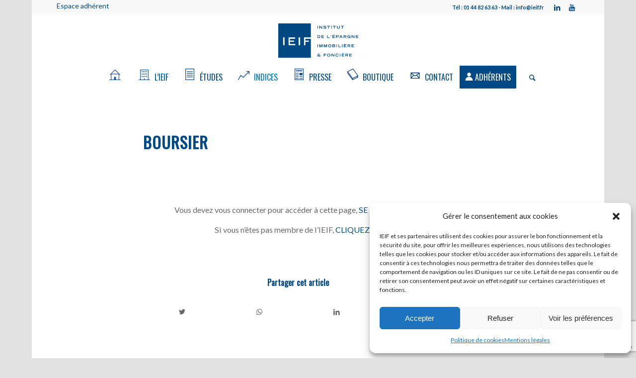

--- FILE ---
content_type: text/html; charset=UTF-8
request_url: https://www.ieif.fr/revue_de_presse/ces-placements-qui-tirent-leur-epingle-du-jeu-sur-le-long-terme/attachment/boursier-2
body_size: 18940
content:
<!DOCTYPE html>
<html lang="fr-FR" class="html_boxed responsive av-preloader-disabled av-default-lightbox  html_header_top html_logo_center html_bottom_nav_header html_menu_right html_custom html_header_sticky html_header_shrinking_disabled html_header_topbar_active html_mobile_menu_phone html_header_searchicon html_content_align_left html_header_unstick_top_disabled html_header_stretch_disabled html_minimal_header html_elegant-blog html_modern-blog html_av-submenu-hidden html_av-submenu-display-click html_av-overlay-side html_av-overlay-side-classic html_av-submenu-noclone html_entry_id_1111111111139039 av-cookies-no-cookie-consent av-no-preview html_text_menu_active ">
<head>
<meta charset="UTF-8" />
<meta http-equiv="X-UA-Compatible" content="IE=EDGE" />
<!-- page title, displayed in your browser bar -->
<title>BOURSIER - IEIF</title>
<!-- <link rel="stylesheet" type="text/css" href="/wp-content/themes/enfold/js/tablesorter/jquery.tablesorter.pager.css" /> -->
<!-- <link rel="stylesheet" type="text/css" href="/wp-content/themes/enfold/js/tablesorter/themes/blue/style.css" /> -->
<link rel="stylesheet" type="text/css" href="//www.ieif.fr/wp-content/cache/wpfc-minified/lkbb0w2g/9jv0k.css" media="all"/>    
<link rel="shortcut icon" href="https://www.ieif.fr/favicon.ico" type="image/x-icon" />
<link rel="icon" href="https://www.ieif.fr/favicon.ico" type="image/x-icon" />
<!-- mobile setting -->
<meta name="viewport" content="width=device-width, initial-scale=1">
<!-- Scripts/CSS and wp_head hook -->
<meta name='robots' content='index, follow, max-image-preview:large, max-snippet:-1, max-video-preview:-1' />
<style type="text/css">@font-face { font-family: 'star'; src: url('https://www.ieif.fr/wp-content/plugins/woocommerce/assets/fonts/star.eot'); src: url('https://www.ieif.fr/wp-content/plugins/woocommerce/assets/fonts/star.eot?#iefix') format('embedded-opentype'), 	  url('https://www.ieif.fr/wp-content/plugins/woocommerce/assets/fonts/star.woff') format('woff'), 	  url('https://www.ieif.fr/wp-content/plugins/woocommerce/assets/fonts/star.ttf') format('truetype'), 	  url('https://www.ieif.fr/wp-content/plugins/woocommerce/assets/fonts/star.svg#star') format('svg'); font-weight: normal; font-style: normal;  } @font-face { font-family: 'WooCommerce'; src: url('https://www.ieif.fr/wp-content/plugins/woocommerce/assets/fonts/WooCommerce.eot'); src: url('https://www.ieif.fr/wp-content/plugins/woocommerce/assets/fonts/WooCommerce.eot?#iefix') format('embedded-opentype'), 	  url('https://www.ieif.fr/wp-content/plugins/woocommerce/assets/fonts/WooCommerce.woff') format('woff'), 	  url('https://www.ieif.fr/wp-content/plugins/woocommerce/assets/fonts/WooCommerce.ttf') format('truetype'), 	  url('https://www.ieif.fr/wp-content/plugins/woocommerce/assets/fonts/WooCommerce.svg#WooCommerce') format('svg'); font-weight: normal; font-style: normal;  } </style>
<!-- This site is optimized with the Yoast SEO plugin v19.6 - https://yoast.com/wordpress/plugins/seo/ -->
<title>BOURSIER - IEIF</title>
<link rel="canonical" href="https://www.ieif.fr/wp-content/uploads/2020/07/BOURSIER.png" />
<meta property="og:locale" content="fr_FR" />
<meta property="og:type" content="article" />
<meta property="og:title" content="BOURSIER - IEIF" />
<meta property="og:url" content="https://www.ieif.fr/wp-content/uploads/2020/07/BOURSIER.png" />
<meta property="og:site_name" content="IEIF" />
<meta property="article:publisher" content="https://www.facebook.com/IEIF-Institut-de-lEpargne-Immobilire-et-Foncire-353774121375835/" />
<meta property="og:image" content="https://www.ieif.fr/wp-content/uploads/2020/07/BOURSIER.png" />
<meta property="og:image:width" content="100" />
<meta property="og:image:height" content="102" />
<meta property="og:image:type" content="image/png" />
<meta name="twitter:card" content="summary" />
<script type="application/ld+json" class="yoast-schema-graph">{"@context":"https://schema.org","@graph":[{"@type":"WebPage","@id":"https://www.ieif.fr/wp-content/uploads/2020/07/BOURSIER.png","url":"https://www.ieif.fr/wp-content/uploads/2020/07/BOURSIER.png","name":"BOURSIER - IEIF","isPartOf":{"@id":"https://www.ieif.fr/#website"},"primaryImageOfPage":{"@id":"https://www.ieif.fr/wp-content/uploads/2020/07/BOURSIER.png#primaryimage"},"image":{"@id":"https://www.ieif.fr/wp-content/uploads/2020/07/BOURSIER.png#primaryimage"},"thumbnailUrl":"https://www.ieif.fr/wp-content/uploads/2020/07/BOURSIER.png","datePublished":"2020-07-09T08:51:48+00:00","dateModified":"2020-07-09T08:51:48+00:00","breadcrumb":{"@id":"https://www.ieif.fr/wp-content/uploads/2020/07/BOURSIER.png#breadcrumb"},"inLanguage":"fr-FR","potentialAction":[{"@type":"ReadAction","target":["https://www.ieif.fr/wp-content/uploads/2020/07/BOURSIER.png"]}]},{"@type":"ImageObject","inLanguage":"fr-FR","@id":"https://www.ieif.fr/wp-content/uploads/2020/07/BOURSIER.png#primaryimage","url":"https://www.ieif.fr/wp-content/uploads/2020/07/BOURSIER.png","contentUrl":"https://www.ieif.fr/wp-content/uploads/2020/07/BOURSIER.png","width":100,"height":102},{"@type":"BreadcrumbList","@id":"https://www.ieif.fr/wp-content/uploads/2020/07/BOURSIER.png#breadcrumb","itemListElement":[{"@type":"ListItem","position":1,"name":"Accueil","item":"https://www.ieif.fr/accueil"},{"@type":"ListItem","position":2,"name":"Ces placements qui tirent leur épingle du jeu sur le long terme","item":"https://www.ieif.fr/revue_de_presse/ces-placements-qui-tirent-leur-epingle-du-jeu-sur-le-long-terme"},{"@type":"ListItem","position":3,"name":"BOURSIER"}]},{"@type":"WebSite","@id":"https://www.ieif.fr/#website","url":"https://www.ieif.fr/","name":"IEIF","description":"Institut de l&#039;Epargne Immobilière et Foncière","publisher":{"@id":"https://www.ieif.fr/#organization"},"potentialAction":[{"@type":"SearchAction","target":{"@type":"EntryPoint","urlTemplate":"https://www.ieif.fr/?s={search_term_string}"},"query-input":"required name=search_term_string"}],"inLanguage":"fr-FR"},{"@type":"Organization","@id":"https://www.ieif.fr/#organization","name":"IEIF","url":"https://www.ieif.fr/","sameAs":["https://www.youtube.com/user/IEIFvideos","https://www.facebook.com/IEIF-Institut-de-lEpargne-Immobilire-et-Foncire-353774121375835/"],"logo":{"@type":"ImageObject","inLanguage":"fr-FR","@id":"https://www.ieif.fr/#/schema/logo/image/","url":"https://www.ieif.fr/wp-content/uploads/2022/12/Logo-IEIF-2.png","contentUrl":"https://www.ieif.fr/wp-content/uploads/2022/12/Logo-IEIF-2.png","width":500,"height":467,"caption":"IEIF"},"image":{"@id":"https://www.ieif.fr/#/schema/logo/image/"}}]}</script>
<!-- / Yoast SEO plugin. -->
<link rel='dns-prefetch' href='//www.google.com' />
<link rel='dns-prefetch' href='//fonts.googleapis.com' />
<link rel="alternate" type="application/rss+xml" title="IEIF &raquo; Flux" href="https://www.ieif.fr/feed" />
<link rel="alternate" type="application/rss+xml" title="IEIF &raquo; Flux des commentaires" href="https://www.ieif.fr/comments/feed" />
<link rel="alternate" type="text/calendar" title="IEIF &raquo; Flux iCal" href="https://www.ieif.fr/events/?ical=1" />
<!-- google webfont font replacement -->
<script type='text/javascript'>
(function() {
/*	check if webfonts are disabled by user setting via cookie - or user must opt in.	*/
var html = document.getElementsByTagName('html')[0];
var cookie_check = html.className.indexOf('av-cookies-needs-opt-in') >= 0 || html.className.indexOf('av-cookies-can-opt-out') >= 0;
var allow_continue = true;
var silent_accept_cookie = html.className.indexOf('av-cookies-user-silent-accept') >= 0;
if( cookie_check && ! silent_accept_cookie )
{
if( ! document.cookie.match(/aviaCookieConsent/) || html.className.indexOf('av-cookies-session-refused') >= 0 )
{
allow_continue = false;
}
else
{
if( ! document.cookie.match(/aviaPrivacyRefuseCookiesHideBar/) )
{
allow_continue = false;
}
else if( ! document.cookie.match(/aviaPrivacyEssentialCookiesEnabled/) )
{
allow_continue = false;
}
else if( document.cookie.match(/aviaPrivacyGoogleWebfontsDisabled/) )
{
allow_continue = false;
}
}
}
if( allow_continue )
{
var f = document.createElement('link');
f.type 	= 'text/css';
f.rel 	= 'stylesheet';
f.href 	= '//fonts.googleapis.com/css?family=Oswald%7CLato:300,400,700';
f.id 	= 'avia-google-webfont';
document.getElementsByTagName('head')[0].appendChild(f);
}
})();
</script>
<!-- <link rel='stylesheet' id='validate-engine-css-css'  href='https://www.ieif.fr/wp-content/plugins/wysija-newsletters/css/validationEngine.jquery.css' type='text/css' media='all' /> -->
<!-- <link rel='stylesheet' id='wp-block-library-css'  href='https://www.ieif.fr/wp-includes/css/dist/block-library/style.min.css' type='text/css' media='all' /> -->
<!-- <link rel='stylesheet' id='wc-blocks-vendors-style-css'  href='https://www.ieif.fr/wp-content/plugins/woocommerce/packages/woocommerce-blocks/build/wc-blocks-vendors-style.css' type='text/css' media='all' /> -->
<!-- <link rel='stylesheet' id='wc-blocks-style-css'  href='https://www.ieif.fr/wp-content/plugins/woocommerce/packages/woocommerce-blocks/build/wc-blocks-style.css' type='text/css' media='all' /> -->
<link rel="stylesheet" type="text/css" href="//www.ieif.fr/wp-content/cache/wpfc-minified/q8fh4buu/9jv0k.css" media="all"/>
<style id='filebird-block-filebird-gallery-style-inline-css' type='text/css'>
ul.filebird-block-filebird-gallery{margin:auto!important;padding:0!important;width:100%}ul.filebird-block-filebird-gallery.layout-grid{display:grid;grid-gap:20px;align-items:stretch;grid-template-columns:repeat(var(--columns),1fr);justify-items:stretch}ul.filebird-block-filebird-gallery.layout-grid li img{border:1px solid #ccc;box-shadow:2px 2px 6px 0 rgba(0,0,0,.3);height:100%;max-width:100%;-o-object-fit:cover;object-fit:cover;width:100%}ul.filebird-block-filebird-gallery.layout-masonry{-moz-column-count:var(--columns);-moz-column-gap:var(--space);column-gap:var(--space);-moz-column-width:var(--min-width);columns:var(--min-width) var(--columns);display:block;overflow:auto}ul.filebird-block-filebird-gallery.layout-masonry li{margin-bottom:var(--space)}ul.filebird-block-filebird-gallery li{list-style:none}ul.filebird-block-filebird-gallery li figure{height:100%;margin:0;padding:0;position:relative;width:100%}ul.filebird-block-filebird-gallery li figure figcaption{background:linear-gradient(0deg,rgba(0,0,0,.7),rgba(0,0,0,.3) 70%,transparent);bottom:0;box-sizing:border-box;color:#fff;font-size:.8em;margin:0;max-height:100%;overflow:auto;padding:3em .77em .7em;position:absolute;text-align:center;width:100%;z-index:2}ul.filebird-block-filebird-gallery li figure figcaption a{color:inherit}
</style>
<style id='global-styles-inline-css' type='text/css'>
body{--wp--preset--color--black: #000000;--wp--preset--color--cyan-bluish-gray: #abb8c3;--wp--preset--color--white: #ffffff;--wp--preset--color--pale-pink: #f78da7;--wp--preset--color--vivid-red: #cf2e2e;--wp--preset--color--luminous-vivid-orange: #ff6900;--wp--preset--color--luminous-vivid-amber: #fcb900;--wp--preset--color--light-green-cyan: #7bdcb5;--wp--preset--color--vivid-green-cyan: #00d084;--wp--preset--color--pale-cyan-blue: #8ed1fc;--wp--preset--color--vivid-cyan-blue: #0693e3;--wp--preset--color--vivid-purple: #9b51e0;--wp--preset--gradient--vivid-cyan-blue-to-vivid-purple: linear-gradient(135deg,rgba(6,147,227,1) 0%,rgb(155,81,224) 100%);--wp--preset--gradient--light-green-cyan-to-vivid-green-cyan: linear-gradient(135deg,rgb(122,220,180) 0%,rgb(0,208,130) 100%);--wp--preset--gradient--luminous-vivid-amber-to-luminous-vivid-orange: linear-gradient(135deg,rgba(252,185,0,1) 0%,rgba(255,105,0,1) 100%);--wp--preset--gradient--luminous-vivid-orange-to-vivid-red: linear-gradient(135deg,rgba(255,105,0,1) 0%,rgb(207,46,46) 100%);--wp--preset--gradient--very-light-gray-to-cyan-bluish-gray: linear-gradient(135deg,rgb(238,238,238) 0%,rgb(169,184,195) 100%);--wp--preset--gradient--cool-to-warm-spectrum: linear-gradient(135deg,rgb(74,234,220) 0%,rgb(151,120,209) 20%,rgb(207,42,186) 40%,rgb(238,44,130) 60%,rgb(251,105,98) 80%,rgb(254,248,76) 100%);--wp--preset--gradient--blush-light-purple: linear-gradient(135deg,rgb(255,206,236) 0%,rgb(152,150,240) 100%);--wp--preset--gradient--blush-bordeaux: linear-gradient(135deg,rgb(254,205,165) 0%,rgb(254,45,45) 50%,rgb(107,0,62) 100%);--wp--preset--gradient--luminous-dusk: linear-gradient(135deg,rgb(255,203,112) 0%,rgb(199,81,192) 50%,rgb(65,88,208) 100%);--wp--preset--gradient--pale-ocean: linear-gradient(135deg,rgb(255,245,203) 0%,rgb(182,227,212) 50%,rgb(51,167,181) 100%);--wp--preset--gradient--electric-grass: linear-gradient(135deg,rgb(202,248,128) 0%,rgb(113,206,126) 100%);--wp--preset--gradient--midnight: linear-gradient(135deg,rgb(2,3,129) 0%,rgb(40,116,252) 100%);--wp--preset--duotone--dark-grayscale: url('#wp-duotone-dark-grayscale');--wp--preset--duotone--grayscale: url('#wp-duotone-grayscale');--wp--preset--duotone--purple-yellow: url('#wp-duotone-purple-yellow');--wp--preset--duotone--blue-red: url('#wp-duotone-blue-red');--wp--preset--duotone--midnight: url('#wp-duotone-midnight');--wp--preset--duotone--magenta-yellow: url('#wp-duotone-magenta-yellow');--wp--preset--duotone--purple-green: url('#wp-duotone-purple-green');--wp--preset--duotone--blue-orange: url('#wp-duotone-blue-orange');--wp--preset--font-size--small: 13px;--wp--preset--font-size--medium: 20px;--wp--preset--font-size--large: 36px;--wp--preset--font-size--x-large: 42px;}.has-black-color{color: var(--wp--preset--color--black) !important;}.has-cyan-bluish-gray-color{color: var(--wp--preset--color--cyan-bluish-gray) !important;}.has-white-color{color: var(--wp--preset--color--white) !important;}.has-pale-pink-color{color: var(--wp--preset--color--pale-pink) !important;}.has-vivid-red-color{color: var(--wp--preset--color--vivid-red) !important;}.has-luminous-vivid-orange-color{color: var(--wp--preset--color--luminous-vivid-orange) !important;}.has-luminous-vivid-amber-color{color: var(--wp--preset--color--luminous-vivid-amber) !important;}.has-light-green-cyan-color{color: var(--wp--preset--color--light-green-cyan) !important;}.has-vivid-green-cyan-color{color: var(--wp--preset--color--vivid-green-cyan) !important;}.has-pale-cyan-blue-color{color: var(--wp--preset--color--pale-cyan-blue) !important;}.has-vivid-cyan-blue-color{color: var(--wp--preset--color--vivid-cyan-blue) !important;}.has-vivid-purple-color{color: var(--wp--preset--color--vivid-purple) !important;}.has-black-background-color{background-color: var(--wp--preset--color--black) !important;}.has-cyan-bluish-gray-background-color{background-color: var(--wp--preset--color--cyan-bluish-gray) !important;}.has-white-background-color{background-color: var(--wp--preset--color--white) !important;}.has-pale-pink-background-color{background-color: var(--wp--preset--color--pale-pink) !important;}.has-vivid-red-background-color{background-color: var(--wp--preset--color--vivid-red) !important;}.has-luminous-vivid-orange-background-color{background-color: var(--wp--preset--color--luminous-vivid-orange) !important;}.has-luminous-vivid-amber-background-color{background-color: var(--wp--preset--color--luminous-vivid-amber) !important;}.has-light-green-cyan-background-color{background-color: var(--wp--preset--color--light-green-cyan) !important;}.has-vivid-green-cyan-background-color{background-color: var(--wp--preset--color--vivid-green-cyan) !important;}.has-pale-cyan-blue-background-color{background-color: var(--wp--preset--color--pale-cyan-blue) !important;}.has-vivid-cyan-blue-background-color{background-color: var(--wp--preset--color--vivid-cyan-blue) !important;}.has-vivid-purple-background-color{background-color: var(--wp--preset--color--vivid-purple) !important;}.has-black-border-color{border-color: var(--wp--preset--color--black) !important;}.has-cyan-bluish-gray-border-color{border-color: var(--wp--preset--color--cyan-bluish-gray) !important;}.has-white-border-color{border-color: var(--wp--preset--color--white) !important;}.has-pale-pink-border-color{border-color: var(--wp--preset--color--pale-pink) !important;}.has-vivid-red-border-color{border-color: var(--wp--preset--color--vivid-red) !important;}.has-luminous-vivid-orange-border-color{border-color: var(--wp--preset--color--luminous-vivid-orange) !important;}.has-luminous-vivid-amber-border-color{border-color: var(--wp--preset--color--luminous-vivid-amber) !important;}.has-light-green-cyan-border-color{border-color: var(--wp--preset--color--light-green-cyan) !important;}.has-vivid-green-cyan-border-color{border-color: var(--wp--preset--color--vivid-green-cyan) !important;}.has-pale-cyan-blue-border-color{border-color: var(--wp--preset--color--pale-cyan-blue) !important;}.has-vivid-cyan-blue-border-color{border-color: var(--wp--preset--color--vivid-cyan-blue) !important;}.has-vivid-purple-border-color{border-color: var(--wp--preset--color--vivid-purple) !important;}.has-vivid-cyan-blue-to-vivid-purple-gradient-background{background: var(--wp--preset--gradient--vivid-cyan-blue-to-vivid-purple) !important;}.has-light-green-cyan-to-vivid-green-cyan-gradient-background{background: var(--wp--preset--gradient--light-green-cyan-to-vivid-green-cyan) !important;}.has-luminous-vivid-amber-to-luminous-vivid-orange-gradient-background{background: var(--wp--preset--gradient--luminous-vivid-amber-to-luminous-vivid-orange) !important;}.has-luminous-vivid-orange-to-vivid-red-gradient-background{background: var(--wp--preset--gradient--luminous-vivid-orange-to-vivid-red) !important;}.has-very-light-gray-to-cyan-bluish-gray-gradient-background{background: var(--wp--preset--gradient--very-light-gray-to-cyan-bluish-gray) !important;}.has-cool-to-warm-spectrum-gradient-background{background: var(--wp--preset--gradient--cool-to-warm-spectrum) !important;}.has-blush-light-purple-gradient-background{background: var(--wp--preset--gradient--blush-light-purple) !important;}.has-blush-bordeaux-gradient-background{background: var(--wp--preset--gradient--blush-bordeaux) !important;}.has-luminous-dusk-gradient-background{background: var(--wp--preset--gradient--luminous-dusk) !important;}.has-pale-ocean-gradient-background{background: var(--wp--preset--gradient--pale-ocean) !important;}.has-electric-grass-gradient-background{background: var(--wp--preset--gradient--electric-grass) !important;}.has-midnight-gradient-background{background: var(--wp--preset--gradient--midnight) !important;}.has-small-font-size{font-size: var(--wp--preset--font-size--small) !important;}.has-medium-font-size{font-size: var(--wp--preset--font-size--medium) !important;}.has-large-font-size{font-size: var(--wp--preset--font-size--large) !important;}.has-x-large-font-size{font-size: var(--wp--preset--font-size--x-large) !important;}
</style>
<!-- <link rel='stylesheet' id='contact-form-7-css'  href='https://www.ieif.fr/wp-content/plugins/contact-form-7/includes/css/styles.css' type='text/css' media='all' /> -->
<link rel="stylesheet" type="text/css" href="//www.ieif.fr/wp-content/cache/wpfc-minified/7xegruhj/9jv0k.css" media="all"/>
<link rel='stylesheet' id='userpro_google_font-css'  href='https://fonts.googleapis.com/css?family=Roboto%3A400%2C400italic%2C700%2C700italic%2C300italic%2C300' type='text/css' media='all' />
<!-- <link rel='stylesheet' id='userpro_skin_min-css'  href='https://www.ieif.fr/wp-content/plugins/userpro/skins/elegant/style.css' type='text/css' media='all' /> -->
<!-- <link rel='stylesheet' id='up_fontawesome-css'  href='https://www.ieif.fr/wp-content/plugins/userpro/css/up-fontawesome.css' type='text/css' media='all' /> -->
<!-- <link rel='stylesheet' id='up_timeline_css-css'  href='https://www.ieif.fr/wp-content/plugins/userpro/addons/timeline/assets/css/timeline.css' type='text/css' media='all' /> -->
<link rel="stylesheet" type="text/css" href="//www.ieif.fr/wp-content/cache/wpfc-minified/qkb1hhqd/9jv0k.css" media="all"/>
<style id='woocommerce-inline-inline-css' type='text/css'>
.woocommerce form .form-row .required { visibility: visible; }
</style>
<!-- <link rel='stylesheet' id='cmplz-general-css'  href='https://www.ieif.fr/wp-content/plugins/complianz-gdpr/assets/css/cookieblocker.min.css' type='text/css' media='all' /> -->
<!-- <link rel='stylesheet' id='dflip-style-css'  href='https://www.ieif.fr/wp-content/plugins/3d-flipbook-dflip-lite/assets/css/dflip.min.css' type='text/css' media='all' /> -->
<!-- <link rel='stylesheet' id='tablepress-default-css'  href='https://www.ieif.fr/wp-content/tablepress-combined.min.css' type='text/css' media='all' /> -->
<!-- <link rel='stylesheet' id='avia-merged-styles-css'  href='https://www.ieif.fr/wp-content/uploads/dynamic_avia/avia-merged-styles-3500dddd74abfd8530502fdd074d235d.css' type='text/css' media='all' /> -->
<link rel="stylesheet" type="text/css" href="//www.ieif.fr/wp-content/cache/wpfc-minified/za8uehk/9jv0k.css" media="all"/>
<script src='//www.ieif.fr/wp-content/cache/wpfc-minified/6lqsuh61/9jv0k.js' type="text/javascript"></script>
<!-- <script type='text/javascript' src='https://www.ieif.fr/wp-includes/js/jquery/jquery.min.js' id='jquery-core-js'></script> -->
<!-- <script type='text/javascript' src='https://www.ieif.fr/wp-includes/js/jquery/jquery-migrate.min.js' id='jquery-migrate-js'></script> -->
<script type='text/javascript' id='userpro_sc-js-extra'>
/* <![CDATA[ */
var up_social_ajax  = {"ajaxurl":"https:\/\/www.ieif.fr\/wp-admin\/admin-ajax.php","security":"848f954f38","data":{"is_user_logged_in":false}};
/* ]]> */
</script>
<script src='//www.ieif.fr/wp-content/cache/wpfc-minified/eenbgnle/9jv0k.js' type="text/javascript"></script>
<!-- <script type='text/javascript' src='https://www.ieif.fr/wp-content/plugins/userpro/addons/social/scripts/userpro-social.js' id='userpro_sc-js'></script> -->
<!-- <script type='text/javascript' src='https://www.ieif.fr/wp-content/plugins/userpro/scripts/userpro.encrypt.js' id='userpro_encrypt_js-js'></script> -->
<link rel="https://api.w.org/" href="https://www.ieif.fr/wp-json/" /><link rel="alternate" type="application/json" href="https://www.ieif.fr/wp-json/wp/v2/media/1111111111139039" /><link rel="EditURI" type="application/rsd+xml" title="RSD" href="https://www.ieif.fr/xmlrpc.php?rsd" />
<link rel="wlwmanifest" type="application/wlwmanifest+xml" href="https://www.ieif.fr/wp-includes/wlwmanifest.xml" /> 
<meta name="generator" content="WordPress 6.0.1" />
<meta name="generator" content="WooCommerce 6.8.2" />
<link rel='shortlink' href='https://www.ieif.fr/?p=1111111111139039' />
<link rel="alternate" type="application/json+oembed" href="https://www.ieif.fr/wp-json/oembed/1.0/embed?url=https%3A%2F%2Fwww.ieif.fr%2Frevue_de_presse%2Fces-placements-qui-tirent-leur-epingle-du-jeu-sur-le-long-terme%2Fattachment%2Fboursier-2" />
<link rel="alternate" type="text/xml+oembed" href="https://www.ieif.fr/wp-json/oembed/1.0/embed?url=https%3A%2F%2Fwww.ieif.fr%2Frevue_de_presse%2Fces-placements-qui-tirent-leur-epingle-du-jeu-sur-le-long-terme%2Fattachment%2Fboursier-2&#038;format=xml" />
<script type="text/javascript">
var userpro_ajax_url = 'https://www.ieif.fr/wp-admin/admin-ajax.php';
var dateformat = 'dd-mm-yy';
</script>
<meta name="tec-api-version" content="v1"><meta name="tec-api-origin" content="https://www.ieif.fr"><link rel="alternate" href="https://www.ieif.fr/wp-json/tribe/events/v1/" /><style>.cmplz-hidden{display:none!important;}</style><link rel="profile" href="http://gmpg.org/xfn/11" />
<link rel="alternate" type="application/rss+xml" title="IEIF RSS2 Feed" href="https://www.ieif.fr/feed" />
<link rel="pingback" href="https://www.ieif.fr/xmlrpc.php" />
<style type='text/css' media='screen'>
#top #header_main > .container, #top #header_main > .container .main_menu  .av-main-nav > li > a, #top #header_main #menu-item-shop .cart_dropdown_link{ height:100px; line-height: 100px; }
.html_top_nav_header .av-logo-container{ height:100px;  }
.html_header_top.html_header_sticky #top #wrap_all #main{ padding-top:180px; } 
</style>
<!--[if lt IE 9]><script src="https://www.ieif.fr/wp-content/themes/enfold/js/html5shiv.js"></script><![endif]-->
<link rel="icon" href="https://www.ieif.fr/wp-content/uploads/2022/04/Logo-bleu-292x300.jpg" type="image/x-icon">
<noscript><style>.woocommerce-product-gallery{ opacity: 1 !important; }</style></noscript>
<!-- To speed up the rendering and to display the site as fast as possible to the user we include some styles and scripts for above the fold content inline -->
<script type="text/javascript">'use strict';var avia_is_mobile=!1;if(/Android|webOS|iPhone|iPad|iPod|BlackBerry|IEMobile|Opera Mini/i.test(navigator.userAgent)&&'ontouchstart' in document.documentElement){avia_is_mobile=!0;document.documentElement.className+=' avia_mobile '}
else{document.documentElement.className+=' avia_desktop '};document.documentElement.className+=' js_active ';(function(){var e=['-webkit-','-moz-','-ms-',''],n='';for(var t in e){if(e[t]+'transform' in document.documentElement.style){document.documentElement.className+=' avia_transform ';n=e[t]+'transform'};if(e[t]+'perspective' in document.documentElement.style)document.documentElement.className+=' avia_transform3d '};if(typeof document.getElementsByClassName=='function'&&typeof document.documentElement.getBoundingClientRect=='function'&&avia_is_mobile==!1){if(n&&window.innerHeight>0){setTimeout(function(){var e=0,o={},a=0,t=document.getElementsByClassName('av-parallax'),i=window.pageYOffset||document.documentElement.scrollTop;for(e=0;e<t.length;e++){t[e].style.top='0px';o=t[e].getBoundingClientRect();a=Math.ceil((window.innerHeight+i-o.top)*0.3);t[e].style[n]='translate(0px, '+a+'px)';t[e].style.top='auto';t[e].className+=' enabled-parallax '}},50)}}})();</script><link rel="icon" href="https://www.ieif.fr/wp-content/uploads/2022/04/cropped-Logo-bleu-32x32.jpg" sizes="32x32" />
<link rel="icon" href="https://www.ieif.fr/wp-content/uploads/2022/04/cropped-Logo-bleu-192x192.jpg" sizes="192x192" />
<link rel="apple-touch-icon" href="https://www.ieif.fr/wp-content/uploads/2022/04/cropped-Logo-bleu-180x180.jpg" />
<meta name="msapplication-TileImage" content="https://www.ieif.fr/wp-content/uploads/2022/04/cropped-Logo-bleu-270x270.jpg" />
<style type="text/css" id="wp-custom-css">
/* Fix issues with jQuery overlay blocking checkout button */
.woocommerce .blockUI.blockOverlay {
position: relative !important;
display: none !important;
}
/* CSS pour masquer/afficher le contenu anglais */
#anglais {
display: none;
}
:target#anglais {
display: block;
}
/* Ajout Reda */
/* Utilisation d'un sélecteur extrêmement spécifique pour forcer la couleur blanche */
html body .avia-caption-title {
color: #ffffff !important; /* Forcer la couleur blanche */
}
html body .avia-caption-title b {
color: #ffffff !important; /* Forcer la couleur blanche pour le texte en gras */
}
/* Pour s'assurer que la règle s'applique correctement */
html body .avia-caption-title {
font-size: 28px !important;
opacity: 1 !important;
visibility: visible !important;
text-shadow: 1px 1px 2px rgba(0, 0, 0, 0.5) !important;
z-index: 10 !important;
font-weight: bold !important;
background: none !important;
}
</style>
<style type='text/css'>
@font-face {font-family: 'entypo-fontello'; font-weight: normal; font-style: normal; font-display: auto;
src: url('https://www.ieif.fr/wp-content/themes/enfold/config-templatebuilder/avia-template-builder/assets/fonts/entypo-fontello.woff2') format('woff2'),
url('https://www.ieif.fr/wp-content/themes/enfold/config-templatebuilder/avia-template-builder/assets/fonts/entypo-fontello.woff') format('woff'),
url('https://www.ieif.fr/wp-content/themes/enfold/config-templatebuilder/avia-template-builder/assets/fonts/entypo-fontello.ttf') format('truetype'), 
url('https://www.ieif.fr/wp-content/themes/enfold/config-templatebuilder/avia-template-builder/assets/fonts/entypo-fontello.svg#entypo-fontello') format('svg'),
url('https://www.ieif.fr/wp-content/themes/enfold/config-templatebuilder/avia-template-builder/assets/fonts/entypo-fontello.eot'),
url('https://www.ieif.fr/wp-content/themes/enfold/config-templatebuilder/avia-template-builder/assets/fonts/entypo-fontello.eot?#iefix') format('embedded-opentype');
} #top .avia-font-entypo-fontello, body .avia-font-entypo-fontello, html body [data-av_iconfont='entypo-fontello']:before{ font-family: 'entypo-fontello'; }
</style>
<!--
Debugging Info for Theme support: 
Theme: Enfold
Version: 4.7.6.4
Installed: enfold
AviaFramework Version: 5.0
AviaBuilder Version: 4.7.6.4
aviaElementManager Version: 1.0.1
ML:2048-PU:128-PLA:32
WP:6.0.1
Compress: CSS:all theme files - JS:all theme files
Updates: disabled
PLAu:31
-->
</head>
<body data-cmplz=1 id="top" class="attachment attachment-template-default single single-attachment postid-1111111111139039 attachmentid-1111111111139039 attachment-png rtl_columns boxed oswald lato no_sidebar_border theme-enfold woocommerce-no-js tribe-no-js avia-woocommerce-30" itemscope="itemscope" itemtype="https://schema.org/WebPage" >
<svg xmlns="http://www.w3.org/2000/svg" viewBox="0 0 0 0" width="0" height="0" focusable="false" role="none" style="visibility: hidden; position: absolute; left: -9999px; overflow: hidden;" ><defs><filter id="wp-duotone-dark-grayscale"><feColorMatrix color-interpolation-filters="sRGB" type="matrix" values=" .299 .587 .114 0 0 .299 .587 .114 0 0 .299 .587 .114 0 0 .299 .587 .114 0 0 " /><feComponentTransfer color-interpolation-filters="sRGB" ><feFuncR type="table" tableValues="0 0.49803921568627" /><feFuncG type="table" tableValues="0 0.49803921568627" /><feFuncB type="table" tableValues="0 0.49803921568627" /><feFuncA type="table" tableValues="1 1" /></feComponentTransfer><feComposite in2="SourceGraphic" operator="in" /></filter></defs></svg><svg xmlns="http://www.w3.org/2000/svg" viewBox="0 0 0 0" width="0" height="0" focusable="false" role="none" style="visibility: hidden; position: absolute; left: -9999px; overflow: hidden;" ><defs><filter id="wp-duotone-grayscale"><feColorMatrix color-interpolation-filters="sRGB" type="matrix" values=" .299 .587 .114 0 0 .299 .587 .114 0 0 .299 .587 .114 0 0 .299 .587 .114 0 0 " /><feComponentTransfer color-interpolation-filters="sRGB" ><feFuncR type="table" tableValues="0 1" /><feFuncG type="table" tableValues="0 1" /><feFuncB type="table" tableValues="0 1" /><feFuncA type="table" tableValues="1 1" /></feComponentTransfer><feComposite in2="SourceGraphic" operator="in" /></filter></defs></svg><svg xmlns="http://www.w3.org/2000/svg" viewBox="0 0 0 0" width="0" height="0" focusable="false" role="none" style="visibility: hidden; position: absolute; left: -9999px; overflow: hidden;" ><defs><filter id="wp-duotone-purple-yellow"><feColorMatrix color-interpolation-filters="sRGB" type="matrix" values=" .299 .587 .114 0 0 .299 .587 .114 0 0 .299 .587 .114 0 0 .299 .587 .114 0 0 " /><feComponentTransfer color-interpolation-filters="sRGB" ><feFuncR type="table" tableValues="0.54901960784314 0.98823529411765" /><feFuncG type="table" tableValues="0 1" /><feFuncB type="table" tableValues="0.71764705882353 0.25490196078431" /><feFuncA type="table" tableValues="1 1" /></feComponentTransfer><feComposite in2="SourceGraphic" operator="in" /></filter></defs></svg><svg xmlns="http://www.w3.org/2000/svg" viewBox="0 0 0 0" width="0" height="0" focusable="false" role="none" style="visibility: hidden; position: absolute; left: -9999px; overflow: hidden;" ><defs><filter id="wp-duotone-blue-red"><feColorMatrix color-interpolation-filters="sRGB" type="matrix" values=" .299 .587 .114 0 0 .299 .587 .114 0 0 .299 .587 .114 0 0 .299 .587 .114 0 0 " /><feComponentTransfer color-interpolation-filters="sRGB" ><feFuncR type="table" tableValues="0 1" /><feFuncG type="table" tableValues="0 0.27843137254902" /><feFuncB type="table" tableValues="0.5921568627451 0.27843137254902" /><feFuncA type="table" tableValues="1 1" /></feComponentTransfer><feComposite in2="SourceGraphic" operator="in" /></filter></defs></svg><svg xmlns="http://www.w3.org/2000/svg" viewBox="0 0 0 0" width="0" height="0" focusable="false" role="none" style="visibility: hidden; position: absolute; left: -9999px; overflow: hidden;" ><defs><filter id="wp-duotone-midnight"><feColorMatrix color-interpolation-filters="sRGB" type="matrix" values=" .299 .587 .114 0 0 .299 .587 .114 0 0 .299 .587 .114 0 0 .299 .587 .114 0 0 " /><feComponentTransfer color-interpolation-filters="sRGB" ><feFuncR type="table" tableValues="0 0" /><feFuncG type="table" tableValues="0 0.64705882352941" /><feFuncB type="table" tableValues="0 1" /><feFuncA type="table" tableValues="1 1" /></feComponentTransfer><feComposite in2="SourceGraphic" operator="in" /></filter></defs></svg><svg xmlns="http://www.w3.org/2000/svg" viewBox="0 0 0 0" width="0" height="0" focusable="false" role="none" style="visibility: hidden; position: absolute; left: -9999px; overflow: hidden;" ><defs><filter id="wp-duotone-magenta-yellow"><feColorMatrix color-interpolation-filters="sRGB" type="matrix" values=" .299 .587 .114 0 0 .299 .587 .114 0 0 .299 .587 .114 0 0 .299 .587 .114 0 0 " /><feComponentTransfer color-interpolation-filters="sRGB" ><feFuncR type="table" tableValues="0.78039215686275 1" /><feFuncG type="table" tableValues="0 0.94901960784314" /><feFuncB type="table" tableValues="0.35294117647059 0.47058823529412" /><feFuncA type="table" tableValues="1 1" /></feComponentTransfer><feComposite in2="SourceGraphic" operator="in" /></filter></defs></svg><svg xmlns="http://www.w3.org/2000/svg" viewBox="0 0 0 0" width="0" height="0" focusable="false" role="none" style="visibility: hidden; position: absolute; left: -9999px; overflow: hidden;" ><defs><filter id="wp-duotone-purple-green"><feColorMatrix color-interpolation-filters="sRGB" type="matrix" values=" .299 .587 .114 0 0 .299 .587 .114 0 0 .299 .587 .114 0 0 .299 .587 .114 0 0 " /><feComponentTransfer color-interpolation-filters="sRGB" ><feFuncR type="table" tableValues="0.65098039215686 0.40392156862745" /><feFuncG type="table" tableValues="0 1" /><feFuncB type="table" tableValues="0.44705882352941 0.4" /><feFuncA type="table" tableValues="1 1" /></feComponentTransfer><feComposite in2="SourceGraphic" operator="in" /></filter></defs></svg><svg xmlns="http://www.w3.org/2000/svg" viewBox="0 0 0 0" width="0" height="0" focusable="false" role="none" style="visibility: hidden; position: absolute; left: -9999px; overflow: hidden;" ><defs><filter id="wp-duotone-blue-orange"><feColorMatrix color-interpolation-filters="sRGB" type="matrix" values=" .299 .587 .114 0 0 .299 .587 .114 0 0 .299 .587 .114 0 0 .299 .587 .114 0 0 " /><feComponentTransfer color-interpolation-filters="sRGB" ><feFuncR type="table" tableValues="0.098039215686275 1" /><feFuncG type="table" tableValues="0 0.66274509803922" /><feFuncB type="table" tableValues="0.84705882352941 0.41960784313725" /><feFuncA type="table" tableValues="1 1" /></feComponentTransfer><feComposite in2="SourceGraphic" operator="in" /></filter></defs></svg>
<div id='wrap_all'>
<header id='header' class='all_colors header_color light_bg_color  av_header_top av_logo_center av_bottom_nav_header av_menu_right av_custom av_header_sticky av_header_shrinking_disabled av_header_stretch_disabled av_mobile_menu_phone av_header_searchicon av_header_unstick_top_disabled av_seperator_small_border av_minimal_header'  role="banner" itemscope="itemscope" itemtype="https://schema.org/WPHeader" >
<div id='header_meta' class='container_wrap container_wrap_meta  av_icon_active_right av_extra_header_active av_secondary_right av_phone_active_right av_entry_id_1111111111139039'>
<div class='container'>
<a href='/adherents'>Espace adhérent</a>			      <ul class='noLightbox social_bookmarks icon_count_2'><li class='social_bookmarks_linkedin av-social-link-linkedin social_icon_1'><a target="_blank" aria-label="Link to LinkedIn" href='https://www.linkedin.com/company/1854142/' aria-hidden='false' data-av_icon='' data-av_iconfont='entypo-fontello' title='LinkedIn' rel="noopener"><span class='avia_hidden_link_text'>LinkedIn</span></a></li><li class='social_bookmarks_youtube av-social-link-youtube social_icon_2'><a target="_blank" aria-label="Link to Youtube" href='https://www.youtube.com/user/IEIFvideos' aria-hidden='false' data-av_icon='' data-av_iconfont='entypo-fontello' title='Youtube' rel="noopener"><span class='avia_hidden_link_text'>Youtube</span></a></li></ul><div class='phone-info '><span>Tél : 01 44 82 63 63 - Mail : info@ieif.fr</span></div>			      </div>
</div>
<div  id='header_main' class='container_wrap container_wrap_logo'>
<ul  class = 'menu-item cart_dropdown ' data-success='a été ajouté au panier'><li class='cart_dropdown_first'><a class='cart_dropdown_link' href='https://www.ieif.fr/panier'><span aria-hidden='true' data-av_icon='' data-av_iconfont='entypo-fontello'></span><span class='av-cart-counter '>0</span><span class='avia_hidden_link_text'>Panier</span></a><!--<span class='cart_subtotal'><span class="woocommerce-Price-amount amount"><bdi>0,00<span class="woocommerce-Price-currencySymbol">&euro;</span></bdi></span></span>--><div class='dropdown_widget dropdown_widget_cart'><div class='avia-arrow'></div><div class="widget_shopping_cart_content"></div></div></li></ul><div class='container av-logo-container'><div class='inner-container'><span class='logo'><a href='https://www.ieif.fr/'><img height="100" width="300" src='https://www.ieif.fr/wp-content/uploads/2022/04/Logo-IEIF-bleu-1-300x157.png' alt='IEIF' title='' /></a></span></div></div><div id='header_main_alternate' class='container_wrap'><div class='container'><nav class='main_menu' data-selectname='Sélectionner une page'  role="navigation" itemscope="itemscope" itemtype="https://schema.org/SiteNavigationElement" ><div class="avia-menu av-main-nav-wrap"><ul id="avia-menu" class="menu av-main-nav"><li id="menu-item-1383" class="menu-item menu-item-type-post_type menu-item-object-page menu-item-home menu-item-mega-parent  menu-item-top-level menu-item-top-level-1"><a href="https://www.ieif.fr/" itemprop="url"><span class="avia-bullet"></span><span class="avia-menu-text"><img src="https://www.ieif.fr/images/accueil.png" width="32" height="29" /></span><span class="avia-menu-fx"><span class="avia-arrow-wrap"><span class="avia-arrow"></span></span></span></a></li>
<li id="menu-item-933" class="couleur2 menu-item menu-item-type-post_type menu-item-object-page menu-item-has-children menu-item-top-level menu-item-top-level-2"><a href="https://www.ieif.fr/actualites" itemprop="url"><span class="avia-bullet"></span><span class="avia-menu-text"><img src="https://www.ieif.fr/images/icone02.png" width="32" height="32" /> L&rsquo;IEIF</span><span class="avia-menu-fx"><span class="avia-arrow-wrap"><span class="avia-arrow"></span></span></span></a>
<ul class="sub-menu">
<li id="menu-item-912" class="menu-item menu-item-type-post_type menu-item-object-page"><a href="https://www.ieif.fr/actualites" itemprop="url"><span class="avia-bullet"></span><span class="avia-menu-text">Actualités</span></a></li>
<li id="menu-item-11111117694" class="menu-item menu-item-type-post_type menu-item-object-page"><a href="https://www.ieif.fr/notre-mission" itemprop="url"><span class="avia-bullet"></span><span class="avia-menu-text">Notre mission</span></a></li>
<li id="menu-item-11111117696" class="menu-item menu-item-type-post_type menu-item-object-page"><a href="https://www.ieif.fr/notre-offre" itemprop="url"><span class="avia-bullet"></span><span class="avia-menu-text">Notre offre</span></a></li>
<li id="menu-item-133" class="menu-item menu-item-type-post_type menu-item-object-page"><a href="https://www.ieif.fr/lequipeieif" itemprop="url"><span class="avia-bullet"></span><span class="avia-menu-text">L’équipe</span></a></li>
<li id="menu-item-135" class="menu-item menu-item-type-post_type menu-item-object-page"><a href="https://www.ieif.fr/les-adherents" itemprop="url"><span class="avia-bullet"></span><span class="avia-menu-text">Les adhérents</span></a></li>
<li id="menu-item-1111111111148353" class="menu-item menu-item-type-post_type menu-item-object-page"><a href="https://www.ieif.fr/le-conseil" itemprop="url"><span class="avia-bullet"></span><span class="avia-menu-text">Le conseil d’administration</span></a></li>
</ul>
</li>
<li id="menu-item-999917969" class="menu-item menu-item-type-post_type menu-item-object-page menu-item-has-children menu-item-top-level menu-item-top-level-3"><a href="https://www.ieif.fr/pole-immobilier" itemprop="url"><span class="avia-bullet"></span><span class="avia-menu-text"><img src="https://www.ieif.fr/images/icone01.png" width="32" height="32" /> Études</span><span class="avia-menu-fx"><span class="avia-arrow-wrap"><span class="avia-arrow"></span></span></span></a>
<ul class="sub-menu">
<li id="menu-item-230" class="menu-item menu-item-type-post_type menu-item-object-page"><a href="https://www.ieif.fr/pole-immobilier" itemprop="url"><span class="avia-bullet"></span><span class="avia-menu-text">Pôle Immobilier</span></a></li>
<li id="menu-item-1111111111175939" class="menu-item menu-item-type-post_type menu-item-object-page"><a href="https://www.ieif.fr/pole-scpi-opci-2" itemprop="url"><span class="avia-bullet"></span><span class="avia-menu-text">Pôle SCPI – OPCI</span></a></li>
<li id="menu-item-233" class="menu-item menu-item-type-post_type menu-item-object-page"><a href="https://www.ieif.fr/pole-siic-reits" itemprop="url"><span class="avia-bullet"></span><span class="avia-menu-text">Pôle SIIC-REITs</span></a></li>
<li id="menu-item-229" class="menu-item menu-item-type-post_type menu-item-object-page"><a href="https://www.ieif.fr/club-analyse-prevision" itemprop="url"><span class="avia-bullet"></span><span class="avia-menu-text">Club Analyse &#038; Prospective</span></a></li>
<li id="menu-item-1111111111174648" class="menu-item menu-item-type-post_type menu-item-object-page"><a href="https://www.ieif.fr/theories-et-modelisations-immobilieres" itemprop="url"><span class="avia-bullet"></span><span class="avia-menu-text">Théories et modélisations immobilières</span></a></li>
</ul>
</li>
<li id="menu-item-77" class="couleur4 menu-item menu-item-type-post_type menu-item-object-page menu-item-has-children menu-item-top-level menu-item-top-level-4"><a href="https://www.ieif.fr/ieif-indices" itemprop="url"><span class="avia-bullet"></span><span class="avia-menu-text"><img src="https://www.ieif.fr/images/icone03.png" width="32" height="32" /> Indices</span><span class="avia-menu-fx"><span class="avia-arrow-wrap"><span class="avia-arrow"></span></span></span></a>
<ul class="sub-menu">
<li id="menu-item-1111111111143334" class="menu-item menu-item-type-post_type menu-item-object-page"><a href="https://www.ieif.fr/les-indices-france" itemprop="url"><span class="avia-bullet"></span><span class="avia-menu-text">Les indices France</span></a></li>
<li id="menu-item-1111111111143336" class="menu-item menu-item-type-post_type menu-item-object-page"><a href="https://www.ieif.fr/les-indices-nationaux" itemprop="url"><span class="avia-bullet"></span><span class="avia-menu-text">Les indices nationaux</span></a></li>
<li id="menu-item-1111111111143335" class="menu-item menu-item-type-post_type menu-item-object-page"><a href="https://www.ieif.fr/les-indices-europe" itemprop="url"><span class="avia-bullet"></span><span class="avia-menu-text">Les indices Europe</span></a></li>
<li id="menu-item-1111111111143337" class="menu-item menu-item-type-post_type menu-item-object-page"><a href="https://www.ieif.fr/immobilier-non-cote" itemprop="url"><span class="avia-bullet"></span><span class="avia-menu-text">Immobilier non coté</span></a></li>
<li id="menu-item-1111111111182399" class="menu-item menu-item-type-post_type menu-item-object-page"><a href="https://www.ieif.fr/ieif-asffor-fonds-forestiers-france" itemprop="url"><span class="avia-bullet"></span><span class="avia-menu-text">Fonds Forestiers France</span></a></li>
</ul>
</li>
<li id="menu-item-1111111111126826" class="menu-item menu-item-type-post_type menu-item-object-page menu-item-has-children menu-item-top-level menu-item-top-level-5"><a href="https://www.ieif.fr/presse-2/communiques" itemprop="url"><span class="avia-bullet"></span><span class="avia-menu-text"><img src="https://www.ieif.fr/images/icone05.png" width="32" height="32" /> Presse</span><span class="avia-menu-fx"><span class="avia-arrow-wrap"><span class="avia-arrow"></span></span></span></a>
<ul class="sub-menu">
<li id="menu-item-249" class="menu-item menu-item-type-post_type menu-item-object-page"><a href="https://www.ieif.fr/presse-2/communiques" itemprop="url"><span class="avia-bullet"></span><span class="avia-menu-text">Communiqués</span></a></li>
<li id="menu-item-1111111111143944" class="menu-item menu-item-type-post_type menu-item-object-page"><a href="https://www.ieif.fr/presse-2/lieif-dans-la-presse" itemprop="url"><span class="avia-bullet"></span><span class="avia-menu-text">L’IEIF dans la presse</span></a></li>
<li id="menu-item-1111111111115293" class="menu-item menu-item-type-post_type menu-item-object-page"><a href="https://www.ieif.fr/presse-2" itemprop="url"><span class="avia-bullet"></span><span class="avia-menu-text">Contact presse</span></a></li>
</ul>
</li>
<li id="menu-item-1111111111144983" class="menu-item menu-item-type-post_type menu-item-object-page menu-item-has-children menu-item-top-level menu-item-top-level-6"><a title="LIBRAIRIE" href="https://www.ieif.fr/librairie" itemprop="url"><span class="avia-bullet"></span><span class="avia-menu-text"><img src="https://www.ieif.fr/images/icone04.png" width="32" height="32" /> Boutique</span><span class="avia-menu-fx"><span class="avia-arrow-wrap"><span class="avia-arrow"></span></span></span></a>
<ul class="sub-menu">
<li id="menu-item-225" class="menu-item menu-item-type-post_type menu-item-object-page"><a href="https://www.ieif.fr/librairie/annuaires" itemprop="url"><span class="avia-bullet"></span><span class="avia-menu-text">Annuaires</span></a></li>
<li id="menu-item-226" class="menu-item menu-item-type-post_type menu-item-object-page"><a href="https://www.ieif.fr/librairie/evenements" itemprop="url"><span class="avia-bullet"></span><span class="avia-menu-text">Évènements</span></a></li>
<li id="menu-item-227" class="menu-item menu-item-type-post_type menu-item-object-page"><a href="https://www.ieif.fr/librairie/ouvrages" itemprop="url"><span class="avia-bullet"></span><span class="avia-menu-text">Ouvrages</span></a></li>
<li id="menu-item-228" class="menu-item menu-item-type-post_type menu-item-object-page"><a href="https://www.ieif.fr/librairie/revues" itemprop="url"><span class="avia-bullet"></span><span class="avia-menu-text">Revues</span></a></li>
<li id="menu-item-1111111111136732" class="menu-item menu-item-type-post_type menu-item-object-page"><a href="https://www.ieif.fr/boutique/etudes" itemprop="url"><span class="avia-bullet"></span><span class="avia-menu-text">Etudes</span></a></li>
</ul>
</li>
<li id="menu-item-131" class="menu-item menu-item-type-post_type menu-item-object-page menu-item-top-level menu-item-top-level-7"><a title="Contact" href="https://www.ieif.fr/contact" itemprop="url"><span class="avia-bullet"></span><span class="avia-menu-text"><img src="https://www.ieif.fr/wp-content/uploads/2022/09/Contact-1.png" width="32" height="32" /> Contact</span><span class="avia-menu-fx"><span class="avia-arrow-wrap"><span class="avia-arrow"></span></span></span></a></li>
<li id="menu-item-75" class="couleur7 menu-item menu-item-type-post_type menu-item-object-page av-menu-button av-menu-button-colored menu-item-top-level menu-item-top-level-8"><a href="https://www.ieif.fr/adherents" itemprop="url"><span class="avia-bullet"></span><span class="avia-menu-text"><img src="https://www.ieif.fr/images/icone06.png" width="16" height="16" /> Adhérents</span><span class="avia-menu-fx"><span class="avia-arrow-wrap"><span class="avia-arrow"></span></span></span></a></li>
<li id="menu-item-search" class="noMobile menu-item menu-item-search-dropdown menu-item-avia-special"><a aria-label="Rechercher" href="?s=" rel="nofollow" data-avia-search-tooltip="
&lt;form role=&quot;search&quot; action=&quot;https://www.ieif.fr/&quot; id=&quot;searchform&quot; method=&quot;get&quot; class=&quot;&quot;&gt;
&lt;div&gt;
&lt;input type=&quot;submit&quot; value=&quot;&quot; id=&quot;searchsubmit&quot; class=&quot;button avia-font-entypo-fontello&quot; /&gt;
&lt;input type=&quot;text&quot; id=&quot;s&quot; name=&quot;s&quot; value=&quot;&quot; placeholder='Rechercher' /&gt;
&lt;/div&gt;
&lt;/form&gt;" aria-hidden='false' data-av_icon='' data-av_iconfont='entypo-fontello'><span class="avia_hidden_link_text">Rechercher</span></a></li><li class="av-burger-menu-main menu-item-avia-special ">
<a href="#" aria-label="Menu" aria-hidden="false">
<span class="av-hamburger av-hamburger--spin av-js-hamburger">
<span class="av-hamburger-box">
<span class="av-hamburger-inner"></span>
<strong>Menu</strong>
</span>
</span>
<span class="avia_hidden_link_text">Menu</span>
</a>
</li></ul></div></nav></div> </div> 
<!-- end container_wrap-->
</div>
<div class='header_bg'></div>
<!-- end header -->
</header>
<div id='main' class='all_colors' data-scroll-offset='98'>
<div style="margin-top: 35px;" class='container_wrap container_wrap_first main_color fullsize'>
<div class='container template-blog template-single-blog '>
<main class='content units av-content-full alpha  av-blog-meta-author-disabled av-blog-meta-comments-disabled av-blog-meta-category-disabled av-blog-meta-date-disabled av-blog-meta-html-info-disabled av-blog-meta-tag-disabled'  role="main" itemprop="mainContentOfPage" >
<article class='post-entry post-entry-type-standard post-entry-1111111111139039 post-loop-1 post-parity-odd post-entry-last single-big post  post-1111111111139039 attachment type-attachment status-inherit hentry'  itemscope="itemscope" itemtype="https://schema.org/CreativeWork" ><div class='blog-meta'></div><div class='entry-content-wrapper clearfix standard-content'><div class="flex_column av_three_fifth  flex_column_div av-zero-column-padding   avia-builder-el-5  el_after_av_one_fifth  el_before_av_one_fifth  " style="border-radius:0px;margin-left: 6%;width: 78%;max-width: none;"><header class="entry-content-header" style="max-width: 696px;"><h1 class='post-title entry-title '  itemprop="headline" >	<a href='https://www.ieif.fr/revue_de_presse/ces-placements-qui-tirent-leur-epingle-du-jeu-sur-le-long-terme/attachment/boursier-2' rel='bookmark' title='Lien permanent : BOURSIER'>BOURSIER			<span class='post-format-icon minor-meta'></span>	</a></h1><span class='post-meta-infos'><time class='date-container minor-meta updated'  itemprop="datePublished" datetime="2020-07-09T10:51:48+02:00" >09/07/2020</time><span class='text-sep text-sep-date'>/</span><span class="blog-author minor-meta">par <span class="entry-author-link"  itemprop="author" ><span class="vcard author"><span class="fn"><a href="https://www.ieif.fr/author/ramara" title="Articles par Reda Amara" rel="author">Reda Amara</a></span></span></span></span></span></header><p>&nbsp;</p>
<p style="text-align:center">Vous devez vous connecter pour accéder à cette page, <a href="https://www.ieif.fr/adherents?refrp=https://www.ieif.fr/revue_de_presse/ces-placements-qui-tirent-leur-epingle-du-jeu-sur-le-long-terme/attachment/boursier-2">SE CONNECTER</a>.</p><p style="text-align:center">Si vous n’êtes pas membre de l’IEIF, <a href="https://www.ieif.fr/contact">CLIQUEZ ICI</a></p>
<p>&nbsp;</p><footer class="entry-footer"><div class='av-share-box'><h5 class='av-share-link-description av-no-toc '>Partager cet article</h5><ul class='av-share-box-list noLightbox'><li class='av-share-link av-social-link-twitter' ><a target="_blank" aria-label="Partager sur Twitter" href='https://twitter.com/share?text=BOURSIER&#038;url=https://www.ieif.fr/?p=1111111111139039' aria-hidden='false' data-av_icon='' data-av_iconfont='entypo-fontello' title='' data-avia-related-tooltip='Partager sur Twitter' rel="noopener"><span class='avia_hidden_link_text'>Partager sur Twitter</span></a></li><li class='av-share-link av-social-link-whatsapp' ><a target="_blank" aria-label="Share on WhatsApp" href='https://api.whatsapp.com/send?text=https://www.ieif.fr/revue_de_presse/ces-placements-qui-tirent-leur-epingle-du-jeu-sur-le-long-terme/attachment/boursier-2' aria-hidden='false' data-av_icon='' data-av_iconfont='entypo-fontello' title='' data-avia-related-tooltip='Share on WhatsApp' rel="noopener"><span class='avia_hidden_link_text'>Share on WhatsApp</span></a></li><li class='av-share-link av-social-link-linkedin' ><a target="_blank" aria-label="Partager sur LinkedIn" href='https://linkedin.com/shareArticle?mini=true&#038;title=BOURSIER&#038;url=https://www.ieif.fr/revue_de_presse/ces-placements-qui-tirent-leur-epingle-du-jeu-sur-le-long-terme/attachment/boursier-2' aria-hidden='false' data-av_icon='' data-av_iconfont='entypo-fontello' title='' data-avia-related-tooltip='Partager sur LinkedIn' rel="noopener"><span class='avia_hidden_link_text'>Partager sur LinkedIn</span></a></li><li class='av-share-link av-social-link-mail' ><a  aria-label="Partager par Mail" href='mailto:?subject=BOURSIER&#038;body=https://www.ieif.fr/revue_de_presse/ces-placements-qui-tirent-leur-epingle-du-jeu-sur-le-long-terme/attachment/boursier-2' aria-hidden='false' data-av_icon='' data-av_iconfont='entypo-fontello' title='' data-avia-related-tooltip='Partager par Mail'><span class='avia_hidden_link_text'>Partager par Mail</span></a></li></ul></div></footer><div class='post_delimiter'></div></div><div class='post_author_timeline'></div></article><div class='single-big'></div>
<div class='comment-entry post-entry'>
</div>
<!--end content-->
</main>
</div><!--end container-->
</div><!-- close default .container_wrap element -->
				<div class='container_wrap footer_color' id='footer'>
<div class='container'>
<div class='flex_column av_one_fourth  first el_before_av_one_fourth'><section id="nav_menu-18" class="widget clearfix widget_nav_menu"><h3 class="widgettitle">L&rsquo;IEIF</h3><div class="menu-lieif-container"><ul id="menu-lieif" class="menu"><li id="menu-item-932" class="menu-item menu-item-type-post_type menu-item-object-page menu-item-932"><a href="https://www.ieif.fr/actualites">Actualités</a></li>
<li id="menu-item-948" class="menu-item menu-item-type-post_type menu-item-object-page menu-item-948"><a href="https://www.ieif.fr/notre-mission">Notre mission</a></li>
<li id="menu-item-139" class="menu-item menu-item-type-post_type menu-item-object-page menu-item-139"><a href="https://www.ieif.fr/notre-offre">Notre offre</a></li>
<li id="menu-item-140" class="menu-item menu-item-type-post_type menu-item-object-page menu-item-140"><a href="https://www.ieif.fr/lequipeieif">L’équipe</a></li>
<li id="menu-item-142" class="menu-item menu-item-type-post_type menu-item-object-page menu-item-142"><a href="https://www.ieif.fr/les-adherents">Les adhérents</a></li>
<li id="menu-item-1111111111148352" class="menu-item menu-item-type-post_type menu-item-object-page menu-item-1111111111148352"><a href="https://www.ieif.fr/le-conseil">Le conseil d’administration</a></li>
</ul></div><span class="seperator extralight-border"></span></section><section id="nav_menu-23" class="widget clearfix widget_nav_menu"><h3 class="widgettitle">Librairie</h3><div class="menu-librairie-container"><ul id="menu-librairie" class="menu"><li id="menu-item-182" class="menu-item menu-item-type-post_type menu-item-object-page menu-item-182"><a href="https://www.ieif.fr/librairie/annuaires">Annuaires</a></li>
<li id="menu-item-184" class="menu-item menu-item-type-post_type menu-item-object-page menu-item-184"><a href="https://www.ieif.fr/librairie/ouvrages">Ouvrages</a></li>
<li id="menu-item-185" class="menu-item menu-item-type-post_type menu-item-object-page menu-item-185"><a href="https://www.ieif.fr/librairie/revues">Revues</a></li>
<li id="menu-item-183" class="menu-item menu-item-type-post_type menu-item-object-page menu-item-183"><a href="https://www.ieif.fr/librairie/evenements">Évènements</a></li>
<li id="menu-item-1111111111136691" class="menu-item menu-item-type-post_type menu-item-object-page menu-item-1111111111136691"><a href="https://www.ieif.fr/boutique/etudes">Etudes</a></li>
</ul></div><span class="seperator extralight-border"></span></section></div><div class='flex_column av_one_fourth  el_after_av_one_fourth  el_before_av_one_fourth '><section id="nav_menu-19" class="widget clearfix widget_nav_menu"><h3 class="widgettitle">Etudes</h3><div class="menu-etudes-container"><ul id="menu-etudes" class="menu"><li id="menu-item-197" class="menu-item menu-item-type-post_type menu-item-object-page menu-item-197"><a href="https://www.ieif.fr/pole-immobilier">Pôle Immobilier</a></li>
<li id="menu-item-1111111111175940" class="menu-item menu-item-type-post_type menu-item-object-page menu-item-1111111111175940"><a href="https://www.ieif.fr/pole-scpi-opci-2">Pôle SCPI – OPCI</a></li>
<li id="menu-item-200" class="menu-item menu-item-type-post_type menu-item-object-page menu-item-200"><a href="https://www.ieif.fr/pole-siic-reits">Pôle SIIC-REITs</a></li>
<li id="menu-item-196" class="menu-item menu-item-type-post_type menu-item-object-page menu-item-196"><a href="https://www.ieif.fr/club-analyse-prevision">Club Analyse &#038; Prévision</a></li>
</ul></div><span class="seperator extralight-border"></span></section><section id="nav_menu-25" class="widget clearfix widget_nav_menu"><h3 class="widgettitle">Immobilier non coté</h3><div class="menu-immobilier-non-cote-container"><ul id="menu-immobilier-non-cote" class="menu"><li id="menu-item-1111111111143341" class="menu-item menu-item-type-post_type menu-item-object-page menu-item-1111111111143341"><a href="https://www.ieif.fr/immobilier-non-cote">EDHEC IEIF Immobilier d&rsquo;entreprise France</a></li>
<li id="menu-item-1111111111143342" class="menu-item menu-item-type-post_type menu-item-object-page menu-item-1111111111143342"><a href="https://www.ieif.fr/immobilier-non-cote">IEIF OPCI Grand Public Mensuel</a></li>
<li id="menu-item-1111111111143343" class="menu-item menu-item-type-post_type menu-item-object-page menu-item-1111111111143343"><a href="https://www.ieif.fr/immobilier-non-cote">IEIF OPCI Grand Public Bimensuel</a></li>
</ul></div><span class="seperator extralight-border"></span></section></div><div class='flex_column av_one_fourth  el_after_av_one_fourth  el_before_av_one_fourth '><section id="nav_menu-20" class="widget clearfix widget_nav_menu"><h3 class="widgettitle">Indices France</h3><div class="menu-indices-francais-container"><ul id="menu-indices-francais" class="menu"><li id="menu-item-1111111111143344" class="menu-item menu-item-type-post_type menu-item-object-page menu-item-1111111111143344"><a href="https://www.ieif.fr/les-indices-france">Euronext IEIF SIIC France</a></li>
<li id="menu-item-1111111111143345" class="menu-item menu-item-type-post_type menu-item-object-page menu-item-1111111111143345"><a href="https://www.ieif.fr/les-indices-france">IEIF Activités Immobilières</a></li>
<li id="menu-item-1111111111143346" class="menu-item menu-item-type-post_type menu-item-object-page menu-item-1111111111143346"><a href="https://www.ieif.fr/les-indices-france">IEIF Foncières</a></li>
<li id="menu-item-1111111111143347" class="menu-item menu-item-type-post_type menu-item-object-page menu-item-1111111111143347"><a href="https://www.ieif.fr/les-indices-france">IEIF Immobilier France</a></li>
</ul></div><span class="seperator extralight-border"></span></section><section id="nav_menu-21" class="widget clearfix widget_nav_menu"><h3 class="widgettitle">Indices Europe</h3><div class="menu-indices-europe-container"><ul id="menu-indices-europe" class="menu"><li id="menu-item-1111111111143348" class="menu-item menu-item-type-post_type menu-item-object-page menu-item-1111111111143348"><a href="https://www.ieif.fr/les-indices-europe">Euronext IEIF REIT Europe</a></li>
<li id="menu-item-1111111111143349" class="menu-item menu-item-type-post_type menu-item-object-page menu-item-1111111111143349"><a href="https://www.ieif.fr/les-indices-europe">IEIF Europe</a></li>
<li id="menu-item-1111111111143350" class="menu-item menu-item-type-post_type menu-item-object-page menu-item-1111111111143350"><a href="https://www.ieif.fr/les-indices-europe">IEIF Eurozone</a></li>
<li id="menu-item-1111111111143351" class="menu-item menu-item-type-post_type menu-item-object-page menu-item-1111111111143351"><a href="https://www.ieif.fr/les-indices-europe">IEIF Eurozone hors France</a></li>
<li id="menu-item-1111111111143352" class="menu-item menu-item-type-post_type menu-item-object-page menu-item-1111111111143352"><a href="https://www.ieif.fr/les-indices-europe">IEIF Europe Continentale</a></li>
</ul></div><span class="seperator extralight-border"></span></section></div><div class='flex_column av_one_fourth  el_after_av_one_fourth  el_before_av_one_fourth '><section id="wysija-9" class="widget clearfix widget_wysija"><h3 class="widgettitle">Abonnez-vous à notre newsletter</h3><div class="widget_wysija_cont"><div id="msg-form-wysija-9" class="wysija-msg ajax"></div><form id="form-wysija-9" method="post" action="#wysija" class="widget_wysija">
<p class="wysija-paragraph">
<label>Nom <span class="wysija-required">*</span></label>
<input type="text" name="wysija[user][lastname]" class="wysija-input validate[required]" title="Nom"  value="" />
<span class="abs-req">
<input type="text" name="wysija[user][abs][lastname]" class="wysija-input validated[abs][lastname]" value="" />
</span>
</p>
<p class="wysija-paragraph">
<label>Prénom <span class="wysija-required">*</span></label>
<input type="text" name="wysija[user][firstname]" class="wysija-input validate[required]" title="Prénom"  value="" />
<span class="abs-req">
<input type="text" name="wysija[user][abs][firstname]" class="wysija-input validated[abs][firstname]" value="" />
</span>
</p>
<p class="wysija-paragraph">
<label>E-mail <span class="wysija-required">*</span></label>
<input type="text" name="wysija[user][email]" class="wysija-input validate[required,custom[email]]" title="E-mail"  value="" />
<span class="abs-req">
<input type="text" name="wysija[user][abs][email]" class="wysija-input validated[abs][email]" value="" />
</span>
</p>
<input class="wysija-submit wysija-submit-field" type="submit" value="S&#039;inscrire" />
<input type="hidden" name="form_id" value="1" />
<input type="hidden" name="action" value="save" />
<input type="hidden" name="controller" value="subscribers" />
<input type="hidden" value="1" name="wysija-page" />
<input type="hidden" name="wysija[user_list][list_ids]" value="5" />
</form></div><span class="seperator extralight-border"></span></section></div>
</div>
<!-- ####### END FOOTER CONTAINER ####### -->
</div>
<footer class='container_wrap socket_color' id='socket'  role="contentinfo" itemscope="itemscope" itemtype="https://schema.org/WPFooter" >
<div class='container'>
<span class='copyright'>© Copyright 2022 - IEIF</span>
<nav class='sub_menu_socket'  role="navigation" itemscope="itemscope" itemtype="https://schema.org/SiteNavigationElement" ><div class="avia3-menu"><ul id="avia3-menu" class="menu"><li id="menu-item-1111111111115525" class="menu-item menu-item-type-post_type menu-item-object-page menu-item-privacy-policy menu-item-top-level menu-item-top-level-1"><a href="https://www.ieif.fr/mentions-legales" itemprop="url"><span class="avia-bullet"></span><span class="avia-menu-text">Mentions légales</span><span class="avia-menu-fx"><span class="avia-arrow-wrap"><span class="avia-arrow"></span></span></span></a></li>
<li id="menu-item-1111111111115884" class="menu-item menu-item-type-post_type menu-item-object-page menu-item-top-level menu-item-top-level-2"><a href="https://www.ieif.fr/contact" itemprop="url"><span class="avia-bullet"></span><span class="avia-menu-text">Contact</span><span class="avia-menu-fx"><span class="avia-arrow-wrap"><span class="avia-arrow"></span></span></span></a></li>
<li id="menu-item-1111111111163814" class="menu-item menu-item-type-post_type menu-item-object-page menu-item-top-level menu-item-top-level-3"><a href="https://www.ieif.fr/politique-de-cookies-ue" itemprop="url"><span class="avia-bullet"></span><span class="avia-menu-text">Politique de cookies (UE)</span><span class="avia-menu-fx"><span class="avia-arrow-wrap"><span class="avia-arrow"></span></span></span></a></li>
</ul></div></nav>
</div>
<!-- ####### END SOCKET CONTAINER ####### -->
</footer>
<!-- end main -->
</div>
<!-- end wrap_all --></div>
<a href='#top' title='Faire défiler vers le haut' id='scroll-top-link' aria-hidden='true' data-av_icon='' data-av_iconfont='entypo-fontello'><span class="avia_hidden_link_text">Faire défiler vers le haut</span></a>
<div id="fb-root"></div>
<script>
( function ( body ) {
'use strict';
body.className = body.className.replace( /\btribe-no-js\b/, 'tribe-js' );
} )( document.body );
</script>
<!-- Consent Management powered by Complianz | GDPR/CCPA Cookie Consent https://wordpress.org/plugins/complianz-gdpr -->
<div id="cmplz-cookiebanner-container"><div class="cmplz-cookiebanner cmplz-hidden banner-1 optin cmplz-bottom-right cmplz-categories-type-view-preferences" aria-modal="true" data-nosnippet="true" role="dialog" aria-live="polite" aria-labelledby="cmplz-header-1-optin" aria-describedby="cmplz-message-1-optin">
<div class="cmplz-header">
<div class="cmplz-logo"></div>
<div class="cmplz-title" id="cmplz-header-1-optin">Gérer le consentement aux cookies</div>
<div class="cmplz-close" tabindex="0" role="button" aria-label="close-dialog">
<svg aria-hidden="true" focusable="false" data-prefix="fas" data-icon="times" class="svg-inline--fa fa-times fa-w-11" role="img" xmlns="http://www.w3.org/2000/svg" viewBox="0 0 352 512"><path fill="currentColor" d="M242.72 256l100.07-100.07c12.28-12.28 12.28-32.19 0-44.48l-22.24-22.24c-12.28-12.28-32.19-12.28-44.48 0L176 189.28 75.93 89.21c-12.28-12.28-32.19-12.28-44.48 0L9.21 111.45c-12.28 12.28-12.28 32.19 0 44.48L109.28 256 9.21 356.07c-12.28 12.28-12.28 32.19 0 44.48l22.24 22.24c12.28 12.28 32.2 12.28 44.48 0L176 322.72l100.07 100.07c12.28 12.28 32.2 12.28 44.48 0l22.24-22.24c12.28-12.28 12.28-32.19 0-44.48L242.72 256z"></path></svg>
</div>
</div>
<div class="cmplz-divider cmplz-divider-header"></div>
<div class="cmplz-body">
<div class="cmplz-message" id="cmplz-message-1-optin">IEIF et ses partenaires utilisent des cookies pour assurer le bon fonctionnement et la sécurité du site, pour offrir les meilleures expériences, nous utilisons des technologies telles que les cookies pour stocker et/ou accéder aux informations des appareils. Le fait de consentir à ces technologies nous permettra de traiter des données telles que le comportement de navigation ou les ID uniques sur ce site. Le fait de ne pas consentir ou de retirer son consentement peut avoir un effet négatif sur certaines caractéristiques et fonctions.</div>
<!-- categories start -->
<div class="cmplz-categories">
<details class="cmplz-category cmplz-functional" >
<summary>
<span class="cmplz-category-header">
<span class="cmplz-category-title">Fonctionnel</span>
<span class='cmplz-always-active'>
<span class="cmplz-banner-checkbox">
<input type="checkbox"
id="cmplz-functional-optin"
data-category="cmplz_functional"
class="cmplz-consent-checkbox cmplz-functional"
size="40"
value="1"/>
<label class="cmplz-label" for="cmplz-functional-optin" tabindex="0"><span class="screen-reader-text">Fonctionnel</span></label>
</span>
Toujours activé							</span>
<span class="cmplz-icon cmplz-open">
<svg xmlns="http://www.w3.org/2000/svg" viewBox="0 0 448 512"  height="18" ><path d="M224 416c-8.188 0-16.38-3.125-22.62-9.375l-192-192c-12.5-12.5-12.5-32.75 0-45.25s32.75-12.5 45.25 0L224 338.8l169.4-169.4c12.5-12.5 32.75-12.5 45.25 0s12.5 32.75 0 45.25l-192 192C240.4 412.9 232.2 416 224 416z"/></svg>
</span>
</span>
</summary>
<div class="cmplz-description">
<span class="cmplz-description-functional">Le stockage ou l’accès technique est strictement nécessaire dans la finalité d’intérêt légitime de permettre l’utilisation d’un service spécifique explicitement demandé par l’abonné ou l’utilisateur, ou dans le seul but d’effectuer la transmission d’une communication sur un réseau de communications électroniques.</span>
</div>
</details>
<details class="cmplz-category cmplz-preferences" >
<summary>
<span class="cmplz-category-header">
<span class="cmplz-category-title">Préférences</span>
<span class="cmplz-banner-checkbox">
<input type="checkbox"
id="cmplz-preferences-optin"
data-category="cmplz_preferences"
class="cmplz-consent-checkbox cmplz-preferences"
size="40"
value="1"/>
<label class="cmplz-label" for="cmplz-preferences-optin" tabindex="0"><span class="screen-reader-text">Préférences</span></label>
</span>
<span class="cmplz-icon cmplz-open">
<svg xmlns="http://www.w3.org/2000/svg" viewBox="0 0 448 512"  height="18" ><path d="M224 416c-8.188 0-16.38-3.125-22.62-9.375l-192-192c-12.5-12.5-12.5-32.75 0-45.25s32.75-12.5 45.25 0L224 338.8l169.4-169.4c12.5-12.5 32.75-12.5 45.25 0s12.5 32.75 0 45.25l-192 192C240.4 412.9 232.2 416 224 416z"/></svg>
</span>
</span>
</summary>
<div class="cmplz-description">
<span class="cmplz-description-preferences">Le stockage ou l’accès technique est nécessaire dans la finalité d’intérêt légitime de stocker des préférences qui ne sont pas demandées par l’abonné ou l’utilisateur.</span>
</div>
</details>
<details class="cmplz-category cmplz-statistics" >
<summary>
<span class="cmplz-category-header">
<span class="cmplz-category-title">Statistiques</span>
<span class="cmplz-banner-checkbox">
<input type="checkbox"
id="cmplz-statistics-optin"
data-category="cmplz_statistics"
class="cmplz-consent-checkbox cmplz-statistics"
size="40"
value="1"/>
<label class="cmplz-label" for="cmplz-statistics-optin" tabindex="0"><span class="screen-reader-text">Statistiques</span></label>
</span>
<span class="cmplz-icon cmplz-open">
<svg xmlns="http://www.w3.org/2000/svg" viewBox="0 0 448 512"  height="18" ><path d="M224 416c-8.188 0-16.38-3.125-22.62-9.375l-192-192c-12.5-12.5-12.5-32.75 0-45.25s32.75-12.5 45.25 0L224 338.8l169.4-169.4c12.5-12.5 32.75-12.5 45.25 0s12.5 32.75 0 45.25l-192 192C240.4 412.9 232.2 416 224 416z"/></svg>
</span>
</span>
</summary>
<div class="cmplz-description">
<span class="cmplz-description-statistics">Le stockage ou l’accès technique qui est utilisé exclusivement à des fins statistiques.</span>
<span class="cmplz-description-statistics-anonymous">Le stockage ou l’accès technique qui est utilisé exclusivement dans des finalités statistiques anonymes. En l’absence d’une assignation à comparaître, d’une conformité volontaire de la part de votre fournisseur d’accès à internet ou d’enregistrements supplémentaires provenant d’une tierce partie, les informations stockées ou extraites à cette seule fin ne peuvent généralement pas être utilisées pour vous identifier.</span>
</div>
</details>
<details class="cmplz-category cmplz-marketing" >
<summary>
<span class="cmplz-category-header">
<span class="cmplz-category-title">Marketing</span>
<span class="cmplz-banner-checkbox">
<input type="checkbox"
id="cmplz-marketing-optin"
data-category="cmplz_marketing"
class="cmplz-consent-checkbox cmplz-marketing"
size="40"
value="1"/>
<label class="cmplz-label" for="cmplz-marketing-optin" tabindex="0"><span class="screen-reader-text">Marketing</span></label>
</span>
<span class="cmplz-icon cmplz-open">
<svg xmlns="http://www.w3.org/2000/svg" viewBox="0 0 448 512"  height="18" ><path d="M224 416c-8.188 0-16.38-3.125-22.62-9.375l-192-192c-12.5-12.5-12.5-32.75 0-45.25s32.75-12.5 45.25 0L224 338.8l169.4-169.4c12.5-12.5 32.75-12.5 45.25 0s12.5 32.75 0 45.25l-192 192C240.4 412.9 232.2 416 224 416z"/></svg>
</span>
</span>
</summary>
<div class="cmplz-description">
<span class="cmplz-description-marketing">Le stockage ou l’accès technique est nécessaire pour créer des profils d’utilisateurs afin d’envoyer des publicités, ou pour suivre l’utilisateur sur un site web ou sur plusieurs sites web ayant des finalités marketing similaires.</span>
</div>
</details>
</div><!-- categories end -->
</div>
<div class="cmplz-links cmplz-information">
<a class="cmplz-link cmplz-manage-options cookie-statement" href="#" data-relative_url="#cmplz-manage-consent-container">Gérer les options</a>
<a class="cmplz-link cmplz-manage-third-parties cookie-statement" href="#" data-relative_url="#cmplz-cookies-overview">Gérer les services</a>
<a class="cmplz-link cmplz-manage-vendors tcf cookie-statement" href="#" data-relative_url="#cmplz-tcf-wrapper">Gérer les fournisseurs</a>
<a class="cmplz-link cmplz-external cmplz-read-more-purposes tcf" target="_blank" rel="noopener noreferrer nofollow" href="https://cookiedatabase.org/tcf/purposes/">En savoir plus sur ces finalités</a>
</div>
<div class="cmplz-divider cmplz-footer"></div>
<div class="cmplz-buttons">
<button class="cmplz-btn cmplz-accept">Accepter</button>
<button class="cmplz-btn cmplz-deny">Refuser</button>
<button class="cmplz-btn cmplz-view-preferences">Voir les préférences</button>
<button class="cmplz-btn cmplz-save-preferences">Enregistrer les préférences</button>
<a class="cmplz-btn cmplz-manage-options tcf cookie-statement" href="#" data-relative_url="#cmplz-manage-consent-container">Voir les préférences</a>
</div>
<div class="cmplz-links cmplz-documents">
<a class="cmplz-link cookie-statement" href="#" data-relative_url="">{title}</a>
<a class="cmplz-link privacy-statement" href="#" data-relative_url="">{title}</a>
<a class="cmplz-link impressum" href="#" data-relative_url="">{title}</a>
</div>
</div>
</div>
<div id="cmplz-manage-consent" data-nosnippet="true"><button class="cmplz-btn cmplz-hidden cmplz-manage-consent manage-consent-1">Gérer le consentement</button>
</div>
<script type='text/javascript'>
/* <![CDATA[ */  
var avia_framework_globals = avia_framework_globals || {};
avia_framework_globals.frameworkUrl = 'https://www.ieif.fr/wp-content/themes/enfold/framework/';
avia_framework_globals.installedAt = 'https://www.ieif.fr/wp-content/themes/enfold/';
avia_framework_globals.ajaxurl = 'https://www.ieif.fr/wp-admin/admin-ajax.php';
/* ]]> */ 
</script>
<script> /* <![CDATA[ */var tribe_l10n_datatables = {"aria":{"sort_ascending":": activer pour trier la colonne ascendante","sort_descending":": activer pour trier la colonne descendante"},"length_menu":"Afficher les saisies _MENU_","empty_table":"Aucune donn\u00e9e disponible sur le tableau","info":"Affichant_START_ \u00e0 _END_ du _TOTAL_ des saisies","info_empty":"Affichant 0 \u00e0 0 de 0 saisies","info_filtered":"(filtr\u00e9 \u00e0 partir du total des saisies _MAX_ )","zero_records":"Aucun enregistrement correspondant trouv\u00e9","search":"Rechercher :","all_selected_text":"Tous les \u00e9l\u00e9ments de cette page ont \u00e9t\u00e9 s\u00e9lectionn\u00e9s. ","select_all_link":"S\u00e9lectionner toutes les pages","clear_selection":"Effacer la s\u00e9lection.","pagination":{"all":"Tout","next":"Suivant","previous":"Pr\u00e9c\u00e9dent"},"select":{"rows":{"0":"","_":": a s\u00e9lectionn\u00e9 %d rang\u00e9es","1":": a s\u00e9lectionn\u00e9 une rang\u00e9e"}},"datepicker":{"dayNames":["dimanche","lundi","mardi","mercredi","jeudi","vendredi","samedi"],"dayNamesShort":["dim","lun","mar","mer","jeu","ven","sam"],"dayNamesMin":["D","L","M","M","J","V","S"],"monthNames":["janvier","f\u00e9vrier","mars","avril","mai","juin","juillet","ao\u00fbt","septembre","octobre","novembre","d\u00e9cembre"],"monthNamesShort":["janvier","f\u00e9vrier","mars","avril","mai","juin","juillet","ao\u00fbt","septembre","octobre","novembre","d\u00e9cembre"],"monthNamesMin":["Jan","F\u00e9v","Mar","Avr","Mai","Juin","Juil","Ao\u00fbt","Sep","Oct","Nov","D\u00e9c"],"nextText":"Suivant","prevText":"Pr\u00e9c\u00e9dent","currentText":"Aujourd&#039;hui","closeText":"Termin\u00e9","today":"Aujourd&#039;hui","clear":"Clear"}};/* ]]> */ </script>	<script type="text/javascript">
(function () {
var c = document.body.className;
c = c.replace(/woocommerce-no-js/, 'woocommerce-js');
document.body.className = c;
})();
</script>
<!-- <link rel='stylesheet' id='userpro-fa-icons-local-css'  href='https://www.ieif.fr/wp-content/plugins/userpro/assets/css/fontawesome/css/all.min.css' type='text/css' media='all' /> -->
<!-- <link rel='stylesheet' id='userpro_latest_css-css'  href='https://www.ieif.fr/wp-content/plugins/userpro/assets/css/main.css' type='text/css' media='all' /> -->
<link rel="stylesheet" type="text/css" href="//www.ieif.fr/wp-content/cache/wpfc-minified/2mskyp42/9jv0k.css" media="all"/>
<script type='text/javascript' src='https://www.ieif.fr/wp-includes/js/dist/vendor/regenerator-runtime.min.js' id='regenerator-runtime-js'></script>
<script type='text/javascript' src='https://www.ieif.fr/wp-includes/js/dist/vendor/wp-polyfill.min.js' id='wp-polyfill-js'></script>
<script type='text/javascript' id='contact-form-7-js-extra'>
/* <![CDATA[ */
var wpcf7 = {"api":{"root":"https:\/\/www.ieif.fr\/wp-json\/","namespace":"contact-form-7\/v1"}};
/* ]]> */
</script>
<script type='text/javascript' src='https://www.ieif.fr/wp-content/plugins/contact-form-7/includes/js/index.js' id='contact-form-7-js'></script>
<script type='text/javascript' src='https://www.ieif.fr/wp-includes/js/jquery/ui/core.min.js' id='jquery-ui-core-js'></script>
<script type='text/javascript' src='https://www.ieif.fr/wp-includes/js/jquery/ui/datepicker.min.js' id='jquery-ui-datepicker-js'></script>
<script type='text/javascript' id='jquery-ui-datepicker-js-after'>
jQuery(function(jQuery){jQuery.datepicker.setDefaults({"closeText":"Fermer","currentText":"Aujourd\u2019hui","monthNames":["janvier","f\u00e9vrier","mars","avril","mai","juin","juillet","ao\u00fbt","septembre","octobre","novembre","d\u00e9cembre"],"monthNamesShort":["Jan","F\u00e9v","Mar","Avr","Mai","Juin","Juil","Ao\u00fbt","Sep","Oct","Nov","D\u00e9c"],"nextText":"Suivant","prevText":"Pr\u00e9c\u00e9dent","dayNames":["dimanche","lundi","mardi","mercredi","jeudi","vendredi","samedi"],"dayNamesShort":["dim","lun","mar","mer","jeu","ven","sam"],"dayNamesMin":["D","L","M","M","J","V","S"],"dateFormat":"dd\/mm\/yy","firstDay":1,"isRTL":false});});
</script>
<script type='text/javascript' id='up-custom-script-js-extra'>
/* <![CDATA[ */
var up_values = {"up_url":"https:\/\/www.ieif.fr\/wp-content\/plugins\/userpro\/"};
/* ]]> */
</script>
<script type='text/javascript' src='https://www.ieif.fr/wp-content/plugins/userpro/scripts/up-custom-script.js' id='up-custom-script-js'></script>
<script type='text/javascript' src='https://www.ieif.fr/wp-content/plugins/userpro/addons/timeline/assets/js/timeline.js' id='up_timeline_js-js'></script>
<script type='text/javascript' src='https://www.ieif.fr/wp-content/plugins/woocommerce/assets/js/jquery-blockui/jquery.blockUI.min.js' id='jquery-blockui-js'></script>
<script type='text/javascript' id='wc-add-to-cart-js-extra'>
/* <![CDATA[ */
var wc_add_to_cart_params = {"ajax_url":"\/wp-admin\/admin-ajax.php","wc_ajax_url":"\/?wc-ajax=%%endpoint%%","i18n_view_cart":"Voir le panier","cart_url":"https:\/\/www.ieif.fr\/panier","is_cart":"","cart_redirect_after_add":"no"};
/* ]]> */
</script>
<script type='text/javascript' src='https://www.ieif.fr/wp-content/plugins/woocommerce/assets/js/frontend/add-to-cart.min.js' id='wc-add-to-cart-js'></script>
<script type='text/javascript' src='https://www.ieif.fr/wp-content/plugins/woocommerce/assets/js/js-cookie/js.cookie.min.js' id='js-cookie-js'></script>
<script type='text/javascript' id='woocommerce-js-extra'>
/* <![CDATA[ */
var woocommerce_params = {"ajax_url":"\/wp-admin\/admin-ajax.php","wc_ajax_url":"\/?wc-ajax=%%endpoint%%"};
/* ]]> */
</script>
<script type='text/javascript' src='https://www.ieif.fr/wp-content/plugins/woocommerce/assets/js/frontend/woocommerce.min.js' id='woocommerce-js'></script>
<script type='text/javascript' id='wc-cart-fragments-js-extra'>
/* <![CDATA[ */
var wc_cart_fragments_params = {"ajax_url":"\/wp-admin\/admin-ajax.php","wc_ajax_url":"\/?wc-ajax=%%endpoint%%","cart_hash_key":"wc_cart_hash_1163f7be181c26b3828e82fa75cef3fa","fragment_name":"wc_fragments_1163f7be181c26b3828e82fa75cef3fa","request_timeout":"5000"};
/* ]]> */
</script>
<script type='text/javascript' src='https://www.ieif.fr/wp-content/plugins/woocommerce/assets/js/frontend/cart-fragments.min.js' id='wc-cart-fragments-js'></script>
<script type='text/javascript' src='https://www.ieif.fr/wp-content/plugins/3d-flipbook-dflip-lite/assets/js/dflip.min.js' id='dflip-script-js'></script>
<script type='text/javascript' src='https://www.google.com/recaptcha/api.js?render=6LfBBAwpAAAAAHQuqex0-94o7F2uC8vAJWH4xlqL' id='google-recaptcha-js'></script>
<script type='text/javascript' id='wpcf7-recaptcha-js-extra'>
/* <![CDATA[ */
var wpcf7_recaptcha = {"sitekey":"6LfBBAwpAAAAAHQuqex0-94o7F2uC8vAJWH4xlqL","actions":{"homepage":"homepage","contactform":"contactform"}};
/* ]]> */
</script>
<script type='text/javascript' src='https://www.ieif.fr/wp-content/plugins/contact-form-7/modules/recaptcha/index.js' id='wpcf7-recaptcha-js'></script>
<script type='text/javascript' id='cmplz-cookiebanner-js-extra'>
/* <![CDATA[ */
var complianz = {"prefix":"cmplz_","user_banner_id":"1","set_cookies":[],"block_ajax_content":"","banner_version":"49","version":"6.3.5","store_consent":"","do_not_track":"","consenttype":"optin","region":"eu","geoip":"","dismiss_timeout":"","disable_cookiebanner":"","soft_cookiewall":"","dismiss_on_scroll":"","cookie_expiry":"365","url":"https:\/\/www.ieif.fr\/wp-json\/complianz\/v1\/","locale":"lang=fr&locale=fr_FR","set_cookies_on_root":"","cookie_domain":"","current_policy_id":"16","cookie_path":"\/","categories":{"statistics":"statistiques","marketing":"marketing"},"tcf_active":"","placeholdertext":"Cliquez pour accepter les cookies {category} et activer ce contenu","css_file":"https:\/\/www.ieif.fr\/wp-content\/uploads\/complianz\/css\/banner-{banner_id}-{type}.css?v=49","page_links":{"eu":{"cookie-statement":{"title":"Politique de cookies ","url":"https:\/\/www.ieif.fr\/politique-de-cookies-ue"},"privacy-statement":{"title":"Mentions l\u00e9gales","url":"https:\/\/www.ieif.fr\/mentions-legales"}}},"tm_categories":"","forceEnableStats":"","preview":"","clean_cookies":""};
/* ]]> */
</script>
<script defer type='text/javascript' src='https://www.ieif.fr/wp-content/plugins/complianz-gdpr/cookiebanner/js/complianz.min.js' id='cmplz-cookiebanner-js'></script>
<script type='text/javascript' src='https://www.ieif.fr/wp-content/plugins/wysija-newsletters/js/validate/languages/jquery.validationEngine-fr.js' id='wysija-validator-lang-js'></script>
<script type='text/javascript' src='https://www.ieif.fr/wp-content/plugins/wysija-newsletters/js/validate/jquery.validationEngine.js' id='wysija-validator-js'></script>
<script type='text/javascript' id='wysija-front-subscribers-js-extra'>
/* <![CDATA[ */
var wysijaAJAX = {"action":"wysija_ajax","controller":"subscribers","ajaxurl":"https:\/\/www.ieif.fr\/wp-admin\/admin-ajax.php","loadingTrans":"Chargement...","is_rtl":""};
/* ]]> */
</script>
<script type='text/javascript' src='https://www.ieif.fr/wp-content/plugins/wysija-newsletters/js/front-subscribers.js' id='wysija-front-subscribers-js'></script>
<script type='text/javascript' src='https://www.ieif.fr/wp-content/uploads/dynamic_avia/avia-footer-scripts-b620e5a7a5ec50475e7746da58cc70cb.js' id='avia-footer-scripts-js'></script>
<script data-cfasync="false"> var dFlipLocation = "https://www.ieif.fr/wp-content/plugins/3d-flipbook-dflip-lite/assets/"; var dFlipWPGlobal = {"text":{"toggleSound":"Turn on\/off Sound","toggleThumbnails":"Toggle Thumbnails","toggleOutline":"Toggle Outline\/Bookmark","previousPage":"Previous Page","nextPage":"Next Page","toggleFullscreen":"Toggle Fullscreen","zoomIn":"Zoom In","zoomOut":"Zoom Out","toggleHelp":"Toggle Help","singlePageMode":"Single Page Mode","doublePageMode":"Double Page Mode","downloadPDFFile":"Download PDF File","gotoFirstPage":"Goto First Page","gotoLastPage":"Goto Last Page","share":"Share","mailSubject":"I wanted you to see this FlipBook","mailBody":"Check out this site {{url}}","loading":"DearFlip: Loading "},"moreControls":"download,pageMode,startPage,endPage,sound","hideControls":"","scrollWheel":"false","backgroundColor":"#777","backgroundImage":"","height":"auto","paddingLeft":"20","paddingRight":"20","controlsPosition":"bottom","duration":800,"soundEnable":"true","enableDownload":"true","showSearchControl":"false","showPrintControl":"false","enableAnnotation":false,"enableAnalytics":"false","webgl":"true","hard":"none","maxTextureSize":"1600","rangeChunkSize":"524288","zoomRatio":1.5,"stiffness":3,"pageMode":"0","singlePageMode":"0","pageSize":"0","autoPlay":"false","autoPlayDuration":5000,"autoPlayStart":"false","linkTarget":"2","sharePrefix":"flipbook-"};</script>
<script type='text/javascript'>
(function($) {
/*	check if google analytics tracking is disabled by user setting via cookie - or user must opt in.	*/
var analytics_code = "\n<!-- Global site tag (gtag.js) - Google Analytics -->\n<script id='google_analytics_script' class='google_analytics_scripts' async src='https:\/\/www.googletagmanager.com\/gtag\/js?id=UA-35766868-1'><\/script>\n<script class='google_analytics_scripts' type='text\/javascript'>\nwindow.dataLayer = window.dataLayer || [];\nfunction gtag(){dataLayer.push(arguments);}\ngtag('js', new Date());\ngtag('config', 'UA-35766868-1', { 'anonymize_ip': true });\n<\/script>\n".replace(/\"/g, '"' );
var html = document.getElementsByTagName('html')[0];
$('html').on( 'avia-cookie-settings-changed', function(e) 
{
var cookie_check = html.className.indexOf('av-cookies-needs-opt-in') >= 0 || html.className.indexOf('av-cookies-can-opt-out') >= 0;
var allow_continue = true;
var silent_accept_cookie = html.className.indexOf('av-cookies-user-silent-accept') >= 0;
var script_loaded = $( 'script.google_analytics_scripts' );
if( cookie_check && ! silent_accept_cookie )
{
if( ! document.cookie.match(/aviaCookieConsent/) || html.className.indexOf('av-cookies-session-refused') >= 0 )
{
allow_continue = false;
}
else
{
if( ! document.cookie.match(/aviaPrivacyRefuseCookiesHideBar/) )
{
allow_continue = false;
}
else if( ! document.cookie.match(/aviaPrivacyEssentialCookiesEnabled/) )
{
allow_continue = false;
}
else if( document.cookie.match(/aviaPrivacyGoogleTrackingDisabled/) )
{
allow_continue = false;
}
}
}
if( ! allow_continue )
{ 
//						window['ga-disable-UA-35766868-1'] = true;
if( script_loaded.length > 0 )
{
script_loaded.remove();
}
}
else
{
if( script_loaded.length == 0 )
{
$('head').append( analytics_code );
}
}
});
$('html').trigger( 'avia-cookie-settings-changed' );
})( jQuery );
</script>
<!-- Autres scripts du site -->
<script type="text/javascript">
_linkedin_partner_id = "8121210";
window._linkedin_data_partner_ids = window._linkedin_data_partner_ids || [];
window._linkedin_data_partner_ids.push(_linkedin_partner_id);
</script><script type="text/javascript">
(function(l) {
if (!l){window.lintrk = function(a,b){window.lintrk.q.push([a,b])};
window.lintrk.q=[]}
var s = document.getElementsByTagName("script")[0];
var b = document.createElement("script");
b.type = "text/javascript";b.async = true;
b.src = "https://snap.licdn.com/li.lms-analytics/insight.min.js";
s.parentNode.insertBefore(b, s);})(window.lintrk);
</script>
<noscript>
<img height="1" width="1" style="display:none;" alt=""
src="https://px.ads.linkedin.com/collect/?pid=8121210&fmt=gif" />
</noscript>
</body>
</html><!-- WP Fastest Cache file was created in 0.85721611976624 seconds, on 30-01-26 18:42:28 --><!-- need to refresh to see cached version -->

--- FILE ---
content_type: text/html; charset=utf-8
request_url: https://www.google.com/recaptcha/api2/anchor?ar=1&k=6LfBBAwpAAAAAHQuqex0-94o7F2uC8vAJWH4xlqL&co=aHR0cHM6Ly93d3cuaWVpZi5mcjo0NDM.&hl=en&v=N67nZn4AqZkNcbeMu4prBgzg&size=invisible&anchor-ms=20000&execute-ms=30000&cb=cn6ae7vmd4c4
body_size: 48739
content:
<!DOCTYPE HTML><html dir="ltr" lang="en"><head><meta http-equiv="Content-Type" content="text/html; charset=UTF-8">
<meta http-equiv="X-UA-Compatible" content="IE=edge">
<title>reCAPTCHA</title>
<style type="text/css">
/* cyrillic-ext */
@font-face {
  font-family: 'Roboto';
  font-style: normal;
  font-weight: 400;
  font-stretch: 100%;
  src: url(//fonts.gstatic.com/s/roboto/v48/KFO7CnqEu92Fr1ME7kSn66aGLdTylUAMa3GUBHMdazTgWw.woff2) format('woff2');
  unicode-range: U+0460-052F, U+1C80-1C8A, U+20B4, U+2DE0-2DFF, U+A640-A69F, U+FE2E-FE2F;
}
/* cyrillic */
@font-face {
  font-family: 'Roboto';
  font-style: normal;
  font-weight: 400;
  font-stretch: 100%;
  src: url(//fonts.gstatic.com/s/roboto/v48/KFO7CnqEu92Fr1ME7kSn66aGLdTylUAMa3iUBHMdazTgWw.woff2) format('woff2');
  unicode-range: U+0301, U+0400-045F, U+0490-0491, U+04B0-04B1, U+2116;
}
/* greek-ext */
@font-face {
  font-family: 'Roboto';
  font-style: normal;
  font-weight: 400;
  font-stretch: 100%;
  src: url(//fonts.gstatic.com/s/roboto/v48/KFO7CnqEu92Fr1ME7kSn66aGLdTylUAMa3CUBHMdazTgWw.woff2) format('woff2');
  unicode-range: U+1F00-1FFF;
}
/* greek */
@font-face {
  font-family: 'Roboto';
  font-style: normal;
  font-weight: 400;
  font-stretch: 100%;
  src: url(//fonts.gstatic.com/s/roboto/v48/KFO7CnqEu92Fr1ME7kSn66aGLdTylUAMa3-UBHMdazTgWw.woff2) format('woff2');
  unicode-range: U+0370-0377, U+037A-037F, U+0384-038A, U+038C, U+038E-03A1, U+03A3-03FF;
}
/* math */
@font-face {
  font-family: 'Roboto';
  font-style: normal;
  font-weight: 400;
  font-stretch: 100%;
  src: url(//fonts.gstatic.com/s/roboto/v48/KFO7CnqEu92Fr1ME7kSn66aGLdTylUAMawCUBHMdazTgWw.woff2) format('woff2');
  unicode-range: U+0302-0303, U+0305, U+0307-0308, U+0310, U+0312, U+0315, U+031A, U+0326-0327, U+032C, U+032F-0330, U+0332-0333, U+0338, U+033A, U+0346, U+034D, U+0391-03A1, U+03A3-03A9, U+03B1-03C9, U+03D1, U+03D5-03D6, U+03F0-03F1, U+03F4-03F5, U+2016-2017, U+2034-2038, U+203C, U+2040, U+2043, U+2047, U+2050, U+2057, U+205F, U+2070-2071, U+2074-208E, U+2090-209C, U+20D0-20DC, U+20E1, U+20E5-20EF, U+2100-2112, U+2114-2115, U+2117-2121, U+2123-214F, U+2190, U+2192, U+2194-21AE, U+21B0-21E5, U+21F1-21F2, U+21F4-2211, U+2213-2214, U+2216-22FF, U+2308-230B, U+2310, U+2319, U+231C-2321, U+2336-237A, U+237C, U+2395, U+239B-23B7, U+23D0, U+23DC-23E1, U+2474-2475, U+25AF, U+25B3, U+25B7, U+25BD, U+25C1, U+25CA, U+25CC, U+25FB, U+266D-266F, U+27C0-27FF, U+2900-2AFF, U+2B0E-2B11, U+2B30-2B4C, U+2BFE, U+3030, U+FF5B, U+FF5D, U+1D400-1D7FF, U+1EE00-1EEFF;
}
/* symbols */
@font-face {
  font-family: 'Roboto';
  font-style: normal;
  font-weight: 400;
  font-stretch: 100%;
  src: url(//fonts.gstatic.com/s/roboto/v48/KFO7CnqEu92Fr1ME7kSn66aGLdTylUAMaxKUBHMdazTgWw.woff2) format('woff2');
  unicode-range: U+0001-000C, U+000E-001F, U+007F-009F, U+20DD-20E0, U+20E2-20E4, U+2150-218F, U+2190, U+2192, U+2194-2199, U+21AF, U+21E6-21F0, U+21F3, U+2218-2219, U+2299, U+22C4-22C6, U+2300-243F, U+2440-244A, U+2460-24FF, U+25A0-27BF, U+2800-28FF, U+2921-2922, U+2981, U+29BF, U+29EB, U+2B00-2BFF, U+4DC0-4DFF, U+FFF9-FFFB, U+10140-1018E, U+10190-1019C, U+101A0, U+101D0-101FD, U+102E0-102FB, U+10E60-10E7E, U+1D2C0-1D2D3, U+1D2E0-1D37F, U+1F000-1F0FF, U+1F100-1F1AD, U+1F1E6-1F1FF, U+1F30D-1F30F, U+1F315, U+1F31C, U+1F31E, U+1F320-1F32C, U+1F336, U+1F378, U+1F37D, U+1F382, U+1F393-1F39F, U+1F3A7-1F3A8, U+1F3AC-1F3AF, U+1F3C2, U+1F3C4-1F3C6, U+1F3CA-1F3CE, U+1F3D4-1F3E0, U+1F3ED, U+1F3F1-1F3F3, U+1F3F5-1F3F7, U+1F408, U+1F415, U+1F41F, U+1F426, U+1F43F, U+1F441-1F442, U+1F444, U+1F446-1F449, U+1F44C-1F44E, U+1F453, U+1F46A, U+1F47D, U+1F4A3, U+1F4B0, U+1F4B3, U+1F4B9, U+1F4BB, U+1F4BF, U+1F4C8-1F4CB, U+1F4D6, U+1F4DA, U+1F4DF, U+1F4E3-1F4E6, U+1F4EA-1F4ED, U+1F4F7, U+1F4F9-1F4FB, U+1F4FD-1F4FE, U+1F503, U+1F507-1F50B, U+1F50D, U+1F512-1F513, U+1F53E-1F54A, U+1F54F-1F5FA, U+1F610, U+1F650-1F67F, U+1F687, U+1F68D, U+1F691, U+1F694, U+1F698, U+1F6AD, U+1F6B2, U+1F6B9-1F6BA, U+1F6BC, U+1F6C6-1F6CF, U+1F6D3-1F6D7, U+1F6E0-1F6EA, U+1F6F0-1F6F3, U+1F6F7-1F6FC, U+1F700-1F7FF, U+1F800-1F80B, U+1F810-1F847, U+1F850-1F859, U+1F860-1F887, U+1F890-1F8AD, U+1F8B0-1F8BB, U+1F8C0-1F8C1, U+1F900-1F90B, U+1F93B, U+1F946, U+1F984, U+1F996, U+1F9E9, U+1FA00-1FA6F, U+1FA70-1FA7C, U+1FA80-1FA89, U+1FA8F-1FAC6, U+1FACE-1FADC, U+1FADF-1FAE9, U+1FAF0-1FAF8, U+1FB00-1FBFF;
}
/* vietnamese */
@font-face {
  font-family: 'Roboto';
  font-style: normal;
  font-weight: 400;
  font-stretch: 100%;
  src: url(//fonts.gstatic.com/s/roboto/v48/KFO7CnqEu92Fr1ME7kSn66aGLdTylUAMa3OUBHMdazTgWw.woff2) format('woff2');
  unicode-range: U+0102-0103, U+0110-0111, U+0128-0129, U+0168-0169, U+01A0-01A1, U+01AF-01B0, U+0300-0301, U+0303-0304, U+0308-0309, U+0323, U+0329, U+1EA0-1EF9, U+20AB;
}
/* latin-ext */
@font-face {
  font-family: 'Roboto';
  font-style: normal;
  font-weight: 400;
  font-stretch: 100%;
  src: url(//fonts.gstatic.com/s/roboto/v48/KFO7CnqEu92Fr1ME7kSn66aGLdTylUAMa3KUBHMdazTgWw.woff2) format('woff2');
  unicode-range: U+0100-02BA, U+02BD-02C5, U+02C7-02CC, U+02CE-02D7, U+02DD-02FF, U+0304, U+0308, U+0329, U+1D00-1DBF, U+1E00-1E9F, U+1EF2-1EFF, U+2020, U+20A0-20AB, U+20AD-20C0, U+2113, U+2C60-2C7F, U+A720-A7FF;
}
/* latin */
@font-face {
  font-family: 'Roboto';
  font-style: normal;
  font-weight: 400;
  font-stretch: 100%;
  src: url(//fonts.gstatic.com/s/roboto/v48/KFO7CnqEu92Fr1ME7kSn66aGLdTylUAMa3yUBHMdazQ.woff2) format('woff2');
  unicode-range: U+0000-00FF, U+0131, U+0152-0153, U+02BB-02BC, U+02C6, U+02DA, U+02DC, U+0304, U+0308, U+0329, U+2000-206F, U+20AC, U+2122, U+2191, U+2193, U+2212, U+2215, U+FEFF, U+FFFD;
}
/* cyrillic-ext */
@font-face {
  font-family: 'Roboto';
  font-style: normal;
  font-weight: 500;
  font-stretch: 100%;
  src: url(//fonts.gstatic.com/s/roboto/v48/KFO7CnqEu92Fr1ME7kSn66aGLdTylUAMa3GUBHMdazTgWw.woff2) format('woff2');
  unicode-range: U+0460-052F, U+1C80-1C8A, U+20B4, U+2DE0-2DFF, U+A640-A69F, U+FE2E-FE2F;
}
/* cyrillic */
@font-face {
  font-family: 'Roboto';
  font-style: normal;
  font-weight: 500;
  font-stretch: 100%;
  src: url(//fonts.gstatic.com/s/roboto/v48/KFO7CnqEu92Fr1ME7kSn66aGLdTylUAMa3iUBHMdazTgWw.woff2) format('woff2');
  unicode-range: U+0301, U+0400-045F, U+0490-0491, U+04B0-04B1, U+2116;
}
/* greek-ext */
@font-face {
  font-family: 'Roboto';
  font-style: normal;
  font-weight: 500;
  font-stretch: 100%;
  src: url(//fonts.gstatic.com/s/roboto/v48/KFO7CnqEu92Fr1ME7kSn66aGLdTylUAMa3CUBHMdazTgWw.woff2) format('woff2');
  unicode-range: U+1F00-1FFF;
}
/* greek */
@font-face {
  font-family: 'Roboto';
  font-style: normal;
  font-weight: 500;
  font-stretch: 100%;
  src: url(//fonts.gstatic.com/s/roboto/v48/KFO7CnqEu92Fr1ME7kSn66aGLdTylUAMa3-UBHMdazTgWw.woff2) format('woff2');
  unicode-range: U+0370-0377, U+037A-037F, U+0384-038A, U+038C, U+038E-03A1, U+03A3-03FF;
}
/* math */
@font-face {
  font-family: 'Roboto';
  font-style: normal;
  font-weight: 500;
  font-stretch: 100%;
  src: url(//fonts.gstatic.com/s/roboto/v48/KFO7CnqEu92Fr1ME7kSn66aGLdTylUAMawCUBHMdazTgWw.woff2) format('woff2');
  unicode-range: U+0302-0303, U+0305, U+0307-0308, U+0310, U+0312, U+0315, U+031A, U+0326-0327, U+032C, U+032F-0330, U+0332-0333, U+0338, U+033A, U+0346, U+034D, U+0391-03A1, U+03A3-03A9, U+03B1-03C9, U+03D1, U+03D5-03D6, U+03F0-03F1, U+03F4-03F5, U+2016-2017, U+2034-2038, U+203C, U+2040, U+2043, U+2047, U+2050, U+2057, U+205F, U+2070-2071, U+2074-208E, U+2090-209C, U+20D0-20DC, U+20E1, U+20E5-20EF, U+2100-2112, U+2114-2115, U+2117-2121, U+2123-214F, U+2190, U+2192, U+2194-21AE, U+21B0-21E5, U+21F1-21F2, U+21F4-2211, U+2213-2214, U+2216-22FF, U+2308-230B, U+2310, U+2319, U+231C-2321, U+2336-237A, U+237C, U+2395, U+239B-23B7, U+23D0, U+23DC-23E1, U+2474-2475, U+25AF, U+25B3, U+25B7, U+25BD, U+25C1, U+25CA, U+25CC, U+25FB, U+266D-266F, U+27C0-27FF, U+2900-2AFF, U+2B0E-2B11, U+2B30-2B4C, U+2BFE, U+3030, U+FF5B, U+FF5D, U+1D400-1D7FF, U+1EE00-1EEFF;
}
/* symbols */
@font-face {
  font-family: 'Roboto';
  font-style: normal;
  font-weight: 500;
  font-stretch: 100%;
  src: url(//fonts.gstatic.com/s/roboto/v48/KFO7CnqEu92Fr1ME7kSn66aGLdTylUAMaxKUBHMdazTgWw.woff2) format('woff2');
  unicode-range: U+0001-000C, U+000E-001F, U+007F-009F, U+20DD-20E0, U+20E2-20E4, U+2150-218F, U+2190, U+2192, U+2194-2199, U+21AF, U+21E6-21F0, U+21F3, U+2218-2219, U+2299, U+22C4-22C6, U+2300-243F, U+2440-244A, U+2460-24FF, U+25A0-27BF, U+2800-28FF, U+2921-2922, U+2981, U+29BF, U+29EB, U+2B00-2BFF, U+4DC0-4DFF, U+FFF9-FFFB, U+10140-1018E, U+10190-1019C, U+101A0, U+101D0-101FD, U+102E0-102FB, U+10E60-10E7E, U+1D2C0-1D2D3, U+1D2E0-1D37F, U+1F000-1F0FF, U+1F100-1F1AD, U+1F1E6-1F1FF, U+1F30D-1F30F, U+1F315, U+1F31C, U+1F31E, U+1F320-1F32C, U+1F336, U+1F378, U+1F37D, U+1F382, U+1F393-1F39F, U+1F3A7-1F3A8, U+1F3AC-1F3AF, U+1F3C2, U+1F3C4-1F3C6, U+1F3CA-1F3CE, U+1F3D4-1F3E0, U+1F3ED, U+1F3F1-1F3F3, U+1F3F5-1F3F7, U+1F408, U+1F415, U+1F41F, U+1F426, U+1F43F, U+1F441-1F442, U+1F444, U+1F446-1F449, U+1F44C-1F44E, U+1F453, U+1F46A, U+1F47D, U+1F4A3, U+1F4B0, U+1F4B3, U+1F4B9, U+1F4BB, U+1F4BF, U+1F4C8-1F4CB, U+1F4D6, U+1F4DA, U+1F4DF, U+1F4E3-1F4E6, U+1F4EA-1F4ED, U+1F4F7, U+1F4F9-1F4FB, U+1F4FD-1F4FE, U+1F503, U+1F507-1F50B, U+1F50D, U+1F512-1F513, U+1F53E-1F54A, U+1F54F-1F5FA, U+1F610, U+1F650-1F67F, U+1F687, U+1F68D, U+1F691, U+1F694, U+1F698, U+1F6AD, U+1F6B2, U+1F6B9-1F6BA, U+1F6BC, U+1F6C6-1F6CF, U+1F6D3-1F6D7, U+1F6E0-1F6EA, U+1F6F0-1F6F3, U+1F6F7-1F6FC, U+1F700-1F7FF, U+1F800-1F80B, U+1F810-1F847, U+1F850-1F859, U+1F860-1F887, U+1F890-1F8AD, U+1F8B0-1F8BB, U+1F8C0-1F8C1, U+1F900-1F90B, U+1F93B, U+1F946, U+1F984, U+1F996, U+1F9E9, U+1FA00-1FA6F, U+1FA70-1FA7C, U+1FA80-1FA89, U+1FA8F-1FAC6, U+1FACE-1FADC, U+1FADF-1FAE9, U+1FAF0-1FAF8, U+1FB00-1FBFF;
}
/* vietnamese */
@font-face {
  font-family: 'Roboto';
  font-style: normal;
  font-weight: 500;
  font-stretch: 100%;
  src: url(//fonts.gstatic.com/s/roboto/v48/KFO7CnqEu92Fr1ME7kSn66aGLdTylUAMa3OUBHMdazTgWw.woff2) format('woff2');
  unicode-range: U+0102-0103, U+0110-0111, U+0128-0129, U+0168-0169, U+01A0-01A1, U+01AF-01B0, U+0300-0301, U+0303-0304, U+0308-0309, U+0323, U+0329, U+1EA0-1EF9, U+20AB;
}
/* latin-ext */
@font-face {
  font-family: 'Roboto';
  font-style: normal;
  font-weight: 500;
  font-stretch: 100%;
  src: url(//fonts.gstatic.com/s/roboto/v48/KFO7CnqEu92Fr1ME7kSn66aGLdTylUAMa3KUBHMdazTgWw.woff2) format('woff2');
  unicode-range: U+0100-02BA, U+02BD-02C5, U+02C7-02CC, U+02CE-02D7, U+02DD-02FF, U+0304, U+0308, U+0329, U+1D00-1DBF, U+1E00-1E9F, U+1EF2-1EFF, U+2020, U+20A0-20AB, U+20AD-20C0, U+2113, U+2C60-2C7F, U+A720-A7FF;
}
/* latin */
@font-face {
  font-family: 'Roboto';
  font-style: normal;
  font-weight: 500;
  font-stretch: 100%;
  src: url(//fonts.gstatic.com/s/roboto/v48/KFO7CnqEu92Fr1ME7kSn66aGLdTylUAMa3yUBHMdazQ.woff2) format('woff2');
  unicode-range: U+0000-00FF, U+0131, U+0152-0153, U+02BB-02BC, U+02C6, U+02DA, U+02DC, U+0304, U+0308, U+0329, U+2000-206F, U+20AC, U+2122, U+2191, U+2193, U+2212, U+2215, U+FEFF, U+FFFD;
}
/* cyrillic-ext */
@font-face {
  font-family: 'Roboto';
  font-style: normal;
  font-weight: 900;
  font-stretch: 100%;
  src: url(//fonts.gstatic.com/s/roboto/v48/KFO7CnqEu92Fr1ME7kSn66aGLdTylUAMa3GUBHMdazTgWw.woff2) format('woff2');
  unicode-range: U+0460-052F, U+1C80-1C8A, U+20B4, U+2DE0-2DFF, U+A640-A69F, U+FE2E-FE2F;
}
/* cyrillic */
@font-face {
  font-family: 'Roboto';
  font-style: normal;
  font-weight: 900;
  font-stretch: 100%;
  src: url(//fonts.gstatic.com/s/roboto/v48/KFO7CnqEu92Fr1ME7kSn66aGLdTylUAMa3iUBHMdazTgWw.woff2) format('woff2');
  unicode-range: U+0301, U+0400-045F, U+0490-0491, U+04B0-04B1, U+2116;
}
/* greek-ext */
@font-face {
  font-family: 'Roboto';
  font-style: normal;
  font-weight: 900;
  font-stretch: 100%;
  src: url(//fonts.gstatic.com/s/roboto/v48/KFO7CnqEu92Fr1ME7kSn66aGLdTylUAMa3CUBHMdazTgWw.woff2) format('woff2');
  unicode-range: U+1F00-1FFF;
}
/* greek */
@font-face {
  font-family: 'Roboto';
  font-style: normal;
  font-weight: 900;
  font-stretch: 100%;
  src: url(//fonts.gstatic.com/s/roboto/v48/KFO7CnqEu92Fr1ME7kSn66aGLdTylUAMa3-UBHMdazTgWw.woff2) format('woff2');
  unicode-range: U+0370-0377, U+037A-037F, U+0384-038A, U+038C, U+038E-03A1, U+03A3-03FF;
}
/* math */
@font-face {
  font-family: 'Roboto';
  font-style: normal;
  font-weight: 900;
  font-stretch: 100%;
  src: url(//fonts.gstatic.com/s/roboto/v48/KFO7CnqEu92Fr1ME7kSn66aGLdTylUAMawCUBHMdazTgWw.woff2) format('woff2');
  unicode-range: U+0302-0303, U+0305, U+0307-0308, U+0310, U+0312, U+0315, U+031A, U+0326-0327, U+032C, U+032F-0330, U+0332-0333, U+0338, U+033A, U+0346, U+034D, U+0391-03A1, U+03A3-03A9, U+03B1-03C9, U+03D1, U+03D5-03D6, U+03F0-03F1, U+03F4-03F5, U+2016-2017, U+2034-2038, U+203C, U+2040, U+2043, U+2047, U+2050, U+2057, U+205F, U+2070-2071, U+2074-208E, U+2090-209C, U+20D0-20DC, U+20E1, U+20E5-20EF, U+2100-2112, U+2114-2115, U+2117-2121, U+2123-214F, U+2190, U+2192, U+2194-21AE, U+21B0-21E5, U+21F1-21F2, U+21F4-2211, U+2213-2214, U+2216-22FF, U+2308-230B, U+2310, U+2319, U+231C-2321, U+2336-237A, U+237C, U+2395, U+239B-23B7, U+23D0, U+23DC-23E1, U+2474-2475, U+25AF, U+25B3, U+25B7, U+25BD, U+25C1, U+25CA, U+25CC, U+25FB, U+266D-266F, U+27C0-27FF, U+2900-2AFF, U+2B0E-2B11, U+2B30-2B4C, U+2BFE, U+3030, U+FF5B, U+FF5D, U+1D400-1D7FF, U+1EE00-1EEFF;
}
/* symbols */
@font-face {
  font-family: 'Roboto';
  font-style: normal;
  font-weight: 900;
  font-stretch: 100%;
  src: url(//fonts.gstatic.com/s/roboto/v48/KFO7CnqEu92Fr1ME7kSn66aGLdTylUAMaxKUBHMdazTgWw.woff2) format('woff2');
  unicode-range: U+0001-000C, U+000E-001F, U+007F-009F, U+20DD-20E0, U+20E2-20E4, U+2150-218F, U+2190, U+2192, U+2194-2199, U+21AF, U+21E6-21F0, U+21F3, U+2218-2219, U+2299, U+22C4-22C6, U+2300-243F, U+2440-244A, U+2460-24FF, U+25A0-27BF, U+2800-28FF, U+2921-2922, U+2981, U+29BF, U+29EB, U+2B00-2BFF, U+4DC0-4DFF, U+FFF9-FFFB, U+10140-1018E, U+10190-1019C, U+101A0, U+101D0-101FD, U+102E0-102FB, U+10E60-10E7E, U+1D2C0-1D2D3, U+1D2E0-1D37F, U+1F000-1F0FF, U+1F100-1F1AD, U+1F1E6-1F1FF, U+1F30D-1F30F, U+1F315, U+1F31C, U+1F31E, U+1F320-1F32C, U+1F336, U+1F378, U+1F37D, U+1F382, U+1F393-1F39F, U+1F3A7-1F3A8, U+1F3AC-1F3AF, U+1F3C2, U+1F3C4-1F3C6, U+1F3CA-1F3CE, U+1F3D4-1F3E0, U+1F3ED, U+1F3F1-1F3F3, U+1F3F5-1F3F7, U+1F408, U+1F415, U+1F41F, U+1F426, U+1F43F, U+1F441-1F442, U+1F444, U+1F446-1F449, U+1F44C-1F44E, U+1F453, U+1F46A, U+1F47D, U+1F4A3, U+1F4B0, U+1F4B3, U+1F4B9, U+1F4BB, U+1F4BF, U+1F4C8-1F4CB, U+1F4D6, U+1F4DA, U+1F4DF, U+1F4E3-1F4E6, U+1F4EA-1F4ED, U+1F4F7, U+1F4F9-1F4FB, U+1F4FD-1F4FE, U+1F503, U+1F507-1F50B, U+1F50D, U+1F512-1F513, U+1F53E-1F54A, U+1F54F-1F5FA, U+1F610, U+1F650-1F67F, U+1F687, U+1F68D, U+1F691, U+1F694, U+1F698, U+1F6AD, U+1F6B2, U+1F6B9-1F6BA, U+1F6BC, U+1F6C6-1F6CF, U+1F6D3-1F6D7, U+1F6E0-1F6EA, U+1F6F0-1F6F3, U+1F6F7-1F6FC, U+1F700-1F7FF, U+1F800-1F80B, U+1F810-1F847, U+1F850-1F859, U+1F860-1F887, U+1F890-1F8AD, U+1F8B0-1F8BB, U+1F8C0-1F8C1, U+1F900-1F90B, U+1F93B, U+1F946, U+1F984, U+1F996, U+1F9E9, U+1FA00-1FA6F, U+1FA70-1FA7C, U+1FA80-1FA89, U+1FA8F-1FAC6, U+1FACE-1FADC, U+1FADF-1FAE9, U+1FAF0-1FAF8, U+1FB00-1FBFF;
}
/* vietnamese */
@font-face {
  font-family: 'Roboto';
  font-style: normal;
  font-weight: 900;
  font-stretch: 100%;
  src: url(//fonts.gstatic.com/s/roboto/v48/KFO7CnqEu92Fr1ME7kSn66aGLdTylUAMa3OUBHMdazTgWw.woff2) format('woff2');
  unicode-range: U+0102-0103, U+0110-0111, U+0128-0129, U+0168-0169, U+01A0-01A1, U+01AF-01B0, U+0300-0301, U+0303-0304, U+0308-0309, U+0323, U+0329, U+1EA0-1EF9, U+20AB;
}
/* latin-ext */
@font-face {
  font-family: 'Roboto';
  font-style: normal;
  font-weight: 900;
  font-stretch: 100%;
  src: url(//fonts.gstatic.com/s/roboto/v48/KFO7CnqEu92Fr1ME7kSn66aGLdTylUAMa3KUBHMdazTgWw.woff2) format('woff2');
  unicode-range: U+0100-02BA, U+02BD-02C5, U+02C7-02CC, U+02CE-02D7, U+02DD-02FF, U+0304, U+0308, U+0329, U+1D00-1DBF, U+1E00-1E9F, U+1EF2-1EFF, U+2020, U+20A0-20AB, U+20AD-20C0, U+2113, U+2C60-2C7F, U+A720-A7FF;
}
/* latin */
@font-face {
  font-family: 'Roboto';
  font-style: normal;
  font-weight: 900;
  font-stretch: 100%;
  src: url(//fonts.gstatic.com/s/roboto/v48/KFO7CnqEu92Fr1ME7kSn66aGLdTylUAMa3yUBHMdazQ.woff2) format('woff2');
  unicode-range: U+0000-00FF, U+0131, U+0152-0153, U+02BB-02BC, U+02C6, U+02DA, U+02DC, U+0304, U+0308, U+0329, U+2000-206F, U+20AC, U+2122, U+2191, U+2193, U+2212, U+2215, U+FEFF, U+FFFD;
}

</style>
<link rel="stylesheet" type="text/css" href="https://www.gstatic.com/recaptcha/releases/N67nZn4AqZkNcbeMu4prBgzg/styles__ltr.css">
<script nonce="h9qKqv28-zY7EYcu84EzIA" type="text/javascript">window['__recaptcha_api'] = 'https://www.google.com/recaptcha/api2/';</script>
<script type="text/javascript" src="https://www.gstatic.com/recaptcha/releases/N67nZn4AqZkNcbeMu4prBgzg/recaptcha__en.js" nonce="h9qKqv28-zY7EYcu84EzIA">
      
    </script></head>
<body><div id="rc-anchor-alert" class="rc-anchor-alert"></div>
<input type="hidden" id="recaptcha-token" value="[base64]">
<script type="text/javascript" nonce="h9qKqv28-zY7EYcu84EzIA">
      recaptcha.anchor.Main.init("[\x22ainput\x22,[\x22bgdata\x22,\x22\x22,\[base64]/[base64]/[base64]/[base64]/[base64]/[base64]/KGcoTywyNTMsTy5PKSxVRyhPLEMpKTpnKE8sMjUzLEMpLE8pKSxsKSksTykpfSxieT1mdW5jdGlvbihDLE8sdSxsKXtmb3IobD0odT1SKEMpLDApO08+MDtPLS0pbD1sPDw4fFooQyk7ZyhDLHUsbCl9LFVHPWZ1bmN0aW9uKEMsTyl7Qy5pLmxlbmd0aD4xMDQ/[base64]/[base64]/[base64]/[base64]/[base64]/[base64]/[base64]\\u003d\x22,\[base64]\x22,\x22HnFSBsONGMKQXMK8wopawpdKWcOmC3N/woXCmcO4wo/DojhocX3CmyB5OsKJVkPCj1fDl0TCuMK8WcOGw4/CjcO2d8O/e07CosOWwrRzw74IaMOAwq/DuDXCjcKdcAFcwo4Bwr3CtxzDrijCggsfwrNHKQ/[base64]/dmHDtcKyOkDCiMKoKcOgw7JpHE/CiC5seBrDgnBkwoZawofDr1kMw5QUA8KhTl4RD8OXw4QHwrJMWitkGMO/w5s1WMK9WMKfZcO4WRnCpsOtw5xAw6zDnsOmw4XDt8OQRxrDh8K5GMO+MMKPO1fDhC3DisOyw4PCvcOKw698wq7DhcO3w7nCssOZdmZmMMK1wp9Ew6/Cq2J0SWfDrUM3YMO+w4jDvMOyw4w5a8KOJsOSU8KIw7jCrj90McOSw7rDmEfDk8OCajggwpzDrwohPsOsYk7Ck8Ktw5s1wqphwoXDiBV3w7DDscOaw6rDomZOwqvDkMORDHZcwonCm8KETsKUwql9Y0BBw6UywrDDq3UawofCuRdBdBnDjzPCiR/[base64]/DtcKDWVVkTcKAwqELwo/[base64]/Dnx/ClMKZVcK3J8OxRsOiwrIyw63DgUNww6A3acO6w4LDi8OUXBYyw6nChMO7fMKjWV43wqR8asOOwppyHsKjCsOGwqAfw53CqmERK8KlJMKqB3/DlMOcVsOWw77Coiw7Ln93ElgmIjcsw6rDpB1hZsOvw5vDi8OGw4LDhsOIa8OqwqvDscOiw7vDoxJuT8OTdwjDu8ORw4gAw5LDgMOyMMKkZwXDkynCsnRjw4TCicKDw7BrD3EqAMOTKFzCjMOswrjDtnB5Z8OGbh3ChVhtw5rCt8KlRx/Do1p1w63CkC7CshF9eGfCmRUANyQHH8Kiw5HDkA/DhcKeYmwswrVkwrHCvnIiM8K1DjTDjB0twrjCm38ibcOww4TCkTpFWw7CtsOYRS8hYS/Chkhowrpbwo88V2BGw505OcOYXcKJAQYkEWNXw4TDlMK6SnXDlR4oYgbCgEFFb8KsO8Kpw49nG2Z7w6Yzw6rCqwfCgsKnwoVraELDrMKkUX/Dnxx4wopAJAhePjpzwoXDrcOgw5TCh8K5w4/Dj3XCtHtCFcO8wpVbZ8K5CG3ChzRtwonCvsK7wpTDnMO9w7DDt3PDhTfDqMOwwq0fwpTDicOeelxmVsKcw47Cl3rDvSnClD7Dq8OoHgJ2LHU2dHsVw5cnw755wp/CjsKKwo9Hw7LDsxzDkk/DvzgdLcKMPiZPG8KMGsKYwozDuMK6YlNMw7rDjMK9wr5uw4XDicKiZEjDsMK1XhbDn0IdwrgjeMKGU3Nvw4sKwrwCwp/DnRLDnlQ0w5jDicKZw7hzdcOYwrjDmcKDwpPDkWPCj2N/Xz/CvMO5IiUnwr5Gwrtewq7DlwFiZcKfDHxCf1XDuMOWwpLDqlITwqI8NBs5Phw8woZ8EWsYw7lXw6xJJx1bw6jCgsKiw7TCpsK4wopxDsOLwqTCnsKpBh3Dq1HDmMOLBMOBYcOIw6nDq8KpWRh/VVDCknczE8OlUsKHam4+XWoLwpR5wqXCksKMeDs2IsKYwqTDnMKbcsO0woDDmsKgG1nDqkx6w41UOFNuw6ZRw7/DpcKAUcK7VSwiaMKZwrUZZFhMemHDj8KYw6IRw5TDhiPDggsoVndnwqRVwq/DrcOlwqYzwoXCgiXCrsO+dsOqw7TDl8ORYxXDvgLDrcOqwq0wcw0Aw6EFwqBqw6/CmnbDqBw6J8OebCdewq3DnwDCnsOtM8KkDcOzAcKRw5XClsKIwqBnEzFMw43DqMOow5jDkcK8w4glY8KQC8OEw7FnwovCgX/Co8KGw7DCjkTDjEx5MQ/CqcKSw5dTw4fDgEjChMOQeMKJDMKiw43Dh8OYw7N1wrTCvTLCm8KVw7DCon/Ct8OeBMOaEMOUSB7CgsKQSsKZHFR6woZsw5nDsn/DvcOWw4pOwpQ1c1hcw5rDjsO3w4vDkcOxwrLDsMKLw4Aqwq5zE8K2SMOVw5PCusKRw6vDtMKhwq01w5LDqAV0X08FUMOMw7kfw7PCnlnDkD/Dj8OZwrvDghLCicOnwpV6w5XDtlfDhgVJw7BrFsKNYcK7VG3DksKMwpI+D8KJWT8gTMKwwrBUw7nCvHbDicOkw4oKJHQjw68FZ0dgw5l/WcOXI2vDrMKNZ0DCj8K8LcKdBjnCqwfChsObw7bCocKFJRhZw7ZdwotXK3NMG8OrNMKywoHCsMOWFGHDvcOjwrwnwoEfw7V3wrbCn8K6TcKIw6/DkGnDrEnCmcKcNMKIBRotw6nDt8K5woDCowVEw4zCgsKPw4YcOcOKSsOUDMORdQ9edMOpw67Cp24PVsOqVHMZfirCoXnDncKROk1jw5vDmnJbwoZGM3DCoC5Hw4rDuyrCkAsOdH8Rw5DCvX0nc8OKwqVXwrHDux9Ywr7CryEtbMOrQ8OMAsKrDMO1UWzDlC55w6/CkRnDuAtoGMK0w6sqw4/DpcOvdMKPWULDicK3aMOEbMO5w4vDjsK3aSBTTsKqw5TCvTrDiHcqwrxsUcOnwoXDt8OMIyEQK8KBw6fDqGoQd8KHw5/CjXrDncOPw5ZQWnV8wr3DjGjCjsOmw5IdwqDDncKRwrzDiEl8fjLClMKSNMKqwpLCr8K7w6EOw7fCp8KaM3bCmsKDSBjDncKxei7DqyXCv8OYWRTCvyPDn8Kgw618e8ODWsKaIcKEKDbDl8OwQcOBCsOLSsOkw6/Dl8KdBSVhw7bDjMO0VmvCucOmBMKlJ8OVwqllwoNSUMKMw5fCtsOlYcOsQSLCnkDDpsOiwrUNwqJ0w7xdw7rCnGLDm0DChQHCiD7CnMO9TsOxwoXClMOowr/DtMOpw6jDn2IhNMKiW1PDtSgbw7PCnkBvw59MPm7CuTHChjDCqMKeYMOKLMKZR8OUckduAE0TwqhbGMKFw6jCmiZzwoggw73Ch8KiSsKzw4gLwqvDnRLDhi8cEV/DnEvCrW0Cw7Rkw4tZSnzDn8Ojw5jCk8K0w4NXwqvDmcOyw6YbwrFdZsOWEcOQL8KMa8O2w63ChsOJwovDisKTf3EzNyN5wr3DrMKPPVTCjRFTCMOlGMOyw73Cq8OSMcOWX8Oqwr7Dv8OEw5zDnsOLJzx8w6ZXwr4THcO+PsOKaMOmw4gXNMKeDW/Cg1PDucKuw61QWEXCpzDCtsK9Y8OGTMOeO8OOw553DcKGRDZhZSrDl2TDmsKjw6Z+DAXCnjtqZQRoCDM6NcO9woTCvsO2S8OxQEkxCHrCqMOoc8OyAsKDw6cUe8Otwo9FOMK5wrwYPAMDGDIKUkwaV8K7HVHCqgXCiSQPwqZxwo/Ci8OsEkcbw6JoXcKQwp/Ci8Kbw5XCjMO+w7bDkcOXG8OzwqUFwrjCqVXDpcKSbcOPesOmUB3ChhVPw7s3UcODwqvDvUBewqYrZ8K9CgDDusOrw5huwqzCg24hwrXCkXVFw6rDoxYgwp4Tw4diG23CicOkJ8Ouw4sLwqrCu8K/wqTDnGvDnMKFTcK7w7XDrcKAeMKlw7XCl3jCm8ODCAnCv3YYScKgw4XCs8KPcCIgw6RTw7cNGH9/f8OMwpzDqcKKwrLCsWXCkMObw5cTFT7CusK7TsOawpzCuAQAwr3DjcOewoYpIsOPwqhRfsKjPiXCgcOIchnChWDCtjPDnA7DocOtw6hIwp/Dh1BCEAUaw57DnVPCqTZeO18wDMOOTsKGRXHDpcOjY2tRXw/DiQXDtMOyw6ZvwrLCjMKmwrkrw5gswqDCty3Dr8OGY3/CgnnCnjUMwo/DoMKHw7xFccO5w4zCi3kQw73CpMKmw4cSw4HCiGtuPsOjWTnDscKtHcOVwrgaw6AzOFvDr8KBGxHChk1qwo4cY8OowrnDvQ3CkcKPwoNMw7HDkwMvw5sFw6HDvB3DogPDp8Kjw4/DuiPCusKlw5vDssObwq4AwrLCtzN5DBF2w7hgQcKMWsKgGsOxwrZbUA/CqyDDvR3DvsOWIW/[base64]/DosKzdsOPwpJpw47Cq8OTbcOTw5DDu8K4SC/Dv8ORPMOIw7XCrVdyw4tpw4vDjMKuO3EvwqTDsxkMw7DDr3XCqXkMY2/Cp8Ksw7TCgDZOw7TDtcKULl90w6LDsTQGwrPCu04jw7HChsKtNcKfw5BEwokqUcKpORfDs8O9H8O8fR/DnnNUPEF2PA3DvXVuTnLDhcKeBXAsw4Ydwr4IAHMLHcO0w6jCg07CkcKiRR3CpMO1HnQOwrZtwr9zS8K9bcO6wrEEwoTCtMK/w4s5wr1Awr0xRinDk0rDpcK6LFAqw5zCkB7Dn8KGwqgRc8OHw7TCgSIwZsOKfArCgsKADsKNw6p/wqRxwoVdwp4fGcKDZQk7woJGw6HDrcOvZHlvw4PCk046XsK/w4fCpsOWw6gKYTXCn8K2f8ODGTPDpAHDuWLCm8K4PTrCmQDChgnDmMKhwonCt20lCX42TnEOfsKCTsKIw7bClkHDi00Pw6bCl1xIOEPDgAXDk8OswpnCmW1DSsOiwrVQw5ZtwqXDuMKNw7cEXcKxIyhmwqJuw5zClcK/dzZzFyoAw6VWwqMEwp3Dm2jCscK1wpEECsKlwqHDn2HCkw/DtMKkTDTDqwB4XhDCgcKUQwR6VBrDvsObTzJlUMO1wqJJB8OCw6fCgA3DsHZ+w7l0FWxIw7M3A1bDhH7ChAzDocO2w6rChyYGK0PDs307w5DCrMKhUGQQNH/DsQkrf8KwwpjCpxrCqQ/Co8OWwpzDlDPCnGzCoMOIwr3CosK8EMORw7htCWoQRnzChkbDpW94w5bDgsOiZgQ0PMOWwo3CgG/CmQJBw6PDrU5HUMKeXmTChyHDjcKFDcOcNi/DiMOhccK9MMKnw4LDjy82HwTDrGAywoAlwonDssKvccK9EcOMAMORw7HDpMOmwppjw4g2w7HDvXbDjjM/Q2RPw686w5/[base64]/dsKLwq/[base64]/DoCwocAkBw6HClMOaWE3DpMKwwopqesOYwr09wrfCrS/CrcOsOSVNJnUVR8KoH0lTw6vDkALCs1HDnzXCssKYwpjDni1WCAxFwq7DlVdAwoR4w4kNGcO4GCfDk8KBe8OywrZQacOCw6nCmcKwazHCjcOYwoJSw7/[base64]/HykRP8KpGwQrNGIUwrDDsTPCuBMQbQIWw6LCgXx/w4XCjTNqwrzDgivDlcOdJMKyImwUwoTCrsOtwr3DqcKjwrLCvcOfwrjDjsOcwpHDsmTClWVVw6IxwrHClWfCv8OvPVZ0VEwtwqc/[base64]/[base64]/CrG7DnnFUwr50wqBXKjwHFsOQwqpjGwPCghDDjUg0w5B2ezjCi8KpDBXDucO/UmrCrcOuwqNmFXpzSgcDIUvCgcOCw4zCk2rClcORbMOvwqMCwpkET8O3wrxgw5TCtsKKH8KJw7p8wrJAT8K4JcOmw5w1K8OeB8OhwpVLwp8CeQA5UGYcV8Kzw5DDkz7CkSElJTzDqMOcw47DiMOpwpLDmsKCNn00w44iD8KALUTDn8Kzw6pgw63CmcOvKcOfwq/DsiVCwp3Cq8Kyw69/A09ywqzCv8OhYV1vH3HCjcOow43Dlg4kbsKUwo/DvcK7wq/CkcKlbFvDl37CrcObLMO2wrt5U1Z5ZyXDihlmwr3DrilOTMOJwoLCnsOXUCc/wqcnwobCpAXDpWonwqE8aMO9AxNVw6XDklLCsxxRfGTCljNvU8K1McOZwpvDuWgxwqcwacOJw6LCicKTKcKow7zDusKFw79jw518S8OuwoPDmsKGPiVITcOHQsO+YcOVwqZ+ek1/[base64]/DvsKPeMO+cEVfwodnUHdIVcOWS1PCpsKlCMKmw4UFBQnDiyYBUWjChcKKw68jTcKgES5Ww7YbwpoJwo4yw5HCjDLCmcKLPh8cQcOdcMKtSMOHVWYMwp/Dk24Xw5UCHADCjsOPwpcSd21rw7kIwo3DlcKoC8OaBnZpZHXCncOGeMOBVcKeUk04M3bDh8KDRcOEw5zDmg/DlWZeYXLDrz0RU1cNw4HClxvDtRnDsXXCmsO4wpnDuMO2AsK6AcO4wpN2Z1JEYMK6woLCucKcYsOWAXNKIMO3w7Vnwq/CsVIfwo3CqMOMwqokw6hOw7fCjXXDp0rDm1LCncKeSsKUZC1OworCgknDnAhudkPChgTCgcOgwqLCqcO/XntuwqzDrMK1K2/CisOiw6t3w5xKXcKBEMOWOcKCw5VLZ8OUw7Nuw53CmEVPFzlqFcO5w6FvGMOvbmQMNlQldcKjTcOtwqlYw5MewpRZW8OPNcKoE8KzVQXCiClGw4Row7HCscK2ZzdUUMKPw78sJ3HDtHXCuAjDkDtcCgDCsHYLD8OhIsKXEwjCg8KpwpPDgUzDu8O/wqdsL20MwpRcwqTDvHQQw67DsmAnR37DlMK9JB5Ww7hKw6Eaw4LCgQ1kwrHDkcK6ByEVBAZpw7UbwpzDhjM9GcOufn0iw6PCk8KSVsOkOn3CoMOQIcOPwoHDgsOlTQNwI0tKw7nCoQojwq/[base64]/w5Jaw41qwrt2eD0ZCsKZRRxcw4pNASDClMKMDGjCsMKXFsK0bcOAwqPCusK4w4MKw6JlwooeX8OEScK9w6XDjsOVwrc5GsO/w6lOwqPCo8ODPsOvwqJ9wrUMaUVsADAGwoLCr8K/YsKmw5svw4/[base64]/[base64]/CsxByw4zCqmpQw5w2woPCq8Oxw7rCt8KywqHDiVh1w5jCqTwuLDvCmsKzw6kPEkVsHmjCliHCg215wq19woXDk3ENwp7CsC/DkmTCjMKaTAnDpkDDpTgxaD/DssKgbGJzw7/DmnrDohXDt3Flw5fCksOwwrPDgRRbwrQvHcOANcKww4fDmcOmDMKVb8OIw5DDocOkBMK5KsOkKsKxw5jCuMKUwp4Hwo3DhHw2w4Jrw6dEwrolwp7CnC/DpQTCksOvwrXCnzwOwq/DvMO4Fm96woDDulfCjW3DtyHDqCpgwq8Gw6klw4IrVg5eGFpWH8OsIsO3wpgJw4/Ch092JBkPw4bCqMOcbcOCfxRcw7vDgMKzw7fChcKuw4Epwr/Dm8OHfsOnw5bDt8OdMT8jw4fCjlzCoRPCrWjCkS3DqUXCrSlYVycYw5NcwrrDmRE5w6PClMOlwoLDncO7wrcWwrsqHMOvw4JdKgACw7h7H8Obwqdsw5M7BHgOwpIHfjjDoMOlIHhiwqLDvjfCosKfwo/[base64]/CjsO5acKFCDfCmwRcwq/[base64]/Cp8K0XcKHSsKMwqF1eUsuwo/Dt8Ksw57ClMK4wrcGKEcbX8KWdMO0wp9gLAZbwo8kw7vDlMKZw7gIwrLDkBVIwq7Cq2Y/w6nDucKUNyfDssKtwrljw7XCoirCjmTCjMKTw7lKwpPCr0/Dk8Oqw44OfcOOEVTDpsKRwptmGMKbNMKMw4RBwqoANcOGwpRLwo8YJDzChRY2wqVaVzrCvxFZJCzCgArDmm40wpcJw6vDrkRkdsOQWsKzNynCusKtwojCrVRXwqLDvsOGJ8KoDMKueQoUworDtcKOKcK5wq0Hwoo/w7vDkxrCoR8BOgIQS8OtwqALbsKTwq/[base64]/[base64]/Dm8ObSMOGw67CmDnDhMKNN2kdEAtLwp3CiQvCiMOtwrUtwpzDl8Knw7nCtMKew7MHHDMwwr4AwpNzJjhXSsO3ckXDgzZUWsOuwqkWw7JMwoLCuALDrcOmP17Dr8Kewr1jwrgoK8OewpzCkkFZMMKUwqtlbEjCiQZ6w6/CpD/CisKvX8KUBsKiE8Ofw44Ww5jCucKqBMO8wonCrsOjEGYRwro2wqXCg8O1EMO3wrlFwqvDhMKSwpktQFPCuMOSecO/EMOBQltxw4Mte18zwpvDs8KFwpw6X8OiWMKJdsOwwo7CpETCuWcgw5fDtMOQwozDtynCnDQwwpQnbl7ChRUsWMOvw55yw7XDucKRPREQDcKXAMOOwrrCg8KOw4nCmcKrIgLDosKSZsKZw67CrRTCrsOrXGhywoZPw6/[base64]/DjsOkWAPDq8OlB07ChlzDiMKVB8K1WERUwpLCpH5pw4UqwpNDwpLDqXzCh8K4NsKbwpoLcAQ5E8OjfcOxPkbColJzw40jP3Mpw5bDqsOZSnHDvWDCucK4XFbCocOFNUlaBMK0w6/CrgIAw5bDvMKNw6/[base64]/[base64]/wqZZfx5UIcOuZGccIiLCk8OoNsKkwqbDvsOkwprDji8qGsKIwrzDowNkPsOVw4cCKnTCijZpZ0IRw6TDmMOqwo/CgU7DrSZMLMKDAXIxwqrDlnc7woHDgRjClVFgwqbCrikzXzTDvUVVwqLDlznCoMKnwpkSZsKUwpNMDQ7DjwfDjhB0FsK0w7IQU8OoBgxJEzB+BAnCoG5iGMKmC8OfwoMmBFBTwpQSwo7CsXlhBMOsdcKucBfDiihoWsOuw5bDnsOOLMOUwoRnw7jCsDgMYAg/A8OXYHnCscOZwoknPcOCw7gQKFxgw7vDr8K1w7/Dt8KgKcOyw7ApZ8Obw77DjjXDvMOcH8OBwp0dw6fDuGUWTRfDkMOHIElqB8O3AyNKARPDrh/[base64]/DrsOsO2/DtTUAR27DsMKtw6gNbsOMwoU3wrIwwrk3wpPCucKqdcOUwqVZw7srRcK3H8KBw6DDuMKyD2pfw7fCvmk3Xkp6CcKWUCV5wpnDjEfCgytxT8KQQMK/aRzDiGjCiMOCwpLCvcK8w5M8BWDCmDNiwoN4eAEUQ8KmXFxIJk/ClRVFeU9CSltLYGQ8MD/DsxQmccKNw4JHwrfCtsOdDsK4w5AOw6Y4UyTCjcOnwrVpNy/Cjh5HwprDk8KBIcKGwpZ6V8Krwp/Dj8KxwqHDkyTDh8Kjw5Z8MxnDgsKKN8KpJ8KtOTtPETV3KRrCjsKew63CqzDDq8KywoVoCMOvwrYbScK9QcKbbcO5MA/DqArCtsOvD2XDqMOwO25oDcKSBRdfF8OlHiPDgMKPw6I4w6jCosKVwpMzwrQvwq/[base64]/[base64]/DoSbDpyvCpG4GwqU2eW3DvHvCundSdcKyw5nCq8KaFVjCuVJiw5vCisO/wottbnnDkMKKGcKXfcOiw7BjDirDqsK1QC7CucKYL1AcfMONw7/[base64]/[base64]/[base64]/ZcKBw47CgMKUOiLCijrDhAfDucOlLcKowpcWECDDszvCrMOJwoHCmcKBw73DrWvCnsOLwp/[base64]/Cn8KMw6LDkcKDw4HCgsKew4VPw7rDjBnDqi0AwpPCsHLCscOiG1xkalXCo0TDoEFRJXtewp/CqMKvwoDCqcKPCMOrX2cqw7Ukw75Gw47Dm8K+w7FrDsOFTV0eNcOdw7Zsw5UxT1hvwrUoC8Oww54Aw6PCo8Kww4powo3DjsK/PsO8M8K4Q8Kuwo3Dh8OOwo0AaRNdZkICGsOAw47DvcKmw5DCpcO1w7ZfwrYXPDYDbgTCryl/[base64]/O0E1w41KYMKBAsO8w70tw6wkA8Ksw63Cik3CpjPCpcOdw7bCpMOPXC/[base64]/Coi4vTcO7K8KJccKPR8OUw4/Dr8KBw4fCosKqZsO9aMORw6vCh3Y/wqrDs2jDrsKTYxfCm1grasO9VsOgwrnCoRMgTcKCDsORwrhhRMKjVjMLc3vCjyAnwobDpcOkw4BUwoJbEAt9CBPCs2LDncK1w4cIWHBdwpTDqTHCvl1MQQ4df8OfwrNVST9kHsKEw4/DosOcEcKAw5B+OG9cCcO/w5klAsKjw5zClcOUCsOFMShiwo7Dp2jDhMOPOj3Ci8O9BjI3wqDDklfDm2vDlWEvwr1lwqwUw49ew6DDuVrCsjTCkR1fw6Mdw6ULw5LCncKkwqDChsKiHVbDoMODGh0pw5V9w4ROwo1Qw5IrOilaw5DDrsKVw6PCisOBwq9sbURYwoxfLXfCtcOQwpfCgcK6wr0/w7EeJXxqFHR1fUYKw5how47DmsKEwojCuFXDnMKUw4/CgUhew5Fow6pBw5PDmCLDpMKJw6bDo8Opw6HCuhs4TMK+TcKqw59TScKqwrrDjsOGO8OiT8KGwoXCg2Ivw6Jdw7zDhcKrO8OvCEvCqsO3wrVnw53DtMO/w7vDulQWw5HDpcO8w4ZtwqfDhVsuwoUtJMOnwqnCkMOGYibCpsOLwrdHbcOJV8OFwofDi0rDjAwgwq/[base64]/CVNiwoDDqjbCg8Otw7jCngjDu8OJAsOOGcKhw4EsYn4dw4FMwq0aaQnDoHvCo0HDkS3CkhjCuMOxBMOFw5s0wrbDsETCj8KSwp9ow4vDjsOtElpqD8OfdcKqwq8NwrI/wog7c2XDvR/CksOubQHCicOSSGdsw4tLRsK3w44pw7BDVBAQw5rDs0rDvxvDk8KDHsO7HznChzwmQ8Odw4DDqMO0w7HDm3FueQvCvEHDj8O+w43CkHjCiC3CuMOfXTjCv0TDq3LDry/DkEbDqsKswqA4S8OiIlnCmCxHOBDDmMKnw60Kwp4VT8OOwp9QwprCtcO1w7YPwovCl8Kxw6rCunXCgzQiwr/[base64]/CjMKNwonCvVx4AzbDk8OSSsKHKlFlwq5nwrvChsK9w5rDlGLCjMOMw57DkitjdktLBw/CpGfChMKFw6Z6woxCUcKxwrbDhMOuw6sSwqZvw4hEw7Enw7lsUcKhN8KkCsOIUMKdw4AWGcOGS8KJwq3DpATCqcO6KFjCrsOow6lHwoRrVE4WcSTDnSFjwpLCuMKcfwRywoLCoDDCrRItVsOWAGtaPwgeEMKCQ2VcLcOzDsOVAVzDrcOTMlfDt8K/wolgIUrCucO/w6zDn1XDsVrDunFWwqfCosKrHMKeWsKhTFzDpMOIa8KTwqLChA3CijBCwozCicKTw5jDhzPDiR3Dk8OjFMKcA2FHNsKIw73Du8KYwpcZw4vDvcK4WsOdw6piwqAcaAfDpcKKw4ojc2l2wpB+cwPCuCDCh1rCv0xHwqdOesKAw77CoSoTw7xZCS7Csj/ChcOxQGoiw49Qb8OrwqlpQsKfw7dPKnXDpFrDgTt9wq/DvsKQw6g4w6lCFBrDrsO/w5HDtgAqwoXDiwHDlMOgP1oCw550J8OFw69oOcOoMcO2aMKbwprDpMK/wq8GY8K+w7kTVALCv3pQMnXDn1pAX8K7RMOJNywww6V0wrjDtcKbZ8Okw4vCg8KResKyVMOISMOgwpfDnW/DuhMQSgo7wp7CiMK0G8O7w5HCi8O3J1AcaQ1FZ8KaQWDChcKtdXnDgEglC8Obwq3DgMOawr1HIMKtUMKHwpc2wq9gXynDucOjw5zCgsOvejAtwqkuw5LCh8OHZMKeJsK2XMKrNMOMJnMPwr1uRHk8Oy/ClFhiw6TDqidSwp1GPQNZVsOoB8KMwpoPCcKhCx0dwogqacOjw4gobMOjw5xBw5p2CAvDgcObw5FGG8K7w7JyY8OXZDrCgkPCgWzClBzCnyzClXs/ccO+Q8Obw4wcFAk/HsKZwrXCtjAzYMKww6Y2MsK2LMOTwqEtwrkDw7QGw4nDr2rCjsOVXcKhLsObGSfDj8KLwrRlA27DuHNlw5FTw63DvXYXwrI3XGtPbVzCgjQ+LcK2B8KAw4B1S8Omw5/CnsOnwqA2bQjCqsOPw6TDqcKGBMO6GQ09K3Fww7daw5MAwrghw6nCoELCkcKBw5VxwotQL8KOEA/Ci25KwpHCg8O+wqPCrwXCtWAzQcKcf8KELMODaMKcCU3CjCs/OxIsajvDmBUIw5HDjcOEZcOkw78eV8KbCsK/[base64]/DpCdNwq4vZgV2aHvClcOsw7PCv8K+wqEpAC3DtC1IwqQ2CMK6bsK7wonCtQsJLRvClH/DsloWw6Bsw4LDlSU8XFpRccKkw6lfw5JewoAQwr7Dk2/[base64]/LkHDi3FmQcOyw4R3wqTCucOFNcK5w67Du8OhwpQrQ2jCtsK+wpTDuUPCvGYuwrU6w5E2w6TDrnzCicOPPcK1wrU8G8K2cMKXwrpmHsOUw4xEw77CjMKew6DCqXPDv3V8fMOXw6w/Pz7DjMKMBsKeQ8Ofcx8RKBXCk8OYSCAPZsOTVsOiw69cFC3DjlUdVzpfwqNzwrs/RcKfW8OOw7rDhiXCgx5VA2vDjhDDicKUJcKLSzIcw7onUBnCsWhgwosew6zDqsK6G2jCtkPDpcOZVcKeTsOlw7stUcO+esOzb3zDjBF3F8KQwo/[base64]/XMKtw4XDix9+w55XYTLCoSYFw684PwfCgsKpwpnDo8KCwrDChRJfw43Du8OKQsOsw5dDw6YXOsK5w7BbIMKwwp7DiULClsKew7fCr1IWesONw5sSZCzCg8KjCF3CmcOIGnksQiTDiA7Cuk5sw5I9W8K/DsOPw5nCn8KBEWvDncOWwovDt8K9w5hDw5JYbsKewo/Cu8Kfw5rDvnPCv8KdCSlZaXXDssONwrwaBxoKwo3DpUVqZcKAw6lABMKyH3rDoDfDlG7DhF5LKzjDucK1wrgTHMKhT3TCnsOhGGNow43DiMKOwpHCm1HDgnRIwp4EXsKVAcOhVhIRwofDtiPDhcOmKH7CtjdMwrbDpMKdwo0IL8OHd1bDi8KJe2/[base64]/DgwDDh8Kqb8KyEmsmbWBOGcOUHMOCwolqwpXDnsOVw6LCkcKXw4fCuG5WXSYRFDBdagBmw4LCjMKHC8KeeD3Cum3DucOYwqrCoi7Ds8KuwqpsAALDjjlvwpVYMcOdw7kawptRK3TDmsOwIMOIwphnTTI/w4jCosOvPTLCksK+w5XCmVbDgMKULnEbwpVsw4YARsOEwrF9ZEbCmj5cw7weAcOcXG7DuRPCki7Cg35mB8K8FMKWdcO3AsOlacO4w68Xem1YN2HDucOSW23DpcKVw7PDph/CrcOkw7s6YjDDtXLCkU56wqkKWMKWZcOewqJ/XW4XQsOAwptCOcKsVyPDhzvDijggKRMnYcOqwoV+JMKqwpFFw6hYw5HChAh/wodRXUHDrsOvb8OIWAHDvxpIBkbDs0jCh8OmD8KJMjoRenTDvMK6wqzDrifDhQgawozChgzDi8K4w6nDs8OrNsOdw4nDqcKgEVY0O8K7wobDuFlpw7LDrFjCscK8KlDCtmVNVj5ow6DCqUnCoMKcwpzDvExawqMew6VVwoc8UkHDri/Dq8KPw4/DqcKNYsK4eVtmZy7Dj8KSGkjDmFsQwqDCvyoRw44VOgc6eCUPwqbCvMOOfDsIwqrDkWYAw4opwqbCosOlPwTDl8K4wr/Cp07Dl0Zow4XCmsOAE8KDwo7DjsOnw5xiw4FgOcO0VsKZOcOvw5jCl8O2w5PCmm3Chx3Cr8OsTsKxwq3CmMKVY8K/woBhYmfCuRLDinZ3wrjCuxJcwqTDgcOhEcO/[base64]/Ci8Kkw6zCvkDCt8KGMcOhBGcyT8KbEcO2woDDh0TCi8OqacKgHDzCvcKHw57DpcKVVE7CrsOkaMOOwqRCwrHCqsOIw4DDvsKbbhbCqQTCi8KOwrYKwo3CgMKEFgkhI1tZwrHChWxOOi/CmVBywpvDtcKdwq8ZEcOww5JZwol/wpwyYxXCpMKIwphlccK6wq0tc8KSwqF5wrXCiyY4BsKEwqPCkcOUw51ZwrnDgBvDkls5BxZmUUXDucK+w6podHgzw5LDuMKJw6rCmUXCicKmX2tgw6jDnWYPRMKywr3Cp8O4VsO4VsODwrzDkWlzJXTDlTzDpcO3woLDt0TDj8KSfzDDj8KZw5gkBEfCk1/CsyHDhybCvjYLw6HDjjoBbzgDS8K/[base64]/Ck8Klw4lkw65bFMKzwrzCqCvDjmrDilbDg23DkC3DmmbDhCQHcHLDiwULRjpcAcKvSxPDscKJwrjDrsKywq5Kwp4Uw5jDrwvCrDtoYMKzAEg6UgPDlcKgJQ7DisOvwp/DmjZxBVPCvMKNwp11LMK1w4E6w6Q3OMOpNBAHbsKewqlndyNRwq8VRcOVwocSwot1XMO6SxTDt8OFwrgHw7fCnsKXOMK2wq4VT8OREwTCpUTCrhvCnXJMwpEeXFgNMx/Dtl8uFsOpw4MdwoHCocKBwq3CmUhGK8OZF8K8UVpGI8OVw6wOwqrCtzhYwpsJwq1ow4XCrhFzDy1aJcKUwqfDvzzCm8KfwrDCjHLCsCbDoBgXwo/DqGN+wqXDr2YPScO8RH4AC8OoQMKKWH/DlMKTTsKSwp/DpcKdPkxGwqtWXgR+w6F7w5jCosOkw6bDpirDiMKlw7NgZcOmbxTCqsOFUn1mwp7Cv1XCpcKRC8K1WH1YIT/DpMOhw7rDhXTCnx/[base64]/[base64]/wqzCmMOdw7rChiTDokNKw7fDkFIGw7Riw4TCmMO+GSTCssOnw4J5wrfCi3EHdxjCun3DqsKhw5fCiMK+MMKaw6dqBMOuw4fCo8OQWjDDplLCsWx7w5HDvxXCocOlJiZGY2PCg8ODTMOjRlvChQTClsKywpsHwrnDsAbDqDIuwrPDpGnClg7DrMO1S8Kpw5/[base64]/DpzRnIV9QEwLDmVRww5fDvsK0fAFlZcKYwqgUGcKhw6rDmRMgCGpBW8O3QcO1wrXDqcOHw5Mvw77DggnDrsKOwpU6wo1Gw6wEW0PDtVMcw5jCuGHCgcKiTcK5w4EbwrrCvcKRTMOmZ8K8wqs6f23ClipvYMKSdMOfE8KBwptTCEPCosK/VsK/w7jCpMOAw4wleCoxw63DicKjHMOPw5YKWWTCo17DmMOiAMO4OElXwrvDr8KrwrwmQcOGw4FyCcOUwpBLLsKcwpplR8OGOC1pwr0Zw7bCtcKgw5/CksKkdMKEwrTCh08Gw4vDlkLDpMKSJMOgcsOawpEVVcK1AMKPwq4LbsKqwqPCqsK4dRkQw4xTHMORwql7w4k+wpTDmwLCgVzCjMK9wprCoMKowrrChArClMK2w6vCn8ONbcO2d14GYGpNKUTDqFA6w7nCj37CocKNUBQUesKvXBXDtzfCn2HDpsO1DcKDbT7DjMK/exDCq8OxAcOpRmnCtUbDjyLDshFNL8KywoVMwrvCk8KJw5nDnwjClRQ1Tzhra11wfcOwGVp+wpLDlMKrNnwdW8OqMn5JwpvDqcOkwpVKw4TDrF7DrSbCh8KnN3nDrHo/[base64]/CjUzCkcKXZsOowq1mw7vDnXbDssK7M8KdFXMdTcOAwq/[base64]/[base64]/eMK9dkLDjWnCkMKOw5/[base64]/DqjbDh8OsJyXDjcKIwpfDpMKYw7PDvBADezMdw5RAwrXDlsK+wqkUF8OAw5PDoQBqwqXCtFrDsWTDnMKlw5VywpMmfllAwqlsRcKSwqIpXl7CrwvClUt2w5RxwpZkEEzDiB7DosKKwqdlLMKEwozCtMO8eXgCw5toWBMhw50POsKMw51OwoF/wrR0f8KuEcKDwppKQThpKnnCpzxtD1/[base64]/ch0mwqgpWyLCs0EzwoAlDcK6woBgB8OXXTzCiUV6wqADw7LDgT9+wrpNe8OiC1zCqCvCtElTYm5owqVJwrDClE1cwqp+w6NqdSjCq8KWPsOhwpHCjGRoYEVCIgPDhsOywqnDjcK8w4AJe8OzTUhzw5DDojF/w6HDjcKcECLDlMK3wo44BmzCqFxzw5Evwr3CtnA1QMOdZEZNw5YKDMOBwo0owpxMfcO/bcOqw4hbDU3Dil3CqMKHB8K2E8KRGMKew43CgsKGw5o6w7rDs31Uwq7CiBbDqnMWw6dMCsKzUXzDnMOKwrXCsMO6dcKwC8KyTF5tw5g5wr5UBsKLw5rCknLDpncEA8KMecOgwqPCpsO0w5nChMO6wqDDrcKjUsORIlwGI8KhCk/[base64]/CtsKhwqIswpEnd8OwXi1RwrrDqxHCuVPDl2bDu1zCi8KqM0V2wo4Dw4HDnRrCjMOvw5IMwoo3O8OgwpTCjcK5wqnCuTQcwovDrMO4DQEGwqHCnSdRYWdCw5zDlW5MDWTCvSTCninCpcOTwqrCj0/[base64]/Cg3fDvsKaCsKkZ3rDjcOywrPDmcOvw4rCrMOXwp4Ya8Kjwpd4fAkywo8OwqMCEsKVworDrB/[base64]/CvG/CpVdXw74NIGrCrsOZwp8Dw6zDqHJHEsKzAMKILsKBcgEEOcOzLcKZw5ZWBSTDpT/DjcKmW1hvAixPwqsMP8OBw5BZw6LDlUFLw47DizTDrsOww4jDvCTDtD7CkB9BwrfCsDp3T8KJBgPCjGHCrcKIw4JmDRtvwpYhD8ONL8KxJXhWaEbCkCTCj8KcFcK/csKMZyjCqsOobcOET3nClAvClsKpKsORwqPDjzkPQwAxwobDmcKdw4vDrMOOw6HCkcKnRAh0w7/DvGHDrsO2wpINa2DDp8OjXiYhwpTDisKlw5oOw7vCqRUJw50Rw61MVlrDliQCw63CnsOfFsK+w4JoPQNiHh/DqMK7Ok3CrsO9MHpbwpzChzpTwo/DrsKZVsOZw7HDt8O2TkklNMK5wrAaAsOQeF16IcOgw6LDkMOjw6/[base64]/DsMOLw7tswpfCiMKDYsKPwqpfUcOkw5TCviU4OMK+wo4zw7snwrfDmsK6wodCPsK7XMKewqDDmWHCvjPDjXZQYjg/AWvDh8KJBsOzWFdCMhPDqHZ9HX0Aw6A5dQnDqCtPegXCqh9Ewr5wwqJQMcOIR8O6wp3DuMORbcKxw7IhOg4de8K7wqfDqcKowoh/w489w7DDgcKpY8OGwrIFY8KKwoktw5XCosOlw71DLsKaBsK5V8Orw4V5w5JMw5BHw4DCiywZw4/CqcKcw615JsKWFg3CgsK+dzvCqXTDksObwp7DgDcNw6PChsKfasOSYMKewqJxRGFTw7XDhsOTwrJHcQ3DrsKKworChUoaw5LDj8Oje3zDt8OhCQjCq8O9NT7Dt3URwqHDo3/[base64]/[base64]/DpzPCrWvCg8KBw5UwEcKQwpgIwqvDv8K4wpzDuVbCrD9aMsO8w4MmXcKoOMOyUT1cVmt/w6XDg8KRYlcbRMOnwpYvw5U1w4EMG2pLQhA/D8KOYcOkwrvDjcKPwr/ClGvDncO3Q8KpDcKdRsKrw5HDocKZw5TChxzCr3ErIVlMbnHDncKaHcODFMOQeMKUw5NhKERkCUvDgTHDtmR8wr/ChSJaXcOSwrfDq8KWw4Fpw6VFw5nDtMOKwp7DhsOGD8KPwozDicOIwolYNDrCisO1w7vCucKCAl7Dm8Olw4rDkMOfKyLDmTwbw7RieMK4w6TCg3l4wrglSMOCLHxgbSp9wpbCimoVIcOxOcKDAmYRU0R3acO2w77CisOiU8KYI3Y0MH7CpBJIczbCjsKewo7Cvl/CrH/DtcOPw6fCgA7DvjHDucOnBMKvBMKrwrzCjMOdFMKcSsO4w4fCuS3CuxrCuh0cwpfCoMOqd1d5wpLDo0Muw48zwrYxwolTUkEPwpZXw4hhDXltZxbCn3LDmcOoKxt7wqFYcjfChC0zAcKKRMOKw5LCoXHCpsKMwrbDnMOmVsK/GQvCohY8w4PDrH/CosOpw541wo/DtsKbEVnDgTpvw5HDnzg7YAvDq8Onwokxw6bDlANYOcKYw7huwojDmMK5w4DDtnwJw7rCrsK+wrsqwqVcAMOEw7rCqMKlJ8OiFMK3wqbCuMK7w7J6w4HCncKcw7NEdcKvfsOsK8ODw5TDn0DChsKPHCPDlmLCt1MKw5zCt8KqC8O/[base64]/CsyXCkBNPPQzCi8O4w7xbC0NOKMKmw6fDpBnDqzxAXlnDssKHw6zDkMORRcOKw4TCkS80woBHeVguGHrDgsOKWcKDwqR0w4TCjQXDsW/[base64]/[base64]/CjE7CpS0ucl4DwqvDo3HCvS9mZ21QClEiAcOuw6Q/[base64]\\u003d\x22],null,[\x22conf\x22,null,\x226LfBBAwpAAAAAHQuqex0-94o7F2uC8vAJWH4xlqL\x22,0,null,null,null,1,[21,125,63,73,95,87,41,43,42,83,102,105,109,121],[7059694,538],0,null,null,null,null,0,null,0,null,700,1,null,0,\[base64]/76lBhnEnQkZnOKMAhmv8xEZ\x22,0,0,null,null,1,null,0,0,null,null,null,0],\x22https://www.ieif.fr:443\x22,null,[3,1,1],null,null,null,1,3600,[\x22https://www.google.com/intl/en/policies/privacy/\x22,\x22https://www.google.com/intl/en/policies/terms/\x22],\x22lIz/+wwIxk74M3kl80n41Jf6LsZdsqSo9RCuEomfG48\\u003d\x22,1,0,null,1,1769798550597,0,0,[17],null,[195,26,29,170,164],\x22RC-gzDj3AoTMzkiCQ\x22,null,null,null,null,null,\x220dAFcWeA5E2S2lKPsgv2V0I2XnNIFRJadls-qjdf3JBa7Ww-E3Z6fIjwRujSd248VPHQG1dA6uKWs5edpO50VN0eTr-3ztRjl-Lg\x22,1769881350609]");
    </script></body></html>

--- FILE ---
content_type: text/css
request_url: https://www.ieif.fr/wp-content/cache/wpfc-minified/2mskyp42/9jv0k.css
body_size: 12723
content:
.up-fa,.up-fas,.up-far,.up-fal,.up-fab{-moz-osx-font-smoothing:grayscale;-webkit-font-smoothing:antialiased;display:inline-block;font-style:normal;font-variant:normal;text-rendering:auto;line-height:1}.up-fa-lg{font-size:1.33333em;line-height:.75em;vertical-align:-.0667em}.up-fa-xs{font-size:.75em}.up-fa-sm{font-size:.875em}.up-fa-1x{font-size:1em}.up-fa-2x{font-size:2em}.up-fa-3x{font-size:3em}.up-fa-4x{font-size:4em}.up-fa-5x{font-size:5em}.up-fa-6x{font-size:6em}.up-fa-7x{font-size:7em}.up-fa-8x{font-size:8em}.up-fa-9x{font-size:9em}.up-fa-10x{font-size:10em}.up-fa-fw{text-align:center;width:1.25em}.up-fa-ul{list-style-type:none;margin-left:2.5em;padding-left:0}.up-fa-ul>li{position:relative}.up-fa-li{left:-2em;position:absolute;text-align:center;width:2em;line-height:inherit}.up-fa-border{border:solid .08em #eee;border-radius:.1em;padding:.2em .25em .15em}.up-fa-pull-left{float:left}.up-fa-pull-right{float:right}.up-fa.up-fa-pull-left,.up-fas.up-fa-pull-left,.up-far.up-fa-pull-left,.up-fal.up-fa-pull-left,.up-fab.up-fa-pull-left{margin-right:.3em}.up-fa.up-fa-pull-right,.up-fas.up-fa-pull-right,.up-far.up-fa-pull-right,.up-fal.up-fa-pull-right,.up-fab.up-fa-pull-right{margin-left:.3em}.up-fa-spin{-webkit-animation:fa-spin 2s infinite linear;animation:fa-spin 2s infinite linear}.up-fa-pulse{-webkit-animation:fa-spin 1s infinite steps(8);animation:fa-spin 1s infinite steps(8)}@-webkit-keyframes fa-spin{0{-webkit-transform:rotate(0);transform:rotate(0)}100%{-webkit-transform:rotate(360deg);transform:rotate(360deg)}}@keyframes fa-spin{0{-webkit-transform:rotate(0);transform:rotate(0)}100%{-webkit-transform:rotate(360deg);transform:rotate(360deg)}}.up-fa-rotate-90{-ms-filter:"progid:DXImageTransform.Microsoft.BasicImage(rotation=1)";-webkit-transform:rotate(90deg);transform:rotate(90deg)}.up-fa-rotate-180{-ms-filter:"progid:DXImageTransform.Microsoft.BasicImage(rotation=2)";-webkit-transform:rotate(180deg);transform:rotate(180deg)}.up-fa-rotate-270{-ms-filter:"progid:DXImageTransform.Microsoft.BasicImage(rotation=3)";-webkit-transform:rotate(270deg);transform:rotate(270deg)}.up-fa-flip-horizontal{-ms-filter:"progid:DXImageTransform.Microsoft.BasicImage(rotation=0, mirror=1)";-webkit-transform:scale(-1,1);transform:scale(-1,1)}.up-fa-flip-vertical{-ms-filter:"progid:DXImageTransform.Microsoft.BasicImage(rotation=2, mirror=1)";-webkit-transform:scale(1,-1);transform:scale(1,-1)}.up-fa-flip-both,.up-fa-flip-horizontal.up-fa-flip-vertical{-ms-filter:"progid:DXImageTransform.Microsoft.BasicImage(rotation=2, mirror=1)";-webkit-transform:scale(-1,-1);transform:scale(-1,-1)}:root .up-fa-rotate-90,:root .up-fa-rotate-180,:root .up-fa-rotate-270,:root .up-fa-flip-horizontal,:root .up-fa-flip-vertical,:root .up-fa-flip-both{-webkit-filter:none;filter:none}.up-fa-stack{display:inline-block;height:2em;line-height:2em;position:relative;vertical-align:middle;width:2.5em}.up-fa-stack-1x,.up-fa-stack-2x{left:0;position:absolute;text-align:center;width:100%}.up-fa-stack-1x{line-height:inherit}.up-fa-stack-2x{font-size:2em}.up-fa-inverse{color:#fff}.up-fa-500px:before{content:"\f26e"}.up-fa-accessible-icon:before{content:"\f368"}.up-fa-accusoft:before{content:"\f369"}.up-fa-acquisitions-incorporated:before{content:"\f6af"}.up-fa-ad:before{content:"\f641"}.up-fa-address-book:before{content:"\f2b9"}.up-fa-address-card:before{content:"\f2bb"}.up-fa-adjust:before{content:"\f042"}.up-fa-adn:before{content:"\f170"}.up-fa-adobe:before{content:"\f778"}.up-fa-adversal:before{content:"\f36a"}.up-fa-affiliatetheme:before{content:"\f36b"}.up-fa-air-freshener:before{content:"\f5d0"}.up-fa-airbnb:before{content:"\f834"}.up-fa-algolia:before{content:"\f36c"}.up-fa-align-center:before{content:"\f037"}.up-fa-align-justify:before{content:"\f039"}.up-fa-align-left:before{content:"\f036"}.up-fa-align-right:before{content:"\f038"}.up-fa-alipay:before{content:"\f642"}.up-fa-allergies:before{content:"\f461"}.up-fa-amazon:before{content:"\f270"}.up-fa-amazon-pay:before{content:"\f42c"}.up-fa-ambulance:before{content:"\f0f9"}.up-fa-american-sign-language-interpreting:before{content:"\f2a3"}.up-fa-amilia:before{content:"\f36d"}.up-fa-anchor:before{content:"\f13d"}.up-fa-android:before{content:"\f17b"}.up-fa-angellist:before{content:"\f209"}.up-fa-angle-double-down:before{content:"\f103"}.up-fa-angle-double-left:before{content:"\f100"}.up-fa-angle-double-right:before{content:"\f101"}.up-fa-angle-double-up:before{content:"\f102"}.up-fa-angle-down:before{content:"\f107"}.up-fa-angle-left:before{content:"\f104"}.up-fa-angle-right:before{content:"\f105"}.up-fa-angle-up:before{content:"\f106"}.up-fa-angry:before{content:"\f556"}.up-fa-angrycreative:before{content:"\f36e"}.up-fa-angular:before{content:"\f420"}.up-fa-ankh:before{content:"\f644"}.up-fa-app-store:before{content:"\f36f"}.up-fa-app-store-ios:before{content:"\f370"}.up-fa-apper:before{content:"\f371"}.up-fa-apple:before{content:"\f179"}.up-fa-apple-alt:before{content:"\f5d1"}.up-fa-apple-pay:before{content:"\f415"}.up-fa-archive:before{content:"\f187"}.up-fa-archway:before{content:"\f557"}.up-fa-arrow-alt-circle-down:before{content:"\f358"}.up-fa-arrow-alt-circle-left:before{content:"\f359"}.up-fa-arrow-alt-circle-right:before{content:"\f35a"}.up-fa-arrow-alt-circle-up:before{content:"\f35b"}.up-fa-arrow-circle-down:before{content:"\f0ab"}.up-fa-arrow-circle-left:before{content:"\f0a8"}.up-fa-arrow-circle-right:before{content:"\f0a9"}.up-fa-arrow-circle-up:before{content:"\f0aa"}.up-fa-arrow-down:before{content:"\f063"}.up-fa-arrow-left:before{content:"\f060"}.up-fa-arrow-right:before{content:"\f061"}.up-fa-arrow-up:before{content:"\f062"}.up-fa-arrows-alt:before{content:"\f0b2"}.up-fa-arrows-alt-h:before{content:"\f337"}.up-fa-arrows-alt-v:before{content:"\f338"}.up-fa-artstation:before{content:"\f77a"}.up-fa-assistive-listening-systems:before{content:"\f2a2"}.up-fa-asterisk:before{content:"\f069"}.up-fa-asymmetrik:before{content:"\f372"}.up-fa-at:before{content:"\f1fa"}.up-fa-atlas:before{content:"\f558"}.up-fa-atlassian:before{content:"\f77b"}.up-fa-atom:before{content:"\f5d2"}.up-fa-audible:before{content:"\f373"}.up-fa-audio-description:before{content:"\f29e"}.up-fa-autoprefixer:before{content:"\f41c"}.up-fa-avianex:before{content:"\f374"}.up-fa-aviato:before{content:"\f421"}.up-fa-award:before{content:"\f559"}.up-fa-aws:before{content:"\f375"}.up-fa-baby:before{content:"\f77c"}.up-fa-baby-carriage:before{content:"\f77d"}.up-fa-backspace:before{content:"\f55a"}.up-fa-backward:before{content:"\f04a"}.up-fa-bacon:before{content:"\f7e5"}.up-fa-balance-scale:before{content:"\f24e"}.up-fa-balance-scale-left:before{content:"\f515"}.up-fa-balance-scale-right:before{content:"\f516"}.up-fa-ban:before{content:"\f05e"}.up-fa-band-aid:before{content:"\f462"}.up-fa-bandcamp:before{content:"\f2d5"}.up-fa-barcode:before{content:"\f02a"}.up-fa-bars:before{content:"\f0c9"}.up-fa-baseball-ball:before{content:"\f433"}.up-fa-basketball-ball:before{content:"\f434"}.up-fa-bath:before{content:"\f2cd"}.up-fa-battery-empty:before{content:"\f244"}.up-fa-battery-full:before{content:"\f240"}.up-fa-battery-half:before{content:"\f242"}.up-fa-battery-quarter:before{content:"\f243"}.up-fa-battery-three-quarters:before{content:"\f241"}.up-fa-battle-net:before{content:"\f835"}.up-fa-bed:before{content:"\f236"}.up-fa-beer:before{content:"\f0fc"}.up-fa-behance:before{content:"\f1b4"}.up-fa-behance-square:before{content:"\f1b5"}.up-fa-bell:before{content:"\f0f3"}.up-fa-bell-slash:before{content:"\f1f6"}.up-fa-bezier-curve:before{content:"\f55b"}.up-fa-bible:before{content:"\f647"}.up-fa-bicycle:before{content:"\f206"}.up-fa-biking:before{content:"\f84a"}.up-fa-bimobject:before{content:"\f378"}.up-fa-binoculars:before{content:"\f1e5"}.up-fa-biohazard:before{content:"\f780"}.up-fa-birthday-cake:before{content:"\f1fd"}.up-fa-bitbucket:before{content:"\f171"}.up-fa-bitcoin:before{content:"\f379"}.up-fa-bity:before{content:"\f37a"}.up-fa-black-tie:before{content:"\f27e"}.up-fa-blackberry:before{content:"\f37b"}.up-fa-blender:before{content:"\f517"}.up-fa-blender-phone:before{content:"\f6b6"}.up-fa-blind:before{content:"\f29d"}.up-fa-blog:before{content:"\f781"}.up-fa-blogger:before{content:"\f37c"}.up-fa-blogger-b:before{content:"\f37d"}.up-fa-bluetooth:before{content:"\f293"}.up-fa-bluetooth-b:before{content:"\f294"}.up-fa-bold:before{content:"\f032"}.up-fa-bolt:before{content:"\f0e7"}.up-fa-bomb:before{content:"\f1e2"}.up-fa-bone:before{content:"\f5d7"}.up-fa-bong:before{content:"\f55c"}.up-fa-book:before{content:"\f02d"}.up-fa-book-dead:before{content:"\f6b7"}.up-fa-book-medical:before{content:"\f7e6"}.up-fa-book-open:before{content:"\f518"}.up-fa-book-reader:before{content:"\f5da"}.up-fa-bookmark:before{content:"\f02e"}.up-fa-bootstrap:before{content:"\f836"}.up-fa-border-all:before{content:"\f84c"}.up-fa-border-none:before{content:"\f850"}.up-fa-border-style:before{content:"\f853"}.up-fa-bowling-ball:before{content:"\f436"}.up-fa-box:before{content:"\f466"}.up-fa-box-open:before{content:"\f49e"}.up-fa-boxes:before{content:"\f468"}.up-fa-braille:before{content:"\f2a1"}.up-fa-brain:before{content:"\f5dc"}.up-fa-bread-slice:before{content:"\f7ec"}.up-fa-briefcase:before{content:"\f0b1"}.up-fa-briefcase-medical:before{content:"\f469"}.up-fa-broadcast-tower:before{content:"\f519"}.up-fa-broom:before{content:"\f51a"}.up-fa-brush:before{content:"\f55d"}.up-fa-btc:before{content:"\f15a"}.up-fa-buffer:before{content:"\f837"}.up-fa-bug:before{content:"\f188"}.up-fa-building:before{content:"\f1ad"}.up-fa-bullhorn:before{content:"\f0a1"}.up-fa-bullseye:before{content:"\f140"}.up-fa-burn:before{content:"\f46a"}.up-fa-buromobelexperte:before{content:"\f37f"}.up-fa-bus:before{content:"\f207"}.up-fa-bus-alt:before{content:"\f55e"}.up-fa-business-time:before{content:"\f64a"}.up-fa-buysellads:before{content:"\f20d"}.up-fa-calculator:before{content:"\f1ec"}.up-fa-calendar:before{content:"\f133"}.up-fa-calendar-alt:before{content:"\f073"}.up-fa-calendar-check:before{content:"\f274"}.up-fa-calendar-day:before{content:"\f783"}.up-fa-calendar-minus:before{content:"\f272"}.up-fa-calendar-plus:before{content:"\f271"}.up-fa-calendar-times:before{content:"\f273"}.up-fa-calendar-week:before{content:"\f784"}.up-fa-camera:before{content:"\f030"}.up-fa-camera-retro:before{content:"\f083"}.up-fa-campground:before{content:"\f6bb"}.up-fa-canadian-maple-leaf:before{content:"\f785"}.up-fa-candy-cane:before{content:"\f786"}.up-fa-cannabis:before{content:"\f55f"}.up-fa-capsules:before{content:"\f46b"}.up-fa-car:before{content:"\f1b9"}.up-fa-car-alt:before{content:"\f5de"}.up-fa-car-battery:before{content:"\f5df"}.up-fa-car-crash:before{content:"\f5e1"}.up-fa-car-side:before{content:"\f5e4"}.up-fa-caret-down:before{content:"\f0d7"}.up-fa-caret-left:before{content:"\f0d9"}.up-fa-caret-right:before{content:"\f0da"}.up-fa-caret-square-down:before{content:"\f150"}.up-fa-caret-square-left:before{content:"\f191"}.up-fa-caret-square-right:before{content:"\f152"}.up-fa-caret-square-up:before{content:"\f151"}.up-fa-caret-up:before{content:"\f0d8"}.up-fa-carrot:before{content:"\f787"}.up-fa-cart-arrow-down:before{content:"\f218"}.up-fa-cart-plus:before{content:"\f217"}.up-fa-cash-register:before{content:"\f788"}.up-fa-cat:before{content:"\f6be"}.up-fa-cc-amazon-pay:before{content:"\f42d"}.up-fa-cc-amex:before{content:"\f1f3"}.up-fa-cc-apple-pay:before{content:"\f416"}.up-fa-cc-diners-club:before{content:"\f24c"}.up-fa-cc-discover:before{content:"\f1f2"}.up-fa-cc-jcb:before{content:"\f24b"}.up-fa-cc-mastercard:before{content:"\f1f1"}.up-fa-cc-paypal:before{content:"\f1f4"}.up-fa-cc-stripe:before{content:"\f1f5"}.up-fa-cc-visa:before{content:"\f1f0"}.up-fa-centercode:before{content:"\f380"}.up-fa-centos:before{content:"\f789"}.up-fa-certificate:before{content:"\f0a3"}.up-fa-chair:before{content:"\f6c0"}.up-fa-chalkboard:before{content:"\f51b"}.up-fa-chalkboard-teacher:before{content:"\f51c"}.up-fa-charging-station:before{content:"\f5e7"}.up-fa-chart-area:before{content:"\f1fe"}.up-fa-chart-bar:before{content:"\f080"}.up-fa-chart-line:before{content:"\f201"}.up-fa-chart-pie:before{content:"\f200"}.up-fa-check:before{content:"\f00c"}.up-fa-check-circle:before{content:"\f058"}.up-fa-check-double:before{content:"\f560"}.up-fa-check-square:before{content:"\f14a"}.up-fa-cheese:before{content:"\f7ef"}.up-fa-chess:before{content:"\f439"}.up-fa-chess-bishop:before{content:"\f43a"}.up-fa-chess-board:before{content:"\f43c"}.up-fa-chess-king:before{content:"\f43f"}.up-fa-chess-knight:before{content:"\f441"}.up-fa-chess-pawn:before{content:"\f443"}.up-fa-chess-queen:before{content:"\f445"}.up-fa-chess-rook:before{content:"\f447"}.up-fa-chevron-circle-down:before{content:"\f13a"}.up-fa-chevron-circle-left:before{content:"\f137"}.up-fa-chevron-circle-right:before{content:"\f138"}.up-fa-chevron-circle-up:before{content:"\f139"}.up-fa-chevron-down:before{content:"\f078"}.up-fa-chevron-left:before{content:"\f053"}.up-fa-chevron-right:before{content:"\f054"}.up-fa-chevron-up:before{content:"\f077"}.up-fa-child:before{content:"\f1ae"}.up-fa-chrome:before{content:"\f268"}.up-fa-chromecast:before{content:"\f838"}.up-fa-church:before{content:"\f51d"}.up-fa-circle:before{content:"\f111"}.up-fa-circle-notch:before{content:"\f1ce"}.up-fa-city:before{content:"\f64f"}.up-fa-clinic-medical:before{content:"\f7f2"}.up-fa-clipboard:before{content:"\f328"}.up-fa-clipboard-check:before{content:"\f46c"}.up-fa-clipboard-list:before{content:"\f46d"}.up-fa-clock:before{content:"\f017"}.up-fa-clone:before{content:"\f24d"}.up-fa-closed-captioning:before{content:"\f20a"}.up-fa-cloud:before{content:"\f0c2"}.up-fa-cloud-download-alt:before{content:"\f381"}.up-fa-cloud-meatball:before{content:"\f73b"}.up-fa-cloud-moon:before{content:"\f6c3"}.up-fa-cloud-moon-rain:before{content:"\f73c"}.up-fa-cloud-rain:before{content:"\f73d"}.up-fa-cloud-showers-heavy:before{content:"\f740"}.up-fa-cloud-sun:before{content:"\f6c4"}.up-fa-cloud-sun-rain:before{content:"\f743"}.up-fa-cloud-upload-alt:before{content:"\f382"}.up-fa-cloudscale:before{content:"\f383"}.up-fa-cloudsmith:before{content:"\f384"}.up-fa-cloudversify:before{content:"\f385"}.up-fa-cocktail:before{content:"\f561"}.up-fa-code:before{content:"\f121"}.up-fa-code-branch:before{content:"\f126"}.up-fa-codepen:before{content:"\f1cb"}.up-fa-codiepie:before{content:"\f284"}.up-fa-coffee:before{content:"\f0f4"}.up-fa-cog:before{content:"\f013"}.up-fa-cogs:before{content:"\f085"}.up-fa-coins:before{content:"\f51e"}.up-fa-columns:before{content:"\f0db"}.up-fa-comment:before{content:"\f075"}.up-fa-comment-alt:before{content:"\f27a"}.up-fa-comment-dollar:before{content:"\f651"}.up-fa-comment-dots:before{content:"\f4ad"}.up-fa-comment-medical:before{content:"\f7f5"}.up-fa-comment-slash:before{content:"\f4b3"}.up-fa-comments:before{content:"\f086"}.up-fa-comments-dollar:before{content:"\f653"}.up-fa-compact-disc:before{content:"\f51f"}.up-fa-compass:before{content:"\f14e"}.up-fa-compress:before{content:"\f066"}.up-fa-compress-arrows-alt:before{content:"\f78c"}.up-fa-concierge-bell:before{content:"\f562"}.up-fa-confluence:before{content:"\f78d"}.up-fa-connectdevelop:before{content:"\f20e"}.up-fa-contao:before{content:"\f26d"}.up-fa-cookie:before{content:"\f563"}.up-fa-cookie-bite:before{content:"\f564"}.up-fa-copy:before{content:"\f0c5"}.up-fa-copyright:before{content:"\f1f9"}.up-fa-couch:before{content:"\f4b8"}.up-fa-cpanel:before{content:"\f388"}.up-fa-creative-commons:before{content:"\f25e"}.up-fa-creative-commons-by:before{content:"\f4e7"}.up-fa-creative-commons-nc:before{content:"\f4e8"}.up-fa-creative-commons-nc-eu:before{content:"\f4e9"}.up-fa-creative-commons-nc-jp:before{content:"\f4ea"}.up-fa-creative-commons-nd:before{content:"\f4eb"}.up-fa-creative-commons-pd:before{content:"\f4ec"}.up-fa-creative-commons-pd-alt:before{content:"\f4ed"}.up-fa-creative-commons-remix:before{content:"\f4ee"}.up-fa-creative-commons-sa:before{content:"\f4ef"}.up-fa-creative-commons-sampling:before{content:"\f4f0"}.up-fa-creative-commons-sampling-plus:before{content:"\f4f1"}.up-fa-creative-commons-share:before{content:"\f4f2"}.up-fa-creative-commons-zero:before{content:"\f4f3"}.up-fa-credit-card:before{content:"\f09d"}.up-fa-critical-role:before{content:"\f6c9"}.up-fa-crop:before{content:"\f125"}.up-fa-crop-alt:before{content:"\f565"}.up-fa-cross:before{content:"\f654"}.up-fa-crosshairs:before{content:"\f05b"}.up-fa-crow:before{content:"\f520"}.up-fa-crown:before{content:"\f521"}.up-fa-crutch:before{content:"\f7f7"}.up-fa-css3:before{content:"\f13c"}.up-fa-css3-alt:before{content:"\f38b"}.up-fa-cube:before{content:"\f1b2"}.up-fa-cubes:before{content:"\f1b3"}.up-fa-cut:before{content:"\f0c4"}.up-fa-cuttlefish:before{content:"\f38c"}.up-fa-d-and-d:before{content:"\f38d"}.up-fa-d-and-d-beyond:before{content:"\f6ca"}.up-fa-dashcube:before{content:"\f210"}.up-fa-database:before{content:"\f1c0"}.up-fa-deaf:before{content:"\f2a4"}.up-fa-delicious:before{content:"\f1a5"}.up-fa-democrat:before{content:"\f747"}.up-fa-deploydog:before{content:"\f38e"}.up-fa-deskpro:before{content:"\f38f"}.up-fa-desktop:before{content:"\f108"}.up-fa-dev:before{content:"\f6cc"}.up-fa-deviantart:before{content:"\f1bd"}.up-fa-dharmachakra:before{content:"\f655"}.up-fa-dhl:before{content:"\f790"}.up-fa-diagnoses:before{content:"\f470"}.up-fa-diaspora:before{content:"\f791"}.up-fa-dice:before{content:"\f522"}.up-fa-dice-d20:before{content:"\f6cf"}.up-fa-dice-d6:before{content:"\f6d1"}.up-fa-dice-five:before{content:"\f523"}.up-fa-dice-four:before{content:"\f524"}.up-fa-dice-one:before{content:"\f525"}.up-fa-dice-six:before{content:"\f526"}.up-fa-dice-three:before{content:"\f527"}.up-fa-dice-two:before{content:"\f528"}.up-fa-digg:before{content:"\f1a6"}.up-fa-digital-ocean:before{content:"\f391"}.up-fa-digital-tachograph:before{content:"\f566"}.up-fa-directions:before{content:"\f5eb"}.up-fa-discord:before{content:"\f392"}.up-fa-discourse:before{content:"\f393"}.up-fa-divide:before{content:"\f529"}.up-fa-dizzy:before{content:"\f567"}.up-fa-dna:before{content:"\f471"}.up-fa-dochub:before{content:"\f394"}.up-fa-docker:before{content:"\f395"}.up-fa-dog:before{content:"\f6d3"}.up-fa-dollar-sign:before{content:"\f155"}.up-fa-dolly:before{content:"\f472"}.up-fa-dolly-flatbed:before{content:"\f474"}.up-fa-donate:before{content:"\f4b9"}.up-fa-door-closed:before{content:"\f52a"}.up-fa-door-open:before{content:"\f52b"}.up-fa-dot-circle:before{content:"\f192"}.up-fa-dove:before{content:"\f4ba"}.up-fa-download:before{content:"\f019"}.up-fa-draft2digital:before{content:"\f396"}.up-fa-drafting-compass:before{content:"\f568"}.up-fa-dragon:before{content:"\f6d5"}.up-fa-draw-polygon:before{content:"\f5ee"}.up-fa-dribbble:before{content:"\f17d"}.up-fa-dribbble-square:before{content:"\f397"}.up-fa-dropbox:before{content:"\f16b"}.up-fa-drum:before{content:"\f569"}.up-fa-drum-steelpan:before{content:"\f56a"}.up-fa-drumstick-bite:before{content:"\f6d7"}.up-fa-drupal:before{content:"\f1a9"}.up-fa-dumbbell:before{content:"\f44b"}.up-fa-dumpster:before{content:"\f793"}.up-fa-dumpster-fire:before{content:"\f794"}.up-fa-dungeon:before{content:"\f6d9"}.up-fa-dyalog:before{content:"\f399"}.up-fa-earlybirds:before{content:"\f39a"}.up-fa-ebay:before{content:"\f4f4"}.up-fa-edge:before{content:"\f282"}.up-fa-edit:before{content:"\f044"}.up-fa-egg:before{content:"\f7fb"}.up-fa-eject:before{content:"\f052"}.up-fa-elementor:before{content:"\f430"}.up-fa-ellipsis-h:before{content:"\f141"}.up-fa-ellipsis-v:before{content:"\f142"}.up-fa-ello:before{content:"\f5f1"}.up-fa-ember:before{content:"\f423"}.up-fa-empire:before{content:"\f1d1"}.up-fa-envelope:before{content:"\f0e0"}.up-fa-envelope-open:before{content:"\f2b6"}.up-fa-envelope-open-text:before{content:"\f658"}.up-fa-envelope-square:before{content:"\f199"}.up-fa-envira:before{content:"\f299"}.up-fa-equals:before{content:"\f52c"}.up-fa-eraser:before{content:"\f12d"}.up-fa-erlang:before{content:"\f39d"}.up-fa-ethereum:before{content:"\f42e"}.up-fa-ethernet:before{content:"\f796"}.up-fa-etsy:before{content:"\f2d7"}.up-fa-euro-sign:before{content:"\f153"}.up-fa-evernote:before{content:"\f839"}.up-fa-exchange-alt:before{content:"\f362"}.up-fa-exclamation:before{content:"\f12a"}.up-fa-exclamation-circle:before{content:"\f06a"}.up-fa-exclamation-triangle:before{content:"\f071"}.up-fa-expand:before{content:"\f065"}.up-fa-expand-arrows-alt:before{content:"\f31e"}.up-fa-expeditedssl:before{content:"\f23e"}.up-fa-external-link-alt:before{content:"\f35d"}.up-fa-external-link-square-alt:before{content:"\f360"}.up-fa-eye:before{content:"\f06e"}.up-fa-eye-dropper:before{content:"\f1fb"}.up-fa-eye-slash:before{content:"\f070"}.up-fa-facebook:before{content:"\f09a"}.up-fa-facebook-f:before{content:"\f39e"}.up-fa-facebook-messenger:before{content:"\f39f"}.up-fa-facebook-square:before{content:"\f082"}.up-fa-fan:before{content:"\f863"}.up-fa-fantasy-flight-games:before{content:"\f6dc"}.up-fa-fast-backward:before{content:"\f049"}.up-fa-fast-forward:before{content:"\f050"}.up-fa-fax:before{content:"\f1ac"}.up-fa-feather:before{content:"\f52d"}.up-fa-feather-alt:before{content:"\f56b"}.up-fa-fedex:before{content:"\f797"}.up-fa-fedora:before{content:"\f798"}.up-fa-female:before{content:"\f182"}.up-fa-fighter-jet:before{content:"\f0fb"}.up-fa-figma:before{content:"\f799"}.up-fa-file:before{content:"\f15b"}.up-fa-file-alt:before{content:"\f15c"}.up-fa-file-archive:before{content:"\f1c6"}.up-fa-file-audio:before{content:"\f1c7"}.up-fa-file-code:before{content:"\f1c9"}.up-fa-file-contract:before{content:"\f56c"}.up-fa-file-csv:before{content:"\f6dd"}.up-fa-file-download:before{content:"\f56d"}.up-fa-file-excel:before{content:"\f1c3"}.up-fa-file-export:before{content:"\f56e"}.up-fa-file-image:before{content:"\f1c5"}.up-fa-file-import:before{content:"\f56f"}.up-fa-file-invoice:before{content:"\f570"}.up-fa-file-invoice-dollar:before{content:"\f571"}.up-fa-file-medical:before{content:"\f477"}.up-fa-file-medical-alt:before{content:"\f478"}.up-fa-file-pdf:before{content:"\f1c1"}.up-fa-file-powerpoint:before{content:"\f1c4"}.up-fa-file-prescription:before{content:"\f572"}.up-fa-file-signature:before{content:"\f573"}.up-fa-file-upload:before{content:"\f574"}.up-fa-file-video:before{content:"\f1c8"}.up-fa-file-word:before{content:"\f1c2"}.up-fa-fill:before{content:"\f575"}.up-fa-fill-drip:before{content:"\f576"}.up-fa-film:before{content:"\f008"}.up-fa-filter:before{content:"\f0b0"}.up-fa-fingerprint:before{content:"\f577"}.up-fa-fire:before{content:"\f06d"}.up-fa-fire-alt:before{content:"\f7e4"}.up-fa-fire-extinguisher:before{content:"\f134"}.up-fa-firefox:before{content:"\f269"}.up-fa-first-aid:before{content:"\f479"}.up-fa-first-order:before{content:"\f2b0"}.up-fa-first-order-alt:before{content:"\f50a"}.up-fa-firstdraft:before{content:"\f3a1"}.up-fa-fish:before{content:"\f578"}.up-fa-fist-raised:before{content:"\f6de"}.up-fa-flag:before{content:"\f024"}.up-fa-flag-checkered:before{content:"\f11e"}.up-fa-flag-usa:before{content:"\f74d"}.up-fa-flask:before{content:"\f0c3"}.up-fa-flickr:before{content:"\f16e"}.up-fa-flipboard:before{content:"\f44d"}.up-fa-flushed:before{content:"\f579"}.up-fa-fly:before{content:"\f417"}.up-fa-folder:before{content:"\f07b"}.up-fa-folder-minus:before{content:"\f65d"}.up-fa-folder-open:before{content:"\f07c"}.up-fa-folder-plus:before{content:"\f65e"}.up-fa-font:before{content:"\f031"}.up-fa-font-awesome:before{content:"\f2b4"}.up-fa-font-awesome-alt:before{content:"\f35c"}.up-fa-font-awesome-flag:before{content:"\f425"}.up-fa-font-awesome-logo-full:before{content:"\f4e6"}.up-fa-fonticons:before{content:"\f280"}.up-fa-fonticons-fi:before{content:"\f3a2"}.up-fa-football-ball:before{content:"\f44e"}.up-fa-fort-awesome:before{content:"\f286"}.up-fa-fort-awesome-alt:before{content:"\f3a3"}.up-fa-forumbee:before{content:"\f211"}.up-fa-forward:before{content:"\f04e"}.up-fa-foursquare:before{content:"\f180"}.up-fa-free-code-camp:before{content:"\f2c5"}.up-fa-freebsd:before{content:"\f3a4"}.up-fa-frog:before{content:"\f52e"}.up-fa-frown:before{content:"\f119"}.up-fa-frown-open:before{content:"\f57a"}.up-fa-fulcrum:before{content:"\f50b"}.up-fa-funnel-dollar:before{content:"\f662"}.up-fa-futbol:before{content:"\f1e3"}.up-fa-galactic-republic:before{content:"\f50c"}.up-fa-galactic-senate:before{content:"\f50d"}.up-fa-gamepad:before{content:"\f11b"}.up-fa-gas-pump:before{content:"\f52f"}.up-fa-gavel:before{content:"\f0e3"}.up-fa-gem:before{content:"\f3a5"}.up-fa-genderless:before{content:"\f22d"}.up-fa-get-pocket:before{content:"\f265"}.up-fa-gg:before{content:"\f260"}.up-fa-gg-circle:before{content:"\f261"}.up-fa-ghost:before{content:"\f6e2"}.up-fa-gift:before{content:"\f06b"}.up-fa-gifts:before{content:"\f79c"}.up-fa-git:before{content:"\f1d3"}.up-fa-git-alt:before{content:"\f841"}.up-fa-git-square:before{content:"\f1d2"}.up-fa-github:before{content:"\f09b"}.up-fa-github-alt:before{content:"\f113"}.up-fa-github-square:before{content:"\f092"}.up-fa-gitkraken:before{content:"\f3a6"}.up-fa-gitlab:before{content:"\f296"}.up-fa-gitter:before{content:"\f426"}.up-fa-glass-cheers:before{content:"\f79f"}.up-fa-glass-martini:before{content:"\f000"}.up-fa-glass-martini-alt:before{content:"\f57b"}.up-fa-glass-whiskey:before{content:"\f7a0"}.up-fa-glasses:before{content:"\f530"}.up-fa-glide:before{content:"\f2a5"}.up-fa-glide-g:before{content:"\f2a6"}.up-fa-globe:before{content:"\f0ac"}.up-fa-globe-africa:before{content:"\f57c"}.up-fa-globe-americas:before{content:"\f57d"}.up-fa-globe-asia:before{content:"\f57e"}.up-fa-globe-europe:before{content:"\f7a2"}.up-fa-gofore:before{content:"\f3a7"}.up-fa-golf-ball:before{content:"\f450"}.up-fa-goodreads:before{content:"\f3a8"}.up-fa-goodreads-g:before{content:"\f3a9"}.up-fa-google:before{content:"\f1a0"}.up-fa-google-drive:before{content:"\f3aa"}.up-fa-google-play:before{content:"\f3ab"}.up-fa-google-plus:before{content:"\f2b3"}.up-fa-google-plus-g:before{content:"\f0d5"}.up-fa-google-plus-square:before{content:"\f0d4"}.up-fa-google-wallet:before{content:"\f1ee"}.up-fa-gopuram:before{content:"\f664"}.up-fa-graduation-cap:before{content:"\f19d"}.up-fa-gratipay:before{content:"\f184"}.up-fa-grav:before{content:"\f2d6"}.up-fa-greater-than:before{content:"\f531"}.up-fa-greater-than-equal:before{content:"\f532"}.up-fa-grimace:before{content:"\f57f"}.up-fa-grin:before{content:"\f580"}.up-fa-grin-alt:before{content:"\f581"}.up-fa-grin-beam:before{content:"\f582"}.up-fa-grin-beam-sweat:before{content:"\f583"}.up-fa-grin-hearts:before{content:"\f584"}.up-fa-grin-squint:before{content:"\f585"}.up-fa-grin-squint-tears:before{content:"\f586"}.up-fa-grin-stars:before{content:"\f587"}.up-fa-grin-tears:before{content:"\f588"}.up-fa-grin-tongue:before{content:"\f589"}.up-fa-grin-tongue-squint:before{content:"\f58a"}.up-fa-grin-tongue-wink:before{content:"\f58b"}.up-fa-grin-wink:before{content:"\f58c"}.up-fa-grip-horizontal:before{content:"\f58d"}.up-fa-grip-lines:before{content:"\f7a4"}.up-fa-grip-lines-vertical:before{content:"\f7a5"}.up-fa-grip-vertical:before{content:"\f58e"}.up-fa-gripfire:before{content:"\f3ac"}.up-fa-grunt:before{content:"\f3ad"}.up-fa-guitar:before{content:"\f7a6"}.up-fa-gulp:before{content:"\f3ae"}.up-fa-h-square:before{content:"\f0fd"}.up-fa-hacker-news:before{content:"\f1d4"}.up-fa-hacker-news-square:before{content:"\f3af"}.up-fa-hackerrank:before{content:"\f5f7"}.up-fa-hamburger:before{content:"\f805"}.up-fa-hammer:before{content:"\f6e3"}.up-fa-hamsa:before{content:"\f665"}.up-fa-hand-holding:before{content:"\f4bd"}.up-fa-hand-holding-heart:before{content:"\f4be"}.up-fa-hand-holding-usd:before{content:"\f4c0"}.up-fa-hand-lizard:before{content:"\f258"}.up-fa-hand-middle-finger:before{content:"\f806"}.up-fa-hand-paper:before{content:"\f256"}.up-fa-hand-peace:before{content:"\f25b"}.up-fa-hand-point-down:before{content:"\f0a7"}.up-fa-hand-point-left:before{content:"\f0a5"}.up-fa-hand-point-right:before{content:"\f0a4"}.up-fa-hand-point-up:before{content:"\f0a6"}.up-fa-hand-pointer:before{content:"\f25a"}.up-fa-hand-rock:before{content:"\f255"}.up-fa-hand-scissors:before{content:"\f257"}.up-fa-hand-spock:before{content:"\f259"}.up-fa-hands:before{content:"\f4c2"}.up-fa-hands-helping:before{content:"\f4c4"}.up-fa-handshake:before{content:"\f2b5"}.up-fa-hanukiah:before{content:"\f6e6"}.up-fa-hard-hat:before{content:"\f807"}.up-fa-hashtag:before{content:"\f292"}.up-fa-hat-wizard:before{content:"\f6e8"}.up-fa-haykal:before{content:"\f666"}.up-fa-hdd:before{content:"\f0a0"}.up-fa-heading:before{content:"\f1dc"}.up-fa-headphones:before{content:"\f025"}.up-fa-headphones-alt:before{content:"\f58f"}.up-fa-headset:before{content:"\f590"}.up-fa-heart:before{content:"\f004"}.up-fa-heart-broken:before{content:"\f7a9"}.up-fa-heartbeat:before{content:"\f21e"}.up-fa-helicopter:before{content:"\f533"}.up-fa-highlighter:before{content:"\f591"}.up-fa-hiking:before{content:"\f6ec"}.up-fa-hippo:before{content:"\f6ed"}.up-fa-hips:before{content:"\f452"}.up-fa-hire-a-helper:before{content:"\f3b0"}.up-fa-history:before{content:"\f1da"}.up-fa-hockey-puck:before{content:"\f453"}.up-fa-holly-berry:before{content:"\f7aa"}.up-fa-home:before{content:"\f015"}.up-fa-hooli:before{content:"\f427"}.up-fa-hornbill:before{content:"\f592"}.up-fa-horse:before{content:"\f6f0"}.up-fa-horse-head:before{content:"\f7ab"}.up-fa-hospital:before{content:"\f0f8"}.up-fa-hospital-alt:before{content:"\f47d"}.up-fa-hospital-symbol:before{content:"\f47e"}.up-fa-hot-tub:before{content:"\f593"}.up-fa-hotdog:before{content:"\f80f"}.up-fa-hotel:before{content:"\f594"}.up-fa-hotjar:before{content:"\f3b1"}.up-fa-hourglass:before{content:"\f254"}.up-fa-hourglass-end:before{content:"\f253"}.up-fa-hourglass-half:before{content:"\f252"}.up-fa-hourglass-start:before{content:"\f251"}.up-fa-house-damage:before{content:"\f6f1"}.up-fa-houzz:before{content:"\f27c"}.up-fa-hryvnia:before{content:"\f6f2"}.up-fa-html5:before{content:"\f13b"}.up-fa-hubspot:before{content:"\f3b2"}.up-fa-i-cursor:before{content:"\f246"}.up-fa-ice-cream:before{content:"\f810"}.up-fa-icicles:before{content:"\f7ad"}.up-fa-icons:before{content:"\f86d"}.up-fa-id-badge:before{content:"\f2c1"}.up-fa-id-card:before{content:"\f2c2"}.up-fa-id-card-alt:before{content:"\f47f"}.up-fa-igloo:before{content:"\f7ae"}.up-fa-image:before{content:"\f03e"}.up-fa-images:before{content:"\f302"}.up-fa-imdb:before{content:"\f2d8"}.up-fa-inbox:before{content:"\f01c"}.up-fa-indent:before{content:"\f03c"}.up-fa-industry:before{content:"\f275"}.up-fa-infinity:before{content:"\f534"}.up-fa-info:before{content:"\f129"}.up-fa-info-circle:before{content:"\f05a"}.up-fa-instagram:before{content:"\f16d"}.up-fa-intercom:before{content:"\f7af"}.up-fa-internet-explorer:before{content:"\f26b"}.up-fa-invision:before{content:"\f7b0"}.up-fa-ioxhost:before{content:"\f208"}.up-fa-italic:before{content:"\f033"}.up-fa-itch-io:before{content:"\f83a"}.up-fa-itunes:before{content:"\f3b4"}.up-fa-itunes-note:before{content:"\f3b5"}.up-fa-java:before{content:"\f4e4"}.up-fa-jedi:before{content:"\f669"}.up-fa-jedi-order:before{content:"\f50e"}.up-fa-jenkins:before{content:"\f3b6"}.up-fa-jira:before{content:"\f7b1"}.up-fa-joget:before{content:"\f3b7"}.up-fa-joint:before{content:"\f595"}.up-fa-joomla:before{content:"\f1aa"}.up-fa-journal-whills:before{content:"\f66a"}.up-fa-js:before{content:"\f3b8"}.up-fa-js-square:before{content:"\f3b9"}.up-fa-jsfiddle:before{content:"\f1cc"}.up-fa-kaaba:before{content:"\f66b"}.up-fa-kaggle:before{content:"\f5fa"}.up-fa-key:before{content:"\f084"}.up-fa-keybase:before{content:"\f4f5"}.up-fa-keyboard:before{content:"\f11c"}.up-fa-keycdn:before{content:"\f3ba"}.up-fa-khanda:before{content:"\f66d"}.up-fa-kickstarter:before{content:"\f3bb"}.up-fa-kickstarter-k:before{content:"\f3bc"}.up-fa-kiss:before{content:"\f596"}.up-fa-kiss-beam:before{content:"\f597"}.up-fa-kiss-wink-heart:before{content:"\f598"}.up-fa-kiwi-bird:before{content:"\f535"}.up-fa-korvue:before{content:"\f42f"}.up-fa-landmark:before{content:"\f66f"}.up-fa-language:before{content:"\f1ab"}.up-fa-laptop:before{content:"\f109"}.up-fa-laptop-code:before{content:"\f5fc"}.up-fa-laptop-medical:before{content:"\f812"}.up-fa-laravel:before{content:"\f3bd"}.up-fa-lastfm:before{content:"\f202"}.up-fa-lastfm-square:before{content:"\f203"}.up-fa-laugh:before{content:"\f599"}.up-fa-laugh-beam:before{content:"\f59a"}.up-fa-laugh-squint:before{content:"\f59b"}.up-fa-laugh-wink:before{content:"\f59c"}.up-fa-layer-group:before{content:"\f5fd"}.up-fa-leaf:before{content:"\f06c"}.up-fa-leanpub:before{content:"\f212"}.up-fa-lemon:before{content:"\f094"}.up-fa-less:before{content:"\f41d"}.up-fa-less-than:before{content:"\f536"}.up-fa-less-than-equal:before{content:"\f537"}.up-fa-level-down-alt:before{content:"\f3be"}.up-fa-level-up-alt:before{content:"\f3bf"}.up-fa-life-ring:before{content:"\f1cd"}.up-fa-lightbulb:before{content:"\f0eb"}.up-fa-line:before{content:"\f3c0"}.up-fa-link:before{content:"\f0c1"}.up-fa-linkedin:before{content:"\f08c"}.up-fa-linkedin-in:before{content:"\f0e1"}.up-fa-linode:before{content:"\f2b8"}.up-fa-linux:before{content:"\f17c"}.up-fa-lira-sign:before{content:"\f195"}.up-fa-list:before{content:"\f03a"}.up-fa-list-alt:before{content:"\f022"}.up-fa-list-ol:before{content:"\f0cb"}.up-fa-list-ul:before{content:"\f0ca"}.up-fa-location-arrow:before{content:"\f124"}.up-fa-lock:before{content:"\f023"}.up-fa-lock-open:before{content:"\f3c1"}.up-fa-long-arrow-alt-down:before{content:"\f309"}.up-fa-long-arrow-alt-left:before{content:"\f30a"}.up-fa-long-arrow-alt-right:before{content:"\f30b"}.up-fa-long-arrow-alt-up:before{content:"\f30c"}.up-fa-low-vision:before{content:"\f2a8"}.up-fa-luggage-cart:before{content:"\f59d"}.up-fa-lyft:before{content:"\f3c3"}.up-fa-magento:before{content:"\f3c4"}.up-fa-magic:before{content:"\f0d0"}.up-fa-magnet:before{content:"\f076"}.up-fa-mail-bulk:before{content:"\f674"}.up-fa-mailchimp:before{content:"\f59e"}.up-fa-male:before{content:"\f183"}.up-fa-mandalorian:before{content:"\f50f"}.up-fa-map:before{content:"\f279"}.up-fa-map-marked:before{content:"\f59f"}.up-fa-map-marked-alt:before{content:"\f5a0"}.up-fa-map-marker:before{content:"\f041"}.up-fa-map-marker-alt:before{content:"\f3c5"}.up-fa-map-pin:before{content:"\f276"}.up-fa-map-signs:before{content:"\f277"}.up-fa-markdown:before{content:"\f60f"}.up-fa-marker:before{content:"\f5a1"}.up-fa-mars:before{content:"\f222"}.up-fa-mars-double:before{content:"\f227"}.up-fa-mars-stroke:before{content:"\f229"}.up-fa-mars-stroke-h:before{content:"\f22b"}.up-fa-mars-stroke-v:before{content:"\f22a"}.up-fa-mask:before{content:"\f6fa"}.up-fa-mastodon:before{content:"\f4f6"}.up-fa-maxcdn:before{content:"\f136"}.up-fa-medal:before{content:"\f5a2"}.up-fa-medapps:before{content:"\f3c6"}.up-fa-medium:before{content:"\f23a"}.up-fa-medium-m:before{content:"\f3c7"}.up-fa-medkit:before{content:"\f0fa"}.up-fa-medrt:before{content:"\f3c8"}.up-fa-meetup:before{content:"\f2e0"}.up-fa-megaport:before{content:"\f5a3"}.up-fa-meh:before{content:"\f11a"}.up-fa-meh-blank:before{content:"\f5a4"}.up-fa-meh-rolling-eyes:before{content:"\f5a5"}.up-fa-memory:before{content:"\f538"}.up-fa-mendeley:before{content:"\f7b3"}.up-fa-menorah:before{content:"\f676"}.up-fa-mercury:before{content:"\f223"}.up-fa-meteor:before{content:"\f753"}.up-fa-microchip:before{content:"\f2db"}.up-fa-microphone:before{content:"\f130"}.up-fa-microphone-alt:before{content:"\f3c9"}.up-fa-microphone-alt-slash:before{content:"\f539"}.up-fa-microphone-slash:before{content:"\f131"}.up-fa-microscope:before{content:"\f610"}.up-fa-microsoft:before{content:"\f3ca"}.up-fa-minus:before{content:"\f068"}.up-fa-minus-circle:before{content:"\f056"}.up-fa-minus-square:before{content:"\f146"}.up-fa-mitten:before{content:"\f7b5"}.up-fa-mix:before{content:"\f3cb"}.up-fa-mixcloud:before{content:"\f289"}.up-fa-mizuni:before{content:"\f3cc"}.up-fa-mobile:before{content:"\f10b"}.up-fa-mobile-alt:before{content:"\f3cd"}.up-fa-modx:before{content:"\f285"}.up-fa-monero:before{content:"\f3d0"}.up-fa-money-bill:before{content:"\f0d6"}.up-fa-money-bill-alt:before{content:"\f3d1"}.up-fa-money-bill-wave:before{content:"\f53a"}.up-fa-money-bill-wave-alt:before{content:"\f53b"}.up-fa-money-check:before{content:"\f53c"}.up-fa-money-check-alt:before{content:"\f53d"}.up-fa-monument:before{content:"\f5a6"}.up-fa-moon:before{content:"\f186"}.up-fa-mortar-pestle:before{content:"\f5a7"}.up-fa-mosque:before{content:"\f678"}.up-fa-motorcycle:before{content:"\f21c"}.up-fa-mountain:before{content:"\f6fc"}.up-fa-mouse-pointer:before{content:"\f245"}.up-fa-mug-hot:before{content:"\f7b6"}.up-fa-music:before{content:"\f001"}.up-fa-napster:before{content:"\f3d2"}.up-fa-neos:before{content:"\f612"}.up-fa-network-wired:before{content:"\f6ff"}.up-fa-neuter:before{content:"\f22c"}.up-fa-newspaper:before{content:"\f1ea"}.up-fa-nimblr:before{content:"\f5a8"}.up-fa-node:before{content:"\f419"}.up-fa-node-js:before{content:"\f3d3"}.up-fa-not-equal:before{content:"\f53e"}.up-fa-notes-medical:before{content:"\f481"}.up-fa-npm:before{content:"\f3d4"}.up-fa-ns8:before{content:"\f3d5"}.up-fa-nutritionix:before{content:"\f3d6"}.up-fa-object-group:before{content:"\f247"}.up-fa-object-ungroup:before{content:"\f248"}.up-fa-odnoklassniki:before{content:"\f263"}.up-fa-odnoklassniki-square:before{content:"\f264"}.up-fa-oil-can:before{content:"\f613"}.up-fa-old-republic:before{content:"\f510"}.up-fa-om:before{content:"\f679"}.up-fa-opencart:before{content:"\f23d"}.up-fa-openid:before{content:"\f19b"}.up-fa-opera:before{content:"\f26a"}.up-fa-optin-monster:before{content:"\f23c"}.up-fa-osi:before{content:"\f41a"}.up-fa-otter:before{content:"\f700"}.up-fa-outdent:before{content:"\f03b"}.up-fa-page4:before{content:"\f3d7"}.up-fa-pagelines:before{content:"\f18c"}.up-fa-pager:before{content:"\f815"}.up-fa-paint-brush:before{content:"\f1fc"}.up-fa-paint-roller:before{content:"\f5aa"}.up-fa-palette:before{content:"\f53f"}.up-fa-palfed:before{content:"\f3d8"}.up-fa-pallet:before{content:"\f482"}.up-fa-paper-plane:before{content:"\f1d8"}.up-fa-paperclip:before{content:"\f0c6"}.up-fa-parachute-box:before{content:"\f4cd"}.up-fa-paragraph:before{content:"\f1dd"}.up-fa-parking:before{content:"\f540"}.up-fa-passport:before{content:"\f5ab"}.up-fa-pastafarianism:before{content:"\f67b"}.up-fa-paste:before{content:"\f0ea"}.up-fa-patreon:before{content:"\f3d9"}.up-fa-pause:before{content:"\f04c"}.up-fa-pause-circle:before{content:"\f28b"}.up-fa-paw:before{content:"\f1b0"}.up-fa-paypal:before{content:"\f1ed"}.up-fa-peace:before{content:"\f67c"}.up-fa-pen:before{content:"\f304"}.up-fa-pen-alt:before{content:"\f305"}.up-fa-pen-fancy:before{content:"\f5ac"}.up-fa-pen-nib:before{content:"\f5ad"}.up-fa-pen-square:before{content:"\f14b"}.up-fa-pencil-alt:before{content:"\f303"}.up-fa-pencil-ruler:before{content:"\f5ae"}.up-fa-penny-arcade:before{content:"\f704"}.up-fa-people-carry:before{content:"\f4ce"}.up-fa-pepper-hot:before{content:"\f816"}.up-fa-percent:before{content:"\f295"}.up-fa-percentage:before{content:"\f541"}.up-fa-periscope:before{content:"\f3da"}.up-fa-person-booth:before{content:"\f756"}.up-fa-phabricator:before{content:"\f3db"}.up-fa-phoenix-framework:before{content:"\f3dc"}.up-fa-phoenix-squadron:before{content:"\f511"}.up-fa-phone:before{content:"\f095"}.up-fa-phone-alt:before{content:"\f879"}.up-fa-phone-slash:before{content:"\f3dd"}.up-fa-phone-square:before{content:"\f098"}.up-fa-phone-square-alt:before{content:"\f87b"}.up-fa-phone-volume:before{content:"\f2a0"}.up-fa-photo-video:before{content:"\f87c"}.up-fa-php:before{content:"\f457"}.up-fa-pied-piper:before{content:"\f2ae"}.up-fa-pied-piper-alt:before{content:"\f1a8"}.up-fa-pied-piper-hat:before{content:"\f4e5"}.up-fa-pied-piper-pp:before{content:"\f1a7"}.up-fa-piggy-bank:before{content:"\f4d3"}.up-fa-pills:before{content:"\f484"}.up-fa-pinterest:before{content:"\f0d2"}.up-fa-pinterest-p:before{content:"\f231"}.up-fa-pinterest-square:before{content:"\f0d3"}.up-fa-pizza-slice:before{content:"\f818"}.up-fa-place-of-worship:before{content:"\f67f"}.up-fa-plane:before{content:"\f072"}.up-fa-plane-arrival:before{content:"\f5af"}.up-fa-plane-departure:before{content:"\f5b0"}.up-fa-play:before{content:"\f04b"}.up-fa-play-circle:before{content:"\f144"}.up-fa-playstation:before{content:"\f3df"}.up-fa-plug:before{content:"\f1e6"}.up-fa-plus:before{content:"\f067"}.up-fa-plus-circle:before{content:"\f055"}.up-fa-plus-square:before{content:"\f0fe"}.up-fa-podcast:before{content:"\f2ce"}.up-fa-poll:before{content:"\f681"}.up-fa-poll-h:before{content:"\f682"}.up-fa-poo:before{content:"\f2fe"}.up-fa-poo-storm:before{content:"\f75a"}.up-fa-poop:before{content:"\f619"}.up-fa-portrait:before{content:"\f3e0"}.up-fa-pound-sign:before{content:"\f154"}.up-fa-power-off:before{content:"\f011"}.up-fa-pray:before{content:"\f683"}.up-fa-praying-hands:before{content:"\f684"}.up-fa-prescription:before{content:"\f5b1"}.up-fa-prescription-bottle:before{content:"\f485"}.up-fa-prescription-bottle-alt:before{content:"\f486"}.up-fa-print:before{content:"\f02f"}.up-fa-procedures:before{content:"\f487"}.up-fa-product-hunt:before{content:"\f288"}.up-fa-project-diagram:before{content:"\f542"}.up-fa-pushed:before{content:"\f3e1"}.up-fa-puzzle-piece:before{content:"\f12e"}.up-fa-python:before{content:"\f3e2"}.up-fa-qq:before{content:"\f1d6"}.up-fa-qrcode:before{content:"\f029"}.up-fa-question:before{content:"\f128"}.up-fa-question-circle:before{content:"\f059"}.up-fa-quidditch:before{content:"\f458"}.up-fa-quinscape:before{content:"\f459"}.up-fa-quora:before{content:"\f2c4"}.up-fa-quote-left:before{content:"\f10d"}.up-fa-quote-right:before{content:"\f10e"}.up-fa-quran:before{content:"\f687"}.up-fa-r-project:before{content:"\f4f7"}.up-fa-radiation:before{content:"\f7b9"}.up-fa-radiation-alt:before{content:"\f7ba"}.up-fa-rainbow:before{content:"\f75b"}.up-fa-random:before{content:"\f074"}.up-fa-raspberry-pi:before{content:"\f7bb"}.up-fa-ravelry:before{content:"\f2d9"}.up-fa-react:before{content:"\f41b"}.up-fa-reacteurope:before{content:"\f75d"}.up-fa-readme:before{content:"\f4d5"}.up-fa-rebel:before{content:"\f1d0"}.up-fa-receipt:before{content:"\f543"}.up-fa-recycle:before{content:"\f1b8"}.up-fa-red-river:before{content:"\f3e3"}.up-fa-reddit:before{content:"\f1a1"}.up-fa-reddit-alien:before{content:"\f281"}.up-fa-reddit-square:before{content:"\f1a2"}.up-fa-redhat:before{content:"\f7bc"}.up-fa-redo:before{content:"\f01e"}.up-fa-redo-alt:before{content:"\f2f9"}.up-fa-registered:before{content:"\f25d"}.up-fa-remove-format:before{content:"\f87d"}.up-fa-renren:before{content:"\f18b"}.up-fa-reply:before{content:"\f3e5"}.up-fa-reply-all:before{content:"\f122"}.up-fa-replyd:before{content:"\f3e6"}.up-fa-republican:before{content:"\f75e"}.up-fa-researchgate:before{content:"\f4f8"}.up-fa-resolving:before{content:"\f3e7"}.up-fa-restroom:before{content:"\f7bd"}.up-fa-retweet:before{content:"\f079"}.up-fa-rev:before{content:"\f5b2"}.up-fa-ribbon:before{content:"\f4d6"}.up-fa-ring:before{content:"\f70b"}.up-fa-road:before{content:"\f018"}.up-fa-robot:before{content:"\f544"}.up-fa-rocket:before{content:"\f135"}.up-fa-rocketchat:before{content:"\f3e8"}.up-fa-rockrms:before{content:"\f3e9"}.up-fa-route:before{content:"\f4d7"}.up-fa-rss:before{content:"\f09e"}.up-fa-rss-square:before{content:"\f143"}.up-fa-ruble-sign:before{content:"\f158"}.up-fa-ruler:before{content:"\f545"}.up-fa-ruler-combined:before{content:"\f546"}.up-fa-ruler-horizontal:before{content:"\f547"}.up-fa-ruler-vertical:before{content:"\f548"}.up-fa-running:before{content:"\f70c"}.up-fa-rupee-sign:before{content:"\f156"}.up-fa-sad-cry:before{content:"\f5b3"}.up-fa-sad-tear:before{content:"\f5b4"}.up-fa-safari:before{content:"\f267"}.up-fa-salesforce:before{content:"\f83b"}.up-fa-sass:before{content:"\f41e"}.up-fa-satellite:before{content:"\f7bf"}.up-fa-satellite-dish:before{content:"\f7c0"}.up-fa-save:before{content:"\f0c7"}.up-fa-schlix:before{content:"\f3ea"}.up-fa-school:before{content:"\f549"}.up-fa-screwdriver:before{content:"\f54a"}.up-fa-scribd:before{content:"\f28a"}.up-fa-scroll:before{content:"\f70e"}.up-fa-sd-card:before{content:"\f7c2"}.up-fa-search:before{content:"\f002"}.up-fa-search-dollar:before{content:"\f688"}.up-fa-search-location:before{content:"\f689"}.up-fa-search-minus:before{content:"\f010"}.up-fa-search-plus:before{content:"\f00e"}.up-fa-searchengin:before{content:"\f3eb"}.up-fa-seedling:before{content:"\f4d8"}.up-fa-sellcast:before{content:"\f2da"}.up-fa-sellsy:before{content:"\f213"}.up-fa-server:before{content:"\f233"}.up-fa-servicestack:before{content:"\f3ec"}.up-fa-shapes:before{content:"\f61f"}.up-fa-share:before{content:"\f064"}.up-fa-share-alt:before{content:"\f1e0"}.up-fa-share-alt-square:before{content:"\f1e1"}.up-fa-share-square:before{content:"\f14d"}.up-fa-shekel-sign:before{content:"\f20b"}.up-fa-shield-alt:before{content:"\f3ed"}.up-fa-ship:before{content:"\f21a"}.up-fa-shipping-fast:before{content:"\f48b"}.up-fa-shirtsinbulk:before{content:"\f214"}.up-fa-shoe-prints:before{content:"\f54b"}.up-fa-shopping-bag:before{content:"\f290"}.up-fa-shopping-basket:before{content:"\f291"}.up-fa-shopping-cart:before{content:"\f07a"}.up-fa-shopware:before{content:"\f5b5"}.up-fa-shower:before{content:"\f2cc"}.up-fa-shuttle-van:before{content:"\f5b6"}.up-fa-sign:before{content:"\f4d9"}.up-fa-sign-in-alt:before{content:"\f2f6"}.up-fa-sign-language:before{content:"\f2a7"}.up-fa-sign-out-alt:before{content:"\f2f5"}.up-fa-signal:before{content:"\f012"}.up-fa-signature:before{content:"\f5b7"}.up-fa-sim-card:before{content:"\f7c4"}.up-fa-simplybuilt:before{content:"\f215"}.up-fa-sistrix:before{content:"\f3ee"}.up-fa-sitemap:before{content:"\f0e8"}.up-fa-sith:before{content:"\f512"}.up-fa-skating:before{content:"\f7c5"}.up-fa-sketch:before{content:"\f7c6"}.up-fa-skiing:before{content:"\f7c9"}.up-fa-skiing-nordic:before{content:"\f7ca"}.up-fa-skull:before{content:"\f54c"}.up-fa-skull-crossbones:before{content:"\f714"}.up-fa-skyatlas:before{content:"\f216"}.up-fa-skype:before{content:"\f17e"}.up-fa-slack:before{content:"\f198"}.up-fa-slack-hash:before{content:"\f3ef"}.up-fa-slash:before{content:"\f715"}.up-fa-sleigh:before{content:"\f7cc"}.up-fa-sliders-h:before{content:"\f1de"}.up-fa-slideshare:before{content:"\f1e7"}.up-fa-smile:before{content:"\f118"}.up-fa-smile-beam:before{content:"\f5b8"}.up-fa-smile-wink:before{content:"\f4da"}.up-fa-smog:before{content:"\f75f"}.up-fa-smoking:before{content:"\f48d"}.up-fa-smoking-ban:before{content:"\f54d"}.up-fa-sms:before{content:"\f7cd"}.up-fa-snapchat:before{content:"\f2ab"}.up-fa-snapchat-ghost:before{content:"\f2ac"}.up-fa-snapchat-square:before{content:"\f2ad"}.up-fa-snowboarding:before{content:"\f7ce"}.up-fa-snowflake:before{content:"\f2dc"}.up-fa-snowman:before{content:"\f7d0"}.up-fa-snowplow:before{content:"\f7d2"}.up-fa-socks:before{content:"\f696"}.up-fa-solar-panel:before{content:"\f5ba"}.up-fa-sort:before{content:"\f0dc"}.up-fa-sort-alpha-down:before{content:"\f15d"}.up-fa-sort-alpha-down-alt:before{content:"\f881"}.up-fa-sort-alpha-up:before{content:"\f15e"}.up-fa-sort-alpha-up-alt:before{content:"\f882"}.up-fa-sort-amount-down:before{content:"\f160"}.up-fa-sort-amount-down-alt:before{content:"\f884"}.up-fa-sort-amount-up:before{content:"\f161"}.up-fa-sort-amount-up-alt:before{content:"\f885"}.up-fa-sort-down:before{content:"\f0dd"}.up-fa-sort-numeric-down:before{content:"\f162"}.up-fa-sort-numeric-down-alt:before{content:"\f886"}.up-fa-sort-numeric-up:before{content:"\f163"}.up-fa-sort-numeric-up-alt:before{content:"\f887"}.up-fa-sort-up:before{content:"\f0de"}.up-fa-soundcloud:before{content:"\f1be"}.up-fa-sourcetree:before{content:"\f7d3"}.up-fa-spa:before{content:"\f5bb"}.up-fa-space-shuttle:before{content:"\f197"}.up-fa-speakap:before{content:"\f3f3"}.up-fa-speaker-deck:before{content:"\f83c"}.up-fa-spell-check:before{content:"\f891"}.up-fa-spider:before{content:"\f717"}.up-fa-spinner:before{content:"\f110"}.up-fa-splotch:before{content:"\f5bc"}.up-fa-spotify:before{content:"\f1bc"}.up-fa-spray-can:before{content:"\f5bd"}.up-fa-square:before{content:"\f0c8"}.up-fa-square-full:before{content:"\f45c"}.up-fa-square-root-alt:before{content:"\f698"}.up-fa-squarespace:before{content:"\f5be"}.up-fa-stack-exchange:before{content:"\f18d"}.up-fa-stack-overflow:before{content:"\f16c"}.up-fa-stackpath:before{content:"\f842"}.up-fa-stamp:before{content:"\f5bf"}.up-fa-star:before{content:"\f005"}.up-fa-star-and-crescent:before{content:"\f699"}.up-fa-star-half:before{content:"\f089"}.up-fa-star-half-alt:before{content:"\f5c0"}.up-fa-star-of-david:before{content:"\f69a"}.up-fa-star-of-life:before{content:"\f621"}.up-fa-staylinked:before{content:"\f3f5"}.up-fa-steam:before{content:"\f1b6"}.up-fa-steam-square:before{content:"\f1b7"}.up-fa-steam-symbol:before{content:"\f3f6"}.up-fa-step-backward:before{content:"\f048"}.up-fa-step-forward:before{content:"\f051"}.up-fa-stethoscope:before{content:"\f0f1"}.up-fa-sticker-mule:before{content:"\f3f7"}.up-fa-sticky-note:before{content:"\f249"}.up-fa-stop:before{content:"\f04d"}.up-fa-stop-circle:before{content:"\f28d"}.up-fa-stopwatch:before{content:"\f2f2"}.up-fa-store:before{content:"\f54e"}.up-fa-store-alt:before{content:"\f54f"}.up-fa-strava:before{content:"\f428"}.up-fa-stream:before{content:"\f550"}.up-fa-street-view:before{content:"\f21d"}.up-fa-strikethrough:before{content:"\f0cc"}.up-fa-stripe:before{content:"\f429"}.up-fa-stripe-s:before{content:"\f42a"}.up-fa-stroopwafel:before{content:"\f551"}.up-fa-studiovinari:before{content:"\f3f8"}.up-fa-stumbleupon:before{content:"\f1a4"}.up-fa-stumbleupon-circle:before{content:"\f1a3"}.up-fa-subscript:before{content:"\f12c"}.up-fa-subway:before{content:"\f239"}.up-fa-suitcase:before{content:"\f0f2"}.up-fa-suitcase-rolling:before{content:"\f5c1"}.up-fa-sun:before{content:"\f185"}.up-fa-superpowers:before{content:"\f2dd"}.up-fa-superscript:before{content:"\f12b"}.up-fa-supple:before{content:"\f3f9"}.up-fa-surprise:before{content:"\f5c2"}.up-fa-suse:before{content:"\f7d6"}.up-fa-swatchbook:before{content:"\f5c3"}.up-fa-swimmer:before{content:"\f5c4"}.up-fa-swimming-pool:before{content:"\f5c5"}.up-fa-symfony:before{content:"\f83d"}.up-fa-synagogue:before{content:"\f69b"}.up-fa-sync:before{content:"\f021"}.up-fa-sync-alt:before{content:"\f2f1"}.up-fa-syringe:before{content:"\f48e"}.up-fa-table:before{content:"\f0ce"}.up-fa-table-tennis:before{content:"\f45d"}.up-fa-tablet:before{content:"\f10a"}.up-fa-tablet-alt:before{content:"\f3fa"}.up-fa-tablets:before{content:"\f490"}.up-fa-tachometer-alt:before{content:"\f3fd"}.up-fa-tag:before{content:"\f02b"}.up-fa-tags:before{content:"\f02c"}.up-fa-tape:before{content:"\f4db"}.up-fa-tasks:before{content:"\f0ae"}.up-fa-taxi:before{content:"\f1ba"}.up-fa-teamspeak:before{content:"\f4f9"}.up-fa-teeth:before{content:"\f62e"}.up-fa-teeth-open:before{content:"\f62f"}.up-fa-telegram:before{content:"\f2c6"}.up-fa-telegram-plane:before{content:"\f3fe"}.up-fa-temperature-high:before{content:"\f769"}.up-fa-temperature-low:before{content:"\f76b"}.up-fa-tencent-weibo:before{content:"\f1d5"}.up-fa-tenge:before{content:"\f7d7"}.up-fa-terminal:before{content:"\f120"}.up-fa-text-height:before{content:"\f034"}.up-fa-text-width:before{content:"\f035"}.up-fa-th:before{content:"\f00a"}.up-fa-th-large:before{content:"\f009"}.up-fa-th-list:before{content:"\f00b"}.up-fa-the-red-yeti:before{content:"\f69d"}.up-fa-theater-masks:before{content:"\f630"}.up-fa-themeco:before{content:"\f5c6"}.up-fa-themeisle:before{content:"\f2b2"}.up-fa-thermometer:before{content:"\f491"}.up-fa-thermometer-empty:before{content:"\f2cb"}.up-fa-thermometer-full:before{content:"\f2c7"}.up-fa-thermometer-half:before{content:"\f2c9"}.up-fa-thermometer-quarter:before{content:"\f2ca"}.up-fa-thermometer-three-quarters:before{content:"\f2c8"}.up-fa-think-peaks:before{content:"\f731"}.up-fa-thumbs-down:before{content:"\f165"}.up-fa-thumbs-up:before{content:"\f164"}.up-fa-thumbtack:before{content:"\f08d"}.up-fa-ticket-alt:before{content:"\f3ff"}.up-fa-times:before{content:"\f00d"}.up-fa-times-circle:before{content:"\f057"}.up-fa-tint:before{content:"\f043"}.up-fa-tint-slash:before{content:"\f5c7"}.up-fa-tired:before{content:"\f5c8"}.up-fa-toggle-off:before{content:"\f204"}.up-fa-toggle-on:before{content:"\f205"}.up-fa-toilet:before{content:"\f7d8"}.up-fa-toilet-paper:before{content:"\f71e"}.up-fa-toolbox:before{content:"\f552"}.up-fa-tools:before{content:"\f7d9"}.up-fa-tooth:before{content:"\f5c9"}.up-fa-torah:before{content:"\f6a0"}.up-fa-torii-gate:before{content:"\f6a1"}.up-fa-tractor:before{content:"\f722"}.up-fa-trade-federation:before{content:"\f513"}.up-fa-trademark:before{content:"\f25c"}.up-fa-traffic-light:before{content:"\f637"}.up-fa-train:before{content:"\f238"}.up-fa-tram:before{content:"\f7da"}.up-fa-transgender:before{content:"\f224"}.up-fa-transgender-alt:before{content:"\f225"}.up-fa-trash:before{content:"\f1f8"}.up-fa-trash-alt:before{content:"\f2ed"}.up-fa-trash-restore:before{content:"\f829"}.up-fa-trash-restore-alt:before{content:"\f82a"}.up-fa-tree:before{content:"\f1bb"}.up-fa-trello:before{content:"\f181"}.up-fa-tripadvisor:before{content:"\f262"}.up-fa-trophy:before{content:"\f091"}.up-fa-truck:before{content:"\f0d1"}.up-fa-truck-loading:before{content:"\f4de"}.up-fa-truck-monster:before{content:"\f63b"}.up-fa-truck-moving:before{content:"\f4df"}.up-fa-truck-pickup:before{content:"\f63c"}.up-fa-tshirt:before{content:"\f553"}.up-fa-tty:before{content:"\f1e4"}.up-fa-tumblr:before{content:"\f173"}.up-fa-tumblr-square:before{content:"\f174"}.up-fa-tv:before{content:"\f26c"}.up-fa-twitch:before{content:"\f1e8"}.up-fa-twitter:before{content:"\f099"}.up-fa-twitter-square:before{content:"\f081"}.up-fa-typo3:before{content:"\f42b"}.up-fa-uber:before{content:"\f402"}.up-fa-ubuntu:before{content:"\f7df"}.up-fa-uikit:before{content:"\f403"}.up-fa-umbrella:before{content:"\f0e9"}.up-fa-umbrella-beach:before{content:"\f5ca"}.up-fa-underline:before{content:"\f0cd"}.up-fa-undo:before{content:"\f0e2"}.up-fa-undo-alt:before{content:"\f2ea"}.up-fa-uniregistry:before{content:"\f404"}.up-fa-universal-access:before{content:"\f29a"}.up-fa-university:before{content:"\f19c"}.up-fa-unlink:before{content:"\f127"}.up-fa-unlock:before{content:"\f09c"}.up-fa-unlock-alt:before{content:"\f13e"}.up-fa-untappd:before{content:"\f405"}.up-fa-upload:before{content:"\f093"}.up-fa-ups:before{content:"\f7e0"}.up-fa-usb:before{content:"\f287"}.up-fa-user:before{content:"\f007"}.up-fa-user-alt:before{content:"\f406"}.up-fa-user-alt-slash:before{content:"\f4fa"}.up-fa-user-astronaut:before{content:"\f4fb"}.up-fa-user-check:before{content:"\f4fc"}.up-fa-user-circle:before{content:"\f2bd"}.up-fa-user-clock:before{content:"\f4fd"}.up-fa-user-cog:before{content:"\f4fe"}.up-fa-user-edit:before{content:"\f4ff"}.up-fa-user-friends:before{content:"\f500"}.up-fa-user-graduate:before{content:"\f501"}.up-fa-user-injured:before{content:"\f728"}.up-fa-user-lock:before{content:"\f502"}.up-fa-user-md:before{content:"\f0f0"}.up-fa-user-minus:before{content:"\f503"}.up-fa-user-ninja:before{content:"\f504"}.up-fa-user-nurse:before{content:"\f82f"}.up-fa-user-plus:before{content:"\f234"}.up-fa-user-secret:before{content:"\f21b"}.up-fa-user-shield:before{content:"\f505"}.up-fa-user-slash:before{content:"\f506"}.up-fa-user-tag:before{content:"\f507"}.up-fa-user-tie:before{content:"\f508"}.up-fa-user-times:before{content:"\f235"}.up-fa-users:before{content:"\f0c0"}.up-fa-users-cog:before{content:"\f509"}.up-fa-usps:before{content:"\f7e1"}.up-fa-ussunnah:before{content:"\f407"}.up-fa-utensil-spoon:before{content:"\f2e5"}.up-fa-utensils:before{content:"\f2e7"}.up-fa-vaadin:before{content:"\f408"}.up-fa-vector-square:before{content:"\f5cb"}.up-fa-venus:before{content:"\f221"}.up-fa-venus-double:before{content:"\f226"}.up-fa-venus-mars:before{content:"\f228"}.up-fa-viacoin:before{content:"\f237"}.up-fa-viadeo:before{content:"\f2a9"}.up-fa-viadeo-square:before{content:"\f2aa"}.up-fa-vial:before{content:"\f492"}.up-fa-vials:before{content:"\f493"}.up-fa-viber:before{content:"\f409"}.up-fa-video:before{content:"\f03d"}.up-fa-video-slash:before{content:"\f4e2"}.up-fa-vihara:before{content:"\f6a7"}.up-fa-vimeo:before{content:"\f40a"}.up-fa-vimeo-square:before{content:"\f194"}.up-fa-vimeo-v:before{content:"\f27d"}.up-fa-vine:before{content:"\f1ca"}.up-fa-vk:before{content:"\f189"}.up-fa-vnv:before{content:"\f40b"}.up-fa-voicemail:before{content:"\f897"}.up-fa-volleyball-ball:before{content:"\f45f"}.up-fa-volume-down:before{content:"\f027"}.up-fa-volume-mute:before{content:"\f6a9"}.up-fa-volume-off:before{content:"\f026"}.up-fa-volume-up:before{content:"\f028"}.up-fa-vote-yea:before{content:"\f772"}.up-fa-vr-cardboard:before{content:"\f729"}.up-fa-vuejs:before{content:"\f41f"}.up-fa-walking:before{content:"\f554"}.up-fa-wallet:before{content:"\f555"}.up-fa-warehouse:before{content:"\f494"}.up-fa-water:before{content:"\f773"}.up-fa-wave-square:before{content:"\f83e"}.up-fa-waze:before{content:"\f83f"}.up-fa-weebly:before{content:"\f5cc"}.up-fa-weibo:before{content:"\f18a"}.up-fa-weight:before{content:"\f496"}.up-fa-weight-hanging:before{content:"\f5cd"}.up-fa-weixin:before{content:"\f1d7"}.up-fa-whatsapp:before{content:"\f232"}.up-fa-whatsapp-square:before{content:"\f40c"}.up-fa-wheelchair:before{content:"\f193"}.up-fa-whmcs:before{content:"\f40d"}.up-fa-wifi:before{content:"\f1eb"}.up-fa-wikipedia-w:before{content:"\f266"}.up-fa-wind:before{content:"\f72e"}.up-fa-window-close:before{content:"\f410"}.up-fa-window-maximize:before{content:"\f2d0"}.up-fa-window-minimize:before{content:"\f2d1"}.up-fa-window-restore:before{content:"\f2d2"}.up-fa-windows:before{content:"\f17a"}.up-fa-wine-bottle:before{content:"\f72f"}.up-fa-wine-glass:before{content:"\f4e3"}.up-fa-wine-glass-alt:before{content:"\f5ce"}.up-fa-wix:before{content:"\f5cf"}.up-fa-wizards-of-the-coast:before{content:"\f730"}.up-fa-wolf-pack-battalion:before{content:"\f514"}.up-fa-won-sign:before{content:"\f159"}.up-fa-wordpress:before{content:"\f19a"}.up-fa-wordpress-simple:before{content:"\f411"}.up-fa-wpbeginner:before{content:"\f297"}.up-fa-wpexplorer:before{content:"\f2de"}.up-fa-wpforms:before{content:"\f298"}.up-fa-wpressr:before{content:"\f3e4"}.up-fa-wrench:before{content:"\f0ad"}.up-fa-x-ray:before{content:"\f497"}.up-fa-xbox:before{content:"\f412"}.up-fa-xing:before{content:"\f168"}.up-fa-xing-square:before{content:"\f169"}.up-fa-y-combinator:before{content:"\f23b"}.up-fa-yahoo:before{content:"\f19e"}.up-fa-yammer:before{content:"\f840"}.up-fa-yandex:before{content:"\f413"}.up-fa-yandex-international:before{content:"\f414"}.up-fa-yarn:before{content:"\f7e3"}.up-fa-yelp:before{content:"\f1e9"}.up-fa-yen-sign:before{content:"\f157"}.up-fa-yin-yang:before{content:"\f6ad"}.up-fa-yoast:before{content:"\f2b1"}.up-fa-youtube:before{content:"\f167"}.up-fa-youtube-square:before{content:"\f431"}.up-fa-zhihu:before{content:"\f63f"}.sr-only{border:0;clip:rect(0,0,0,0);height:1px;margin:-1px;overflow:hidden;padding:0;position:absolute;width:1px}.sr-only-focusable:active,.sr-only-focusable:focus{clip:auto;height:auto;margin:0;overflow:visible;position:static;width:auto}@font-face{font-family:'Font Awesome 5 Brands';font-style:normal;font-weight:normal;font-display:auto;src:url(//www.ieif.fr/wp-content/plugins/userpro/assets/css/fontawesome/webfonts/fa-brands-400.eot);src:url(//www.ieif.fr/wp-content/plugins/userpro/assets/css/fontawesome/webfonts/fa-brands-400.eot?#iefix) format("embedded-opentype"),url(//www.ieif.fr/wp-content/plugins/userpro/assets/css/fontawesome/webfonts/fa-brands-400.woff2) format("woff2"),url(//www.ieif.fr/wp-content/plugins/userpro/assets/css/fontawesome/webfonts/fa-brands-400.woff) format("woff"),url(//www.ieif.fr/wp-content/plugins/userpro/assets/css/fontawesome/webfonts/fa-brands-400.ttf) format("truetype"),url(//www.ieif.fr/wp-content/plugins/userpro/assets/css/fontawesome/webfonts/fa-brands-400.svg#fontawesome) format("svg")}.up-fab{font-family:'Font Awesome 5 Brands'}@font-face{font-family:'Font Awesome 5 Free';font-style:normal;font-weight:400;font-display:auto;src:url(//www.ieif.fr/wp-content/plugins/userpro/assets/css/fontawesome/webfonts/fa-regular-400.eot);src:url(//www.ieif.fr/wp-content/plugins/userpro/assets/css/fontawesome/webfonts/fa-regular-400.eot?#iefix) format("embedded-opentype"),url(//www.ieif.fr/wp-content/plugins/userpro/assets/css/fontawesome/webfonts/fa-regular-400.woff2) format("woff2"),url(//www.ieif.fr/wp-content/plugins/userpro/assets/css/fontawesome/webfonts/fa-regular-400.woff) format("woff"),url(//www.ieif.fr/wp-content/plugins/userpro/assets/css/fontawesome/webfonts/fa-regular-400.ttf) format("truetype"),url(//www.ieif.fr/wp-content/plugins/userpro/assets/css/fontawesome/webfonts/fa-regular-400.svg#fontawesome) format("svg")}.up-far{font-family:'Font Awesome 5 Free';font-weight:400}@font-face{font-family:'Font Awesome 5 Free';font-style:normal;font-weight:900;font-display:auto;src:url(//www.ieif.fr/wp-content/plugins/userpro/assets/css/fontawesome/webfonts/fa-solid-900.eot);src:url(//www.ieif.fr/wp-content/plugins/userpro/assets/css/fontawesome/webfonts/fa-solid-900.eot?#iefix) format("embedded-opentype"),url(//www.ieif.fr/wp-content/plugins/userpro/assets/css/fontawesome/webfonts/fa-solid-900.woff2) format("woff2"),url(//www.ieif.fr/wp-content/plugins/userpro/assets/css/fontawesome/webfonts/fa-solid-900.woff) format("woff"),url(//www.ieif.fr/wp-content/plugins/userpro/assets/css/fontawesome/webfonts/fa-solid-900.ttf) format("truetype"),url(//www.ieif.fr/wp-content/plugins/userpro/assets/css/fontawesome/webfonts/fa-solid-900.svg#fontawesome) format("svg")}.up-fa,.up-fas{font-family:'Font Awesome 5 Free';font-weight:900}.userpro a {
color: #6e7e8f; }
.userpro .userpro-sc-buttons {
text-align: right;
margin: 10px 15px 0 10px;
display: flex;
flex-wrap: wrap;
justify-content: space-between; }
.userpro .up-btn {
padding: 5px 10px;
border-radius: 3px;
font-weight: 300;
font-size: 13px;
align-self: flex-end; }
.userpro .up-btn p {
transition: 0.5s;
margin: 0;
display: inline-block; }
.userpro .up-btn__follow {
color: #fff;
background-color: #0061d3; }
.userpro .up-btn__follow:hover {
background-color: #7fcefc; }
.userpro .up-btn--outline {
color: #444;
border: 1px solid #444;
background-color: transparent; }
.userpro .up-btn span {
transition: 0.5s;
font-size: 0.6em;
margin-left: 10px;
vertical-align: middle;
display: inline-block; }
.userpro .up-btn--loading {
position: relative;
transition: 0.5s; }
.userpro .up-btn--loading p, .userpro .up-btn--loading span {
transition: 0.5s;
opacity: 0; }
.userpro .up-btn--loading:after {
content: '';
display: inline-block;
position: absolute;
margin: 0 auto;
left: 0;
right: 0;
width: 10px;
height: 10px;
border: 1px solid rgba(255, 255, 255, 0.3);
border-radius: 50%;
border-top-color: #fff;
animation: spin 1s ease-in-out infinite;
-webkit-animation: spin 1s ease-in-out infinite; }
@keyframes spin {
to {
-webkit-transform: rotate(360deg); } }
@-webkit-keyframes spin {
to {
-webkit-transform: rotate(360deg); } }
.userpro-sc-bar {
display: flex;
padding: 0 15px;
justify-content: space-between;
flex-wrap: wrap;
font-weight: 300;
border-radius: 15px; }
.userpro-sc-bar a:hover {
font-weight: 500; }
.userpro-sc-bar .up-social-tab {
padding: 15px 0;
text-transform: uppercase;
position: relative; }
.userpro-sc-bar .up-social-tab:after {
content: '';
display: block;
width: 50%;
position: absolute;
height: 2px;
left: 0;
right: 0;
margin: 0 auto; }

--- FILE ---
content_type: application/javascript
request_url: https://www.ieif.fr/wp-content/plugins/3d-flipbook-dflip-lite/assets/js/dflip.min.js
body_size: 65310
content:
!function(){var e={745:function(){!function(){var e,t,i=i||(e=[],{getAll:function(){return e},removeAll:function(){e=[]},add:function(t){e.push(t)},remove:function(t){var i=e.indexOf(t);-1!==i&&e.splice(i,1)},update:function(t){if(0===e.length)return!1;var i=0;for(t=null!=t?t:window.performance.now();i<e.length;)e[i].update(t)?i++:e.splice(i,1);return!0}});i.Tween=function(e){var t=e,n={},o={},a={},r=1e3,s=0,l=!1,u=!1,h=!1,p=0,c=null,d=i.Easing.Linear.None,f=i.Interpolation.Linear,g=[],v=null,m=!1,y=null,b=null,w=null;for(var P in e)n[P]=parseFloat(e[P],10);this.to=function(e,t){return null!=t&&(r=t),o=e,this},this.start=function(e){for(var r in i.add(this),u=!0,m=!1,c=null!=e?e:window.performance.now(),c+=p,o){if(o[r]instanceof Array){if(0===o[r].length)continue;o[r]=[t[r]].concat(o[r])}null!=n[r]&&(n[r]=t[r],n[r]instanceof Array==!1&&(n[r]*=1),a[r]=n[r]||0)}return this},this.stop=function(){return u?(i.remove(this),u=!1,null!=w&&w.call(t),this.stopChainedTweens(),this):this},this.stopChainedTweens=function(){for(var e=0,t=g.length;e<t;e++)g[e].stop()},this.complete=function(){return u?(i.remove(this),u=!1,null!=b&&b.call(t),this.completeChainedTweens(),this):this},this.completeChainedTweens=function(){for(var e=0,t=g.length;e<t;e++)g[e].complete()},this.delay=function(e){return p=e,this},this.repeat=function(e){return s=e,this},this.yoyo=function(e){return l=e,this},this.easing=function(e){return d=null==e?d:e,this},this.interpolation=function(e){return f=e,this},this.chain=function(){return g=arguments,this},this.onStart=function(e){return v=e,this},this.onUpdate=function(e){return y=e,this},this.onComplete=function(e){return b=e,this},this.onStop=function(e){return w=e,this},this.update=function(e){var i,u,w;if(e<c)return!0;for(i in!1===m&&(null!=v&&v.call(t),m=!0),w=d(u=(u=(e-c)/r)>1?1:u),o)if(null!=n[i]){var P=n[i]||0,S=o[i];S instanceof Array?t[i]=f(S,w):("string"==typeof S&&(S=S.startsWith("+")||S.startsWith("-")?P+parseFloat(S,10):parseFloat(S,10)),"number"==typeof S&&(t[i]=P+(S-P)*w))}if(null!=y&&y.call(t,w),1===u){if(s>0){for(i in isFinite(s)&&s--,a){if("string"==typeof o[i]&&(a[i]=a[i]+parseFloat(o[i],10)),l){var C=a[i];a[i]=o[i],o[i]=C}n[i]=a[i]}return l&&(h=!h),c=e+p,!0}null!=b&&b.call(t);for(var T=0,x=g.length;T<x;T++)g[T].start(c+r);return!1}return!0}},i.Easing={Linear:{None:function(e){return e}},Quadratic:{In:function(e){return e*e},Out:function(e){return e*(2-e)},InOut:function(e){return(e*=2)<1?.5*e*e:-.5*(--e*(e-2)-1)}},Quartic:{In:function(e){return e*e*e*e},Out:function(e){return 1- --e*e*e*e},InOut:function(e){return(e*=2)<1?.5*e*e*e*e:-.5*((e-=2)*e*e*e-2)}},Sinusoidal:{In:function(e){return 1-Math.cos(e*Math.PI/2)},Out:function(e){return Math.sin(e*Math.PI/2)},InOut:function(e){return.5*(1-Math.cos(Math.PI*e))}},Cubic:{In:function(e){return e*e*e},Out:function(e){return--e*e*e+1},InOut:function(e){return(e*=2)<1?.5*e*e*e:.5*((e-=2)*e*e+2)}}},i.Interpolation={Linear:function(e,t){var n=e.length-1,o=n*t,a=Math.floor(o),r=i.Interpolation.Utils.Linear;return t<0?r(e[0],e[1],o):t>1?r(e[n],e[n-1],n-o):r(e[a],e[a+1>n?n:a+1],o-a)},Bezier:function(e,t){for(var n=0,o=e.length-1,a=Math.pow,r=i.Interpolation.Utils.Bernstein,s=0;s<=o;s++)n+=a(1-t,o-s)*a(t,s)*e[s]*r(o,s);return n},Utils:{Linear:function(e,t,i){return(t-e)*i+e},Bernstein:function(e,t){var n=i.Interpolation.Utils.Factorial;return n(e)/n(t)/n(e-t)},Factorial:(t=[1],function(e){var i=1;if(t[e])return t[e];for(var n=e;n>1;n--)i*=n;return t[e]=i,i}),CatmullRom:function(e,t,i,n,o){var a=.5*(i-e),r=.5*(n-t),s=o*o;return(2*t-2*i+a+r)*(o*s)+(-3*t+3*i-2*a-r)*s+a*o+t}}},window.TWEEN=i}()}},t={};function i(n){var o=t[n];if(void 0!==o)return o.exports;var a=t[n]={exports:{}};return e[n](a,a.exports,i),a.exports}i.amdO={},function(){"use strict";var e={jQuery:jQuery,version:"2.2.27",autoDetectLocation:!0,slug:void 0,locationVar:"dearViewerLocation",locationFile:void 0,MOUSE_CLICK_ACTIONS:{NONE:"none",NAV:"nav"},ARROW_KEYS_ACTIONS:{NONE:"none",NAV:"nav"},MOUSE_DBL_CLICK_ACTIONS:{NONE:"none",ZOOM:"zoom"},MOUSE_SCROLL_ACTIONS:{NONE:"none",ZOOM:"zoom",NAV:"nav"},PAGE_SCALE:{PAGE_FIT:"fit",PAGE_WIDTH:"width",AUTO:"auto",ACTUAL:"actual",MANUAL:"manual"},READ_DIRECTION:{LTR:"ltr",RTL:"rtl"},TURN_DIRECTION:{LEFT:"left",RIGHT:"right",NONE:"none"},INFO_TYPE:{INFO:"info",ERROR:"error"},FLIPBOOK_PAGE_MODE:{SINGLE:"single",DOUBLE:"double",AUTO:"auto"},FLIPBOOK_SINGLE_PAGE_MODE:{ZOOM:"zoom",BOOKLET:"booklet",AUTO:"auto"},FLIPBOOK_PAGE_SIZE:{AUTO:"auto",SINGLE:"single",DOUBLE_INTERNAL:"dbl_int",DOUBLE:"dbl",DOUBLE_COVER_BACK:"dbl_cover_back"},LINK_TARGET:{NONE:0,SELF:1,BLANK:2,PARENT:3,TOP:4},CONTROLS_POSITION:{HIDDEN:"hidden",TOP:"top",BOTTOM:"bottom"},TURN_CORNER:{TL:"tl",TR:"tr",BL:"bl",BR:"br",L:"l",R:"r",NONE:"none"},REQUEST_STATUS:{OFF:"none",ON:"pending",COUNT:"counting"},TEXTURE_TARGET:{THUMB:0,VIEWER:1,ZOOM:2},FLIPBOOK_CENTER_SHIFT:{RIGHT:1,LEFT:-1,NONE:0},FLIPBOOK_COVER_TYPE:{NONE:"none",PLAIN:"plain",BASIC:"basic",RIDGE:"ridge"}};function t(e){return t="function"==typeof Symbol&&"symbol"==typeof Symbol.iterator?function(e){return typeof e}:function(e){return e&&"function"==typeof Symbol&&e.constructor===Symbol&&e!==Symbol.prototype?"symbol":typeof e},t(e)}e._defaults={is3D:!0,has3DShadow:!0,color3DCover:"#aaaaaa",color3DSheets:"#fff",cover3DType:e.FLIPBOOK_COVER_TYPE.NONE,flexibility:.9,height:"auto",autoOpenOutline:!1,autoOpenThumbnail:!1,showDownloadControl:!0,showSearchControl:!0,showPrintControl:!0,enableSound:!0,duration:800,pageRotation:0,flipbook3DTiltAngleUp:0,flipbook3DTiltAngleLeft:0,readDirection:e.READ_DIRECTION.LTR,pageMode:e.FLIPBOOK_PAGE_MODE.AUTO,singlePageMode:e.FLIPBOOK_SINGLE_PAGE_MODE.AUTO,flipbookFitPages:!1,backgroundColor:"transparent",flipbookHardPages:"none",openPage:1,annotationClass:"",maxTextureSize:3200,minTextureSize:256,rangeChunkSize:524288,disableAutoFetch:!0,disableStream:!0,disableFontFace:!1,icons:{altnext:"df-icon-arrow-right1",altprev:"df-icon-arrow-left1",next:"df-icon-arrow-right1",prev:"df-icon-arrow-left1",end:"df-icon-last-page",start:"df-icon-first-page",share:"df-icon-share","outline-open":"df-icon-arrow-right","outline-close":"df-icon-arrow-down",help:"df-icon-help",more:"df-icon-more",download:"df-icon-download",zoomin:"df-icon-add-circle",zoomout:"df-icon-minus-circle",resetzoom:"df-icon-minus-circle",fullscreen:"df-icon-fullscreen","fullscreen-off":"df-icon-fit-screen",fitscreen:"df-icon-fit-screen",thumbnail:"df-icon-grid-view",outline:"df-icon-list",close:"df-icon-close",doublepage:"df-icon-double-page",singlepage:"df-icon-file",print:"df-icon-print",play:"df-icon-play",pause:"df-icon-pause",search:"df-icon-search",sound:"df-icon-volume","sound-off":"df-icon-volume",facebook:"df-icon-facebook",google:"df-icon-google",twitter:"df-icon-twitter",whatsapp:"df-icon-whatsapp",linkedin:"df-icon-linkedin",pinterest:"df-icon-pinterest",mail:"df-icon-mail"},text:{toggleSound:"Turn on/off Sound",toggleThumbnails:"Toggle Thumbnails",toggleOutline:"Toggle Outline/Bookmark",previousPage:"Previous Page",nextPage:"Next Page",toggleFullscreen:"Toggle Fullscreen",zoomIn:"Zoom In",zoomOut:"Zoom Out",resetZoom:"Reset Zoom",pageFit:"Fit Page",widthFit:"Fit Width",toggleHelp:"Toggle Help",search:"Search in PDF",singlePageMode:"Single Page Mode",doublePageMode:"Double Page Mode",downloadPDFFile:"Download PDF File",gotoFirstPage:"Goto First Page",gotoLastPage:"Goto Last Page",print:"Print",play:"Start AutoPlay",pause:"Pause AutoPlay",share:"Share",close:"Close",mailSubject:"Check out this FlipBook",mailBody:"Check out this site {{url}}",loading:"Loading",analyticsEventCategory:"DearPDF",analyticsViewerReady:"Document Ready",analyticsViewerOpen:"Document Opened",analyticsViewerClose:"Document Closed",analyticsFirstPageChange:"First Page Changed"},share:{facebook:"https://www.facebook.com/sharer/sharer.php?u={{url}}&t={{mailsubject}}",twitter:"https://twitter.com/share?url={{url}}&text={{mailsubject}}",mail:void 0,whatsapp:"https://api.whatsapp.com/send/?text={{mailsubject}}+{{url}}&type=custom_url&app_absent=0",linkedin:"https://www.linkedin.com/shareArticle?url={{url}}&title={{mailsubject}}",pinterest:"https://www.pinterest.com/pin/create/button/?url={{url}}&media=&description={{mailsubject}}"},allControls:"altPrev,pageNumber,altNext,play,outline,thumbnail,zoomIn,zoomOut,zoom,fullScreen,share,download,search,pageMode,startPage,endPage,sound,search,print,more",moreControls:"download,pageMode,pageFit,startPage,endPage,sound",leftControls:"outline,thumbnail",rightControls:"fullScreen,share,download,more",hideControls:"",hideShareControls:"",controlsPosition:e.CONTROLS_POSITION.BOTTOM,paddingTop:20,paddingLeft:15,paddingRight:15,paddingBottom:20,enableAnalytics:!1,zoomRatio:2,pageScale:e.PAGE_SCALE.PAGE_FIT,controlsFloating:!0,sideMenuOverlay:!0,enableAnnotation:!0,enableAutoLinks:!0,arrowKeysAction:e.ARROW_KEYS_ACTIONS.NAV,clickAction:e.MOUSE_CLICK_ACTIONS.NAV,dblClickAction:e.MOUSE_DBL_CLICK_ACTIONS.NONE,mouseScrollAction:e.MOUSE_SCROLL_ACTIONS.NONE,linkTarget:e.LINK_TARGET.BLANK,soundFile:"sound/turn2.mp3",imagesLocation:"images",imageResourcesPath:"images/pdfjs/",popupThumbPlaceholder:"data:image/svg+xml,"+escape('<svg id="Layer_1" data-name="Layer 1" xmlns="http://www.w3.org/2000/svg" viewBox="0 0 210 297"><rect width="210" height="297" style="fill:#f1f2f2"/><circle cx="143" cy="95" r="12" style="fill:#e3e8ed"/><polygon points="131 138 120 149 95 124 34 184 176 185 131 138" style="fill:#e3e8ed"/></svg>'),cMapUrl:"js/libs/cmaps/",logo:"",logoUrl:"",sharePrefix:"",pageSize:e.FLIPBOOK_PAGE_SIZE.AUTO,backgroundImage:"",pixelRatio:window.devicePixelRatio||1,spotLightIntensity:.22,ambientLightColor:"#fff",ambientLightIntensity:.8,shadowOpacity:.1,slug:void 0,headerElementSelector:void 0,onReady:function(e){},onPageChanged:function(e){},beforePageChanged:function(e){},onCreate:function(e){},onCreateUI:function(e){},onFlip:function(e){},beforeFlip:function(e){},autoPDFLinktoViewer:!1,autoLightBoxFullscreen:!1,thumbLayout:"book-title-hover",cleanupAfterRender:!0,canvasWillReadFrequently:!0,providerType:"pdf",loadMoreCount:-1,autoPlay:!1,autoPlayDuration:1e3,autoPlayStart:!1,popupBackGroundColor:"#eee",mockupMode:!1},e.defaults={},e.jQuery.extend(!0,e.defaults,e._defaults),e.viewers={},e.providers={},e.openFileOptions={},e.executeCallback=function(){};var n,o,a=e,r=e.jQuery,s="WebKitCSSMatrix"in window||document.body&&"MozPerspective"in document.body.style,l="onmousedown"in window,u=a.utils={mouseEvents:l?{type:"mouse",start:"mousedown",move:"mousemove",end:"mouseup"}:{type:"touch",start:"touchstart",move:"touchmove",end:"touchend"},html:{div:"<div></div>",a:"<a>",input:"<input type='text'/>",select:"<select></select>"},getSharePrefix:function(){return u.getSharePrefixes()[0]},getSharePrefixes:function(){return(a.defaults.sharePrefix+",dflip-,flipbook-,dearflip-,dearpdf-").split(",").map((function(e){return e.trim()}))},toRad:function(e){return e*Math.PI/180},toDeg:function(e){return 180*e/Math.PI},ifdef:function(e){return null==e?arguments.length>1&&void 0!==arguments[1]?arguments[1]:null:e},createBtn:function(e,t,i){var n=r(u.html.div,{class:"df-ui-btn df-ui-"+e,title:i,html:void 0!==i?"<span>"+i+"</span>":""});return void 0!==t&&t.indexOf("<svg")>-1?n.html(t.replace("<svg",'<svg xmlns="http://www.w3.org/2000/svg" ')):n.addClass(t),n},transition:function(e,t){return e?t/1e3+"s ease-out":"0s none"},display:function(e){return e?"block":"none"},resetTranslate:function(){return u.translateStr(0,0)},bgImage:function(e){return null==e||"blank"===e?"":' url("'+e+'")'},translateStr:function(e,t){return s?" translate3d("+e+"px,"+t+"px, 0px) ":" translate("+e+"px, "+t+"px) "},httpsCorrection:function(e){if(null==e)return null;if("string"!=typeof e)return e;var t=window.location;return t.href.split(".")[0]===e.split(".")[0]||e.indexOf(t.hostname.replace("www.",""))>-1&&(t.href.indexOf("https://")>-1?e=e.replace("http://","https://"):t.href.indexOf("http://")>-1&&(e=e.replace("https://","http://")),t.href.indexOf("://www.")>-1&&-1===e.indexOf("://www.")&&(e=e.replace("://","://www.")),-1===t.href.indexOf("://www.")&&e.indexOf("://www.")>-1&&(e=e.replace("://www.","://"))),e},rotateStr:function(e){return" rotateZ("+e+"deg) "},lowerPowerOfTwo:function(e){return Math.pow(2,Math.floor(Math.log(e)/Math.LN2))},nearestPowerOfTwo:function(e,t){return Math.min(t||2048,Math.pow(2,Math.ceil(Math.log(e)/Math.LN2)))},getFullscreenElement:function(){return document.fullscreenElement||document.mozFullScreenElement||document.webkitFullscreenElement||document.msFullscreenElement},hasFullscreenEnabled:function(){return document.fullscreenEnabled||document.mozFullScreenEnabled||document.webkitFullscreenEnabled||document.msFullscreenEnabled},fixMouseEvent:function(e){if(e){var t=e.originalEvent||e;if(t.changedTouches&&t.changedTouches.length>0){var i=r.event.fix(e),n=t.changedTouches[0];return i.clientX=n.clientX,i.clientY=n.clientY,i.pageX=n.pageX,i.touches=t.touches,i.pageY=n.pageY,i.movementX=n.movementX,i.movementY=n.movementY,i}return e}return e},limitAt:function(e,t,i){return e<t?t:e>i?i:e},distOrigin:function(e,t){return u.distPoints(0,0,e,t)},distPoints:function(e,t,i,n){return Math.sqrt(Math.pow(i-e,2)+Math.pow(n-t,2))},angleByDistance:function(e,t){var i=t/2,n=u.limitAt(e,0,t);return n<i?u.toDeg(Math.asin(n/i)):90+u.toDeg(Math.asin((n-i)/i))},calculateScale:function(e,t){var i=u.distPoints(e[0].x,e[0].y,e[1].x,e[1].y);return u.distPoints(t[0].x,t[0].y,t[1].x,t[1].y)/i},getVectorAvg:function(e){return{x:e.map((function(e){return e.x})).reduce(u.sum)/e.length,y:e.map((function(e){return e.y})).reduce(u.sum)/e.length}},sum:function(e,t){return e+t},getTouches:function(e,t){return t=t||{left:0,top:0},Array.prototype.slice.call(e.touches).map((function(e){return{x:e.pageX-t.left,y:e.pageY-t.top}}))},getScriptCallbacks:[],getScript:function(e,t,i,n){var o,a=u.getScriptCallbacks[e];function s(){o.removeEventListener("load",l,!1),o.removeEventListener("readystatechange",l,!1),o.removeEventListener("complete",l,!1),o.removeEventListener("error",h,!1),o.onload=o.onreadystatechange=null,o=null,o=null}function l(e,t){if(null!=o&&(t||!o.readyState||/loaded|complete/.test(o.readyState))){if(!t){for(var n=0;n<a.length;n++)a[n]&&a[n](),a[n]=null;i=null}s()}}function h(){i(),s(),i=null}if(0===r("script[src='"+e+"']").length){(a=u.getScriptCallbacks[e]=[]).push(t),o=document.createElement("script");var p=document.body.getElementsByTagName("script")[0];o.async=!0,o.setAttribute("data-cfasync","false"),!0===n&&o.setAttribute("type","module"),null!=p?(p.parentNode.insertBefore(o,p),p=null):document.body.appendChild(o),o.addEventListener("load",l,!1),o.addEventListener("readystatechange",l,!1),o.addEventListener("complete",l,!1),i&&o.addEventListener("error",h,!1),o.src=e+("MS"===u.prefix.dom?"?"+Math.random():"")}else a.push(t)},detectScriptLocation:function(){if(void 0===window[e.locationVar])r("script").each((function(){var t=r(this)[0].src;if((t.indexOf("/"+e.locationFile+".js")>-1||t.indexOf("/"+e.locationFile+".min.js")>-1||t.indexOf("js/"+e.locationFile+".")>-1)&&(t.indexOf("https://")>-1||t.indexOf("http://")>-1)){var i=t.split("/");window[e.locationVar]=i.slice(0,-2).join("/")}}));else if(-1==window[e.locationVar].indexOf(":")){var t=document.createElement("a");t.href=window[e.locationVar],window[e.locationVar]=t.href,t=null}void 0!==window[e.locationVar]&&window[e.locationVar].length>2&&"/"!==window[e.locationVar].slice(-1)&&(window.window[e.locationVar]+="/")},disposeObject:function(e){return e&&e.dispose&&e.dispose(),e=null},log:function(){var e;!0===a.defaults.enableDebugLog&&window.console&&(e=console).log.apply(e,arguments)},color:{getBrightness:function(e){var t=e.replace("#","").match(/.{1,2}/g).map((function(e){return parseInt(e,16)}));return.299*t[0]+.587*t[1]+.114*t[2]},isLight:function(e){return!u.color.isDark(e)},isDark:function(e){return u.color.getBrightness(e)<128}},isMobile:/Android|webOS|iPhone|iPad|iPod|BlackBerry|IEMobile|Opera Mini/i.test(navigator.userAgent),isIOS:/(iPad|iPhone|iPod)/g.test(navigator.userAgent),isIPad:navigator.maxTouchPoints&&navigator.maxTouchPoints>2&&/Mac/.test(navigator.platform),isSafari:/constructor/i.test(window.HTMLElement)||"[object SafariRemoteNotification]"===(!window.safari||window.safari.pushNotification).toString(),isIEUnsupported:navigator.userAgent.match(/(MSIE|Trident)/),isSafariWindows:function(){return!u.isIOS&&u.isSafari},hasWebgl:function(){try{var e=document.createElement("canvas");return!(!window.WebGLRenderingContext||!e.getContext("webgl")&&!e.getContext("experimental-webgl"))}catch(e){return!1}}(),canSupport3D:function(){var e=!0;try{if(0==u.hasWebgl)e=!1,console.log("Proper Support for Canvas webgl 3D not detected!");else if(-1!==navigator.userAgent.indexOf("MSIE")||navigator.appVersion.indexOf("Trident/")>0)e=!1,console.log("Proper Support for 3D not detected for IE!");else if(u.isSafari&&!u.isIOS)e=!1,console.log("Proper Support for 3D not detected for IOS!");else{var t=navigator.userAgent.toString().toLowerCase().match(/android\s([0-9\.]*)/i);(t=t?t[1]:void 0)&&(t=parseInt(t,10),!isNaN(t)&&t<9&&(e=!1,console.log("Proper Support for 3D not detected for Android below 9.0!")))}}catch(e){}return e},prefix:(n=window.getComputedStyle(document.documentElement,""),o=Array.prototype.slice.call(n).join("").match(/-(moz|webkit|ms)-/)[1],{dom:"WebKit|Moz|MS".match(new RegExp("("+o+")","i"))[1],lowercase:o,css:"-"+o+"-",js:o[0].toUpperCase()+o.substr(1)}),scrollIntoView:function(e,t,i){(t=t||e.parentNode).scrollTop=e.offsetTop+(!1===i?e.offsetHeight-t.offsetHeight:0),t.scrollLeft=e.offsetLeft-t.offsetLeft},getVisibleElements:function(e){var t=e.container,i=e.elements,n=e.visible||[],o=t.scrollTop,a=o+t.clientHeight;if(0==a)return n;var r=0,s=i.length-1,l=i[r],u=l.offsetTop+l.clientTop+l.clientHeight;if(u<o)for(;r<s;){var h=r+s>>1;(u=(l=i[h]).offsetTop+l.clientTop+l.clientHeight)>o?s=h:r=h+1}for(var p=r;p<i.length;p++){if(!((l=i[p]).offsetTop+l.clientTop<=a))break;n.push(p+1)}return n},getMouseDelta:function(e){var t=0;return null!=e.wheelDelta?t=e.wheelDelta:null!=e.detail&&(t=-e.detail),t},pan:function(e,t){var i=arguments.length>2&&void 0!==arguments[2]&&arguments[2],n=e.startPoint,o=e.app.zoomValue,a=e.left+(!0===i?0:t.raw.x-n.raw.x),r=e.top+(!0===i?0:t.raw.y-n.raw.y);e.left=Math.ceil(u.limitAt(a,-e.shiftWidth,e.shiftWidth)),e.top=Math.ceil(u.limitAt(r,-e.shiftHeight,e.shiftHeight)),1===o&&(e.left=0,e.top=0),!1===i&&(e.startPoint=t)}};u.isChromeExtension=function(){return 0===window.location.href.indexOf("chrome-extension://")};var h=/\x00+/g,p=/[\x01-\x1F]/g;u.removeNullCharacters=function(e){var t=arguments.length>1&&void 0!==arguments[1]&&arguments[1];return"string"!=typeof e?(warn("The argument for removeNullCharacters must be a string."),e):(t&&(e=e.replace(p," ")),e.replace(h,""))},e.hashFocusBookFound=!1,u.detectHash=function(){e.preParseHash=window.location.hash;var t=u.getSharePrefixes();0==t.indexOf("")&&t.push(""),Array.prototype.every.call(u.getSharePrefixes(),(function(t){var i=e.preParseHash;if(i&&i.indexOf(t)>=0&&!1===e.hashFocusBookFound){t.length>0&&(i=i.split(t)[1]);var n,o=i.split("/")[0].replace("#",""),a=i.split("/")[1];if(null!=a&&(a=a.split("/")[0]),0===(n=r("[data-df-slug="+o+"]")).length&&(n=r("[data-slug="+o+"]")),0===n.length&&(n=r("#df-"+o+",#"+o)),0===n.length&&(n=r("[data-_slug="+o+"]")),n.length>0&&n.is("._df_thumb,._df_button,._df_custom,._df_link,._df_book,.df-element,.dp-element")){n=r(n[0]),e.hashFocusBookFound=!0,a=parseInt(a,10),u.focusHash(n);var s=e.activeLightBox&&e.activeLightBox.app||n.data("df-app");return null!=s?(s.gotoPage(a),s.hashNavigationEnabled=!0,u.focusHash(s.element),!1):(null!=a&&n.attr("data-hash-page",a),n.addClass("df-hash-focused",!0),(null!=n.data("lightbox")||null!=n.data("df-lightbox")||null!=n.attr("href")&&n.attr("href").indexOf(".pdf")>-1)&&n.trigger("click"),!1)}}}))},u.focusHash=function(e){var t,i;null===(t=(i=e[0]).scrollIntoView)||void 0===t||t.call(i,{behavior:"smooth",block:"end",inline:"nearest"})},u.contain=function(e,t,i,n){var o=Math.min(i/e,n/t);return{width:e*o,height:t*o}},u.containUnStretched=function(e,t,i,n){var o=Math.min(1,i/e,n/t);return{width:e*o,height:t*o}},u.fallbackOptions=function(e){return void 0===e.share.mail&&(e.share.mail="mailto:?subject="+e.text.mailSubject+"&body="+e.text.mailBody),e.openPage&&(e.openPage=parseInt(e.openPage,10)),e};u.getOptions=function(e){null==(e=r(e)).data("df-option")&null==e.data("option")&&e.data("df-option","option_"+e.attr("id")),void 0!==e.attr("source")&&e.data("df-source",e.attr("source"));var i=e.data("df-option")||e.data("option"),n=void 0;n="object"===t(i)?i:null==i||""===i||null==window[i]?{}:window[i];var o=function(e){var t={},i={id:"",thumb:"",openPage:"data-hash-page,df-page,data-df-page,data-page,page",target:"",height:"",source:"pdf-source,df-source,source",is3D:"webgl,is3d",viewerType:"viewertype,viewer-type",pagemode:""};for(var n in i)for(var o=(n+","+i[n]).split(","),a=0;a<o.length;a++){var r=o[a];if(""!==r){var s=e.data(r);if(null!==s&&""!=s&&null!=s){t[n]=s;break}if(null!==(s=e.attr(r))&&""!=s&&null!=s){t[n]=s;break}}}return e.removeAttr("data-hash-page"),t}(e);return n=r.extend(!0,{},n,o)},u.isTrue=function(e){return"true"===e||!0===e},u.parseInt=function(e){return parseInt(e,10)},u.parseFloat=function(e){return parseFloat(e)},u.parseIntIfExists=function(e){return void 0!==e&&(e=parseInt(e,10)),e},u.parseFloatIfExists=function(e){return void 0!==e&&(e=parseFloat(e)),e},u.parseBoolIfExists=function(e){return void 0!==e&&(e=u.isTrue(e)),e},u.sanitizeOptions=function(e){if(e.showDownloadControl=u.parseBoolIfExists(e.showDownloadControl),e.showSearchControl=u.parseBoolIfExists(e.showSearchControl),e.showPrintControl=u.parseBoolIfExists(e.showPrintControl),e.flipbook3DTiltAngleLeft=u.parseIntIfExists(e.flipbook3DTiltAngleLeft),e.flipbook3DTiltAngleUp=u.parseIntIfExists(e.flipbook3DTiltAngleUp),e.paddingLeft=u.parseIntIfExists(e.paddingLeft),e.paddingRight=u.parseIntIfExists(e.paddingRight),e.paddingTop=u.parseIntIfExists(e.paddingTop),e.paddingBottom=u.parseIntIfExists(e.paddingBottom),e.duration=u.parseIntIfExists(e.duration),e.rangeChunkSize=u.parseIntIfExists(e.rangeChunkSize),e.maxTextureSize=u.parseIntIfExists(e.maxTextureSize),e.linkTarget=u.parseIntIfExists(e.linkTarget),e.zoomRatio=u.parseFloatIfExists(e.zoomRatio),e.enableAnalytics=u.parseBoolIfExists(e.enableAnalytics),e.autoPlay=u.parseBoolIfExists(e.autoPlay),e.autoPlayStart=u.parseBoolIfExists(e.autoPlayStart),e.autoPlayDuration=u.parseIntIfExists(e.autoPlayDuration),void 0!==e.loadMoreCount&&(e.loadMoreCount=u.parseInt(e.loadMoreCount),(isNaN(e.loadMoreCount)||0===e.loadMoreCount)&&(e.loadMoreCount=-1)),null!=e.source&&(Array===e.source.constructor||Array.isArray(e.source)||e.source instanceof Array))for(var t=0;t<e.source.length;t++)e.source[t]=u.httpsCorrection(e.source[t]);else e.source=u.httpsCorrection(e.source);return e},u.finalizeOptions=function(e){return e},u.urlify=function(e){for(var t,i=/[a-z0-9][^\s,]{3,}\.[^\s,]+[a-z0-9]/gi,n=[];t=i.exec(e);){var o=t[0];1==(o.match(/@/g)||[]).length?o.match(/^\w+([\.-]?\w+)*@\w+([\.-]?\w+)*(\.\w{2,3})+$/gi)&&n.push({index:t.index,length:o.length,text:o}):o.match(/[-a-zA-Z0-9@:%._\+~#=]{2,256}\.[a-z]{2,6}\b[-a-zA-Z0-9@:%_\+.~#?&//=]*/g)&&(0!==o.indexOf("http:")&&0!==o.indexOf("https:")&&0!==o.indexOf("www.")||n.push({index:t.index,length:o.length,text:o}))}return n},u.oldurlify=function(e){return e.replace(/((([A-Za-z]{3,9}:(?:\/\/)?)(?:[-;:&=\+\$,\w]+@)?[A-Za-z0-9.-]+|(?:www.|[-;:&=\+\$,\w]+@)[A-Za-z0-9.-]+)((?:\/[\+~%\/.\w-_]*)?\??(?:[-\+=&;%@.\w_]*)#?(?:[.\!\/\\w]*))?)/g,(function(e,t,i,n,o){var a=e=e.toLowerCase();if(e.indexOf(":")>0&&-1===e.indexOf("http:")&&-1===e.indexOf("https:"))return u.log("AutoLink Rejected: "+a+" for "+e),e;if(0===e.indexOf("www."))a="http://"+e;else if(0===e.indexOf("http://")||0===e.indexOf("https://"));else if(0===e.indexOf("mailto:"));else if(e.indexOf("@")>0){a="mailto:"+e;if(null===e.match(/(?:[a-z0-9!#$%&'*+/=?^_`{|}~-]+(?:\.[a-z0-9!#$%&'*+/=?^_`{|}~-]+)*|"(?:[\x01-\x08\x0b\x0c\x0e-\x1f\x21\x23-\x5b\x5d-\x7f]|\\[\x01-\x09\x0b\x0c\x0e-\x7f])*")@(?:(?:[a-z0-9](?:[a-z0-9-]*[a-z0-9])?\.)+[a-z0-9](?:[a-z0-9-]*[a-z0-9])?|\[(?:(?:25[0-5]|2[0-4][0-9]|[01]?[0-9][0-9]?)\.){3}(?:25[0-5]|2[0-4][0-9]|[01]?[0-9][0-9]?|[a-z0-9-]*[a-z0-9]:(?:[\x01-\x08\x0b\x0c\x0e-\x1f\x21-\x5a\x53-\x7f]|\\[\x01-\x09\x0b\x0c\x0e-\x7f])+)\])/))return u.log("AutoLink Rejected: "+a+" for "+e),e}return u.log("AutoLink: "+a+" for "+e),'<a href="'+a+'" class="df-autolink" target="_blank">'+e+"</a>"}))},u.supportsPassive=!1;try{var c=Object.defineProperty({},"passive",{get:function(){u.supportsPassive=!0}});window.addEventListener("testPassive",null,c),window.removeEventListener("testPassive",null,c)}catch(e){}e.parseCSSElements=function(){r(".dvcss").each((function(){var e,t=r(this),i=function(e){for(var t,i=arguments.length>1&&void 0!==arguments[1]?arguments[1]:"dvcss_e_",n=e.classList,o=0;o<n.length;o++)if(0===(t=n[o]).indexOf(i))return t;return null}(t[0]);t.removeClass(i).removeClass("dvcss"),i=i.replace("dvcss_e_","");try{e=JSON.parse(atob(i))}catch(e){}if(e){var n="df_option_"+e.id;window[n]=r.extend(!0,{},window[n],e),t.addClass("df-element"),"none"!==e.lightbox&&(t.attr("data-df-lightbox",void 0===e.lightbox?"custom":e.lightbox),"thumb"==e.lightbox&&t.attr("data-df-thumb",e.pdfThumb),e.thumbLayout&&t.attr("data-df-thumb-layout",e.thumbLayout),e.apl&&t.attr("apl",e.apl)),t.data("df-option",n),t.attr("data-df-slug",e.slug),t.attr("id","df_"+e.id)}}))},e.parseThumbs=function(t){t.element.html(""),null!=t.thumbURL&&""!=t.thumbURL.toString().trim()||(t.element.addClass("df-thumb-not-found"),t.thumbURL=e.defaults.popupThumbPlaceholder);var i=r("<span class='df-book-title'>").html(t.title),n=r("<div class='df-book-wrapper'>").appendTo(t.element);n.append(r("<div class='df-book-page1'>")),n.append(r("<div class='df-book-page2'>"));var o=r("<div class='df-book-cover'>").append(i).appendTo(n),a=r('<img width="210px" height="297px" class="df-lazy" alt="'+t.title+'"/>');a.attr("data-src",t.thumbURL),a.attr("src",e.defaults.popupThumbPlaceholder),o.prepend(a),e.addLazyElement(a[0]),!0===e.defaults.displayLightboxPlayIcon&&o.addClass("df-icon-play-popup"),"book-title-bottom"!==t.thumbLayout&&"cover-title"!==t.thumbLayout||(t.hasShelf?t.thumbLayout="book-title-fixed":i.appendTo(t.element),!0===e.defaults.displayLightboxPlayIcon&&(t.element.removeClass("df-icon-play-popup"),n.addClass("df-icon-play-popup"))),t.element.addClass("df-tl-"+t.thumbLayout),t.element.attr("title",t.title)},e.initId=10,e.embeds=[],e.removeEmbeds=[],e.removeEmbedsLimit=u.isMobile?1:2,e.parseNormalElements=function(){r(".df-posts").each((function(){if(!1!==e.defaults.loadMoreCount&&-1!==e.defaults.loadMoreCount){var t=r(this);if("true"!==t.data("df-parsed")){t.data("df-parsed","true"),t.attr("df-parsed","true");var i=0,n=t.find(".df-element"),o=n.length;n.each((function(){++i>e.defaults.loadMoreCount&&r(this).attr("skip-parse","true")})),o>e.defaults.loadMoreCount&&t.append("<div class='df-load-more-button-wrapper'><div class='df-load-more-button'>Load More..</div></div>")}}})),e.triggerId=10,r(".df-element").each((function(){var t=r(this);if("true"!==t.attr("skip-parse")&&"true"!==t.data("df-parsed")){t.data("df-parsed","true"),t.attr("df-parsed","true");var i=t.data("df-lightbox")||t.data("lightbox");if(void 0===i)t.addClass("df-lazy-embed"),e.addLazyElement(t[0]);else if(t.addClass("df-popup-"+i),"thumb"===i){var n=t.data("df-thumb-layout")||e.defaults.thumbLayout,o=u.httpsCorrection(t.data("df-thumb"));t.removeAttr("data-thumb").removeAttr("data-thumb-layout");var a=t.html().trim();void 0!==a&&""!==a||(a="Click to Open");var s=t.parent().hasClass("df-has-shelf");e.parseThumbs({element:t,thumbURL:o,title:a,thumbLayout:n,hasShelf:s}),s&&t.after(r("<df-post-shelf>"))}else"button"===i&&e.defaults.buttonClass&&t.addClass(e.defaults.buttonClass);var l=t.attr("data-trigger");null!=l&&l.length>1&&(l=l.split(","),e.triggerId++,l.forEach((function(i){t.attr("df-trigger-id",e.triggerId),r("#"+i).addClass("df-trigger").attr("df-trigger",e.triggerId)}))),t.data("df-editlink")&&t.append('<a class="df-edit-link" href="'+t.data("df-editlink")+'" >Edit Book</a>')}})),e.handleLazy=function(){var t;if(e.removeEmbeds.length>e.removeEmbedsLimit&&(t=e.removeEmbeds.shift())){var i=r("[initID='"+t+"']");if(i.length>0){var n=i.data("df-app");n&&(i.attr("data-df-page",n.currentPageNumber),u.log("Removed app id "+t),n.dispose(),n=null)}}if(t=e.embeds.shift()){var o=r("[initID='"+t+"']");if(o.length>0)if(o.is("img"))o.hasClass("df-lazy")?(o.attr("src",o.attr("data-src")),o.removeAttr("data-src"),o.removeClass("df-lazy"),e.lazyObserver.unobserve(o[0]),e.handleLazy()):(u.log("Prevent this"),e.handleLazy());else{var a=o.data("df-app");null==a?o.dearviewer():a.softInit(),u.log("Created app id "+t)}}e.removeEmbeds.length<=e.removeEmbedsLimit&&0==e.embeds.length&&(e.checkRequestQueue=null)}},e.lazyObserver={observe:function(e){(e=r(e)).is("img")?e.hasClass("df-lazy")&&(e.attr("src",e.attr("data-src")),e.removeAttr("data-src"),e.removeClass("df-lazy")):e.dearviewer()}},"function"==typeof IntersectionObserver&&(e.lazyObserver=new IntersectionObserver((function(t,i){t.forEach((function(t){var i,n=r(t.target),o=n.attr("initID");t.isIntersecting?(n.attr("initID")||(n.attr("initID",e.initId),o=e.initId.toString(),e.initId++),(i=e.removeEmbeds.indexOf(o))>-1?(e.removeEmbeds.splice(i,1),u.log("Removed id "+o+"from Removal list")):-1==(i=e.embeds.indexOf(o))&&(e.embeds.push(o),u.log("Added id "+o+"to Add list"))):o&&((i=e.embeds.indexOf(o))>-1?(e.embeds.splice(i,1),u.log("Removed id "+o+" from Add list")):-1==(i=e.removeEmbeds.indexOf(o))&&(e.removeEmbeds.push(o),u.log("Added id "+o+" to Removal list"))),d=0,(e.removeEmbeds.length>e.removeEmbedsLimit||e.embeds.length>0)&&null==e.checkRequestQueue&&(e.checkRequestQueue=function(){d++,e.checkRequestQueue&&requestAnimationFrame((function(){e&&e.checkRequestQueue&&e.checkRequestQueue()})),d>20&&(d=0,e.handleLazy())},e.checkRequestQueue())}))})));var d=0;function f(e){return f="function"==typeof Symbol&&"symbol"==typeof Symbol.iterator?function(e){return typeof e}:function(e){return e&&"function"==typeof Symbol&&e.constructor===Symbol&&e!==Symbol.prototype?"symbol":typeof e},f(e)}function g(e,t){for(var i=0;i<t.length;i++){var n=t[i];n.enumerable=n.enumerable||!1,n.configurable=!0,"value"in n&&(n.writable=!0),Object.defineProperty(e,(o=n.key,a=void 0,a=function(e,t){if("object"!==f(e)||null===e)return e;var i=e[Symbol.toPrimitive];if(void 0!==i){var n=i.call(e,t||"default");if("object"!==f(n))return n;throw new TypeError("@@toPrimitive must return a primitive value.")}return("string"===t?String:Number)(e)}(o,"string"),"symbol"===f(a)?a:String(a)),n)}var o,a}e.addLazyElement=function(t){e.lazyObserver.observe(t)},e.parseElements=u.parseElements=function(){e.parseCSSElements(),e.parseNormalElements()},e.initUtils=function(){u.detectScriptLocation();var t=r("body");(u.isSafari||u.isIOS)&&t.addClass("df-ios"),t.on("click",(function(){})),t.on("click",".df-posts .df-load-more-button",(function(){var t=r(this).closest(".df-posts");if(t.length>0){var i=0;t.find(".df-element").each((function(){var t=r(this);"true"===t.attr("skip-parse")&&(i<e.defaults.loadMoreCount&&t.removeAttr("skip-parse"),i++)})),e.parseNormalElements()}})),e.defaults.shelfImage&&""!=e.defaults.shelfImage&&t.append("<style>.df-has-shelf df-post-shelf:before, .df-has-shelf df-post-shelf:after{background-image: url('"+e.defaults.shelfImage+"');}</style>")};var v=e,m=e.utils,y=function(){function t(e,i){!function(e,t){if(!(e instanceof t))throw new TypeError("Cannot call a class as a function")}(this,t),this.pages=[],this.app=i,this.parentElement=this.app.viewerContainer;var n="df-viewer "+(e.viewerClass||"");this.element=jQuery("<div>",{class:n}),this.parentElement.append(this.element),this.wrapper=jQuery("<div>",{class:"df-viewer-wrapper"}),this.element.append(this.wrapper),this.oldBasePageNumber=0,this.pages=[],this.minZoom=1,this.maxZoom=4,this.swipeThreshold=20,this.stageDOM=null,this.events={},this.arrowKeysAction=e.arrowKeysAction,this.clickAction=e.clickAction,this.scrollAction=e.scrollAction,this.dblClickAction=e.dblClickAction,this.pageBuffer=[],this.pageBufferSize=10}var i,n,o;return i=t,n=[{key:"init",value:function(){}},{key:"softDispose",value:function(){}},{key:"updateBuffer",value:function(e){}},{key:"pageResetCallback",value:function(e){}},{key:"initCustomControls",value:function(){}},{key:"_getInnerWidth",value:function(){return this.app.dimensions.containerWidth-this.app.dimensions.padding.width-this.app.dimensions.offset.width}},{key:"_getInnerHeight",value:function(){return this.app.dimensions.maxHeight-this.app.dimensions.padding.height}},{key:"_getOuterHeight",value:function(e){return e}},{key:"dispose",value:function(){this.stageDOM&&(this.stageDOM.removeEventListener("mousemove",this.events.mousemove,!1),this.stageDOM.removeEventListener("mousedown",this.events.mousedown,!1),this.stageDOM.removeEventListener("mouseup",this.events.mouseup,!1),this.stageDOM.removeEventListener("touchmove",this.events.mousemove,!1),this.stageDOM.removeEventListener("touchstart",this.events.mousedown,!1),this.stageDOM.removeEventListener("touchend",this.events.mouseup,!1),this.stageDOM.removeEventListener("dblclick",this.events.dblclick,!1),this.stageDOM.removeEventListener("scroll",this.events.scroll,!1),this.stageDOM.removeEventListener("mousewheel",this.events.mousewheel,!1),this.stageDOM.removeEventListener("DOMMouseScroll",this.events.mousewheel,!1)),this.events=null,this.stageDOM=null,this.element.remove()}},{key:"checkDocumentPageSizes",value:function(){}},{key:"getViewerPageNumber",value:function(e){return e}},{key:"getDocumentPageNumber",value:function(e){return e}},{key:"getRenderContext",value:function(t,i){var n=this.app,o=n.provider,a=i.pageNumber,r=m.ifdef(i.textureTarget,e.TEXTURE_TARGET.VIEWER),s=(n.dimensions.pageFit,o.viewPorts[a]),l=n.viewer.getTextureSize(i),u=null;if(u=r===e.TEXTURE_TARGET.THUMB?n.thumbSize:Math.floor(l.height),void 0===o.getCache(a,u)){var h=l.height/s.height,p=document.createElement("canvas"),c=this.filterViewPort(t.getViewport({scale:h,rotation:t._pageInfo.rotate+n.options.pageRotation}),a);r===e.TEXTURE_TARGET.THUMB&&(h=c.width/c.height>180/n.thumbSize?180*h/c.width:h*n.thumbSize/c.height,c=this.filterViewPort(t.getViewport({scale:h,rotation:t._pageInfo.rotate+n.options.pageRotation}),a)),p.height=Math.floor(c.height),p.width=Math.floor(c.width);var d=Math.abs(p.width-l.width)/l.width*100;return d>.001&&d<2&&(p.width=Math.floor(l.width),p.height=Math.floor(l.height)),n.viewer.filterViewPortCanvas(c,p,a),{canvas:p,canvasContext:p.getContext("2d",{willReadFrequently:!0===e.defaults.canvasWillReadFrequently}),viewport:c}}}},{key:"filterViewPort",value:function(e,t){return e}},{key:"getViewPort",value:function(e){var t=arguments.length>1&&void 0!==arguments[1]&&arguments[1],i=this.app.provider.viewPorts[e];return t?null!=i?i:this.app.provider.defaultPage.viewPort:i}},{key:"pagesReady",value:function(){}},{key:"onReady",value:function(){}},{key:"filterViewPortCanvas",value:function(e){}},{key:"finalizeAnnotations",value:function(){}},{key:"finalizeTextContent",value:function(){}},{key:"updateTextContent",value:function(e){null==e&&(e=this.getBasePage(e)),this.app.provider.processTextContent(e,this.getTextElement(e,!0))}},{key:"isActivePage",value:function(e){return e===this.app.currentPageNumber}},{key:"initEvents",value:function(){var e=this,t=e.stageDOM=m.ifdef(e.stageDOM,e.parentElement[0]);if(t){var i=!1;t.addEventListener("mousemove",e.events.mousemove=e.mouseMove.bind(e),!1),t.addEventListener("mousedown",e.events.mousedown=e.mouseDown.bind(e),!1),t.addEventListener("mouseup",e.events.mouseup=e.mouseUp.bind(e),!1),t.addEventListener("touchmove",e.events.mousemove=e.mouseMove.bind(e),i),t.addEventListener("touchstart",e.events.mousedown=e.mouseDown.bind(e),i),t.addEventListener("touchend",e.events.mouseup=e.mouseUp.bind(e),!1),t.addEventListener("dblclick",e.events.dblclick=e.dblclick.bind(e),!1),t.addEventListener("scroll",e.events.scroll=e.onScroll.bind(e),!1),t.addEventListener("mousewheel",e.events.mousewheel=e.mouseWheel.bind(e),i),t.addEventListener("DOMMouseScroll",e.events.mousewheel=e.mouseWheel.bind(e),!1)}this.startTouches=null,this.lastScale=null,this.startPoint=null}},{key:"refresh",value:function(){}},{key:"reset",value:function(){}},{key:"eventToPoint",value:function(e){var t={x:e.clientX,y:e.clientY};return t.x=t.x-this.app.viewerContainer[0].getBoundingClientRect().left,t.y=t.y-this.app.viewerContainer[0].getBoundingClientRect().top,{raw:t}}},{key:"mouseMove",value:function(e){e=m.fixMouseEvent(e),this.pinchMove(e),!0===this.pinchZoomDirty&&e.preventDefault(),this.startPoint&&1!=this.pinchZoomDirty&&(this.pan(this.eventToPoint(e)),e.preventDefault())}},{key:"mouseDown",value:function(e){e=m.fixMouseEvent(e),this.pinchDown(e),this.startPoint=this.eventToPoint(e)}},{key:"mouseUp",value:function(e){e=m.fixMouseEvent(e);var t=this;!0===t.pinchZoomDirty&&e.preventDefault();var i=t.eventToPoint(e),n=e.target||e.originalTarget,o=t.startPoint&&i.x===t.startPoint.x&&i.y===t.startPoint.y&&"A"!==n.nodeName;!0===e.ctrlKey&&o&&this.zoomOnPoint(i),this.pinchUp(e),this.startPoint=null}},{key:"pinchDown",value:function(e){}},{key:"pinchUp",value:function(e){}},{key:"pinchMove",value:function(e){}},{key:"updateTemporaryScale",value:function(){if(!0===(arguments.length>0&&void 0!==arguments[0]&&arguments[0]))this.parentElement[0].style.transform="none";else if(this.app.viewer.zoomCenter){var e=this.app.viewer.pinchZoomUpdateScale;this.parentElement[0].style.transformOrigin=this.app.viewer.zoomCenter.x+"px "+this.app.viewer.zoomCenter.y+"px",this.parentElement[0].style.transform="scale3d("+e+","+e+",1)"}}},{key:"pan",value:function(t){var i=arguments.length>1&&void 0!==arguments[1]&&arguments[1];this.panRequestStatus=e.REQUEST_STATUS.ON,m.pan(this,t,i)}},{key:"updatePan",value:function(){this.element.css({transform:"translate3d("+this.left+"px,"+this.top+"px,0)"})}},{key:"dblclick",value:function(e){}},{key:"onScroll",value:function(e){}},{key:"mouseWheel",value:function(t){var i=this.app,n=m.getMouseDelta(t),o=!0===t.ctrlKey,a=i.options.mouseScrollAction===e.MOUSE_SCROLL_ACTIONS.ZOOM&&(!0===i.options.isLightBox||!0===i.isFullscreen);o||a?(n>0||n<0)&&(t.preventDefault(),i.viewer.zoomCenter=this.eventToPoint(t).raw,i.zoom(n),i.ui.update()):i.options.mouseScrollAction===e.MOUSE_SCROLL_ACTIONS.NAV&&(n>0?i.next():n<0&&i.prev())}},{key:"zoomOnPoint",value:function(e){this.app.viewer.zoomCenter=e.raw,this.app.zoom(1)}},{key:"getVisiblePages",value:function(){return this.visiblePagesCache=[],{main:this.visiblePagesCache,buffer:[]}}},{key:"getBasePage",value:function(){return this.app.currentPageNumber}},{key:"isFirstPage",value:function(e){return void 0===e&&(e=this.app.currentPageNumber),1===e}},{key:"isLastPage",value:function(e){return void 0===e&&(e=this.app.currentPageNumber),e===this.app.pageCount}},{key:"isEdgePage",value:function(e){return void 0===e&&(e=this.app.currentPageNumber),1===e||e===this.app.pageCount}},{key:"checkRequestQueue",value:function(){var t=e.REQUEST_STATUS;this.panRequestStatus===t.ON&&(this.updatePan(),this.panRequestStatus=t.OFF),this.app.viewer.pinchZoomRequestStatus===t.ON&&(this.app.viewer.updateTemporaryScale(),this.app.viewer.pinchZoomRequestStatus=t.OFF)}},{key:"isAnimating",value:function(){return!1}},{key:"updatePendingStatusClass",value:function(e){void 0===e&&(e=this.isAnimating()),this.app.container.toggleClass("df-pending",e)}},{key:"initPages",value:function(){}},{key:"resize",value:function(){}},{key:"determinePageMode",value:function(){}},{key:"zoom",value:function(){}},{key:"gotoPageCallBack",value:function(){this.requestRefresh()}},{key:"requestRefresh",value:function(){var e=!(arguments.length>0&&void 0!==arguments[0])||arguments[0];this.app.refreshRequestStatus=!0===e?v.REQUEST_STATUS.ON:v.REQUEST_STATUS.OFF}},{key:"getPageByNumber",value:function(e){var t=this.pages,i=void 0;if(this.app.isValidPage(e))for(var n=0;n<t.length;n++)if(e===t[n].pageNumber){i=t[n];break}return i}},{key:"changeAnnotation",value:function(){return!1}},{key:"getAnnotationElement",value:function(e){var t=arguments.length>1&&void 0!==arguments[1]&&arguments[1],i=this.getPageByNumber(e);if(void 0!==i)return void 0===i.annotationElement&&(i.annotationElement=jQuery("<div class='df-link-content'>"),i.contentLayer.append(i.annotationElement)),!0===t&&i.annotationElement.html(""),i.annotationElement[0]}},{key:"getTextElement",value:function(e){var t=arguments.length>1&&void 0!==arguments[1]&&arguments[1],i=this.getPageByNumber(e);if(void 0!==i)return void 0===i.textElement&&(i.textElement=jQuery("<div class='df-text-content'>"),i.contentLayer.append(i.textElement)),!0===t&&(i.textElement.html(""),i.textElement.siblings(".df-auto-link-content").html("")),i.textElement[0]}},{key:"render",value:function(){}},{key:"textureLoadedCallback",value:function(e){}},{key:"handleZoom",value:function(){}},{key:"getTextureSize",value:function(e){console.error("Texture calculation missing!")}},{key:"textureHeightLimit",value:function(e){return m.limitAt(e,1,this.app.dimensions.maxTextureHeight)}},{key:"textureWidthLimit",value:function(e){return m.limitAt(e,1,this.app.dimensions.maxTextureWidth)}},{key:"setPage",value:function(e){m.log("Set Page detected",e.pageNumber);var t=this.getPageByNumber(e.pageNumber);return!!t&&(e.callback=this.textureLoadedCallback.bind(this),t.loadTexture(e),this.updateBuffer(t),!0)}},{key:"cleanPage",value:function(e){return!0}},{key:"validatePageChange",value:function(e){return e!==this.app.currentPageNumber}},{key:"afterControlUpdate",value:function(){}},{key:"searchPage",value:function(e){return{include:!0,label:this.app.provider.getLabelforPage(e)}}}],n&&g(i.prototype,n),o&&g(i,o),Object.defineProperty(i,"prototype",{writable:!1}),t}();function b(e,t){return b=Object.setPrototypeOf?Object.setPrototypeOf.bind():function(e,t){return e.__proto__=t,e},b(e,t)}function w(e){var t=function(){if("undefined"==typeof Reflect||!Reflect.construct)return!1;if(Reflect.construct.sham)return!1;if("function"==typeof Proxy)return!0;try{return Boolean.prototype.valueOf.call(Reflect.construct(Boolean,[],(function(){}))),!0}catch(e){return!1}}();return function(){var i,n=P(e);if(t){var o=P(this).constructor;i=Reflect.construct(n,arguments,o)}else i=n.apply(this,arguments);return function(e,t){if(t&&("object"===S(t)||"function"==typeof t))return t;if(void 0!==t)throw new TypeError("Derived constructors may only return object or undefined");return function(e){if(void 0===e)throw new ReferenceError("this hasn't been initialised - super() hasn't been called");return e}(e)}(this,i)}}function P(e){return P=Object.setPrototypeOf?Object.getPrototypeOf.bind():function(e){return e.__proto__||Object.getPrototypeOf(e)},P(e)}function S(e){return S="function"==typeof Symbol&&"symbol"==typeof Symbol.iterator?function(e){return typeof e}:function(e){return e&&"function"==typeof Symbol&&e.constructor===Symbol&&e!==Symbol.prototype?"symbol":typeof e},S(e)}function C(e,t){if(!(e instanceof t))throw new TypeError("Cannot call a class as a function")}function T(e,t){for(var i=0;i<t.length;i++){var n=t[i];n.enumerable=n.enumerable||!1,n.configurable=!0,"value"in n&&(n.writable=!0),Object.defineProperty(e,(o=n.key,a=void 0,a=function(e,t){if("object"!==S(e)||null===e)return e;var i=e[Symbol.toPrimitive];if(void 0!==i){var n=i.call(e,t||"default");if("object"!==S(n))return n;throw new TypeError("@@toPrimitive must return a primitive value.")}return("string"===t?String:Number)(e)}(o,"string"),"symbol"===S(a)?a:String(a)),n)}var o,a}function x(e,t,i){return t&&T(e.prototype,t),i&&T(e,i),Object.defineProperty(e,"prototype",{writable:!1}),e}var k=e.utils,E=function(){function e(){C(this,e),this.textureLoadFallback="blank",this.textureStamp="-1",this.textureLoaded=!1,this.texture="blank",this.textureSrc="blank",this.pageNumber=void 0,this.contentLayer=jQuery("<div>",{class:"df-page-content"})}return x(e,[{key:"reset",value:function(){this.resetTexture(),this.resetContent()}},{key:"resetTexture",value:function(){this.textureLoaded=!1,this.textureStamp="-1",this.loadTexture({texture:this.textureLoadFallback}),this.contentLayer.removeClass("df-content-loaded")}},{key:"clearTexture",value:function(){this.loadTexture({texture:this.textureLoadFallback})}},{key:"resetContent",value:function(){}},{key:"loadTexture",value:function(e){}},{key:"getTexture",value:function(){var e=arguments.length>0&&void 0!==arguments[0]&&arguments[0],t=this.textureSrc;return!0===e&&t&&t.cloneNode&&(t=t.cloneNode()).getContext&&t.getContext("2d").drawImage(this.textureSrc,0,0),t}},{key:"setLoading",value:function(){}},{key:"updateTextureLoadStatus",value:function(e){this.textureLoaded=!0===e,k.log((!0===this.textureLoaded?"Loaded ":"Loading ")+this.textureStamp+" for "+this.pageNumber),this.contentLayer.toggleClass("df-content-loaded",!0===e),this.setLoading()}},{key:"changeTexture",value:function(e,t){var i=this,n=e+"|"+t;return i.textureStamp!==n&&(k.log("Page "+e+" : texture changed from - "+i.textureStamp+" to "+n),i.textureLoaded=!1,i.textureStamp=n,i.updateTextureLoadStatus(!1),!0)}}]),e}(),O=function(e){!function(e,t){if("function"!=typeof t&&null!==t)throw new TypeError("Super expression must either be null or a function");e.prototype=Object.create(t&&t.prototype,{constructor:{value:e,writable:!0,configurable:!0}}),Object.defineProperty(e,"prototype",{writable:!1}),t&&b(e,t)}(i,e);var t=w(i);function i(e){var n;return C(this,i),(n=t.call(this)).canvasMode=null,e&&e.parentElement&&(n.parentElement=e.parentElement),n.init(),n}return x(i,[{key:"init",value:function(){var e=this.element=jQuery("<div>",{class:"df-page"});e[0].appendChild(this.contentLayer[0]),this.texture=new Image,this.parentElement&&this.parentElement[0].append(e[0])}},{key:"resetContent",value:function(){void 0!==this.annotationElement&&this.annotationElement.html(""),void 0!==this.textElement&&this.textElement.html("")}},{key:"setLoading",value:function(){this.element.toggleClass("df-loading",!0!==this.textureLoaded)}},{key:"loadTexture",value:function(e){var t=this,i=e.texture,n=e.callback;function o(){t.textureSrc=i,t.element.css({backgroundImage:k.bgImage(i)}),t.updateTextureLoadStatus(!0),"function"==typeof n&&n(e)}null===t.canvasMode&&i&&"CANVAS"===i.nodeName&&(t.canvasMode=!0),!0===t.canvasMode?(t.element.find(">canvas").remove(),i!==t.textureLoadFallback&&(t.textureSrc=i,t.element.append(jQuery(i))),t.updateTextureLoadStatus(!0),"function"==typeof n&&n(e)):i===t.textureLoadFallback?o():(t.texture.onload=o,t.texture.src=i)}},{key:"updateCSS",value:function(e){this.element.css(e)}},{key:"resetCSS",value:function(){this.element.css({transform:"",boxShadow:"",display:"block"})}}]),i}(E);function R(e){return R="function"==typeof Symbol&&"symbol"==typeof Symbol.iterator?function(e){return typeof e}:function(e){return e&&"function"==typeof Symbol&&e.constructor===Symbol&&e!==Symbol.prototype?"symbol":typeof e},R(e)}function L(e,t){for(var i=0;i<t.length;i++){var n=t[i];n.enumerable=n.enumerable||!1,n.configurable=!0,"value"in n&&(n.writable=!0),Object.defineProperty(e,(o=n.key,a=void 0,a=function(e,t){if("object"!==R(e)||null===e)return e;var i=e[Symbol.toPrimitive];if(void 0!==i){var n=i.call(e,t||"default");if("object"!==R(n))return n;throw new TypeError("@@toPrimitive must return a primitive value.")}return("string"===t?String:Number)(e)}(o,"string"),"symbol"===R(a)?a:String(a)),n)}var o,a}function N(){return N="undefined"!=typeof Reflect&&Reflect.get?Reflect.get.bind():function(e,t,i){var n=function(e,t){for(;!Object.prototype.hasOwnProperty.call(e,t)&&null!==(e=M(e)););return e}(e,t);if(n){var o=Object.getOwnPropertyDescriptor(n,t);return o.get?o.get.call(arguments.length<3?e:i):o.value}},N.apply(this,arguments)}function I(e,t){return I=Object.setPrototypeOf?Object.setPrototypeOf.bind():function(e,t){return e.__proto__=t,e},I(e,t)}function _(e){var t=function(){if("undefined"==typeof Reflect||!Reflect.construct)return!1;if(Reflect.construct.sham)return!1;if("function"==typeof Proxy)return!0;try{return Boolean.prototype.valueOf.call(Reflect.construct(Boolean,[],(function(){}))),!0}catch(e){return!1}}();return function(){var i,n=M(e);if(t){var o=M(this).constructor;i=Reflect.construct(n,arguments,o)}else i=n.apply(this,arguments);return function(e,t){if(t&&("object"===R(t)||"function"==typeof t))return t;if(void 0!==t)throw new TypeError("Derived constructors may only return object or undefined");return A(e)}(this,i)}}function A(e){if(void 0===e)throw new ReferenceError("this hasn't been initialised - super() hasn't been called");return e}function M(e){return M=Object.setPrototypeOf?Object.getPrototypeOf.bind():function(e){return e.__proto__||Object.getPrototypeOf(e)},M(e)}var D=e.utils,F=function(t){!function(e,t){if("function"!=typeof t&&null!==t)throw new TypeError("Super expression must either be null or a function");e.prototype=Object.create(t&&t.prototype,{constructor:{value:e,writable:!0,configurable:!0}}),Object.defineProperty(e,"prototype",{writable:!1}),t&&I(e,t)}(r,t);var i,n,o,a=_(r);function r(t,i){var n;return function(e,t){if(!(e instanceof t))throw new TypeError("Cannot call a class as a function")}(this,r),t.viewerClass="df-reader",i.options.mouseScrollAction=e.MOUSE_SCROLL_ACTIONS.NONE,(n=a.call(this,t,i)).app.jumpStep=1,n.minZoom=.25,n.stackCount=n.app.pageCount,n.app.options.paddingLeft=0,n.app.options.paddingRight=0,n.app.options.paddingTop=10,n.app.options.paddingBottom=!0===n.app.options.controlsFloating?20:10,n.app.pageScaling=n.app.options.pageScale,n.acceptAppMouseEvents=!0,n.scrollStatus=e.REQUEST_STATUS.OFF,n.deltaPanX=0,n.deltaPanY=0,i._viewerPrepared(),n.zoomViewer=A(n),n}return i=r,n=[{key:"init",value:function(){N(M(r.prototype),"init",this).call(this),this.initEvents(),this.initPages(),this.initScrollBar()}},{key:"initEvents",value:function(){this.stageDOM=this.element[0],N(M(r.prototype),"initEvents",this).call(this)}},{key:"initPages",value:function(){this.stackCount=this.app.pageCount;for(var e=0;e<this.stackCount;e++){var t=new O({parentElement:this.wrapper});t.index=e,t.viewer=this,this.pages.push(t)}}},{key:"initScrollBar",value:function(){this.scrollBar=jQuery("<div class='df-reader-scrollbar'>"),this.scrollBar.appendTo(this.app.container),this.scrollPageNumber=jQuery("<div class='df-reader-scroll-page-number'>").appendTo(this.app.container)}},{key:"afterControlUpdate",value:function(){void 0!==this.scrollBar&&(this.scrollBar[0].innerHTML=this.app.getCurrentLabel(),this.app.provider.pageLabels?this.scrollPageNumber[0].innerHTML=this.app.getCurrentLabel()+"<div>("+this.app.currentPageNumber+" of "+this.app.pageCount+")</div>":this.scrollPageNumber[0].innerHTML=this.app.getCurrentLabel()+"<div>of "+this.app.pageCount+"</div>")}},{key:"updateBuffer",value:function(e){if("-1"!==e.textureStamp&&void 0!==e.pageNumber){for(var t=e.pageNumber,i=e.pageNumber,n=0,o=0;o<this.pageBuffer.length;o++){var a=this.pageBuffer[o].pageNumber;if(t===a)return void D.log("Page "+t+" already in buffer, skipping");Math.abs(this.app.currentPageNumber-a)>Math.abs(this.app.currentPageNumber-i)&&(i=a,n=o)}this.pageBuffer.push(e),this.pageBuffer.length>this.pageBufferSize&&(D.log("Farthest buffer: "+i),this.pageBuffer[n].reset(),this.pageBuffer.splice(n,1))}}},{key:"initCustomControls",value:function(){var e=this.app.ui.controls;e.openRight.hide(),e.openLeft.hide()}},{key:"dispose",value:function(){N(M(r.prototype),"dispose",this).call(this),this.scrollBar&&this.scrollBar.remove(),this.scrollPageNumber&&this.scrollPageNumber.remove(),this.element.remove()}},{key:"_getInnerHeight",value:function(){N(M(r.prototype),"_getInnerHeight",this).call(this);var t=this.app.dimensions.maxHeight-this.app.dimensions.padding.height,i=this.app.dimensions.defaultPage.viewPort,n=this.app.dimensions.containerWidth-20-this.app.dimensions.padding.width;this.app.pageScaling===e.PAGE_SCALE.ACTUAL&&(n=1*this.app.provider.defaultPage.viewPort.width);var o=t;return this.app.pageScaling===e.PAGE_SCALE.PAGE_WIDTH?o=100*i.height:this.app.pageScaling===e.PAGE_SCALE.AUTO?o=1.5*i.height:this.app.pageScaling===e.PAGE_SCALE.ACTUAL&&(o=1*i.height),o-=2,this._containCover=D.contain(i.width,i.height,n,o),o=Math.min(t,this._containCover.height+2),this.app.pageScaleValue=this._containCover.height/i.height,this.app.dimensions.isFixedHeight?t:o}},{key:"handleZoom",value:function(){var e=this.app,t=this.maxZoom=4,i=e.zoomValue;!0===e.pendingZoom&&null!=e.zoomDelta?i=e.zoomDelta>0?i*e.options.zoomRatio:i/e.options.zoomRatio:null!=this.lastScale&&(i*=this.lastScale,this.lastScale=null),i=D.limitAt(i,this.minZoom,t),e.zoomValueChange=i/e.zoomValue,e.zoomChanged=e.zoomValue!==i,e.zoomValue=i}},{key:"resize",value:function(){var e=this,t=e.app,i=(t.dimensions,t.dimensions.padding),n=this.shiftHeight=0;this.element.css({top:-n,bottom:-n,right:-0,left:-0,paddingTop:i.top,paddingRight:i.right,paddingBottom:i.bottom,paddingLeft:i.left});for(var o=e.getVisiblePages().main[0]-1,a=(o=e.pages[o].element[0]).getBoundingClientRect(),r=this.parentElement[0].getBoundingClientRect(),s=0;s<e.pages.length;s++){var l=e.pages[s],u=e.getViewPort(s+1,!0),h=l.element[0].style;h.height=Math.floor(u.height*t.pageScaleValue*t.zoomValue)+"px",h.width=Math.floor(u.width*t.pageScaleValue*t.zoomValue)+"px"}if(e.oldScrollHeight!=e.element[0].scrollHeight&&void 0!==e.oldScrollHeight){var p,c=e.element[0].scrollHeight/e.oldScrollHeight;e.skipScrollCheck=!0;var d=o.offsetTop+o.clientTop-(a.top-r.top+o.clientTop)*c,f=o.offsetLeft+o.clientLeft-(a.left-r.left+o.clientLeft)*c;d+=10*(c-1)/2,f+=10*(c-1)/2,this.zoomCenter=null!==(p=this.zoomCenter)&&void 0!==p?p:{x:0,y:0},d+=(c-1)*this.zoomCenter.y,f+=(c-1)*this.zoomCenter.x,this.zoomCenter=null,e.element[0].scrollTop=d,e.element[0].scrollLeft=f,e.skipScrollCheck=!1}e.oldScrollHeight=e.element[0].scrollHeight,this.scrollBar[0].style.transform="none",this.updateScrollBar()}},{key:"onReady",value:function(){this.gotoPageCallBack(),this.oldScrollHeight=this.element[0].scrollHeight}},{key:"refresh",value:function(){for(var t=this,i=this.app,n=t.getVisiblePages().main,o=0;o<n.length;o++){var a=void 0,r=n[o];r!==(a=t.pages[r-1]).pageNumber&&(a.resetTexture(),this.app.textureRequestStatus=e.REQUEST_STATUS.ON),a.element.attr("number",r),a.pageNumber=r}t.requestRefresh(!1),i.textureRequestStatus=e.REQUEST_STATUS.ON}},{key:"isAnimating",value:function(){return this.scrollStatus===e.REQUEST_STATUS.ON||this.scrollStatus===e.REQUEST_STATUS.COUNT}},{key:"checkRequestQueue",value:function(){N(M(r.prototype),"checkRequestQueue",this).call(this),this.scrollStatus===e.REQUEST_STATUS.ON&&(this.scrollStatus=e.REQUEST_STATUS.OFF),this.scrollStatus===e.REQUEST_STATUS.COUNT&&(this.scrollStatus=e.REQUEST_STATUS.ON)}},{key:"isActivePage",value:function(e){return void 0!==this.visiblePagesCache&&this.visiblePagesCache.includes(e)}},{key:"getVisiblePages",value:function(){var e=D.getVisibleElements({container:this.element[0],elements:this.wrapper[0].children});return e=0===e.length?[this.app.currentPageNumber]:e.splice(0,this.pageBufferSize),this.visiblePagesCache=e,{main:e,buffer:[]}}},{key:"getPageByNumber",value:function(e){var t=this.pages[e-1];return void 0===t&&D.log("Page Not found for: "+e),t}},{key:"onScroll",value:function(t){for(var i=this,n=i.element[0].scrollTop+i.app.dimensions.containerHeight/2,o=i.getVisiblePages().main,a=o[0],r=0;r<o.length;r++){a=o[r];var s=i.pages[a-1].element[0],l=s.offsetTop+s.clientTop;if(l<=n&&s.clientHeight+l>=n)break;if(r>0&&l>n&&s.clientHeight+l>=n){a=o[r-1];break}}i.skipScrollIntoView=!0,i.app.gotoPage(a),i.skipScrollIntoView=!1,i.updateScrollBar(),t.preventDefault&&t.preventDefault(),t.stopPropagation(),i.requestRefresh(),this.scrollStatus=e.REQUEST_STATUS.COUNT,e.handlePopup(i.element,!1)}},{key:"updateScrollBar",value:function(){var e=this.element[0],t=(this.app.container[0],e.scrollLeft,60+(e.offsetHeight-40-60-60)*e.scrollTop/(e.scrollHeight-e.offsetHeight));isNaN(t)&&(t=60),this.scrollBar.lastY=t,this.scrollBar[0].style.transform="translateY("+t+"px)"}},{key:"validatePageChange",value:function(e){}},{key:"gotoPageCallBack",value:function(){var e=this;if(!0!==e.skipScrollIntoView){var t=e.getPageByNumber(e.app.currentPageNumber);null!=t&&D.scrollIntoView(t.element[0],e.element[0])}e.skipScrollIntoView=!1,e.requestRefresh()}},{key:"getTextureSize",value:function(e){var t=this.app.provider.viewPorts[1];this.app.provider.viewPorts[e.pageNumber]&&(t=this.app.provider.viewPorts[e.pageNumber]);var i=this.app.options.pixelRatio;return{height:t.height*this.app.zoomValue*this.app.pageScaleValue*i,width:t.width*this.app.zoomValue*this.app.pageScaleValue*i}}},{key:"textureLoadedCallback",value:function(e){var t=this.getPageByNumber(e.pageNumber),i=this.app,n=this.getViewPort(e.pageNumber,!0);t.element.height(Math.floor(n.height*i.pageScaleValue*i.zoomValue)).width(Math.floor(n.width*i.pageScaleValue*i.zoomValue))}},{key:"pan",value:function(t){var i=arguments.length>1&&void 0!==arguments[1]&&arguments[1],n=this,o=n.startPoint,a=t.raw.y-o.raw.y,r=t.raw.x-o.raw.x;n.deltaPanY+=a,n.deltaPanX+=r,n.panRequestStatus=e.REQUEST_STATUS.ON,!1===i&&(n.startPoint=t)}},{key:"updatePan",value:function(){this.element[0].scrollTop=this.element[0].scrollTop-this.deltaPanY,this.element[0].scrollLeft=this.element[0].scrollLeft-this.deltaPanX,this.deltaPanY=0,this.deltaPanX=0}},{key:"mouseMove",value:function(e){if(this.startPoint&&this.isScrollBarPressed){var t=D.fixMouseEvent(e),i=this.eventToPoint(t),n=this.element[0],o=this.scrollBar.lastY-(this.startPoint.raw.y-i.raw.y);return this.scrollBar.lastY=o,n.scrollTop=(o-60)*(n.scrollHeight-n.offsetHeight)/(n.offsetHeight-40-60-60),this.startPoint=i,void e.preventDefault()}e.touches&&e.touches.length<2||N(M(r.prototype),"mouseMove",this).call(this,e)}},{key:"mouseDown",value:function(e){N(M(r.prototype),"mouseDown",this).call(this,e),e.srcElement===this.scrollBar[0]&&(this.isScrollBarPressed=!0,this.scrollBar.addClass("df-active"),this.scrollPageNumber.addClass("df-active"))}},{key:"mouseUp",value:function(e){N(M(r.prototype),"mouseUp",this).call(this,e),(this.isScrollBarPressed=this.scrollBar)&&(this.isScrollBarPressed=!1,this.scrollBar.removeClass("df-active"),this.scrollPageNumber.removeClass("df-active"))}}],n&&L(i.prototype,n),o&&L(i,o),Object.defineProperty(i,"prototype",{writable:!1}),r}(y);function z(e){return z="function"==typeof Symbol&&"symbol"==typeof Symbol.iterator?function(e){return typeof e}:function(e){return e&&"function"==typeof Symbol&&e.constructor===Symbol&&e!==Symbol.prototype?"symbol":typeof e},z(e)}function B(e,t){if(!(e instanceof t))throw new TypeError("Cannot call a class as a function")}function H(e,t){for(var i=0;i<t.length;i++){var n=t[i];n.enumerable=n.enumerable||!1,n.configurable=!0,"value"in n&&(n.writable=!0),Object.defineProperty(e,(o=n.key,a=void 0,a=function(e,t){if("object"!==z(e)||null===e)return e;var i=e[Symbol.toPrimitive];if(void 0!==i){var n=i.call(e,t||"default");if("object"!==z(n))return n;throw new TypeError("@@toPrimitive must return a primitive value.")}return("string"===t?String:Number)(e)}(o,"string"),"symbol"===z(a)?a:String(a)),n)}var o,a}function U(e,t,i){return t&&H(e.prototype,t),i&&H(e,i),Object.defineProperty(e,"prototype",{writable:!1}),e}function j(){return j="undefined"!=typeof Reflect&&Reflect.get?Reflect.get.bind():function(e,t,i){var n=function(e,t){for(;!Object.prototype.hasOwnProperty.call(e,t)&&null!==(e=q(e)););return e}(e,t);if(n){var o=Object.getOwnPropertyDescriptor(n,t);return o.get?o.get.call(arguments.length<3?e:i):o.value}},j.apply(this,arguments)}function V(e,t){if("function"!=typeof t&&null!==t)throw new TypeError("Super expression must either be null or a function");e.prototype=Object.create(t&&t.prototype,{constructor:{value:e,writable:!0,configurable:!0}}),Object.defineProperty(e,"prototype",{writable:!1}),t&&W(e,t)}function W(e,t){return W=Object.setPrototypeOf?Object.setPrototypeOf.bind():function(e,t){return e.__proto__=t,e},W(e,t)}function G(e){var t=function(){if("undefined"==typeof Reflect||!Reflect.construct)return!1;if(Reflect.construct.sham)return!1;if("function"==typeof Proxy)return!0;try{return Boolean.prototype.valueOf.call(Reflect.construct(Boolean,[],(function(){}))),!0}catch(e){return!1}}();return function(){var i,n=q(e);if(t){var o=q(this).constructor;i=Reflect.construct(n,arguments,o)}else i=n.apply(this,arguments);return function(e,t){if(t&&("object"===z(t)||"function"==typeof t))return t;if(void 0!==t)throw new TypeError("Derived constructors may only return object or undefined");return function(e){if(void 0===e)throw new ReferenceError("this hasn't been initialised - super() hasn't been called");return e}(e)}(this,i)}}function q(e){return q=Object.setPrototypeOf?Object.getPrototypeOf.bind():function(e){return e.__proto__||Object.getPrototypeOf(e)},q(e)}var Z=e.utils,K=function(t){V(n,t);var i=G(n);function n(t,o){var a,r;return B(this,n),t.viewerClass="df-flipbook "+(t.viewerClass||""),(r=i.call(this,t,o)).isFlipBook=!0,r.sheets=[],r.isRTL=r.app.isRTL,r.foldSense=50,r.isOneSided=!1,r.stackCount=null!==(a=t.stackCount)&&void 0!==a?a:6,r.annotedPage=null,r.pendingAnnotations=[],r.seamPosition=0,r.dragSheet=null,r.drag=null,r.soundOn=!0===t.enableSound,r.soundFile=null,r.minZoom=1,r.maxZoom=4,r.app.options.pageSize!==e.FLIPBOOK_PAGE_SIZE.AUTO&&r.app.options.pageSize!==e.FLIPBOOK_PAGE_SIZE.DOUBLE_INTERNAL||(r.app.checkSecondPage=!0),r.app.pageScaling=e.PAGE_SCALE.PAGE_FIT,t.viewerClass="",r.zoomViewer=new Q(t,o),r}return U(n,[{key:"init",value:function(){j(q(n.prototype),"init",this).call(this),this.initSound();var t=this.app;this.pageMode=t.options.pageMode===e.FLIPBOOK_PAGE_MODE.AUTO?Z.isMobile||t.pageCount<=2?e.FLIPBOOK_PAGE_MODE.SINGLE:e.FLIPBOOK_PAGE_MODE.DOUBLE:t.options.pageMode,this.singlePageMode=t.options.singlePageMode||(Z.isMobile?e.FLIPBOOK_SINGLE_PAGE_MODE.BOOKLET:e.FLIPBOOK_SINGLE_PAGE_MODE.ZOOM),this.updatePageMode(),this.rightSheetHeight=this.leftSheetHeight=this._defaultPageSize.height,this.leftSheetWidth=this.rightSheetWidth=this._defaultPageSize.width,this.leftSheetTop=this.rightSheetTop=(this.availablePageHeight()-this._defaultPageSize.height)/2,this.zoomViewer.rightSheetHeight=this.zoomViewer.leftSheetHeight=this._defaultPageSize.height,this.zoomViewer.leftSheetWidth=this.zoomViewer.rightSheetWidth=this._defaultPageSize.width}},{key:"determineHeight",value:function(){}},{key:"initCustomControls",value:function(){j(q(n.prototype),"initCustomControls",this).call(this);var e=this,t=this.app,i=t.ui,o=i.controls,a=t.options.text,r=t.options.icons;o.sound=Z.createBtn("sound",r.sound,a.toggleSound).on("click",(function(){e.soundOn=!e.soundOn,i.updateSound()})),i.updateSound=function(){!1===e.soundOn?o.sound.addClass("disabled"):o.sound.removeClass("disabled")},i.updateSound()}},{key:"dispose",value:function(){j(q(n.prototype),"dispose",this).call(this);for(var e=0;e<this.sheets.length;e++){var t=this.sheets[e];t&&t.currentTween&&(t.currentTween.stop(),t.currentTween=null)}this.zoomViewer.dispose(),this.soundFile=null}},{key:"determinePageMode",value:function(){var t=this.app,i=this.pageMode;if(this.app.pageCount<3)this.pageMode=e.FLIPBOOK_PAGE_MODE.SINGLE;else if(this.app.options.pageMode===e.FLIPBOOK_PAGE_MODE.AUTO&&1!=this.pageModeChangedManually){if(!0===Z.isMobile)if(this.app.dimensions.isAutoHeight&&0==this.app.dimensions.isFixedHeight){var n=this._calculateInnerHeight(!0),o=t.dimensions.stage.innerWidth+(1!=t.options.sideMenuOverlay&&t.isSideMenuOpen?220:0);this.pageMode=n>1.1*o&&o<768?e.FLIPBOOK_PAGE_MODE.SINGLE:e.FLIPBOOK_PAGE_MODE.DOUBLE,this._calculateInnerHeight()}else{var a=t.dimensions.stage.innerWidth+(1!=t.options.sideMenuOverlay&&t.isSideMenuOpen?220:0);this.pageMode=t.dimensions.stage.innerHeight>1.1*a&&a<768?e.FLIPBOOK_PAGE_MODE.SINGLE:e.FLIPBOOK_PAGE_MODE.DOUBLE}this.pageMode!=i&&this.setPageMode({isSingle:this.pageMode==e.FLIPBOOK_PAGE_MODE.SINGLE})}}},{key:"initSound",value:function(){this.soundFile=document.createElement("audio"),this.soundFile.setAttribute("src",this.app.options.soundFile+"?ver="+e.version),this.soundFile.setAttribute("type","audio/mpeg")}},{key:"playSound",value:function(){var e=this;try{!0===e.app.userHasInteracted&&!0===e.soundOn&&(e.soundFile.currentTime=0,e.soundFile.play())}catch(e){}}},{key:"checkDocumentPageSizes",value:function(){var t=this.app.provider;t.pageSize===e.FLIPBOOK_PAGE_SIZE.AUTO&&(t._page2Ratio&&t._page2Ratio>1.5*t.defaultPage.pageRatio?t.pageSize=e.FLIPBOOK_PAGE_SIZE.DOUBLE_INTERNAL:t.pageSize=e.FLIPBOOK_PAGE_SIZE.SINGLE),t.pageSize===e.FLIPBOOK_PAGE_SIZE.DOUBLE_INTERNAL&&(t.pageCount=1===t.numPages?1:2*t.numPages-2),t.pageSize!==e.FLIPBOOK_PAGE_SIZE.DOUBLE_COVER_BACK&&t.pageSize!==e.FLIPBOOK_PAGE_SIZE.DOUBLE||(t.pageCount=2*t.numPages)}},{key:"getViewerPageNumber",value:function(t){return this.app.provider.pageSize===e.FLIPBOOK_PAGE_SIZE.DOUBLE_INTERNAL&&t>2&&(t=2*t-1),this.app.provider.pageSize===e.FLIPBOOK_PAGE_SIZE.DOUBLE_COVER_BACK&&t>2&&(t=2*t-1),t}},{key:"getDocumentPageNumber",value:function(t){return this.app.provider.pageSize===e.FLIPBOOK_PAGE_SIZE.DOUBLE_INTERNAL&&t>2?Math.ceil((t-1)/2)+1:this.app.provider.pageSize===e.FLIPBOOK_PAGE_SIZE.DOUBLE_COVER_BACK&&t>1?t===this.app.pageCount?1:Math.ceil((t-1)/2)+1:t}},{key:"getViewPort",value:function(e){var t=arguments.length>1&&void 0!==arguments[1]&&arguments[1],i=arguments.length>2?arguments[2]:void 0;return this.filterViewPort(j(q(n.prototype),"getViewPort",this).call(this,e,t),e,i)}},{key:"isDoubleInternal",value:function(){return this.app.provider.pageSize===e.FLIPBOOK_PAGE_SIZE.DOUBLE_INTERNAL}},{key:"isDoubleCoverBack",value:function(){return this.app.provider.pageSize===e.FLIPBOOK_PAGE_SIZE.DOUBLE_COVER_BACK}},{key:"isDoubleInternalPage",value:function(e){return this.isDoubleInternal()&&e>1&&e<this.app.provider.pageCount}},{key:"getDoublePageWidthFix",value:function(e){return this.isDoubleInternalPage(e)||this.isDoubleCoverBack()?2:1}},{key:"isDoublePageFix",value:function(e){var t=!1;return(this.isDoubleCoverBack()||this.isDoubleInternalPage(e))&&(this.app.isRTL?e%2==0&&(t=!0):e%2==1&&(t=!0)),t}},{key:"finalizeAnnotations",value:function(e,t){}},{key:"finalizeTextContent",value:function(e,t){}},{key:"isActivePage",value:function(e){return void 0!==this.visiblePagesCache&&this.visiblePagesCache.includes(e)}},{key:"isSheetCover",value:function(e){var t=this.isBooklet;return 0===e||t&&1===e||e===Math.ceil(this.app.pageCount/(t?1:2))-(t?0:1)}},{key:"isSheetHard",value:function(e){var t=this.app.options.flipbookHardPages;this.isBooklet;if("cover"===t)return this.isSheetCover(e);if("all"===t)return!0;var i=(","+t+",").indexOf(","+(2*e+1)+",")>-1,n=(","+t+",").indexOf(","+(2*e+2)+",")>-1;return i||n}},{key:"sheetsIndexShift",value:function(e,t,i){e>t?(this.sheets[i-1].skipFlip=!0,this.sheets.unshift(this.sheets.pop())):e<t&&(this.sheets[0].skipFlip=!0,this.sheets.push(this.sheets.shift()))}},{key:"checkSwipe",value:function(e,t){var i=this;if(!0!==i.pinchZoomDirty&&1===i.app.zoomValue&&!0===i.canSwipe){var n="vertical"==i.orientation?e.y-i.lastPosY:e.x-i.lastPosX;Math.abs(n)>i.swipeThreshold&&(n<0?i.app.openRight():i.app.openLeft(),i.canSwipe=!1,t.preventDefault()),i.lastPosX=e.x,i.lastPosY=e.y}}},{key:"checkCenter",value:function(){var t,i=arguments.length>0&&void 0!==arguments[0]&&arguments[0],n=this,o=this.app,a=e.FLIPBOOK_CENTER_SHIFT,r=o.currentPageNumber%2==0,s=n.getBasePage(),l=n.isRTL,u=n.isSingle;t=0===s||n.isBooklet?n.isRTL?a.RIGHT:a.LEFT:s===o.pageCount?l?a.LEFT:a.RIGHT:u?l?r?a.LEFT:a.RIGHT:r?a.RIGHT:a.LEFT:a.NONE,!0!==n.centerNeedsUpdate&&(n.centerNeedsUpdate=n.centerShift!==t),n.centerNeedsUpdate&&(n.centerShift=t,n.updateCenter(i),n.centerNeedsUpdate=!1)}},{key:"updateCenter",value:function(){console.log("UpdateCenter: missing implementation.")}},{key:"reset",value:function(){for(var e,t=0;t<this.sheets.length;t++)(e=this.sheets[t]).reset(),e.pageNumber=-1,e.frontPage&&(e.frontPage.pageNumber=-1),e.backPage&&(e.backPage.pageNumber=-1),e.resetTexture();this.annotedPage=null,this.oldBasePageNumber=-1,this.centerShift=null,this.refresh()}},{key:"handleZoom",value:function(){var e=this.app,t=(e.dimensions,this.getLeftPageTextureSize({zoom:!1,isAnnotation:!0})),i=this.getRightPageTextureSize({zoom:!1,isAnnotation:!0}),n=(this.maxZoom,e.zoomValue,this.maxZoom=e.dimensions.maxTextureSize/Math.max(t.height,t.width,i.height,i.width)),o=e.zoomValue,a=!1,r=!1;(n<this.minZoom&&(n=this.maxZoom=this.minZoom),!0===e.pendingZoom&&null!=e.zoomDelta)?o=e.zoomDelta>0?o*e.options.zoomRatio:o/e.options.zoomRatio:null!=this.lastScale&&(o*=this.lastScale,this.lastScale=null);o=Z.limitAt(o,this.minZoom,n),e.zoomValueChange=o/e.zoomValue,!(e.zoomChanged=e.zoomValue!==o)||1!==o&&1!==e.zoomValue||(a=1===o,r=1===e.zoomValue),e.zoomValue=o,(r||a)&&(e.container.toggleClass("df-zoom-active",1!==o),r&&this.enterZoom(),a&&this.exitZoom())}},{key:"refresh",value:function(){var t=this,i=this.app,n=t.stackCount,o=t.isRTL,a=t.isBooklet,r=t.getBasePage(),s=a?1:2;o&&(r=i.pageCount-r);var l,u=t.oldBasePageNumber,h=Math.ceil(i.pageCount/s),p=Math.floor(n/2);r!==t.oldBasePageNumber&&(t.pageNumberChanged=!0,this.updatePendingStatusClass(!0),t.zoomViewer.reset()),t.sheetsIndexShift(u,r,n);var c=Math.ceil(r/s);for(l=0;l<n;l++){var d=void 0,f=c-p+l;if(o&&(f=h-f-1),null!=(d=t.sheets[l])){d.targetSide=l<p?e.TURN_DIRECTION.LEFT:e.TURN_DIRECTION.RIGHT;var g=d.side!==d.targetSide,v=f!==d.pageNumber,m=g&&!1===d.skipFlip&&1===i.zoomValue;if(!g&&v&&d.isFlipping&&d.currentTween&&d.currentTween.stop(),d.isHard=t.isSheetHard(f),d.isCover=t.isSheetCover(f),v)d.resetTexture(),(this.app.isRTL?d.backPage:d.frontPage).pageNumber=this.isBooklet?f:2*f+1,(this.app.isRTL?d.frontPage:d.backPage).pageNumber=this.isBooklet?-1:2*f+2,i.textureRequestStatus=e.REQUEST_STATUS.ON;d.pageNumber=f,t.refreshSheet({sheet:d,sheetNumber:f,totalSheets:h,zIndex:this.stackCount+(l<p?l-p:p-l),visible:a?o?l<p||d.isFlipping||m:l>=p||d.isFlipping||m:f>=0&&f<h||a&&f===h,index:l,needsFlip:m,midPoint:p})}}t.requestRefresh(!1),i.textureRequestStatus=e.REQUEST_STATUS.ON,t.oldBasePageNumber=r,this.checkCenter(),this.zoomViewer.refresh(),t.pageNumberChanged=!1}},{key:"validatePageChange",value:function(e){if(e===this.app.currentPageNumber)return!1;var t=this.app,i=!this.isFlipping()||void 0===t.oldPageNumber;return i=(i=i||t.currentPageNumber<e&&t.oldPageNumber<t.currentPageNumber)||t.currentPageNumber>e&&t.oldPageNumber>t.currentPageNumber}},{key:"getVisiblePages",value:function(){for(var e=this,t=[],i=e.getBasePage(),n=e.app.zoomValue>1?1:e.isBooklet&&Z.isMobile?Math.min(e.stackCount/2,2):e.stackCount/2,o=0;o<n;o++)t.push(i-o),t.push(i+o+1);return this.visiblePagesCache=t,{main:t,buffer:[]}}},{key:"getBasePage",value:function(e){return void 0===e&&(e=this.app.currentPageNumber),this.isBooklet?e:2*Math.floor(e/2)}},{key:"getRightPageNumber",value:function(){return this.getBasePage()+(this.isBooklet||this.isRTL?0:1)}},{key:"getLeftPageNumber",value:function(){return this.getBasePage()+(this.isBooklet?0:this.isRTL?1:0)}},{key:"afterFlip",value:function(){!0!==this.isAnimating()&&(this.pagesReady(),this.updatePendingStatusClass())}},{key:"isFlipping",value:function(){var e=!1;return this.sheets.forEach((function(t){!0===t.isFlipping&&(e=!0)})),e}},{key:"isAnimating",value:function(){return this.isFlipping()}},{key:"mouseWheel",value:function(t){this.app.options.mouseScrollAction===e.MOUSE_SCROLL_ACTIONS.ZOOM?this.zoomViewer.mouseWheel(t):j(q(n.prototype),"mouseWheel",this).call(this,t)}},{key:"checkRequestQueue",value:function(){this.app.zoomValue>1?this.zoomViewer.checkRequestQueue():j(q(n.prototype),"checkRequestQueue",this).call(this)}},{key:"updatePan",value:function(){}},{key:"resetPageTween",value:function(){}},{key:"gotoPageCallBack",value:function(){this.resetPageTween(),1!==this.app.zoomValue&&!0===this.app.options.resetZoomBeforeFlip&&this.app.resetZoom(),this.beforeFlip(),this.requestRefresh()}},{key:"beforeFlip",value:function(){var e=this;e.app.executeCallback("beforeFlip"),1===e.app.zoomValue&&e.playSound()}},{key:"onFlip",value:function(){this.app.executeCallback("onFlip")}},{key:"getAnnotationElement",value:function(e){var t=arguments.length>1&&void 0!==arguments[1]&&arguments[1],i=void 0;return(i=this.app.zoomValue>1?this.zoomViewer.getAnnotationElement(e,t):j(q(n.prototype),"getAnnotationElement",this).call(this,e,t))&&(i.parentNode.classList.toggle("df-double-internal",this.isDoubleInternalPage(e)),i.parentNode.classList.toggle("df-double-internal-fix",this.isDoublePageFix(e))),i}},{key:"getTextElement",value:function(e){var t=arguments.length>1&&void 0!==arguments[1]&&arguments[1];return this.app.zoomValue>1?this.zoomViewer.getTextElement(e,t):j(q(n.prototype),"getTextElement",this).call(this,e,t)}},{key:"enterZoom",value:function(){this.exchangeTexture(this,this.zoomViewer)}},{key:"exitZoom",value:function(){this.exchangeTexture(this.zoomViewer,this)}},{key:"exchangeTexture",value:function(e,t){var i=this.getBasePage(),n=e.getPageByNumber(i),o=t.getPageByNumber(i);if(o&&"-1"===o.textureStamp?(o.textureStamp=n.textureStamp,o.loadTexture({texture:n.getTexture(!0)}),Z.log("Texture Exchanging at "+i)):Z.log("Texture Exchanging Bypassed at "+i),!this.isBooklet){var a=e.getPageByNumber(i+1),r=t.getPageByNumber(i+1);r&&"-1"===r.textureStamp?(r.textureStamp=a.textureStamp,r.loadTexture({texture:a.getTexture(!0)}),Z.log("Texture Exchanging at "+(i+1))):Z.log("Texture Exchanging Bypassed at "+(i+1))}t.pagesReady()}},{key:"setPageMode",value:function(t){var i=this.app,n=!0===t.isSingle;this.pageMode=n?e.FLIPBOOK_PAGE_MODE.SINGLE:e.FLIPBOOK_PAGE_MODE.DOUBLE,this.updatePageMode(),i.resizeRequestStart(),i.viewer.pageMode===e.FLIPBOOK_PAGE_MODE.DOUBLE&&i.ui.controls.pageMode?i.ui.controls.pageMode.removeClass(i.options.icons.doublepage).addClass(i.options.icons.singlepage).attr("title",i.options.text.singlePageMode).html("<span>"+i.options.text.singlePageMode+"</span>"):i.ui.controls.pageMode.addClass(i.options.icons.doublepage).removeClass(i.options.icons.singlepage).attr("title",i.options.text.doublePageMode).html("<span>"+i.options.text.doublePageMode+"</span>")}},{key:"updatePageMode",value:function(){this.app.pageCount<3&&(this.pageMode=e.FLIPBOOK_PAGE_MODE.SINGLE),this.isSingle=this.pageMode===e.FLIPBOOK_PAGE_MODE.SINGLE,this.isBooklet=this.isSingle&&this.singlePageMode===e.FLIPBOOK_SINGLE_PAGE_MODE.BOOKLET,this.app.jumpStep=this.isSingle?1:2,this.totalSheets=Math.ceil(this.app.pageCount/(this.isBooklet?1:2)),this.sheets.length>0&&this.reset()}},{key:"setPage",value:function(t){return t.textureTarget===e.TEXTURE_TARGET.ZOOM?this.zoomViewer.setPage(t):j(q(n.prototype),"setPage",this).call(this,t)}},{key:"_calculateInnerHeight",value:function(){var t=arguments.length>0&&void 0!==arguments[0]?arguments[0]:void 0;void 0===t&&(t=this.pageMode===e.FLIPBOOK_PAGE_MODE.SINGLE);var i=this.app.dimensions.defaultPage.viewPort,n=this.availablePageWidth(!1,!0,t),o=this.app.dimensions.maxHeight-this.app.dimensions.padding.height;"vertical"==this.orientation&&0==t&&(o/=2),this._defaultPageSize=Z.contain(i.width,i.height,n,o),this._pageFitArea={width:n,height:o};var a=this.app.dimensions.isFixedHeight?o:this._pageFitArea.height;return this.app.dimensions.isAutoHeight&&0==this.app.dimensions.isFixedHeight&&(a=Math.floor(this._defaultPageSize.height)),a}},{key:"_getInnerHeight",value:function(){var e=this._calculateInnerHeight();return this.app.dimensions.stage.width=this.app.dimensions.stage.innerWidth+this.app.dimensions.padding.width,this.app.dimensions.stage.height=e+this.app.dimensions.padding.height,e}},{key:"availablePageWidth",value:function(){var t=!(arguments.length>0&&void 0!==arguments[0])||arguments[0],i=arguments.length>1&&void 0!==arguments[1]&&arguments[1],n=arguments.length>2&&void 0!==arguments[2]?arguments[2]:void 0;void 0===n&&(n=this.pageMode===e.FLIPBOOK_PAGE_MODE.SINGLE);var o=!0===i?this.app.dimensions.offset.width:0,a=this.app.dimensions.stage.innerWidth+o;return a/=!0===n||"vertical"==this.orientation?1:2,Math.floor(a*(t?this.app.zoomValue:1))}},{key:"availablePageHeight",value:function(){var t=!(arguments.length>0&&void 0!==arguments[0])||arguments[0],i=arguments.length>1&&void 0!==arguments[1]?arguments[1]:void 0;void 0===i&&(i=this.pageMode===e.FLIPBOOK_PAGE_MODE.SINGLE);var n=this.app.dimensions.stage.innerHeight;return!1===i&&"vertical"==this.orientation&&(n/=2),Math.floor(n*(t?this.app.zoomValue:1))}},{key:"getTextureSize",value:function(e){var t=this.getViewPort(e.pageNumber,!0),i=this.app.options.pixelRatio,n=Z.contain(t.width,t.height,i*this.availablePageWidth(e.zoom),i*this.availablePageHeight(e.zoom));return{height:(n=Z.containUnStretched(n.width,n.height,this.app.options.maxTextureSize,this.app.options.maxTextureSize)).height,width:n.width}}},{key:"getLeftPageTextureSize",value:function(){var e=arguments.length>0&&void 0!==arguments[0]?arguments[0]:{};return e.pageNumber=this.getLeftPageNumber(),this.getTextureSize(e)}},{key:"getRightPageTextureSize",value:function(){var e=arguments.length>0&&void 0!==arguments[0]?arguments[0]:{};return e.pageNumber=this.getRightPageNumber(),this.getTextureSize(e)}},{key:"filterViewPort",value:function(e,t){if(void 0!==e){if(1!=(!(arguments.length>2&&void 0!==arguments[2])||arguments[2]))return e;var i=e.clone();return i.width=i.width/this.getDoublePageWidthFix(t),i}}},{key:"filterViewPortCanvas",value:function(e,t,i){this.isDoublePageFix(i)&&(e.transform[4]=e.transform[4]-Math.floor(Math.min(t.width,2*e.width-t.width))),e.widthFix=this.isDoubleInternalPage(i)?2:1}},{key:"isClosedPage",value:function(e){return void 0===e&&(e=this.app.currentPageNumber),1===e||e===this.app.jumpStep*Math.ceil(this.app.pageCount/this.app.jumpStep)&&!this.isBooklet}},{key:"isLeftPage",value:function(e){return void 0===e&&(e=this.app.currentPageNumber),this.isBooklet?this.isRTL:e%2==(this.isRTL?1:0)}},{key:"cleanPage",value:function(e){if(this.isDoubleInternalPage(e)){var t=e+(e%2==1?-1:1);return!1===this.app.provider.requestedPages[e]&&!1===this.app.provider.requestedPages[t]}return j(q(n.prototype),"cleanPage",this).call(this,e)}},{key:"onReady",value:function(){j(q(n.prototype),"onReady",this).call(this)}},{key:"searchPage",value:function(e){return{include:!this.isDoublePageFix(e),label:this.app.provider.getLabelforPage(e)+(this.isDoubleInternalPage(e)?"-"+this.app.provider.getLabelforPage(e+1):"")}}}]),n}(y),Q=function(t){V(n,t);var i=G(n);function n(e,t){var o;return B(this,n),e.viewerClass="df-zoomview "+(e.viewerClass||""),(o=i.call(this,e,t)).viewer=o.app.viewer,o.events={},o.init(),o.initEvents(),o.left=0,o.top=0,o}return U(n,[{key:"init",value:function(){this.leftPage=new O,this.rightPage=new O,this.pages.push(this.leftPage),this.pages.push(this.rightPage),this.leftPage.element.addClass("df-page-back"),this.rightPage.element.addClass("df-page-front"),this.wrapper.append(this.leftPage.element),this.wrapper.append(this.rightPage.element),this.bookShadow=jQuery("<div>",{class:"df-book-shadow"}),this.wrapper.append(this.bookShadow),this.wrapper.addClass("df-sheet")}},{key:"initEvents",value:function(){this.stageDOM=this.element[0],j(q(n.prototype),"initEvents",this).call(this)}},{key:"dispose",value:function(){this.element.remove()}},{key:"resize",value:function(){var t=this,i=t.app.dimensions,n=i.padding,o=this.app.viewer.availablePageHeight(),a=this.app.viewer.availablePageWidth(),r=t.fullWidth=a*(this.app.viewer.pageMode===e.FLIPBOOK_PAGE_MODE.SINGLE?1:2),s=i.stage.innerWidth,l=i.stage.innerHeight,u=t.shiftHeight=Math.ceil(Z.limitAt((o-l)/2,0,o)),h=t.shiftWidth=Math.ceil(Z.limitAt((r-s)/2,0,r));1===t.app.zoomValue&&(t.left=0,t.top=0),t.element.css({top:-u,bottom:-u,right:-h,left:-h,paddingTop:n.top,paddingRight:n.right,paddingBottom:n.bottom,paddingLeft:n.left,transform:"translate3d("+t.left+"px,"+t.top+"px,0)"}),t.wrapper.css({width:r,height:o,marginTop:i.height-o-n.height>0?(i.height-n.height-o)/2:0}),this.wrapper.height(o).width(r-r%2),!0===t.app.pendingZoom&&t.zoom(),this.app.viewer.annotedPage=null,this.pagesReady()}},{key:"zoom",value:function(){var e=this,t=this.app;if(t.zoomChanged){var i=t.dimensions.origin,n=t.zoomValueChange;if(1===t.zoomValue)e.left=0,e.top=0;else{e.left*=n,e.top*=n,t.viewer.zoomCenter||(t.viewer.zoomCenter={x:i.x,y:i.y});var o={raw:t.viewer.zoomCenter},a={raw:{}},r=(o.raw.x-i.x)*n,s=(o.raw.y-i.y)*n;a.raw.x=i.x+r,a.raw.y=i.y+s,e.startPoint=a,e.pan(o),e.startPoint=null}}t.viewer.zoomCenter=null}},{key:"reset",value:function(){this.leftPage.resetTexture(),this.rightPage.resetTexture()}},{key:"refresh",value:function(){var e=this.app,t=e.viewer,i=t.getBasePage(),n=t.isBooklet?!e.isRTL:e.isRTL,o=n?this.rightPage:this.leftPage,a=n?this.leftPage:this.rightPage;o.pageNumber=i,a.pageNumber=i+1,o.updateCSS({display:0===i?"none":"block"}),a.updateCSS({display:a.pageNumber>e.pageCount||t.isBooklet?"none":"block"})}},{key:"updateCenter",value:function(){var e=this;if(null!==e&&null!==e.app.viewer){var t=e.app.viewer.centerShift,i=e.app.viewer.isRTL,n=t*(!i&&e.app.currentPageNumber>1||i&&e.app.currentPageNumber<e.app.pageCount?e.leftSheetWidth:e.rightSheetWidth)/2;e.wrapper[0].style.left=n+"px"}}},{key:"isDoubleInternalPage",value:function(e){return this.app.viewer.isDoubleInternalPage(e)}},{key:"pagesReady",value:function(){if(!this.app.viewer.isFlipping()&&(1!==this.app.zoomValue&&this.app.viewer.updatePendingStatusClass(!1),!1===this.app.options.flipbookFitPages)){var e=this.app.viewer.getBasePage(),t=this.leftViewport=this.app.viewer.getViewPort(e+(this.app.viewer.isBooklet?0:this.app.viewer.isRTL?1:0)),i=this.rightViewPort=this.app.viewer.getViewPort(e+(this.app.viewer.isBooklet||this.app.viewer.isRTL?0:1));if(t){var n=Z.contain(t.width,t.height,this.app.viewer.availablePageWidth(),this.app.viewer.availablePageHeight());this.leftSheetWidth=Math.floor(n.width),this.leftSheetHeight=Math.floor(n.height),this.leftSheetTop=(this.app.viewer.availablePageHeight()-this.leftSheetHeight)/2}if(i){var o=Z.contain(i.width,i.height,this.app.viewer.availablePageWidth(),this.app.viewer.availablePageHeight());this.rightSheetWidth=Math.floor(o.width),this.rightSheetHeight=Math.floor(o.height),this.rightSheetTop=(this.app.viewer.availablePageHeight()-this.rightSheetHeight)/2}null==t&&null==i||(this.totalSheetsWidth=this.leftSheetWidth+this.rightSheetWidth,this.leftPage.element.height(Math.floor(this.leftSheetHeight)).width(Math.floor(this.leftSheetWidth)).css({transform:"translateY("+Math.floor(this.leftSheetTop)+"px)"}),this.rightPage.element.height(Math.floor(this.rightSheetHeight)).width(Math.floor(this.rightSheetWidth)).css({transform:"translateY("+Math.floor(this.rightSheetTop)+"px)"}))}}},{key:"textureLoadedCallback",value:function(e){this.getPageByNumber(e.pageNumber);this.pagesReady()}}]),n}(y),X=function(){function t(e){B(this,t),this.parentElement=e.parentElement,this.isFlipping=!1,this.isOneSided=!1,this.viewer=e.viewer,this.frontPage=null,this.backPage=null,this.pageNumber=void 0,this.animateToReset=null}return U(t,[{key:"init",value:function(){}},{key:"flip",value:function(){}},{key:"frontImage",value:function(e){this.frontPage.loadTexture({texture:e.texture,callback:e.callback})}},{key:"backImage",value:function(e){this.backPage.loadTexture({texture:e.texture,callback:e.callback})}},{key:"resetTexture",value:function(){this.frontPage.resetTexture(),this.backPage.resetTexture()}},{key:"reset",value:function(){var t=this;t.animateToReset=null,t.isFlipping=!1,t.currentTween=null,t.pendingPoint=null,t.magnetic=!1,t.skipFlip=!0,t.animateToReset=null,t.viewer.dragPage=null,t.viewer.flipPage=null,t.viewer.corner=e.TURN_CORNER.NONE}}]),t}();function Y(e){return Y="function"==typeof Symbol&&"symbol"==typeof Symbol.iterator?function(e){return typeof e}:function(e){return e&&"function"==typeof Symbol&&e.constructor===Symbol&&e!==Symbol.prototype?"symbol":typeof e},Y(e)}function J(){return J="undefined"!=typeof Reflect&&Reflect.get?Reflect.get.bind():function(e,t,i){var n=function(e,t){for(;!Object.prototype.hasOwnProperty.call(e,t)&&null!==(e=ae(e)););return e}(e,t);if(n){var o=Object.getOwnPropertyDescriptor(n,t);return o.get?o.get.call(arguments.length<3?e:i):o.value}},J.apply(this,arguments)}function $(e,t){if(!(e instanceof t))throw new TypeError("Cannot call a class as a function")}function ee(e,t){for(var i=0;i<t.length;i++){var n=t[i];n.enumerable=n.enumerable||!1,n.configurable=!0,"value"in n&&(n.writable=!0),Object.defineProperty(e,(o=n.key,a=void 0,a=function(e,t){if("object"!==Y(e)||null===e)return e;var i=e[Symbol.toPrimitive];if(void 0!==i){var n=i.call(e,t||"default");if("object"!==Y(n))return n;throw new TypeError("@@toPrimitive must return a primitive value.")}return("string"===t?String:Number)(e)}(o,"string"),"symbol"===Y(a)?a:String(a)),n)}var o,a}function te(e,t,i){return t&&ee(e.prototype,t),i&&ee(e,i),Object.defineProperty(e,"prototype",{writable:!1}),e}function ie(e,t){if("function"!=typeof t&&null!==t)throw new TypeError("Super expression must either be null or a function");e.prototype=Object.create(t&&t.prototype,{constructor:{value:e,writable:!0,configurable:!0}}),Object.defineProperty(e,"prototype",{writable:!1}),t&&ne(e,t)}function ne(e,t){return ne=Object.setPrototypeOf?Object.setPrototypeOf.bind():function(e,t){return e.__proto__=t,e},ne(e,t)}function oe(e){var t=function(){if("undefined"==typeof Reflect||!Reflect.construct)return!1;if(Reflect.construct.sham)return!1;if("function"==typeof Proxy)return!0;try{return Boolean.prototype.valueOf.call(Reflect.construct(Boolean,[],(function(){}))),!0}catch(e){return!1}}();return function(){var i,n=ae(e);if(t){var o=ae(this).constructor;i=Reflect.construct(n,arguments,o)}else i=n.apply(this,arguments);return function(e,t){if(t&&("object"===Y(t)||"function"==typeof t))return t;if(void 0!==t)throw new TypeError("Derived constructors may only return object or undefined");return function(e){if(void 0===e)throw new ReferenceError("this hasn't been initialised - super() hasn't been called");return e}(e)}(this,i)}}function ae(e){return ae=Object.setPrototypeOf?Object.getPrototypeOf.bind():function(e){return e.__proto__||Object.getPrototypeOf(e)},ae(e)}var re=e,se=re.utils,le=function(t){ie(n,t);var i=oe(n);function n(e){var t;return $(this,n),(t=i.call(this,e)).init(),t}return te(n,[{key:"init",value:function(){var e=this,t="<div>",i=e.element=jQuery(t,{class:"df-sheet"}),n=e.frontPage=new O;n.element.addClass("df-page-front");var o=e.backPage=new O;o.element.addClass("df-page-back");var a=e.wrapper=jQuery(t,{class:"df-sheet-wrapper"}),r=e.foldInnerShadow=jQuery(t,{class:"df-sheet-fold-inner-shadow"}),s=e.foldOuterShadow=jQuery(t,{class:"df-sheet-fold-outer-shadow"});this.parentElement.append(i),i.append(a),i.append(s),a.append(n.element),a.append(o.element),a.append(r)}},{key:"updateCSS",value:function(e){this.element.css(e)}},{key:"resetCSS",value:function(){var e=this;e.wrapper.css({transform:""}),e.frontPage.resetCSS(),e.backPage.resetCSS()}},{key:"updateSize",value:function(e,t,i){e=Math.floor(e),t=Math.floor(t),i=Math.floor(i),this.wrapper[0].style.height=this.wrapper[0].style.width=Math.ceil(se.distOrigin(e,t)*this.viewer.app.zoomValue)+"px",this.element[0].style.height=this.frontPage.element[0].style.height=this.backPage.element[0].style.height=this.foldInnerShadow[0].style.height=t+"px",this.element[0].style.width=this.frontPage.element[0].style.width=this.backPage.element[0].style.width=this.foldInnerShadow[0].style.width=e+"px",this.element[0].style.transform="translateY("+i+"px)"}},{key:"flip",value:function(t){var i=this;if(t=t||i.pendingPoint,null!=i&&null!=i.viewer){i.isFlipping=!0,i.viewer.flipPage=i;var n,o,a=i.viewer.isBooklet,r=i.side===e.TURN_DIRECTION.RIGHT,s=i.viewer.isRTL,l=i.viewer.corner===e.TURN_CORNER.BL||i.viewer.corner===e.TURN_CORNER.BR?i.element.height():0,u=i.viewer.leftSheetWidth+i.viewer.rightSheetWidth,h=0;o=i.end=i&&!0===i.animateToReset?{x:r?u:0,y:l}:{x:r?0:u,y:l},i.flipEasing=i.isHard?TWEEN.Easing.Quadratic.InOut:TWEEN.Easing.Linear.None;var p=i.viewer.app.options.duration;!0===i.isHard?(null!=t&&(h=se.angleByDistance(t.distance,t.fullWidth)),n=i.init={angle:h*(r?-1:1)},o=i.end=i&&!0===i.animateToReset?{angle:r?0:-0}:{angle:r?-180:180}):null==t?n=i.init=i&&!0===i.animateToReset?{x:r?0:u,y:0}:{x:r?u:0,y:0}:(n=i.init={x:t.x,y:t.y,opacity:1},p=i.viewer.app.options.duration*se.distPoints(n.x,n.y,o.x,o.y)/i.viewer.fullWidth,p=se.limitAt(p,i.viewer.app.options.duration/3,i.viewer.duration)),n.index=0,o.index=1,i.isFlipping=!0,a&&(!r&&!s||r&&s)&&(i.element[0].style.opacity=0),!0===i.isHard?i.currentTween=new TWEEN.Tween(n).delay(0).to(o,i.viewer.app.options.duration).onUpdate((function(){i.updateTween(this)})).easing(i.flipEasing).onComplete(i.completeTween.bind(i)).start():i.currentTween=null==t?new TWEEN.Tween(n).delay(0).to(o,i.viewer.app.options.duration).onUpdate((function(){i.updateTween(this)})).easing(TWEEN.Easing.Sinusoidal.Out).onComplete(i.completeTween.bind(i)).start():new TWEEN.Tween(n).delay(0).to(o,p).onUpdate((function(){i.updateTween(this)})).easing(TWEEN.Easing.Sinusoidal.Out).onComplete(i.completeTween.bind(i)).start()}}},{key:"updatePoint",value:function(t){var i=this;if(null!=t){var n=i.element.width(),o=i.element.height(),a=i.viewer.corner!==e.TURN_CORNER.NONE?i.viewer.corner:t.corner,r=e.TURN_CORNER,s=i.side===e.TURN_DIRECTION.RIGHT,l=a===r.BL||a===r.BR;t.rx=!0===s?i.viewer.leftSheetWidth+n-t.x:t.x,t.ry=!0===l?o-t.y:t.y;var u=Math.atan2(t.ry,t.rx);u=Math.PI/2-se.limitAt(u,0,se.toRad(90));var h=n-t.rx/2,p=t.ry/2,c=Math.max(0,Math.sin(u-Math.atan2(p,h))*se.distOrigin(h,p)),d=.5*se.distOrigin(t.rx,t.ry),f=Math.ceil(n-c*Math.sin(u)),g=Math.ceil(c*Math.cos(u)),v=se.toDeg(u),m=l?s?90-v+180:180+v:s?v:90-v,y=l?s?90-v+180:v:s?v+180:m,b=l?s?90-v:v+90:s?m-90:m+180,w=s?n-f:f,P=l?o+g:-g,S=s?-f:f-n,C=l?-o-g:g,T=se.limitAt(.5*t.distance/n,0,.5),x=se.limitAt(.5*(i.viewer.leftSheetWidth+n-t.rx)/n,.05,.3);i.element.addClass("df-folding");var k=s?i.backPage.element:i.frontPage.element,E=s?i.frontPage.element:i.backPage.element,O=i.foldOuterShadow,R=i.foldInnerShadow;i.wrapper.css({transform:se.translateStr(w,P)+se.rotateStr(m)}),E.css({transform:se.rotateStr(-m)+se.translateStr(-w,-P)}),k.css({transform:se.rotateStr(y)+se.translateStr(S,C),boxShadow:"rgba(0, 0, 0, "+T+") 0px 0px 20px"}),R.css({transform:se.rotateStr(y)+se.translateStr(S,C),opacity:x/2,backgroundImage:se.prefix.css+"linear-gradient( "+b+"deg, rgba(0, 0, 0, 0.25) , rgb(0, 0, 0) "+.7*d+"px, rgb(255, 255, 255) "+d+"px)"}),O.css({opacity:x/2,left:s?"auto":0,right:s?0:"auto",backgroundImage:se.prefix.css+"linear-gradient( "+(180-b)+"deg, rgba(0, 0, 0,0) "+d/3+"px, rgb(0, 0, 0) "+d+"px)"})}}},{key:"updateAngle",value:function(e,t){var i=this,n=5*i.element.width();i.wrapper.css({perspective:n,perspectiveOrigin:!0===t?"0% 50%":"100% 50%"}),i.element.addClass("df-folding"),i.backPage.updateCSS({display:!0===t?e<=-90?"block":"none":e<90?"block":"none",transform:("MfS"!==se.prefix.dom?"":"perspective("+n+"px) ")+(!0===t?"translateX(-100%) ":"")+"rotateY("+((!0===t?180:0)+e)+"deg)"}),i.frontPage.updateCSS({display:!0===t?e>-90?"block":"none":e>=90?"block":"none",transform:("MSd"!==se.prefix.dom?"":"perspective("+n+"px) ")+(!1===t?"translateX(100%) ":"")+"rotateY("+((!1===t?-180:0)+e)+"deg)"})}},{key:"updateTween",value:function(t){var i=this,n=i.viewer.isBooklet,o=i.side===e.TURN_DIRECTION.RIGHT,a=i.viewer.isRTL,r=!0===i.animateToReset;!0===i.isHard?(i.updateAngle(t.angle,o),i.angle=t.angle):(i.updatePoint({x:t.x,y:t.y}),i.x=t.x,i.y=t.y),n&&!r&&(i.element[0].style.opacity=o&&!a||!o&&a?t.index>.5?2*(1-t.index):1:t.index<.5?2*t.index:1)}},{key:"completeTween",value:function(){var e=this;!0===e.isHard?(e.updateAngle(e.end.angle),e.backPage.element.css({display:"block"}),e.frontPage.element.css({display:"block"})):e.updatePoint({x:e.end.x,y:e.end.y}),e.element[0].style.opacity=1,!0!==e.animateToReset&&(e.side=e.targetSide),e.reset(),e.viewer.onFlip(),e.viewer.afterFlip(),e.viewer.requestRefresh()}}]),n}(X),ue=function(t){ie(n,t);var i=oe(n);function n(t,o){var a,r;return $(this,n),t.viewerClass=null!==(a=t.viewerClass)&&void 0!==a?a:"df-flipbook-2d",t.skipViewerLoaded=!0,(r=i.call(this,t,o)).bookShadow=jQuery("<div>",{class:"df-book-shadow"}),r.wrapper.append(r.bookShadow),r.corner=e.TURN_CORNER.NONE,o._viewerPrepared(),r}return te(n,[{key:"init",value:function(){J(ae(n.prototype),"init",this).call(this),this.initEvents(),this.initPages()}},{key:"initEvents",value:function(){this.stageDOM=this.element[0],J(ae(n.prototype),"initEvents",this).call(this)}},{key:"dispose",value:function(){J(ae(n.prototype),"dispose",this).call(this),this.element.remove()}},{key:"initPages",value:function(){for(var e=0;e<this.stackCount;e++){var t=new le({parentElement:this.wrapper});t.index=e,t.viewer=this,this.sheets.push(t),this.pages.push(t.frontPage),this.pages.push(t.backPage)}}},{key:"resize",value:function(){J(ae(n.prototype),"resize",this).call(this);var e=this,t=e.app.dimensions,i=t.padding,o=this.availablePageHeight(),a=this.availablePageWidth(),r=e.fullWidth=2*a,s=t.width,l=t.height,u=e.shiftHeight=Math.ceil(se.limitAt((o-l+i.height)/2,0,o)),h=e.shiftWidth=Math.ceil(se.limitAt((r-s+i.width)/2,0,r));1===e.app.zoomValue&&(e.left=0,e.top=0),e.element.css({top:-u,bottom:-u,right:-h,left:-h,paddingTop:i.top,paddingRight:i.right,paddingBottom:i.bottom,paddingLeft:i.left,transform:"translate3d("+e.left+"px,"+e.top+"px,0)"}),e.wrapper.css({marginTop:Math.max(t.height-o-i.height)/2,height:o,width:r-r%2}),e.zoomViewer.resize(),e.centerNeedsUpdate=!0,e.checkCenter(!0),e.pagesReady()}},{key:"updateCenter",value:function(){var e=arguments.length>0&&void 0!==arguments[0]&&arguments[0],t=this,i=t.centerShift,n=(t.isRTL,i*(this.isLeftPage()?this.leftSheetWidth:this.rightSheetWidth)/2);t.seamPosition=(-t.app.dimensions.offset.width+t.app.dimensions.containerWidth)/2+n,t.wrapperShift=(t.isSingle?-t.app.dimensions.stage.innerWidth/2:0)+n,t.wrapper[0].style.left=t.wrapperShift+"px",t.wrapper[0].style.transition=e?"none":"",this.zoomViewer.updateCenter()}},{key:"refreshSheet",value:function(e){var t=e.sheet,i=e.sheetNumber;!1===t.isFlipping&&(e.needsFlip?(t.element.addClass("df-flipping"),t.flip()):(t.skipFlip=!1,t.element.removeClass("df-flipping df-quick-turn df-folding df-left-side df-right-side"),t.element.addClass(t.targetSide===re.TURN_DIRECTION.LEFT?"df-left-side":"df-right-side"),t.side=t.targetSide,t.targetSide===re.TURN_DIRECTION.LEFT?t.updateSize(this.leftSheetWidth,this.leftSheetHeight,this.leftSheetTop):t.updateSize(this.rightSheetWidth,this.rightSheetHeight,this.rightSheetTop))),t.visible=e.visible,t.isHard?t.element.addClass("df-hard-sheet"):(t.element.removeClass("df-hard-sheet"),t.frontPage.updateCSS({display:"block"}),t.backPage.updateCSS({display:"block"})),t.updateCSS({display:!0===t.visible?"block":"none",zIndex:e.zIndex}),null==t.pendingPoint&&!1===t.isFlipping&&t.resetCSS(),i!==t.pageNumber&&(t.element.attr("number",i),t.backPage.element.attr("pagenumber",t.backPage.pageNumber),t.frontPage.element.attr("pagenumber",t.frontPage.pageNumber))}},{key:"eventToPoint",value:function(e){var t=this;e=se.fixMouseEvent(e);var i,n,o,a,r,s,l,u,h,p=t.wrapper[0].getBoundingClientRect(),c=t.is3D,d=t.sheets,f=(t.app.dimensions,{x:e.clientX,y:e.clientY}),g=t.parentElement[0].getBoundingClientRect();f.x=f.x-g.left,f.y=f.y-g.top,i=(h=t.dragSheet?t.dragSheet.side===re.TURN_DIRECTION.RIGHT:f.x>t.seamPosition)?t.rightSheetWidth:t.leftSheetWidth,o=h?t.rightSheetHeight:t.leftSheetHeight,n=t.rightSheetWidth+t.leftSheetWidth,r=h?t.rightSheetTop:t.leftSheetTop,a=f.x-(t.seamPosition-t.leftSheetWidth),r=f.y-(p.top-g.top)-r,s=t.drag===re.TURN_DIRECTION.NONE?a<i?a:n-a:t.drag===re.TURN_DIRECTION.LEFT?a:n-a,l=h?d[t.stackCount/2]:d[t.stackCount/2-1],u=a<t.foldSense?re.TURN_DIRECTION.LEFT:a>n-t.foldSense?re.TURN_DIRECTION.RIGHT:re.TURN_DIRECTION.NONE;var v,m=a,y=r,b=o,w=n,P=t.foldSense;return{isInsideSheet:m>=0&&m<=w&&y>=0&&y<=b,isInsideCorner:(v=m>=0&&m<P?y>=0&&y<=P?re.TURN_CORNER.TL:y>=b-P&&y<=b?re.TURN_CORNER.BL:y>P&&y<b-P?re.TURN_CORNER.L:re.TURN_CORNER.NONE:m>=w-P&&m<=w?y>=0&&y<=P?re.TURN_CORNER.TR:y>=b-P&&y<=b?re.TURN_CORNER.BR:y>P&&y<b-P?re.TURN_CORNER.R:re.TURN_CORNER.NONE:re.TURN_CORNER.NONE)!==re.TURN_CORNER.NONE&&v!==re.TURN_CORNER.L&&v!==re.TURN_CORNER.R,x:c?f.x:a,y:c?f.y:r,fullWidth:n,sheetWidth:i,sheetHeight:o,rawDistance:n-a,distance:s,sheet:l,drag:u,foldSense:t.foldSense,event:e,raw:f,corner:v}}},{key:"pan",value:function(e){var t=arguments.length>1&&void 0!==arguments[1]&&arguments[1];se.pan(this,e,t)}},{key:"mouseMove",value:function(e){var t=this,i=t.eventToPoint(e);if(null==e.touches||2!=e.touches.length){1!==t.app.zoomValue&&null!=t.startPoint&&!0===t.canSwipe&&(t.pan(i),e.preventDefault());var n=t.dragSheet||i.sheet;if(null==t.flipPage&&(null!=t.dragSheet||!0===i.isInsideCorner)){null!=t.dragSheet||(i.y=se.limitAt(i.y,1,t.availablePageHeight()-1),i.x=se.limitAt(i.x,1,i.fullWidth-1));var o=null!=t.dragSheet?t.corner:i.corner;if(n.isHard){var a=o===re.TURN_CORNER.BR||o===re.TURN_CORNER.TR,r=se.angleByDistance(i.distance,i.fullWidth);n.updateAngle(r*(a?-1:1),a)}else n.updatePoint(i);n.magnetic=!0,n.magneticCorner=i.corner,e.preventDefault()}null==t.dragSheet&&null!=n&&!1===i.isInsideCorner&&!0===n.magnetic&&(n.pendingPoint=i,n.animateToReset=!0,n.magnetic=!1,t.corner=n.magneticCorner,n.flip(n.pendingPoint),n.pendingPoint=null),t.checkSwipe(i,e)}else this.pinchMove(e)}},{key:"mouseUp",value:function(t){var i=this;if(null!=i.startPoint&&(t.touches||0===t.button))if(null!=i.dragSheet||null==t.touches||0!=t.touches.length){var n=i.eventToPoint(t),o=t.target||t.originalTarget,a=1===i.app.zoomValue&&n.x===i.startPoint.x&&n.y===i.startPoint.y&&"A"!==o.nodeName;if(!0===t.ctrlKey&&a)this.zoomOnPoint(n);else if(i.dragSheet){t.preventDefault();var r=i.dragSheet;if(r.pendingPoint=n,i.drag=n.drag,a&&(!0===n.isInsideCorner||n.isInsideSheet&&i.clickAction===re.MOUSE_CLICK_ACTIONS.NAV))n.corner.indexOf("l")>-1?i.app.openLeft():i.app.openRight();else{var s=this.getBasePage();n.distance>n.sheetWidth/2&&(n.sheet.side===e.TURN_DIRECTION.LEFT?i.app.openLeft():i.app.openRight()),s===this.getBasePage()&&(r.animateToReset=!0,r.flip(n))}i.dragSheet=null,r.magnetic=!1}else a&&!n.sheet.isFlipping&&n.isInsideSheet&&i.clickAction===re.MOUSE_CLICK_ACTIONS.NAV&&("left"===n.sheet.side?i.app.openLeft():i.app.openRight());i.startPoint=null,i.canSwipe=!1,i.drag=re.TURN_DIRECTION.NONE}else this.pinchUp(t)}},{key:"mouseDown",value:function(e){if(e.touches||0===e.button)if(null==e.touches||2!=e.touches.length){var t=this,i=t.eventToPoint(e);t.startPoint=i,t.lastPosX=i.x,t.lastPosY=i.y,i.isInsideCorner&&null==t.flipPage?(t.dragSheet=i.sheet,t.drag=i.drag,t.corner=i.corner,0===i.sheet.pageNumber?t.bookShadow.css({width:"50%",left:t.app.isRTL?0:"50%",transitionDelay:""}):i.sheet.pageNumber===Math.ceil(t.app.pageCount/2)-1&&t.bookShadow.css({width:"50%",left:t.app.isRTL?"50%":0,transitionDelay:""})):t.canSwipe=!0}else this.pinchDown(e)}},{key:"onScroll",value:function(e){}},{key:"resetPageTween",value:function(){for(var e=this,t=0;t<e.stackCount;t++){var i=e.sheets[t];i.currentTween&&i.currentTween.complete(!0)}e.requestRefresh()}},{key:"pagesReady",value:function(){if(!this.isFlipping()){if(!1===this.app.options.flipbookFitPages){var e=this.app.viewer.getBasePage(),t=this.leftViewport=this.getViewPort(e+(this.isBooklet?0:this.isRTL?1:0)),i=this.rightViewPort=this.getViewPort(e+(this.isBooklet||this.isRTL?0:1));if(t){var n=se.contain(t.width,t.height,this.availablePageWidth(),this.availablePageHeight());this.leftSheetWidth=Math.floor(n.width),this.leftSheetHeight=Math.floor(n.height),this.leftSheetTop=(this.availablePageHeight()-this.leftSheetHeight)/2}if(i){var o=se.contain(i.width,i.height,this.availablePageWidth(),this.availablePageHeight());this.rightSheetWidth=Math.floor(o.width),this.rightSheetHeight=Math.floor(o.height),this.rightSheetTop=(this.availablePageHeight()-this.rightSheetHeight)/2}this.totalSheetsWidth=this.leftSheetWidth+this.rightSheetWidth;for(var a=0;a<this.sheets.length;a++){var r=this.sheets[a];r.side===re.TURN_DIRECTION.LEFT?r.updateSize(this.leftSheetWidth,this.leftSheetHeight,this.leftSheetTop):r.updateSize(this.rightSheetWidth,this.rightSheetHeight,this.rightSheetTop)}}this.updateCenter(),this.updatePendingStatusClass()}}},{key:"textureLoadedCallback",value:function(e){this.getPageByNumber(e.pageNumber);this.pagesReady()}}]),n}(K);function he(e){return he="function"==typeof Symbol&&"symbol"==typeof Symbol.iterator?function(e){return typeof e}:function(e){return e&&"function"==typeof Symbol&&e.constructor===Symbol&&e!==Symbol.prototype?"symbol":typeof e},he(e)}function pe(){return pe="undefined"!=typeof Reflect&&Reflect.get?Reflect.get.bind():function(e,t,i){var n=function(e,t){for(;!Object.prototype.hasOwnProperty.call(e,t)&&null!==(e=ye(e)););return e}(e,t);if(n){var o=Object.getOwnPropertyDescriptor(n,t);return o.get?o.get.call(arguments.length<3?e:i):o.value}},pe.apply(this,arguments)}function ce(e,t){if(!(e instanceof t))throw new TypeError("Cannot call a class as a function")}function de(e,t){for(var i=0;i<t.length;i++){var n=t[i];n.enumerable=n.enumerable||!1,n.configurable=!0,"value"in n&&(n.writable=!0),Object.defineProperty(e,(o=n.key,a=void 0,a=function(e,t){if("object"!==he(e)||null===e)return e;var i=e[Symbol.toPrimitive];if(void 0!==i){var n=i.call(e,t||"default");if("object"!==he(n))return n;throw new TypeError("@@toPrimitive must return a primitive value.")}return("string"===t?String:Number)(e)}(o,"string"),"symbol"===he(a)?a:String(a)),n)}var o,a}function fe(e,t,i){return t&&de(e.prototype,t),i&&de(e,i),Object.defineProperty(e,"prototype",{writable:!1}),e}function ge(e,t){if("function"!=typeof t&&null!==t)throw new TypeError("Super expression must either be null or a function");e.prototype=Object.create(t&&t.prototype,{constructor:{value:e,writable:!0,configurable:!0}}),Object.defineProperty(e,"prototype",{writable:!1}),t&&ve(e,t)}function ve(e,t){return ve=Object.setPrototypeOf?Object.setPrototypeOf.bind():function(e,t){return e.__proto__=t,e},ve(e,t)}function me(e){var t=function(){if("undefined"==typeof Reflect||!Reflect.construct)return!1;if(Reflect.construct.sham)return!1;if("function"==typeof Proxy)return!0;try{return Boolean.prototype.valueOf.call(Reflect.construct(Boolean,[],(function(){}))),!0}catch(e){return!1}}();return function(){var i,n=ye(e);if(t){var o=ye(this).constructor;i=Reflect.construct(n,arguments,o)}else i=n.apply(this,arguments);return function(e,t){if(t&&("object"===he(t)||"function"==typeof t))return t;if(void 0!==t)throw new TypeError("Derived constructors may only return object or undefined");return function(e){if(void 0===e)throw new ReferenceError("this hasn't been initialised - super() hasn't been called");return e}(e)}(this,i)}}function ye(e){return ye=Object.setPrototypeOf?Object.getPrototypeOf.bind():function(e){return e.__proto__||Object.getPrototypeOf(e)},ye(e)}var be=e.utils,we=function(e){ge(i,e);var t=me(i);function i(){return ce(this,i),t.apply(this,arguments)}return fe(i,[{key:"init",value:function(){var e=this,t=e.element=jQuery("<div>",{class:"df-sheet"});(e.frontPage=new O).element.addClass("df-page-front").appendTo(e.element),(e.backPage=new O).element.addClass("df-page-back").appendTo(e.element),this.parentElement.append(t),this.frontPage.sheet=this.backPage.sheet=this}},{key:"completeTween",value:function(){var e=this;e.isFlipping=!1,e.viewer.onFlip(),e.viewer.afterFlip(),e.viewer.requestRefresh(),e.element[0].style.opacity=1}},{key:"flip",value:function(e){this.side=this.targetSide,this.completeTween()}},{key:"updateSize",value:function(e,t,i){e=Math.floor(e),t=Math.floor(t),i=Math.floor(i),this.element[0].style.height=this.frontPage.element[0].style.height=t+"px",this.element[0].style.width=this.frontPage.element[0].style.width=e+"px",this.element[0].style.transform="translateX("+this.positionX+"px) translateY("+i+"px)"}}]),i}(le),Pe=function(t){ge(n,t);var i=me(n);function n(t,o){var a;return ce(this,n),t.viewerClass="df-slider",t.pageMode=e.FLIPBOOK_PAGE_MODE.SINGLE,t.singlePageMode=e.FLIPBOOK_SINGLE_PAGE_MODE.BOOKLET,t.pageSize=e.FLIPBOOK_PAGE_SIZE.SINGLE,(a=i.call(this,t,o)).stackCount=10,a.soundOn=!1,a.foldSense=0,o._viewerPrepared(),a}return fe(n,[{key:"initPages",value:function(){for(var e=0;e<this.stackCount;e++){var t=new we({parentElement:this.wrapper});t.index=e,t.viewer=this,this.sheets.push(t),this.pages.push(t.frontPage),this.pages.push(t.backPage)}}},{key:"resize",value:function(){pe(ye(n.prototype),"resize",this).call(this),this.skipTransition=!0}},{key:"refreshSheet",value:function(t){var i=t.sheet,n=t.sheetNumber;i.element.toggleClass("df-no-transition",i.skipFlip||this.skipTransition),!1===i.isFlipping&&(t.needsFlip?i.flip():(i.skipFlip=!1,i.element.removeClass("df-flipping df-quick-turn df-folding df-left-side df-right-side"),i.element.addClass(i.targetSide===e.TURN_DIRECTION.LEFT?"df-left-side":"df-right-side"),i.side=i.targetSide)),i.visible=t.visible,i.updateCSS({display:t.sheetNumber>0&&t.sheetNumber<=this.app.pageCount?"block":"none",zIndex:t.zIndex}),n!==i.pageNumber&&(i.element.attr("number",n),i.backPage.element.attr("pagenumber",i.backPage.pageNumber),i.frontPage.element.attr("pagenumber",i.frontPage.pageNumber))}},{key:"refresh",value:function(){pe(ye(n.prototype),"refresh",this).call(this),this.skipTransition=!1}},{key:"eventToPoint",value:function(e){var t=pe(ye(n.prototype),"eventToPoint",this).call(this,e);return t.isInsideSheet=jQuery(e.srcElement).closest(".df-page").length>0,t.isInsideCorner=!1,t}},{key:"initCustomControls",value:function(){var e=this.app.ui.controls;e.pageMode&&e.pageMode.hide()}},{key:"setPageMode",value:function(e){e.isSingle=!0,pe(ye(n.prototype),"setPageMode",this).call(this,e)}},{key:"pagesReady",value:function(){if(!this.isFlipping()){for(var e=0,t=0,i=this.app,n=(Math.floor(this.stackCount/2),[]),o=i.currentPageNumber,a=0;a<this.stackCount/2;a++)n.push(o+a),n.push(o-a-1);for(var r=0;r<this.stackCount;r++){var s=n[r];if(this.getPageByNumber(s)){var l=this.getPageByNumber(s).sheet,u=this.getViewPort(l.pageNumber,!0),h=be.contain(u.width,u.height,this.availablePageWidth(),this.availablePageHeight());i.currentPageNumber===l.pageNumber&&(this.leftSheetWidth=this.rightSheetWidth=Math.floor(h.width)),i.currentPageNumber>l.pageNumber?(e-=Math.floor(h.width)+10,l.positionX=e):(l.positionX=t,t+=Math.floor(h.width)+10);var p=(this.availablePageHeight()-h.height)/2;l.updateSize(Math.floor(h.width*i.zoomValue),Math.floor(h.height*i.zoomValue),p)}}this.updateCenter(),this.updatePendingStatusClass()}}}]),n}(ue);function Se(e){return Se="function"==typeof Symbol&&"symbol"==typeof Symbol.iterator?function(e){return typeof e}:function(e){return e&&"function"==typeof Symbol&&e.constructor===Symbol&&e!==Symbol.prototype?"symbol":typeof e},Se(e)}function Ce(){return Ce="undefined"!=typeof Reflect&&Reflect.get?Reflect.get.bind():function(e,t,i){var n=function(e,t){for(;!Object.prototype.hasOwnProperty.call(e,t)&&null!==(e=Ne(e)););return e}(e,t);if(n){var o=Object.getOwnPropertyDescriptor(n,t);return o.get?o.get.call(arguments.length<3?e:i):o.value}},Ce.apply(this,arguments)}function Te(e,t){if(!(e instanceof t))throw new TypeError("Cannot call a class as a function")}function xe(e,t){for(var i=0;i<t.length;i++){var n=t[i];n.enumerable=n.enumerable||!1,n.configurable=!0,"value"in n&&(n.writable=!0),Object.defineProperty(e,(o=n.key,a=void 0,a=function(e,t){if("object"!==Se(e)||null===e)return e;var i=e[Symbol.toPrimitive];if(void 0!==i){var n=i.call(e,t||"default");if("object"!==Se(n))return n;throw new TypeError("@@toPrimitive must return a primitive value.")}return("string"===t?String:Number)(e)}(o,"string"),"symbol"===Se(a)?a:String(a)),n)}var o,a}function ke(e,t,i){return t&&xe(e.prototype,t),i&&xe(e,i),Object.defineProperty(e,"prototype",{writable:!1}),e}function Ee(e,t){if("function"!=typeof t&&null!==t)throw new TypeError("Super expression must either be null or a function");e.prototype=Object.create(t&&t.prototype,{constructor:{value:e,writable:!0,configurable:!0}}),Object.defineProperty(e,"prototype",{writable:!1}),t&&Oe(e,t)}function Oe(e,t){return Oe=Object.setPrototypeOf?Object.setPrototypeOf.bind():function(e,t){return e.__proto__=t,e},Oe(e,t)}function Re(e){var t=function(){if("undefined"==typeof Reflect||!Reflect.construct)return!1;if(Reflect.construct.sham)return!1;if("function"==typeof Proxy)return!0;try{return Boolean.prototype.valueOf.call(Reflect.construct(Boolean,[],(function(){}))),!0}catch(e){return!1}}();return function(){var i,n=Ne(e);if(t){var o=Ne(this).constructor;i=Reflect.construct(n,arguments,o)}else i=n.apply(this,arguments);return function(e,t){if(t&&("object"===Se(t)||"function"==typeof t))return t;if(void 0!==t)throw new TypeError("Derived constructors may only return object or undefined");return Le(e)}(this,i)}}function Le(e){if(void 0===e)throw new ReferenceError("this hasn't been initialised - super() hasn't been called");return e}function Ne(e){return Ne=Object.setPrototypeOf?Object.getPrototypeOf.bind():function(e){return e.__proto__||Object.getPrototypeOf(e)},Ne(e)}var Ie=e,_e=Ie.utils,Ae=function(e){Ee(i,e);var t=Re(i);function i(e){var n;return Te(this,i),(n=t.call(this,e)).flexibility=e.flexibility,n.sheetAngle=180,n.curveAngle=0,n.parent3D=e.parent3D,n.segments=e.segments||50,n.width=e.width||100,n.height=e.height||100,n.depth=e.depth||.5,n.matColor="white",n.fallbackMatColor=Fe.WHITE_COLOR,n.init(),n.bumpScale=[0,0,0,0,1,1],n}return ke(i,[{key:"init",value:function(){var e=this;e.element=new Fe.Paper({parent3D:e.parent3D,segments:e.segments,depth:e.depth,height:e.height,width:e.width,flatShading:0===e.flexibility}),e.element.sheet=e,e.frontPage=new De({sheet:e,face:5}),e.backPage=new De({sheet:e,face:4}),e.reset(),e.updateAngle()}},{key:"setMatColor",value:function(e,t){if(this.matColor=new THREE.Color(e),void 0===t)for(var i=0;i<6;i++)this.element.material[i].color=this.matColor;else this.element.material[t].color=this.matColor}},{key:"getBumpScale",value:function(e){return this.bumpScale[e]}},{key:"resetMatColor",value:function(e,t){this.element.material[e].color=t?this.matColor:this.fallbackMatColor}},{key:"frontImage",value:function(e,t){this.element.frontImage(e,t)}},{key:"backImage",value:function(e,t){this.element.backImage(e,t)}},{key:"updateAngle",value:function(){var e=this;if(void 0!==this.viewer&&null!==this.viewer){var t=!0===e.isHard?0:e.flexibility,i=("vertical"===this.viewer.orientation?this.height:this.width)*(1-Math.sin(t/2*(t/2))/2-t/20);this.element.scale.y=("vertical"===this.viewer.orientation?this.width:this.height)/this.element.geometry.parameters.height;var n=e.segments,o=i/1,a=o*t,r=o,s=[],l=[],u=[],h=[],p=[],c=[],d=e.depth,f=0,g=[];g.push(f),p[0]=[],c[0]=[];var v=e.sheetAngle*Math.PI/180;"vertical"!==this.viewer.orientation&&(this.element.position.x=-Math.cos(v)*this.viewer.pageOffset),"vertical"===this.viewer.orientation&&(this.element.position.y=Math.cos(v)*this.viewer.pageOffset);var m=!0===e.isHard?v:e.curveAngle*Math.PI/180,y=e.sheetAngle*Math.PI/180,b=y-Math.PI/2,w=Math.sin(b)*d/2;p[0][0]=p[0][1]=new THREE.Vector3(-r*Math.cos(v),0,Math.sin(v)*r-w),c[0][0]=c[0][1]=new THREE.Vector3(p[0][0].x-Math.cos(b)*d,0,p[0][0].z+2*w),p[0][1]=new THREE.Vector3(-r/2*Math.cos(m),0,r/2*Math.sin(m)-w),c[0][1]=new THREE.Vector3(p[0][1].x-Math.cos(b)*d,0,p[0][1].z+2*w),y=(45+e.sheetAngle/2)*Math.PI/180,p[0][2]=new THREE.Vector3(-Math.cos(y)*a/2,0,Math.sin(y)*a-w),c[0][2]=new THREE.Vector3(p[0][2].x+Math.cos(b)*d,0,p[0][2].z+2*w),Math.abs(c[0][2].x-0)<5e-4&&(c[0][2].x=0),p[0][3]=new THREE.Vector3(0,0,-w),c[0][3]=new THREE.Vector3(p[0][3].x-Math.cos(b)*d,0,p[0][3].z+2*w),Math.abs(c[0][3].x-0)<5e-4&&(c[0][3].x=0);for(var P=0;P<1;P++){var S=Math.max(e.segments-1,1);s[P]=new THREE.CubicBezierCurve3(p[P][0],p[P][1],p[P][2],p[P][3]),u[P]=s[P].getPoints(S),S>2&&u[P].push((new THREE.Vector3).copy(u[P][S]));for(var C=void 0,T=u[P][0],x=1;x<u[P].length;x++)f+=(C=u[P][x]).distanceTo(T),g.push(f),T=C;l[P]=new THREE.CubicBezierCurve3(c[P][0],c[P][1],c[P][2],c[P][3]),h[P]=l[P].getPoints(S),S>2&&h[P].push((new THREE.Vector3).copy(h[P][S]))}var k=e.element.geometry;if(void 0!==k.attributes){var E=k.attributes.position,O=k.attributes.uv,R=n+1;E.setZ(0,u[0][n].z),E.setZ(2,u[0][n].z),E.setX(0,u[0][n].x),E.setX(2,u[0][n].x),E.setZ(1,h[0][n].z),E.setZ(3,h[0][n].z),E.setX(1,h[0][n].x),E.setX(3,h[0][n].x),E.setZ(5,u[0][0].z),E.setZ(7,u[0][0].z),E.setX(5,u[0][0].x),E.setX(7,u[0][0].x),E.setZ(4,h[0][0].z),E.setZ(6,h[0][0].z),E.setX(4,h[0][0].x),E.setX(6,h[0][0].x);for(var L=0;L<1;L++)for(var N=0;N<R;N++)E.setZ(8+0*R+N,u[0][N].z),E.setX(8+0*R+N,u[0][N].x),E.setZ(8+1*R+N,h[0][N].z),E.setX(8+1*R+N,h[0][N].x),E.setZ(8+2*R+N,u[0][N].z),E.setX(8+2*R+N,u[0][N].x),E.setZ(8+3*R+N,h[0][N].z),E.setX(8+3*R+N,h[0][N].x),E.setZ(8+4*R+N,u[0][N].z),E.setX(8+4*R+N,u[0][N].x),E.setZ(8+5*R+N,u[0][N].z),E.setX(8+5*R+N,u[0][N].x),O.setX(8+4*R+N,g[N]/f),O.setX(8+5*R+N,g[N]/f),E.setZ(8+6*R+N,h[0][n-N].z),E.setX(8+6*R+N,h[0][n-N].x),E.setZ(8+7*R+N,h[0][n-N].z),E.setX(8+7*R+N,h[0][n-N].x),O.setX(8+6*R+N,1-g[n-N]/f),O.setX(8+7*R+N,1-g[n-N]/f);k.computeBoundingBox(),e.element.scale.x=1*r/f,k.computeBoundingSphere(),E.needsUpdate=!0,O.needsUpdate=!0,k.computeVertexNormals()}else{var I=k.vertices,_=n-1,A=8;I[0].z=I[2].z=u[0][n].z,I[0].x=I[2].x=u[0][n].x,I[1].z=I[3].z=h[0][n].z,I[1].x=I[3].x=h[0][n].x,I[5].z=I[7].z=u[0][0].z,I[5].x=I[7].x=u[0][0].x,I[4].z=I[6].z=h[0][0].z,I[4].x=I[6].x=h[0][0].x;for(var M=0;M<1;M++)for(var D=1;D<n;D++)I[A].z=I[A+3*_].z=h[0][D].z,I[A].x=I[A+3*_].x=h[0][D].x,I[A+_].z=I[A+2*_].z=u[0][D].z,I[A+_].x=I[A+2*_].x=u[0][D].x,A++;for(var F=k.faceVertexUvs[0],z=k.faces,B=0,H=0;H<F.length;H++)if(z[H].materialIndex===Fe.MATERIAL_FACE.BACK){var U=g[B]/f;H%2==0?(F[H][0].x=F[H][1].x=F[H+1][0].x=U,B++):F[H-1][2].x=F[H][1].x=F[H][2].x=U}else if(z[H].materialIndex===Fe.MATERIAL_FACE.FRONT){var j=1-g[B]/f;H%2==0?(F[H][0].x=F[H][1].x=F[H+1][0].x=j,B--):F[H-1][2].x=F[H][1].x=F[H][2].x=j}k.computeBoundingBox(),e.element.scale.x=1*r/f,k.computeBoundingSphere(),k.verticesNeedUpdate=!0,k.computeFaceNormals(),k.computeVertexNormals(),k.uvsNeedUpdate=!0,k.normalsNeedUpdate=!0}s.forEach((function(e){null})),l.forEach((function(e){null})),h.forEach((function(e){null})),u.forEach((function(e){null}))}}},{key:"flip",value:function(e,t){var i=this,n=i.viewer.isBooklet;1==i.isCover&&(0===e&&(e=2.5*i.viewer.flexibility),180===e&&(e-=2.5*i.viewer.flexibility));var o=t-e,a=e>90,r=i.viewer.isRTL,s=a?i.backPage.pageNumber:i.frontPage.pageNumber,l=this.viewer.getViewPort(s);l&&(l=_e.contain(l.width,l.height,i.viewer.availablePageWidth(),i.viewer.availablePageHeight()));var u=-(i.viewer.has3DCover&&i.viewer.isClosedPage()?i.viewer.coverExtraWidth:0),h=-(i.viewer.has3DCover&&i.viewer.isClosedPage()?i.viewer.coverExtraHeight:0);i.init={angle:e,angle2:a?180:0,height:a?i.viewer.rightSheetHeight:i.viewer.leftSheetHeight,width:a?i.viewer.rightSheetWidth:i.viewer.leftSheetWidth,index:a&&!r||!a&&r?1:0,_index:0},i.first={angle:e+o/4,angle2:90,index:a&&!r||!a&&r?1:.25},i.mid={angle:e+2*o/4,angle2:a?45:135,index:.5},i.mid2={angle:e+3*o/4,angle2:a?0:180,index:a&&!r||!a&&r?.25:1},i.end={angle:t,angle2:a?0:180,index:a&&!r||!a&&r?0:1,height:h+(l?l.height:i.height),width:u+(l?l.width:i.width)},i.isFlipping=!0;n&&(!a&&!r||a&&r)&&(i.element.material[5].opacity=i.element.material[4].opacity=0,i.element.castShadow=!1),i.currentTween=new TWEEN.Tween(i.init).to({angle:[i.first.angle,i.mid.angle,i.mid2.angle,i.end.angle],angle2:[i.first.angle2,i.mid.angle2,i.mid2.angle2,i.end.angle2],index:[i.first.index,i.mid.index,i.mid2.index,i.end.index],_index:1,height:i.end.height,width:i.end.width},i.viewer.app.options.duration).onUpdate((function(e){!function(e){i.sheetAngle=e.angle,i.curveAngle=i.isHard?e.angle:e.angle2,!0===i.isHard?(i.flexibility=0,i.isCover&&i.viewer.flipCover(i)):i.flexibility=e.angle<90?i.leftFlexibility:i.rightFlexibility,i.element.position.z=(e.angle<90?i.leftPos:i.rightPos)+i.depth,n&&(i.element.material[5].opacity=i.element.material[4].opacity=e.index,i.element.castShadow=e.index>.5),i.height=e.height,i.width=e.width,i.updateAngle(!0)}(this)})).easing(TWEEN.Easing.Sinusoidal.Out).onStop((function(){i.currentTween=null,i.isFlipping=!1,i.isCover&&(i.viewer.leftCover.isFlipping=!1,i.viewer.rightCover.isFlipping=!1),i.element.material[5].opacity=i.element.material[4].opacity=1})).onComplete((function(){i.updateAngle(),i.element.material[5].opacity=i.element.material[4].opacity=1,i.element.castShadow=!0,i.isFlipping=!1,i.isCover&&(i.viewer.leftCover.isFlipping=!1,i.viewer.rightCover.isFlipping=!1),i.side=i.targetSide,i.viewer.onFlip(),i.viewer.afterFlip(),i.currentTween=null,i.viewer&&i.viewer.requestRefresh&&i.viewer.requestRefresh()})).start(),i.currentTween.update(window.performance.now())}}]),i}(X),Me=function(t){Ee(n,t);var i=Re(n);function n(e,t){var o,a,r,s,l;return Te(this,n),e.viewerClass="df-flipbook-3d",(l=i.call(this,e,t)).pageOffset=5,l.spiralCount=20,l.groundDistance=null!==(o=e.groundDistance)&&void 0!==o?o:2,l.hasSpiral="true"===e.hasSpiral||!0===e.hasSpiral,l.flexibility=_e.limitAt(null!==(a=e.flexibility)&&void 0!==a?a:.9,0,10),l.hasSpiral&&(l.flexibility=0),l.drag3D=!1,l.texturePowerOfTwo=!_e.isMobile&&(null===(r=e.texturePowerOfTwo)||void 0===r||r),l.color3DSheets=null!==(s=l.app.options.color3DSheets)&&void 0!==s?s:"white",l.midPosition=0,l.initMOCKUP((function(){t._viewerPrepared()})),l}return ke(n,[{key:"initMOCKUP",value:function(e){var t=this.app;"undefined"==typeof THREE?(t.updateInfo(t.options.text.loading+" WEBGL 3D ..."),"function"==typeof window.define&&window.define.amd&&window.requirejs?(window.requirejs.config({paths:{three:t.options.threejsSrc.replace(".js","")},shim:{three:{exports:"THREE"}}}),window.require(["three"],(function(t){return window.THREE=t,Fe.init(),"function"==typeof e&&e(),t}))):"function"==typeof window.define&&window.define.amd?window.require(["three",t.options.threejsSrc.replace(".js","")],(function(t){t((function(){Fe.init(),"function"==typeof e&&e()}))})):_e.getScript(t.options.threejsSrc+"?ver="+Ie.version,(function(){Fe.init(),"function"==typeof e&&e()}),(function(){t.updateInfo("Unable to load THREE.js...")}))):(Fe.init(),"function"==typeof e&&e())}},{key:"init",value:function(){var e=this.app;Ce(Ne(n.prototype),"init",this).call(this);e.provider.defaultPage.pageRatio;this.pageScaleX=1,this.initDepth(),this.initStage(),this.initPages(),this.initEvents(),this.render()}},{key:"updatePageMode",value:function(){Ce(Ne(n.prototype),"updatePageMode",this).call(this);var t=this.app;this.has3DCover=t.options.cover3DType!==e.FLIPBOOK_COVER_TYPE.NONE&&t.pageCount>7&&!this.isBooklet,this.has3DCover&&"none"===t.options.flipbookHardPages&&(t.options.flipbookHardPages="cover")}},{key:"initDepth",value:function(){var e,t;this.sheetDepth=this.pageScaleX*(null!==(e=this.app.options.sheetDepth)&&void 0!==e?e:.5),this.sheetSegments=null!==(t=this.app.options.sheetSegments)&&void 0!==t?t:20,this.coverDepth=2*this.sheetDepth,this.sheetsDepth=Math.min(10,this.app.pageCount/4)*this.sheetDepth}},{key:"initStage",value:function(){var e=this,t=e.stage=new Fe.Stage({pixelRatio:e.app.options.pixelRatio});(t.canvas=jQuery(t.renderer.domElement).addClass("df-3dcanvas")).appendTo(this.element),t.camera.position.set(0,0,600),t.camera.lookAt(new THREE.Vector3(0,0,0)),e.camera=t.camera,t.spotLight.position.set(-220,220,550),t.spotLight.castShadow=!_e.isMobile&&e.app.options.has3DShadow,t.spotLight.shadow&&(t.spotLight.shadow.bias=-.0035),t.ambientLight.color=new THREE.Color("#fff"),t.ambientLight.intensity=.82;var i=new THREE.ShadowMaterial;i.opacity=e.app.options.shadowOpacity,t.ground.oldMaterial=t.ground.material,t.ground.material=i,t.ground.position.z=this.has3DCover?-6:-4,t.selectiveRendering=!0;var n=t.cssRenderer=new THREE.CSS3DRenderer;jQuery(n.domElement).css({position:"absolute",top:0,pointerEvents:"none"}).addClass("df-3dcanvas df-csscanvas"),e.element[0].appendChild(n.domElement),t.cssScene=new THREE.Scene,e.wrapper.remove(),e.wrapper=new THREE.Group,e.stage.add(e.wrapper),e.wrapper.add(t.ground),e.bookWrapper=new THREE.Group,e.bookWrapper.name="bookwrapper",e.wrapper.add(e.bookWrapper),e.bookHelper=t.bookHelper=new THREE.BoxHelper(e.bookWrapper,16776960),t.add(e.bookHelper),e.bookHelper.visible=!1,e.cameraWrapper=new THREE.Group,e.cameraWrapper.add(t.camera),t.add(e.cameraWrapper),e.app.renderRequestStatus=Ie.REQUEST_STATUS.ON}},{key:"initPages",value:function(){for(var e={parent3D:this.bookWrapper,viewer:this,segments:this.sheetSegments,depth:this.sheetDepth,flexibility:this.flexibility},t=0;t<this.stackCount;t++){var i=new Ae(e);i.index=t,i.viewer=this,this.sheets.push(i),i.setMatColor(this.color3DSheets),this.pages.push(i.frontPage),this.pages.push(i.backPage),this.stage.cssScene.add(i.frontPage.cssPage),this.stage.cssScene.add(i.backPage.cssPage)}e.depth=this.sheetsDepth,e.segments=1,e.flexibility=0,this.leftSheets=new Ae(e),this.rightSheets=new Ae(e),this.leftSheets.setMatColor(this.color3DSheets),this.rightSheets.setMatColor(this.color3DSheets),e.depth=this.coverDepth,this.leftCover=new Ae(e),this.rightCover=new Ae(e),this.leftCover.isHard=!0,this.rightCover.isHard=!0,this.set3DCoverNormal(),this.setcolor3DCover(this.app.options.color3DCover),this.stage.cssScene.add(this.leftCover.frontPage.cssPage),this.stage.cssScene.add(this.rightCover.backPage.cssPage),this.zoomViewer.leftPage.element.css({backgroundColor:this.color3DSheets}),this.zoomViewer.rightPage.element.css({backgroundColor:this.color3DSheets}),"vertical"===this.orientation&&this.bookWrapper.children.forEach((function(e){e.rotateZ(THREE.MathUtils.degToRad(-90)),e.textureCenter=new THREE.Vector2(.5,.5),e.textureRotation=90})),this.initSpiral()}},{key:"initSpiral",value:function(){var e;if(this.app.pageCount<3&&(this.hasSpiral=!1),!0===this.hasSpiral){this.spirals=new THREE.Group,this.leftHoles=new THREE.Group,this.rightHoles=new THREE.Group,this.spiralGroup=new THREE.Group;var t=new THREE.TorusGeometry(30,2,6,20),i=new THREE.MeshPhongMaterial({color:null!==(e=this.app.options.spiralColor)&&void 0!==e?e:8947848}),n=new THREE.Mesh(t,i);n.castShadow=!0,n.rotateX(-THREE.MathUtils.degToRad(-90));for(var o=new THREE.Mesh(new THREE.BoxGeometry(8,15,5,1,1,1),new THREE.MeshBasicMaterial({color:4473924})),a=new THREE.Mesh(new THREE.BoxGeometry(8,15,5,1,1,1),new THREE.MeshBasicMaterial({color:4473924})),r=0;r<this.spiralCount;r++){var s=935*r/this.spiralCount-467.5+935/this.spiralCount/2,l=n.clone();l.position.y=s-4,this.spirals.add(l),(l=n.clone()).position.y=s+4,this.spirals.add(l),(l=o.clone()).position.y=s,l.position.x=-28,this.leftHoles.add(l),(l=a.clone()).position.y=s,l.position.x=28,this.rightHoles.add(l)}this.spiralGroup.add(this.spirals),this.spiralGroup.add(this.leftHoles),this.spiralGroup.add(this.rightHoles),this.bookWrapper.add(this.spiralGroup),"vertical"===this.orientation&&this.spiralGroup.rotateZ(THREE.MathUtils.degToRad(-90)),this.spiralGroup.scale.set(.1,.1,.1)}}},{key:"set3DCoverNormal",value:function(){var t=this.app.options.cover3DType;if(t!==e.FLIPBOOK_COVER_TYPE.PLAIN){var i,n=t==e.FLIPBOOK_COVER_TYPE.RIDGE;this.hasSpiral&&1==n&&(n=!1),this.leftCover.fallbackMatColor=new THREE.Color("#f7f7f7"),this.rightCover.fallbackMatColor=new THREE.Color("#f7f7f7"),this.leftCover.setMatColor(this.color3DSheets,5),this.rightCover.setMatColor(this.color3DSheets,4);var o=128,a="rgb(127,127,255)",r=document.createElement("canvas");r.height=o,r.width=o;var s=r.getContext("2d");s.fillStyle=a,s.fillRect(0,0,o,o);var l=1.92;(i=s.createLinearGradient(0,0,l,0)).addColorStop(0,a),i.addColorStop(1,"rgb(127,255,255)"),s.fillStyle=i,s.beginPath(),s.moveTo(0,0),s.lineTo(l,l),s.lineTo(l,126.08),s.lineTo(0,126.08),s.closePath(),s.fill(),n&&((i=s.createLinearGradient(l,0,7.68,0)).addColorStop(0,"rgb(127,127,255)"),i.addColorStop(.25,"rgb(255,127,255)"),i.addColorStop(.5,"rgb(0,127,255)"),i.addColorStop(.75,"rgb(127,127,255)"),i.addColorStop(1,"rgb(127,127,255)"),s.fillStyle=i,s.fillRect(l,0,7.68,o)),(i=s.createLinearGradient(0,l,0,0)).addColorStop(0,a),i.addColorStop(1,"rgb(127,255,255)"),s.fillStyle=i,s.beginPath(),s.moveTo(n?5.76:l,0),s.lineTo(o,0),s.lineTo(126.08,l),s.lineTo(n?7.68:l,l),s.closePath(),s.fill(),(i=s.createLinearGradient(126.08,0,o,0)).addColorStop(0,a),i.addColorStop(1,"rgb(255,127,255)"),s.fillStyle=i,s.beginPath(),s.moveTo(126.08,l),s.lineTo(o,0),s.lineTo(o,o),s.lineTo(126.08,126.08),s.closePath(),s.fill(),(i=s.createLinearGradient(0,126.08,0,o)).addColorStop(0,a),i.addColorStop(1,"rgb(127,0,255)"),s.fillStyle=i,s.beginPath(),s.moveTo(n?7.68:l,126.08),s.lineTo(126.08,126.08),s.lineTo(o,o),s.lineTo(n?5.76:l,o),s.closePath(),s.fill(),this.leftCover.element.loadNormalMap(r,Fe.MATERIAL_FACE.FRONT);var u=document.createElement("canvas");u.height=o,u.width=o;var h=u.getContext("2d");h.fillStyle=a,h.fillRect(0,0,o,o),(i=h.createLinearGradient(126.08,0,o,0)).addColorStop(0,a),i.addColorStop(1,"rgb(255,127,255)"),h.fillStyle=i,h.beginPath(),h.moveTo(126.08,l),h.lineTo(o,0),h.lineTo(o,o),h.lineTo(126.08,126.08),h.closePath(),h.fill(),n&&((i=h.createLinearGradient(120.32,0,126.08,0)).addColorStop(0,"rgb(127,127,255)"),i.addColorStop(.25,"rgb(127,127,255)"),i.addColorStop(.5,"rgb(255,127,255)"),i.addColorStop(.75,"rgb(0,127,255)"),i.addColorStop(1,"rgb(127,127,255)"),h.fillStyle=i,h.fillRect(120.32,0,5.76,o)),(i=h.createLinearGradient(0,l,0,0)).addColorStop(0,a),i.addColorStop(1,"rgb(127,255,255)"),h.fillStyle=i,h.beginPath(),h.moveTo(0,0),h.lineTo(o-l*(n?3:0),0),h.lineTo(o-l*(n?4:1),l),h.lineTo(l,l),h.closePath(),h.fill(),(i=h.createLinearGradient(0,0,l,0)).addColorStop(0,a),i.addColorStop(1,"rgb(127,255,255)"),h.fillStyle=i,h.beginPath(),h.moveTo(0,0),h.lineTo(l,l),h.lineTo(l,126.08),h.lineTo(0,126.08),h.closePath(),h.fill(),(i=h.createLinearGradient(0,126.08,0,o)).addColorStop(0,a),i.addColorStop(1,"rgb(127,0,255)"),h.fillStyle=i,h.beginPath(),h.moveTo(l,126.08),h.lineTo(o-l*(n?4:1),126.08),h.lineTo(o-l*(n?3:0),o),h.lineTo(0,o),h.closePath(),h.fill(),this.rightCover.element.loadNormalMap(u,Fe.MATERIAL_FACE.BACK)}}},{key:"setcolor3DCover",value:function(){var t=arguments.length>0&&void 0!==arguments[0]?arguments[0]:"";0==(t=t.trim()).indexOf("#")&&4===t.length&&(t=t.split("").map((function(e){return"#"==e?e:e+e})).join(""));var i=_e.color.getBrightness(t);isNaN(i)&&(console.log("Improper Color code value. Needs a hex value! Using default 0.25"),i=.25);var n=(255-i)/255,o=1024,a=document.createElement("canvas");a.height=o,a.width=o;var r=a.getContext("2d");if(r.fillStyle=t,r.fillRect(0,0,o,o),r.strokeStyle="rgba(50,50,50,"+(n/2+.4)+")",r.strokeRect(.1*o,.05*o,o*(this.hasSpiral?.9:.85),.9*o),r.beginPath(),r.strokeStyle="rgba(50,50,50,"+(n/2+.3)+")",r.lineWidth=2,r.moveTo(0,0),r.lineTo(.1*o,.05*o),r.stroke(),r.beginPath(),r.strokeStyle="rgba(50,50,50,"+(n/2+.4)+")",r.moveTo(0,o),r.lineTo(.1*o,.95*o),r.stroke(),r.beginPath(),r.strokeStyle="rgba(255,255,255,0.3)",r.lineWidth=4,r.moveTo(0,0),r.lineTo(0,o),r.moveTo(0,0),r.lineTo(o,0),r.stroke(),r.beginPath(),r.strokeStyle="rgba(50,50,50,"+(n/2+.3)+")",r.lineWidth=4,r.moveTo(0,o),r.lineTo(o,o),r.stroke(),!1===this.hasSpiral){r.beginPath();var s=r.createLinearGradient(.95*o,0,o,0);s.addColorStop(0,"rgba(30,30,30,"+(n+.3)+")"),s.addColorStop(1,"rgba(60,60,60,"+(n+.3)+")"),r.fillStyle=s,r.fillRect(.95*o,0,.05*o,o),r.beginPath(),r.lineWidth=1,r.strokeStyle="rgba(40,40,40,"+(n+.3)+")";for(var l=0;l<17;l++)r.moveTo(o-3*l,0),r.lineTo(o-3*l,o);r.stroke()}else r.beginPath(),r.strokeStyle="rgba(50,50,50,0.2)",r.lineWidth=4,r.moveTo(o,0),r.lineTo(o,o),r.stroke();this.leftCover.backImage(a);var u=document.createElement("canvas");u.height=o,u.width=o;var h=u.getContext("2d");if(h.fillStyle=t,h.fillRect(0,0,o,o),h.strokeStyle="rgba(50,50,50,"+(n/2+.5)+")",h.strokeRect(o*(this.hasSpiral?0:.05),.05*o,o*(this.hasSpiral?.9:.85),.9*o),h.beginPath(),h.strokeStyle="rgba(50,50,50,"+(n/2+.3)+")",h.lineWidth=2,h.moveTo(o,0),h.lineTo(.9*o,.05*o),h.stroke(),h.beginPath(),h.strokeStyle="rgba(50,50,50,"+(n/2+.5)+")",h.moveTo(o,o),h.lineTo(.9*o,.95*o),h.stroke(),h.beginPath(),h.strokeStyle="rgba(255,255,255,0.3)",h.lineWidth=4,h.moveTo(0,0),h.lineTo(o,0),h.stroke(),h.beginPath(),h.strokeStyle="rgba(50,50,50,"+(n/2+.3)+")",h.lineWidth=4,h.moveTo(o,0),h.lineTo(o,o),h.moveTo(0,o),h.lineTo(o,o),h.stroke(),!1===this.hasSpiral){h.beginPath();var p=h.createLinearGradient(0,0,.05*o,0);p.addColorStop(0,"rgba(0,0,0,"+(n+.3)+")"),p.addColorStop(.2,"rgba(10,10,10,"+(n+.3)+")"),p.addColorStop(1,"rgba(80,80,80,"+(n+.3)+")"),h.fillStyle=p,h.fillRect(0,0,.05*o,o),h.beginPath(),h.lineWidth=1,h.strokeStyle="rgba(40,40,40,"+(n+.3)+")";for(var c=0;c<17;c++)h.moveTo(3*c,0),h.lineTo(3*c,o);h.stroke()}else h.beginPath(),h.strokeStyle="rgba(255,255,255,0.2)",h.lineWidth=4,h.moveTo(0,0),h.lineTo(0,o),h.stroke();this.rightCover.frontImage(u);var d=document.createElement("canvas");o=128,d.height=o,d.width=o;var f=d.getContext("2d");f.fillStyle="#ffffff",f.fillRect(0,0,o,o),f.strokeStyle="#cccccc",f.lineWidth=1;for(var g=0;g<o/4;g++)f.moveTo(4*g,0),f.lineTo(4*g,o);f.stroke(),this.leftSheets.element.loadImage(d,1,null),this.rightSheets.element.loadImage(d,3,null),this.app.renderRequestStatus=e.REQUEST_STATUS.ON}},{key:"initEvents",value:function(){this.stageDOM=this.element[0],Ce(Ne(n.prototype),"initEvents",this).call(this)}},{key:"dispose",value:function(){Ce(Ne(n.prototype),"dispose",this).call(this);var e=this;e.stage&&(e.stage.clearChild(),e.stage.cssRenderer.domElement.parentNode.removeChild(e.stage.cssRenderer.domElement),e.stage.cssRenderer=null,e.stage.orbitControl=_e.disposeObject(e.stage.orbitControl),e.stage.renderer=_e.disposeObject(e.stage.renderer),jQuery(e.stage.canvas).remove(),e.stage.canvas=null,e.stage=_e.disposeObject(e.stage)),e.centerTween&&e.centerTween.stop&&e.centerTween.stop()}},{key:"render",value:function(){this.stage.render(),this.stage.cssRenderer.render(this.stage.cssScene,this.stage.camera)}},{key:"resize",value:function(){Ce(Ne(n.prototype),"resize",this).call(this);var e=this,t=e.app,i=e.stage,o=t.dimensions,a=(o.padding,e.isSingle,this.availablePageWidth()),r=this.availablePageHeight();i.resizeCanvas(o.stage.width,o.stage.height),i.cssRenderer.setSize(o.stage.width,o.stage.height),this.pageScaleX=Math.max(Math.max(a,r)/400,1),this.initDepth(),this.sheets.forEach((function(t){t.depth=e.sheetDepth})),t.refreshRequestStart();var s=this.refSize=Math.min(r,a);this.coverExtraWidth=("vertical"==e.orientation?2:1)*s*.025,this.coverExtraHeight=("vertical"==e.orientation?1:2)*s*.025,!0!==this.has3DCover&&(this.coverExtraWidth=0,this.coverExtraHeight=0),e.zoomViewer.resize(),e.cameraPositionDirty=!0,e.centerNeedsUpdate=!0,e.checkCenter(!0),e.pagesReady(),this.pageOffset=(this.hasSpiral?6:0)*Math.min(this._defaultPageSize.width,this._defaultPageSize.height)/1e3}},{key:"fitCameraToCenteredObject",value:function(e,t,i,n){var o=new THREE.Box3;o.setFromObject(t);new THREE.Vector3;var a=new THREE.Vector3;o.getSize(a);var r=this.coverExtraHeight,s=2*this.coverExtraWidth;this.isClosedPage()&&(s=0,r=0),a.x=a.x-s+this.app.dimensions.padding.width,a.y=a.y-r+this.app.dimensions.padding.height;var l=e.fov*(Math.PI/180),u=2*Math.atan(Math.tan(l/2)*e.aspect),h=a.z/2+Math.abs(a.x/2/Math.tan(u/2)),p=a.z/2+Math.abs(a.y/2/Math.tan(l/2)),c=Math.max(h,p);void 0!==i&&0!==i&&(c*=i),e.position.set(0,0,c);var d=o.min.z,f=d<0?-d+c:c-d;e.far=3*f,e.updateProjectionMatrix(),void 0!==n&&(n.target=new THREE.Vector3(0,0,0),n.maxDistance=2*f)}},{key:"updateShadowSize",value:function(){}},{key:"refresh",value:function(){var e=this,t=this.app,i=e.getBasePage();this.refreshRequested=!0;var o=1/t.pageCount*i,a=this.isRTL?1-o:o,r=1-a,s=Math.min(e.stackCount,e.totalSheets),l=_e.limitAt(e.totalSheets,e.stackCount,2*e.stackCount),u=(Math.max(a,r),this.isBooklet?0:this.flexibility/l);e.leftFlexibility=u*r,e.rightFlexibility=u*a,e.midPosition=.5*s*e.sheetDepth,Ce(Ne(n.prototype),"refresh",this).call(this);var h=!0===this.has3DCover;this.leftCover.element.visible=this.rightCover.element.visible=this.leftSheets.element.visible=this.rightSheets.element.visible=h,this.wrapper.position.z=-this.midPosition;var p=0,c=0,d=e.isRTL,f=this.isFirstPage(),g=this.isLastPage(),v=this.isLeftClosed=this.isClosedPage()&&(d&&g||!d&&f),m=this.isRightClosed=this.isClosedPage()&&(!d&&g||d&&f);if(h){e.leftSheets.depth=d?e.sheetsDepth*(1-e.getBasePage()/t.pageCount):e.sheetsDepth*i/t.pageCount,e.leftSheets.element.visible=d?t.pageCount-e.getBasePage()>2:i>2,p-=e.leftSheets.depth/2,e.leftSheets.element.position.z=p,p-=e.coverDepth+(e.leftSheets.element.visible?e.leftSheets.depth/2:0)+3*e.coverDepth,e.leftCover.depth=e.rightCover.depth=e.coverDepth;var y=Math.max(this.leftSheetHeight,this.rightSheetHeight);m&&(y=this.leftSheetHeight),v&&(y=this.rightSheetHeight),!0!==e.leftCover.isFlipping&&(e.leftCover.element.position.z=v?e.midPosition+e.coverDepth:p+e.coverDepth/2,e.leftCover.element.position.z=Math.max(e.leftCover.element.position.z,.05*-e.refSize),e.leftCover.element.position.x=0,e.leftSheets.sheetAngle=e.leftCover.sheetAngle=v?180:0,e.leftSheets.curveAngle=e.leftCover.curveAngle=v?180:0,!0!==e.rightCover.isFlipping&&(e.leftCover.height=y,e.leftCover.width=e.leftCover.sheetAngle<90?this.leftSheetWidth:this.rightSheetWidth,this.isClosedPage()||(e.leftCover.width+=this.coverExtraWidth,e.leftCover.height+=this.coverExtraHeight)),e.leftSheets.updateAngle(),e.leftCover.updateAngle()),e.rightSheets.depth=e.sheetsDepth-e.leftSheets.depth,e.rightSheets.element.visible=d?i>2:t.pageCount-e.getBasePage()>2,c-=e.rightSheets.depth/2,e.rightSheets.element.position.z=c,c-=e.coverDepth+(e.rightSheets.element.visible?e.rightSheets.depth/2:0)+3*e.coverDepth,!0!==e.rightCover.isFlipping&&(e.rightCover.element.position.z=m?e.midPosition+e.coverDepth:c+e.coverDepth/2,e.rightCover.element.position.z=Math.max(e.rightCover.element.position.z,.05*-e.refSize),e.rightCover.element.position.x=0,e.rightSheets.sheetAngle=e.rightCover.sheetAngle=m?0:180,e.rightSheets.curveAngle=e.rightCover.curveAngle=m?0:180,!0!==e.leftCover.isFlipping&&(e.rightCover.height=y,e.rightCover.width=e.rightCover.sheetAngle<90?this.leftSheetWidth:this.rightSheetWidth,this.isClosedPage()||(e.rightCover.width+=this.coverExtraWidth,e.rightCover.height+=this.coverExtraHeight)),e.rightSheets.updateAngle(),e.rightCover.updateAngle()),e.updateSheets(),e.stage.ground.position.z=Math.min(p,c)-e.refSize*e.groundDistance/100,e.stage.ground.position.z=Math.max(e.stage.ground.position.z,.1*-e.refSize)}else e.stage.ground.position.z=-e.midPosition-15*e.sheetDepth;!0===e.cameraPositionDirty&&e.updateCameraPosition(),e.spiralRefreshRequested=!0,this.refreshSpiral()}},{key:"refreshSpiral",value:function(){if(!0===this.hasSpiral){var e=this.midPosition+this.sheetDepth;this.bookWrapper.children.forEach((function(t){t&&t.sheetAngle&&t.position.z+t.depth/2>e&&(e=t.position.z+t.depth/2)})),this.leftHoles.visible=this.isBooklet?this.isRTL:0==this.isLeftClosed&&0==this.leftCover.isFlipping,this.rightHoles.visible=this.isBooklet?!this.isRTL:0==this.isRightClosed&&0==this.rightCover.isFlipping;var t="vertical"===this.orientation?Math.max(this.leftHoles.visible?this.leftSheetWidth:0,this.rightHoles.visible?this.rightSheetWidth:0):Math.max(this.leftHoles.visible?this.leftSheetHeight:0,this.rightHoles.visible?this.rightSheetHeight:0);t/=1e3,this.leftHoles.position.z=this.rightHoles.position.z=e+2/t+(this.isClosedPage()?2*this.leftCover.depth:0)/t,this.spiralGroup.scale.set(t,t,t)}}},{key:"updateCameraPosition",value:function(){var e=this,t=e.app,i=e.stage,n=t.dimensions,o=n.padding,a=1/(2*Math.tan(Math.PI*i.camera.fov*.5/180)/(n.stage.height/t.zoomValue))+2.2;this.updateShadowSize(),this.stage.spotLight.position.x=440*-this.pageScaleX,this.stage.spotLight.position.y=440*this.pageScaleX,this.stage.spotLight.position.z=660*this.pageScaleX,this.stage.spotLight.shadow.camera.far=1200*this.pageScaleX,this.stage.spotLight.shadow.camera.updateProjectionMatrix();var r=(o.top-o.bottom)/t.zoomValue/2,s=-(o.left-o.right)/t.zoomValue/2;i.camera.position.z!==a&&!0===t.pendingZoom&&(i.camera.position.z=a),1===t.zoomValue&&(e.bookWrapper.rotation.set(0,0,0),e.bookHelper.rotation.set(0,0,0),e.cameraWrapper.rotation.set(0,0,0),0!==t.options.flipbook3DTiltAngleUp||0!==t.options.flipbook3DTiltAngleLeft?(i.camera.aspect=n.stage.width/n.stage.height,i.camera.updateProjectionMatrix(),e.bookWrapper.rotateZ(THREE.Math.degToRad(-t.options.flipbook3DTiltAngleLeft)),e.bookWrapper.rotateX(THREE.Math.degToRad(-t.options.flipbook3DTiltAngleUp)),"vertical"==e.orientation?e.bookWrapper.scale.y=1/(this.isSingle?2:1):e.bookWrapper.scale.x=1/(this.isSingle?2:1),e.bookHelper.update(),e.fitCameraToCenteredObject(i.camera,e.bookWrapper),e.bookWrapper.rotation.set(0,0,0),e.bookWrapper.scale.x=1,e.bookWrapper.scale.y=1,i.camera.position.set(s,r,i.camera.position.z+i.ground.position.z),this.camera.aspect=n.stage.width/n.stage.height,this.camera.updateProjectionMatrix(),e.cameraWrapper.rotateX(THREE.Math.degToRad(t.options.flipbook3DTiltAngleUp)),e.cameraWrapper.rotateZ(THREE.Math.degToRad(t.options.flipbook3DTiltAngleLeft))):i.camera.position.set(s,r,a)),i.camera.updateProjectionMatrix(),e.app.renderRequestStatus=Ie.REQUEST_STATUS.ON,e.cameraPositionDirty=!1}},{key:"refreshSheet",value:function(t){var i,n=this,o=t.sheet,a=t.index,r=o.sheetAngle,s=!(o.isHard||0===this.flexibility);o.leftFlexibility=s?n.leftFlexibility:0,o.rightFlexibility=s?n.rightFlexibility:0,o.leftPos=n.midPosition+(a-t.midPoint+1)*n.sheetDepth-n.sheetDepth/2,o.rightPos=n.midPosition-(a-t.midPoint)*n.sheetDepth-n.sheetDepth/2,i=o.targetSide===e.TURN_DIRECTION.LEFT?0:180,!1===o.isFlipping&&(t.needsFlip?(o.isFlipping=!0,o.isCover&&0===t.sheetNumber&&(n.isRTL?n.rightCover.isFlipping=!0:n.leftCover.isFlipping=!0),o.isCover&&n.totalSheets-t.sheetNumber==1&&(n.isRTL?n.leftCover.isFlipping=!0:n.rightCover.isFlipping=!0),o.element.position.z=Math.max(r<90?o.leftPos:o.rightPos,n.midPosition)+n.sheetDepth,o.flexibility=r<90?o.leftFlexibility:o.rightFlexibility,o.flip(r,i)):(o.skipFlip=!1,o.sheetAngle=o.curveAngle=i,o.flexibility=i<90?o.leftFlexibility:o.rightFlexibility,o.element.position.z=i<90?o.leftPos:o.rightPos,o.side=o.targetSide,o.height=i<90?this.leftSheetHeight:this.rightSheetHeight,o.width=i<90?this.leftSheetWidth:this.rightSheetWidth),o.updateAngle(),this.app.renderRequestStatus=Ie.REQUEST_STATUS.ON),o.element.visible=t.visible}},{key:"updateCenter",value:function(){var e=this,t=this.app,i="vertical"==this.orientation?e.wrapper.position.y:e.wrapper.position.x,n=("vertical"===this.orientation?-1:1)*e.centerShift*(this.isLeftPage()?"vertical"==this.orientation?this.leftSheetHeight:this.leftSheetWidth:"vertical"==this.orientation?this.rightSheetHeight:this.rightSheetWidth)/2;e.seamPosition=(-t.dimensions.offset.width+t.dimensions.containerWidth)/2+n,n!==e.centerEnd&&(e.centerTween&&e.centerTween.stop&&e.centerTween.stop(),e.onCenterStartAnimation(this),e.centerTween=new TWEEN.Tween({x:i}).delay(0).to({x:n},1===t.zoomValue&&!0!==e.skipCenterAnimation?e.app.options.duration:1).onStart((function(){})).onUpdate((function(){e.onCenterUpdateAnimation(this)})).onComplete((function(){e.onCenterCompleteAnimation(this)})).onStop((function(){e.onCenterStopAnimation(this)})).easing(TWEEN.Easing.Cubic.InOut).start(),this.updatePendingStatusClass(),e.skipCenterAnimation=!1,e.centerEnd=n),e.renderRequestStatus=Ie.REQUEST_STATUS.ON,this.zoomViewer.updateCenter()}},{key:"onCenterUpdateAnimation",value:function(e){"vertical"==this.orientation?(this.wrapper.position.y=e.x,this.stage&&this.stage.cssScene&&(this.stage.cssScene.position.y=e.x)):(this.wrapper.position.x=e.x,this.stage&&this.stage.cssScene&&(this.stage.cssScene.position.x=e.x))}},{key:"onCenterStartAnimation",value:function(e){}},{key:"onCenterStopAnimation",value:function(e){}},{key:"onCenterCompleteAnimation",value:function(e){}},{key:"flipCover",value:function(e){var t,i,n=null;0===e.pageNumber||this.isBooklet&&1===e.pageNumber?(n=this.isRTL?this.rightCover:this.leftCover,t=this.isRTL?1:-1):e.pageNumber===this.totalSheets-1&&(n=this.isRTL?this.leftCover:this.rightCover,t=this.isRTL?-1:1),null!==n&&(i=n.depth+e.depth+1,n.sheetAngle=e.sheetAngle,n.curveAngle=e.curveAngle,this.rightCover.height=this.leftCover.height=e.height+this.coverExtraHeight,this.rightCover.width=this.leftCover.width=e.width+this.coverExtraWidth,n.flexibility=e.flexibility,this.rightCover.updateAngle(),this.leftCover.updateAngle(),n.element.position.x=e.element.position.x+t*Math.sin(e.sheetAngle*Math.PI/180)*i,n.element.position.z=e.element.position.z+t*Math.cos(e.sheetAngle*Math.PI/180)*i)}},{key:"pagesReady",value:function(){if(!this.isAnimating()&&!0===this.refreshRequested){if(!1===this.app.options.flipbookFitPages){var e=this.app.viewer.getBasePage(),t=this.leftViewport=this.getViewPort(e+(this.isBooklet?0:this.isRTL?1:0)),i=this.rightViewPort=this.getViewPort(e+(this.isBooklet||this.isRTL?0:1));if(t){var n=_e.contain(t.width,t.height,this.availablePageWidth(),this.availablePageHeight());this.leftSheetWidth==Math.floor(n.width)&&this.leftSheetHeight==Math.floor(n.height)||(this.cameraPositionDirty=!0),this.leftSheetWidth=Math.floor(n.width),this.leftSheetHeight=Math.floor(n.height)}if(i){var o=_e.contain(i.width,i.height,this.availablePageWidth(),this.availablePageHeight());this.rightSheetWidth==Math.floor(o.width)&&this.rightSheetWidth==Math.floor(o.height)||(this.cameraPositionDirty=!0),this.rightSheetWidth=Math.floor(o.width),this.rightSheetHeight=Math.floor(o.height)}for(var a=0;a<this.sheets.length;a++){var r=this.sheets[a];r.side===Ie.TURN_DIRECTION.LEFT?(r.height=this.leftSheetHeight,r.width=this.leftSheetWidth,r.updateAngle()):(r.height=this.rightSheetHeight,r.width=this.rightSheetWidth,r.updateAngle())}if(this.isClosedPage()){var s=this.isRTL&&this.isLastPage()||!this.isRTL&&this.isFirstPage();this.leftCover.width=this.rightCover.width=s?this.rightSheetWidth:this.leftSheetWidth,this.leftCover.height=this.rightCover.height=s?this.rightSheetHeight:this.leftSheetHeight}else this.leftCover.height=this.rightCover.height=this.coverExtraHeight+Math.max(this.leftSheetHeight,this.rightSheetHeight),this.leftCover.width=this.coverExtraWidth+this.leftSheetWidth,this.rightCover.width=this.coverExtraWidth+this.rightSheetWidth;this.leftSheets.width=this.leftSheetWidth,this.leftSheets.height=this.leftSheetHeight,this.rightSheets.height=this.rightSheetHeight,this.rightSheets.width=this.rightSheetWidth,this.leftCover.updateAngle(),this.leftSheets.updateAngle(),this.rightCover.updateAngle(),this.rightSheets.updateAngle(),this.updateSheets(!0)}this.updateCenter(),this.updateCSSLayer(),this.updatePendingStatusClass(),this.refreshSpiral(),!0===this.cameraPositionDirty&&this.updateCameraPosition()}}},{key:"updateSheets",value:function(e){if(!0!==this.isClosedPage()){var t=this.getPageByNumber(this.getRightPageNumber());if(!0!==this.rightCover.isFlipping&&t&&t.sheet.element.geometry.attributes){var i=this.rightSheets.element.geometry.attributes.position,n=e?t.sheet.element.geometry.boundingBox.max.x*t.sheet.element.scale.x:this.rightSheets.lastSlopeX;i.setX(21,n),i.setX(23,n),i.setX(4,n),i.setX(6,n),i.setX(10,n),i.setX(14,n),i.needsUpdate=!0,this.rightSheets.element.geometry.attributes.uv.needsUpdate=!0,this.rightSheets.element.geometry.computeVertexNormals(),e&&(this.rightSheets.lastSlopeX=n)}var o=this.getPageByNumber(this.getLeftPageNumber());if(!0!==this.leftCover.isFlipping&&o&&o.sheet.element.geometry.attributes){var a=this.leftSheets.element.geometry.attributes.position,r=e?o.sheet.element.geometry.boundingBox.min.x*o.sheet.element.scale.x:this.leftSheets.lastSlopeX;a.setX(16,r),a.setX(18,r),a.setX(5,r),a.setX(7,r),a.setX(8,r),a.setX(12,r),a.needsUpdate=!0,this.leftSheets.element.geometry.attributes.uv.needsUpdate=!0,this.leftSheets.element.geometry.computeVertexNormals(),e&&(this.leftSheets.lastSlopeX=r)}}}},{key:"updateCSSLayer",value:function(){var e,t,i=this,n=i.getBasePage(),o=n+(i.isBooklet?0:i.isRTL?1:0),a=n+(i.isBooklet||this.isRTL?0:1),r=!this.isRTL&&i.isBooklet?void 0:i.getPageByNumber(o),s=this.isRTL&&i.isBooklet?void 0:i.getPageByNumber(a);jQuery(i.stage.cssRenderer.domElement).find(".df-page-content").css({display:"none"});var l="vertical"==this.orientation;if(this.leftViewport&&null!=r&&r.sheet.element.visible){var u=r.cssPage;if(null!=u){var h=r.sheet.element.geometry.boundingBox;e=Math.abs(h.max.x-h.min.x)*r.sheet.element.scale.x,t=Math.abs(h.max.y-h.min.y)*r.sheet.element.scale.y,u.rotation.y=0,u.position.z=0,u.position.x=0,jQuery(u.element).css({width:l?t:e,height:l?e:t,top:l?this.pageOffset+e/2:0,left:l?0:-this.pageOffset-e/2,display:"block"}),this.resizeAnnotations(o)}}if(this.rightViewPort&&null!=s&&s.sheet.element.visible){var p=s.cssPage;if(null!=p){var c=s.sheet.element.geometry.boundingBox;e=Math.abs(c.max.x-c.min.x)*s.sheet.element.scale.x,t=Math.abs(c.max.y-c.min.y)*s.sheet.element.scale.y,p.rotation.y=0,p.position.z=0,p.position.x=0,jQuery(p.element).css({width:l?t:e,height:l?e:t,top:l?-this.pageOffset-e/2:0,left:l?0:this.pageOffset+e/2,display:"block"}),this.resizeAnnotations(a)}}}},{key:"mouseMove",value:function(e){if(e=_e.fixMouseEvent(e),this.app.renderRequestStatus=Ie.REQUEST_STATUS.ON,null==e.touches||2!=e.touches.length){var t=this,i=t.eventToPoint(e);if(null!==t.dragSheet&&!1!==t.drag3D){var n=180*Math.acos(_e.limitAt(1-(i.x-i.left)/this.leftSheetWidth,-1,1))/Math.PI,o=t.dragSheet,a=t.drag===Ie.TURN_DIRECTION.LEFT;o.sheetAngle=n;var r=a?_e.limitAt(o.sheetAngle+45,0,180):_e.limitAt(o.sheetAngle,0,180);o.curveAngle=o.isHard?o.sheetAngle:r*TWEEN.Easing.Sinusoidal.Out(.8*r/180),o.updateAngle()}t.checkSwipe(i,e)}else this.pinchMove(e)}},{key:"mouseUp",value:function(e){var t=this;if((e=_e.fixMouseEvent(e)).touches||0===e.button)if(null!=t.dragSheet||null==e.touches||0!=e.touches.length){var i=t.eventToPoint(e);if(1===t.app.zoomValue){null!==t.dragSheet&&(i.x>t.app.dimensions.width/2?t.drag===Ie.TURN_DIRECTION.LEFT&&t.app.openLeft():t.drag===Ie.TURN_DIRECTION.RIGHT&&t.app.openRight(),t.requestRefresh());var n=e.target||e.originalTarget,o=t.startPoint&&i.x===t.startPoint.x&&i.y===t.startPoint.y&&"A"!==n.nodeName;!0===e.ctrlKey&&o?this.zoomOnPoint(i):o&&t.clickAction===Ie.MOUSE_CLICK_ACTIONS.NAV&&t.raycastCLick(e)}t.dragSheet=null,t.drag=null,t.startPoint=null,t.canSwipe=!1,t.app.renderRequestStatus=Ie.REQUEST_STATUS.ON}else this.pinchUp(e)}},{key:"raycastCLick",value:function(e){var t=this;t.mouse=new THREE.Vector2,t.raycaster=new THREE.Raycaster,t.mouse.x=e.offsetX/t.app.dimensions.stage.width*2-1,t.mouse.y=1-e.offsetY/t.app.dimensions.stage.height*2,t.raycaster.setFromCamera(t.mouse,t.camera);var i=t.raycaster.intersectObjects(t.bookWrapper.children,!0);if(i.length>0){var n,o=0;do{if((n=null!=i[o]?i[o].object:null).sheet&&!0!==n.sheet.isFlipping){n.sheet.sheetAngle>90?t.app.openRight():t.app.openLeft();break}o++}while(o<i.length)}}},{key:"mouseDown",value:function(e){if((e=_e.fixMouseEvent(e)).touches||0===e.button)if(null==e.touches||2!=e.touches.length){e=_e.fixMouseEvent(e);var t=this,i=t.eventToPoint(e);t.startPoint=i,t.lastPosX=i.x,t.lastPosY=i.y,i.isInsideDragZone&&!1!==t.drag3D?(t.dragSheet=i.sheet,t.drag=i.sheet.sheetAngle<90?Ie.TURN_DIRECTION.LEFT:Ie.TURN_DIRECTION.RIGHT):t.canSwipe=!0}else this.pinchDown(e)}},{key:"eventToPoint",value:function(e){var t=this,i=this.app.dimensions,n={x:(e=_e.fixMouseEvent(e)).clientX,y:e.clientY};n.x=n.x-t.parentElement[0].getBoundingClientRect().left,n.y=n.y-t.parentElement[0].getBoundingClientRect().top;var o=(-i.offset.width+i.containerWidth)/2-i.stage.width/2,a=(-i.offset.width+i.containerWidth)/2+i.stage.width/2,r=i.padding.top,s=i.padding.top+t.availablePageHeight(),l=n.x<t.seamPosition,u=t.getBasePage()+(l?0:1),h=this.getPageByNumber(u);h&&(h=h.sheet);var p=n.x>o&&n.x<a&&n.y>r&&n.y<s;return{isInsideSheet:p,isInsideDragZone:p&&n.x-o<t.foldSense||a-n.x<t.foldSense,x:n.x,y:n.y,left:o,top:r,right:a,bottom:s,raw:n,isLeftSheet:l,sheet:h}}},{key:"checkPageLoading",value:function(){for(var e=!0,t=this.getVisiblePages().main,i=0;i<(this.isBooklet?1:2);i++){var n=this.getPageByNumber(t[i]);n&&(e=n.textureLoaded&&e)}this.element.toggleClass("df-loading",!e)}},{key:"textureLoadedCallback",value:function(e){this.app.renderRequestStart(),this.pagesReady()}},{key:"getTextureSize",value:function(e){var t=Ce(Ne(n.prototype),"getTextureSize",this).call(this,e);if(1!==this.app.zoomValue||!0===e.isAnnotation)return t;var i=_e.nearestPowerOfTwo(t.height),o=t.width*i/t.height;return this.texturePowerOfTwo?{height:i,width:o}:t}},{key:"getPageByNumber",value:function(e){if(this.has3DCover){var t=!this.isBooklet&&e===this.app.pageCount&&e%2==0,i=1===e;if(!this.isRTL&&i||this.isRTL&&t)return this.leftCover.frontPage;if(!this.isRTL&&t||this.isRTL&&i)return this.rightCover.backPage}return Ce(Ne(n.prototype),"getPageByNumber",this).call(this,e)}},{key:"setPage",value:function(e){return Ce(Ne(n.prototype),"setPage",this).call(this,e)}},{key:"beforeFlip",value:function(){Ce(Ne(n.prototype),"beforeFlip",this).call(this)}},{key:"resizeAnnotations",value:function(e){var t=this.getAnnotationElement(e);if((!t||""===t.style.width)&&!1!==this.texturePowerOfTwo){var i=this.getPageByNumber(e),o=Ce(Ne(n.prototype),"getViewPort",this).call(this,e);if(i&&o){o=o.clone({dontFlip:!0});var a=e+"|"+this.rightSheetHeight,r=i.cssPage;if(r.lastStamp!=a){r.lastStamp=a;var s=i.sheet.element.geometry.boundingBox,l=Math.abs(s.max.x-s.min.x)*i.sheet.element.scale.x,u=this.getDoublePageWidthFix(e)*l/o.width,h=i.sheet.height/o.height,p=r.element.querySelectorAll("section");p.length>0&&p.forEach((function(e){e.style.transform="matrix("+u+", 0, 0, "+h+","+o.transform[4]*u+","+o.transform[5]*h+")"})),this.app.provider.processTextContent(e,this.getTextElement(e,!0))}}}}},{key:"finalizeAnnotations",value:function(e,t){Ce(Ne(n.prototype),"finalizeAnnotations",this).call(this,e,t),this.resizeAnnotations(t)}}]),n}(K),De=function(e){Ee(i,e);var t=Re(i);function i(e){var n;Te(this,i);var o=Le(n=t.call(this,e));return o.element=null,o.face=e.face,o.parent3D=e.sheet,o.sheet=e.sheet,o.cssPage=new THREE.CSS3DObject(o.contentLayer[0]),n}return ke(i,[{key:"setLoading",value:function(){this.sheet.viewer.checkPageLoading()}},{key:"clearMap",value:function(){this.sheet.element.material[this.face].map=null,this.sheet.element.material[this.face].needsUpdate=!0}},{key:"loadTexture",value:function(e){var t=this,i=e.texture,n=e.callback;function o(i,o){t.updateTextureLoadStatus(!0),t.sheet.resetMatColor(t.face,e.texture===t.textureLoadFallback),"function"==typeof n&&n(e)}t.textureSrc=i;var a=!0===Ie.defaults.mockupMode&&"CANVAS"===i.nodeName&&0!==t.parent3D.viewer.flexibility&&!t.parent3D.isHard;if(4===this.face){if(a){var r=i.getContext("2d");r.fillStyle="rgb(127,127,255)";var s=i.width*t.parent3D.viewer.leftFlexibility,l=r.createLinearGradient(i.width,0,i.width-s,0);l.addColorStop(0,"rgba(0,0,0,.2)"),l.addColorStop(.05,"rgba(100,100,100,.1)"),l.addColorStop(.25,"rgba(100,100,100,.1)"),l.addColorStop(1,"rgba(200,200,200,0)"),r.fillStyle=l,r.beginPath(),r.moveTo(i.width-s,0),r.lineTo(i.width,0),r.lineTo(i.width,i.height),r.lineTo(i.width-s,i.height),r.closePath(),r.fill()}this.sheet.backImage(i,o)}else{if(a){var u=i.getContext("2d");u.fillStyle="rgb(127,127,255)";var h=i.width*t.parent3D.viewer.rightFlexibility/2,p=u.createLinearGradient(0,0,h,0);p.addColorStop(0,"rgba(0,0,0,.4)"),p.addColorStop(0,"rgba(100,100,100,.1)"),p.addColorStop(.25,"rgba(100,100,100,.1)"),p.addColorStop(1,"rgba(200,200,200,0)"),u.fillStyle=p,u.beginPath(),u.moveTo(0,0),u.lineTo(h,0),u.lineTo(h,i.height),u.lineTo(0,i.height),u.closePath(),u.fill()}this.sheet.frontImage(i,o)}}}]),i}(O),Fe={};function ze(e){return ze="function"==typeof Symbol&&"symbol"==typeof Symbol.iterator?function(e){return typeof e}:function(e){return e&&"function"==typeof Symbol&&e.constructor===Symbol&&e!==Symbol.prototype?"symbol":typeof e},ze(e)}function Be(e,t){if(!(e instanceof t))throw new TypeError("Cannot call a class as a function")}function He(e,t){for(var i=0;i<t.length;i++){var n=t[i];n.enumerable=n.enumerable||!1,n.configurable=!0,"value"in n&&(n.writable=!0),Object.defineProperty(e,(o=n.key,a=void 0,a=function(e,t){if("object"!==ze(e)||null===e)return e;var i=e[Symbol.toPrimitive];if(void 0!==i){var n=i.call(e,t||"default");if("object"!==ze(n))return n;throw new TypeError("@@toPrimitive must return a primitive value.")}return("string"===t?String:Number)(e)}(o,"string"),"symbol"===ze(a)?a:String(a)),n)}var o,a}function Ue(e,t,i){return t&&He(e.prototype,t),i&&He(e,i),Object.defineProperty(e,"prototype",{writable:!1}),e}function je(){return je="undefined"!=typeof Reflect&&Reflect.get?Reflect.get.bind():function(e,t,i){var n=function(e,t){for(;!Object.prototype.hasOwnProperty.call(e,t)&&null!==(e=qe(e)););return e}(e,t);if(n){var o=Object.getOwnPropertyDescriptor(n,t);return o.get?o.get.call(arguments.length<3?e:i):o.value}},je.apply(this,arguments)}function Ve(e,t){if("function"!=typeof t&&null!==t)throw new TypeError("Super expression must either be null or a function");e.prototype=Object.create(t&&t.prototype,{constructor:{value:e,writable:!0,configurable:!0}}),Object.defineProperty(e,"prototype",{writable:!1}),t&&We(e,t)}function We(e,t){return We=Object.setPrototypeOf?Object.setPrototypeOf.bind():function(e,t){return e.__proto__=t,e},We(e,t)}function Ge(e){var t=function(){if("undefined"==typeof Reflect||!Reflect.construct)return!1;if(Reflect.construct.sham)return!1;if("function"==typeof Proxy)return!0;try{return Boolean.prototype.valueOf.call(Reflect.construct(Boolean,[],(function(){}))),!0}catch(e){return!1}}();return function(){var i,n=qe(e);if(t){var o=qe(this).constructor;i=Reflect.construct(n,arguments,o)}else i=n.apply(this,arguments);return function(e,t){if(t&&("object"===ze(t)||"function"==typeof t))return t;if(void 0!==t)throw new TypeError("Derived constructors may only return object or undefined");return function(e){if(void 0===e)throw new ReferenceError("this hasn't been initialised - super() hasn't been called");return e}(e)}(this,i)}}function qe(e){return qe=Object.setPrototypeOf?Object.getPrototypeOf.bind():function(e){return e.__proto__||Object.getPrototypeOf(e)},qe(e)}Fe.init=function(){if(!0!==Fe.initialized){var e=window.THREE;Fe={init:function(){},initialized:!0,GEOMETRY_TYPE:{PLANE:0,BOX:1,MODEL:2},MATERIAL_FACE:{FRONT:5,BACK:4},WHITE_COLOR:new e.Color("white"),defaults:{anisotropy:8,maxTextureSize:2048,groundTexture:"blank",color:16777215,shininess:15,width:210,height:297,depth:.2,segments:150,textureLoadFallback:"blank"},textureLoader:new e.TextureLoader,clearChild:function(e){var t,i=e.material;if(e.parent.remove(e),e=_e.disposeObject(e),null!=i){if(null==i.length)i.map&&(t=i.map,i.dispose(),t.dispose()),i.bumpMap&&(t=i.bumpMap,i.dispose(),t.dispose()),i.normalMap&&(t=i.normalMap,i.dispose(),t.dispose());else for(var n=0;n<i.length;n++)i[n]&&(i[n].map&&(t=i[n].map,i[n].dispose(),t.dispose()),i[n].bumpMap&&(t=i[n].bumpMap,i[n].dispose(),t.dispose()),i[n].normalMap&&(t=i[n].normalMap,i[n].dispose(),t.dispose())),i[n]=null;i=null,t=null}},loadImage:function(t,i,n,o,a){if(null==i){var r=null==t.material[n]?null:t.material[n][o]?t.material[n][o].sourceFile:null;return null==r||r.indexOf("data:image")>-1?null:r}var s=null;return"CANVAS"===i.nodeName||"IMG"===i.nodeName?((s=new e.Texture(i)).needsUpdate=!0,Fe.loadTexture(s,t,o,n),"function"==typeof a&&a(t,s)):"blank"!==i?(s=null==i?null:Fe.textureLoader.load(i,(function(e){e.sourceFile=i,Fe.loadTexture(e,t,o,n),"function"==typeof a&&a(t,e)}),void 0,(function(){null==s.image&&Fe.loadImage(t,Fe.defaults.textureLoadFallback,n,o),Fe.loadTextureFailed()})))&&(s.mapping=e.UVMapping):(Fe.loadTexture(null,t,o,n),"function"==typeof a&&a(t,s)),0},loadTexture:function(t,i,n,o){if(t){var a=t.image;t.naturalWidth=a.naturalWidth,t.naturalHeight=a.naturalHeight,t.needsUpdate=!0,null!=i.textureRotation&&(t.rotation=e.MathUtils.degToRad(i.textureRotation),t.center=i.textureCenter)}null!==t&&"map"===n&&(t.anisotropy=0,Fe.defaults.anisotropy>0&&(t.anisotropy=Fe.defaults.anisotropy),!0===e.skipPowerOfTwo&&(t.minFilter=e.LinearFilter,t.magFilter=e.LinearFilter),t.name=(new Date).toTimeString()),Fe.clearTexture(i.material[o][n]),i.material[o][n]=t,"bumpMap"===n&&(i.material[o].bumpScale=i.sheet.getBumpScale(o)),i.material[o].needsUpdate=!0},loadTextureFailed:function(){return null},clearTexture:function(e){e&&(e.image&&"CANVAS"===e.image.nodeName&&(e.image.remove&&e.image.remove(),delete e.image),e=_e.disposeObject(e))}},e.skipPowerOfTwo=!0;var t=function(t){Ee(n,t);var i=Re(n);function n(t){var o;Te(this,n);var a=t.width||Fe.defaults.width,r=t.height||Fe.defaults.height,s=t.color||Fe.defaults.color,l=t.segments||Fe.defaults.segments,u=t.depth||Fe.defaults.depth,h={color:s,flatShading:!1,shininess:t.shininess||Fe.defaults.shininess},p=new e.MeshPhongMaterial(h),c=[p,p,p,p,new e.MeshPhongMaterial(h),new e.MeshPhongMaterial(h)];return(o=i.call(this,new e.BoxGeometry(a,r,u,l,1,1),c)).material[5].transparent=!0,o.material[4].transparent=!0,o.baseType="Paper",o.type="Paper",o.castShadow=!0,o.receiveShadow=!0,t.parent3D.add(Le(o)),o}return ke(n,[{key:"loadImage",value:function(e,t,i){Fe.loadImage(this,e,t,"map",i)}},{key:"frontImage",value:function(e,t){Fe.loadImage(this,e,Fe.MATERIAL_FACE.FRONT,"map",t)}},{key:"backImage",value:function(e,t){Fe.loadImage(this,e,Fe.MATERIAL_FACE.BACK,"map",t)}},{key:"loadBump",value:function(e){Fe.loadImage(this,e,Fe.MATERIAL_FACE.FRONT,"bumpMap",null),Fe.loadImage(this,e,Fe.MATERIAL_FACE.BACK,"bumpMap",null)}},{key:"loadNormalMap",value:function(e,t){void 0===t?(Fe.loadImage(this,e,Fe.MATERIAL_FACE.FRONT,"normalMap",null),Fe.loadImage(this,e,Fe.MATERIAL_FACE.BACK,"normalMap",null)):Fe.loadImage(this,e,t,"normalMap",null)}}]),n}(e.Mesh),i=function(e){Ee(i,e);var t=Re(i);function i(e){var n;return Te(this,i),(n=t.call(this,e)).receiveShadow=!0,n.frontImage(Fe.defaults.groundTexture),n.backImage(Fe.defaults.groundTexture),n.type="Ground",n}return ke(i)}(t),n=function(t){Ee(o,t);var n=Re(o);function o(t){var a;Te(this,o);var r=Le(a=n.call(this));r.canvas=t.canvas||document.createElement("canvas"),r.canvas=jQuery(a.canvas),r.camera=new e.PerspectiveCamera(20,r.width/r.height,4,5e4),r.renderer=new e.WebGLRenderer({canvas:r.canvas[0],antialias:!0,alpha:!0}),r.renderer.setPixelRatio(t.pixelRatio),r.renderer.setSize(r.width,r.height),r.renderer.setClearColor(16777215,0),r.renderer.shadowMap.enabled=!0,r.renderer.shadowMap.type=1,r.ground=new i({color:16777215,height:r.camera.far/10,width:r.camera.far/10,segments:2,parent3D:r}),r.ambientLight=new e.AmbientLight(4473924),r.add(r.ambientLight);var s=r.spotLight=new e.DirectionalLight(16777215,.25);return s.position.set(0,1,0),!1!==t.castShadow&&(s.castShadow=!0,s.shadow.camera.near=200,s.shadow.camera.far=2e3,s.shadow.camera.top=1350,s.shadow.camera.bottom=-1350,s.shadow.camera.left=-1350,s.shadow.camera.right=1350,s.shadow.radius=2,s.shadow.mapSize.width=1024,s.shadow.mapSize.height=1024),r.add(s),r.animateCount=0,r.renderCount=0,r.camera.position.set(-300,300,300),r.camera.lookAt(new e.Vector3(0,0,0)),a}return ke(o,[{key:"resizeCanvas",value:function(e,t){this.renderer.setSize(e,t),this.camera.aspect=e/t,this.camera.updateProjectionMatrix()}},{key:"render",value:function(){this.animateCount++,this.renderer.render(this,this.camera),null!=this.stats&&this.stats.update()}},{key:"clearMaterials",value:function(){for(var e=this.children.length-1;e>=0;e--){var t=this.children[e];if(t.baseType&&"Paper"===t.baseType&&t.material)if(t.material.length)for(var i=0;i<t.material.length;i++)t.material[i].needsUpdate=!0;else t.material.needsUpdate=!0}}},{key:"clearChild",value:function(){this.spotLight.shadow.map=_e.disposeObject(this.spotLight.shadow.map),this.spotLight.castShadow=!1,this.clearMaterials();for(var e=this.children.length-1;e>=0;e--){var t=this.children[e];if(t.children&&t.children.length>0)for(var i=t.children.length-1;i>=0;i--)Fe.clearChild(t.children[i]);Fe.clearChild(t),t=null}this.render()}}]),o}(e.Scene);Fe.Paper=t,Fe.Stage=n;var o=function(e){Ee(i,e);var t=Re(i);function i(e){var n;return Te(this,i),(n=t.call(this)).element=e,n.element.style.position="absolute",n.addEventListener("removed",(function(){null!==this.element.parentNode&&this.element.parentNode.removeChild(this.element)})),n}return ke(i)}(e.Object3D);e.CSS3DObject=o;var a=function(e){Ee(i,e);var t=Re(i);function i(e){return Te(this,i),t.call(this,e)}return ke(i)}(e.CSS3DObject);e.CSS3DSprite=a,e.MathUtils&&(e.Math=e.MathUtils),e.CSS3DRenderer=function(){var t,i,n,o;_e.log("THREE.CSS3DRenderer",e.REVISION);var a=new e.Matrix4,r={camera:{fov:0,style:""},objects:{}},s=document.createElement("div");s.style.overflow="hidden",s.style.WebkitTransformStyle="preserve-3d",s.style.MozTransformStyle="preserve-3d",s.style.oTransformStyle="preserve-3d",s.style.transformStyle="preserve-3d",this.domElement=s;var l=document.createElement("div");l.style.WebkitTransformStyle="preserve-3d",l.style.MozTransformStyle="preserve-3d",l.style.oTransformStyle="preserve-3d",l.style.transformStyle="preserve-3d",s.appendChild(l),this.setClearColor=function(){},this.getSize=function(){return{width:t,height:i}},this.setSize=function(e,a){n=(t=e)/2,o=(i=a)/2,s.style.width=e+"px",s.style.height=a+"px",l.style.width=e+"px",l.style.height=a+"px"};var u=function(e){return Math.abs(e)<Number.EPSILON?0:e},h=function(e){var t=e.elements;return"matrix3d("+u(t[0])+","+u(-t[1])+","+u(t[2])+","+u(t[3])+","+u(t[4])+","+u(-t[5])+","+u(t[6])+","+u(t[7])+","+u(t[8])+","+u(-t[9])+","+u(t[10])+","+u(t[11])+","+u(t[12])+","+u(-t[13])+","+u(t[14])+","+u(t[15])+")"},p=function(e){var t=e.elements;return"translate3d(-50%,-50%,0) matrix3d("+u(t[0])+","+u(t[1])+","+u(t[2])+","+u(t[3])+","+u(-t[4])+","+u(-t[5])+","+u(-t[6])+","+u(-t[7])+","+u(t[8])+","+u(t[9])+","+u(t[10])+","+u(t[11])+","+u(t[12])+","+u(t[13])+","+u(t[14])+","+u(t[15])+")"},c=function t(i,n){if(i instanceof e.CSS3DObject){var o;i instanceof e.CSS3DSprite?(a.copy(n.matrixWorldInverse),a.transpose(),a.copyPosition(i.matrixWorld),a.scale(i.scale),a.elements[3]=0,a.elements[7]=0,a.elements[11]=0,a.elements[15]=1,o=p(a)):o=p(i.matrixWorld);var s=i.element,u=r.objects[i.id];void 0!==u&&u===o||(s.style.WebkitTransform=o,s.style.MozTransform=o,s.style.oTransform=o,s.style.transform=o,r.objects[i.id]=o),s.parentNode!==l&&l.appendChild(s)}for(var h=0,c=i.children.length;h<c;h++)t(i.children[h],n)};this.render=function(t,a){var u=.5/Math.tan(e.Math.degToRad(.5*a.fov))*i;r.camera.fov!==u&&(s.style.WebkitPerspective=u+"px",s.style.MozPerspective=u+"px",s.style.oPerspective=u+"px",s.style.perspective=u+"px",r.camera.fov=u),t.updateMatrixWorld(),null===a.parent&&a.updateMatrixWorld(),a.matrixWorldInverse.invert?a.matrixWorldInverse.copy(a.matrixWorld).invert():a.matrixWorldInverse.getInverse(a.matrixWorld);var p="translate3d(0,0,"+u+"px)"+h(a.matrixWorldInverse)+" translate3d("+n+"px,"+o+"px, 0)";r.camera.style!==p&&(l.style.WebkitTransform=p,l.style.MozTransform=p,l.style.oTransform=p,l.style.transform=p,r.camera.style=p),c(t,a)}}}};var Ze=e.utils;y.prototype.pinchDown=function(e){null!=e.touches&&2==e.touches.length&&null==this.startTouches&&(this.startTouches=Ze.getTouches(e),this.app.viewer.zoomCenter=Ze.getVectorAvg(Ze.getTouches(e,this.parentElement.offset())),this.lastScale=1)},y.prototype.pinchUp=function(e){null!=e.touches&&e.touches.length<2&&1==this.pinchZoomDirty&&(this.app.viewer.lastScale=this.lastScale,this.app.container.removeClass("df-pinch-zoom"),this.updateTemporaryScale(!0),this.app.zoom(),this.lastScale=null,this.app.viewer.canSwipe=!1,this.pinchZoomDirty=!1,this.app.viewer._pinchZoomLastScale=null,this.startTouches=null)},y.prototype.pinchMove=function(t){if(null!=t.touches&&2==t.touches.length&&null!=this.startTouches){this.pinchZoomDirty=!0,this.app.container.addClass("df-pinch-zoom");var i=Ze.calculateScale(this.startTouches,Ze.getTouches(t));this.lastScale;return this.lastScale=i,this.app.viewer.pinchZoomUpdateScale=Ze.limitAt(i,this.app.viewer.minZoom/this.app.zoomValue,this.app.viewer.maxZoom/this.app.zoomValue),this.app.viewer._pinchZoomLastScale!=this.app.viewer.pinchZoomUpdateScale&&(this.app.viewer.pinchZoomRequestStatus=e.REQUEST_STATUS.ON,this.app.viewer._pinchZoomLastScale=this.app.viewer.pinchZoomUpdateScale),void t.preventDefault()}};var Ke=function(t){Ve(n,t);var i=Ge(n);function n(t,o){return Be(this,n),t.flipbook3DTiltAngleUp=0,t.flipbook3DTiltAngleLeft=0,t.hasSpiral=!1,t.cover3DType!==e.FLIPBOOK_COVER_TYPE.RIDGE&&t.cover3DType!==e.FLIPBOOK_COVER_TYPE.BASIC||(t.cover3DType=e.FLIPBOOK_COVER_TYPE.PLAIN),i.call(this,t,o)}return Ue(n,[{key:"init",value:function(){je(qe(n.prototype),"init",this).call(this),this.texturePowerOfTwo=!1,this.app.container.addClass("df-hybrid-viewer df-pending")}},{key:"getAnnotationElement",value:function(e){var t=arguments.length>1&&void 0!==arguments[1]&&arguments[1];return this.zoomViewer.getAnnotationElement(e,t)}},{key:"getTextElement",value:function(e){var t=arguments.length>1&&void 0!==arguments[1]&&arguments[1];return this.zoomViewer.getTextElement(e,t)}},{key:"isAnimating",value:function(){return this.isFlipping()}},{key:"onCenterStartAnimation",value:function(e){this.app.container.addClass("df-hide-zoomview")}},{key:"onCenterStopAnimation",value:function(e){this.finalizeCenterAnimation()}},{key:"onCenterCompleteAnimation",value:function(e){this.zoomViewer.updateCenter(),this.finalizeCenterAnimation()}},{key:"finalizeCenterAnimation",value:function(){this.app.container.removeClass("df-hide-zoomview")}},{key:"afterFlip",value:function(){!0!==this.isAnimating()&&(this.pagesReady(),this.updatePendingStatusClass(),this.updateZoomViewerTexture({pageNumber:this.getBasePage()}),this.updateZoomViewerTexture({pageNumber:this.getBasePage()+1}))}},{key:"exchangeTexture",value:function(e,t){this.skipCenterAnimation=!0,je(qe(n.prototype),"exchangeTexture",this).call(this,e,t),this.updateZoomViewerTextContent({pageNumber:this.getBasePage()}),this.updateZoomViewerTextContent({pageNumber:this.getBasePage()+1})}},{key:"updateZoomViewerTexture",value:function(e){var t=this.zoomViewer.getPageByNumber(e.pageNumber);t&&"-1"===t.textureStamp&&(this.zoomViewer.setPage({pageNumber:t.pageNumber,texture:this.getPageByNumber(t.pageNumber).getTexture()})&&this.updateZoomViewerTextContent(e))}},{key:"updateZoomViewerTextContent",value:function(e){this.app.provider.processAnnotations(e.pageNumber,this.app.viewer.getAnnotationElement(e.pageNumber,!0)),this.app.provider.processTextContent(e.pageNumber,this.app.viewer.getTextElement(e.pageNumber,!0))}},{key:"textureLoadedCallback",value:function(e){this.app.renderRequestStart(),this.updateZoomViewerTexture(e),this.pagesReady()}}]),n}(Me),Qe=function(e){Ve(i,e);var t=Ge(i);function i(e,n){var o;return Be(this,i),(o=t.call(this,e,n)).orientation="vertical",o}return Ue(i)}(Me),Xe=Ue((function t(i,n){return Be(this,t),0!=e.utils.canSupport3D()&&void 0!==i.is3D||(i.is3D=!1),"flat3D"===i.is3D?(i.flexibility=0,new Ke(i,n)):"calendar3D"===i.is3D?new Qe(i,n):Ze.isTrue(i.is3D)?new Me(i,n):new ue(i,n)}));function Ye(e,t){return Ye=Object.setPrototypeOf?Object.setPrototypeOf.bind():function(e,t){return e.__proto__=t,e},Ye(e,t)}function Je(e){var t=function(){if("undefined"==typeof Reflect||!Reflect.construct)return!1;if(Reflect.construct.sham)return!1;if("function"==typeof Proxy)return!0;try{return Boolean.prototype.valueOf.call(Reflect.construct(Boolean,[],(function(){}))),!0}catch(e){return!1}}();return function(){var i,n=et(e);if(t){var o=et(this).constructor;i=Reflect.construct(n,arguments,o)}else i=n.apply(this,arguments);return function(e,t){if(t&&("object"===tt(t)||"function"==typeof t))return t;if(void 0!==t)throw new TypeError("Derived constructors may only return object or undefined");return $e(e)}(this,i)}}function $e(e){if(void 0===e)throw new ReferenceError("this hasn't been initialised - super() hasn't been called");return e}function et(e){return et=Object.setPrototypeOf?Object.getPrototypeOf.bind():function(e){return e.__proto__||Object.getPrototypeOf(e)},et(e)}function tt(e){return tt="function"==typeof Symbol&&"symbol"==typeof Symbol.iterator?function(e){return typeof e}:function(e){return e&&"function"==typeof Symbol&&e.constructor===Symbol&&e!==Symbol.prototype?"symbol":typeof e},tt(e)}function it(e,t){if(!(e instanceof t))throw new TypeError("Cannot call a class as a function")}function nt(e,t){for(var i=0;i<t.length;i++){var n=t[i];n.enumerable=n.enumerable||!1,n.configurable=!0,"value"in n&&(n.writable=!0),Object.defineProperty(e,(o=n.key,a=void 0,a=function(e,t){if("object"!==tt(e)||null===e)return e;var i=e[Symbol.toPrimitive];if(void 0!==i){var n=i.call(e,t||"default");if("object"!==tt(n))return n;throw new TypeError("@@toPrimitive must return a primitive value.")}return("string"===t?String:Number)(e)}(o,"string"),"symbol"===tt(a)?a:String(a)),n)}var o,a}function ot(e,t,i){return t&&nt(e.prototype,t),i&&nt(e,i),Object.defineProperty(e,"prototype",{writable:!1}),e}e.viewers=e.viewers||{},e.viewers.flipbook=Xe,e.viewers.default=e.viewers.reader=F,e.viewers.slider=Pe;var at=e.utils,rt=function(){function t(){it(this,t),this.baseUrl=null,this.pdfDocument=null,this.pdfApp=null,this.pdfHistory=null,this.externalLinkRel=null,this.externalLinkEnabled=!0,this._pagesRefCache=null}return ot(t,[{key:"dispose",value:function(){this.baseUrl=null,this.pdfDocument=null,this.pdfApp=null,this.pdfHistory=null,this._pagesRefCache=null}},{key:"setDocument",value:function(e,t){this.baseUrl=t,this.pdfDocument=e,this._pagesRefCache=Object.create(null)}},{key:"setViewer",value:function(e){this.pdfApp=e,this.externalLinkTarget=e.options.linkTarget}},{key:"setHistory",value:function(e){this.pdfHistory=e}},{key:"pagesCount",get:function(){return this.pdfDocument.numPages}},{key:"page",get:function(){return this.pdfApp.currentPageNumber},set:function(e){this.pdfApp.gotoPage(e)}},{key:"navigateTo",value:function(e){this.goToDestination(e)}},{key:"addLinkAttributes",value:function(t,i){var n=this.externalLinkTarget,o=this.externalLinkRel,a=this.externalLinkEnabled;if(!i||"string"!=typeof i)throw new Error('A valid "url" parameter must provided.');var r=(0,at.removeNullCharacters)(i);a?t.href=t.title=r:(t.href="",t.title="Disabled: ".concat(r),t.onclick=function(){return!1});var s="";switch(n){case e.LINK_TARGET.NONE:break;case e.LINK_TARGET.SELF:s="_self";break;case e.LINK_TARGET.BLANK:s="_blank";break;case e.LINK_TARGET.PARENT:s="_parent";break;case e.LINK_TARGET.TOP:s="_top"}t.target=s,t.rel="string"==typeof o?o:"noopener noreferrer nofollow"}},{key:"goToDestination",value:function(e){var t,i="",n=this,o=function t(o){at.log("Requested: ",o);var a=o instanceof Object?n._pagesRefCache[o.num+" "+o.gen+" R"]:o+1;a?((a=n.pdfApp.viewer.getViewerPageNumber(a))>n.pdfApp.pageCount&&(a=n.pdfApp.pageCount),at.log("Loading for:",o," at page ",a),n.pdfApp.requestDestRefKey===o.num+" "+o.gen+" R"?(n.pdfApp.gotoPage(a),n.pdfHistory&&n.pdfHistory.push({dest:e,hash:i,page:a})):at.log("Expired Request for ",a," with ",o)):(n.pdfApp.container.addClass("df-fetch-pdf"),n.pdfDocument.getPageIndex(o).then((function(e){var i=e+1,a=o.num+" "+o.gen+" R";n._pagesRefCache[a]=i,t(o)})))};"string"==typeof e?(i=e,t=this.pdfDocument.getDestination(e)):t=Promise.resolve(e),t.then((function(t){at.log("Started:",t),e=t,t instanceof Array&&(n.pdfApp.requestDestRefKey=t[0].num+" "+t[0].gen+" R",o(t[0]))}))}},{key:"customNavigateTo",value:function(t){if(""!==t&&null!=t&&"null"!==t){var i=null;if(isNaN(Math.floor(t))){if("string"==typeof t&&(i=parseInt(t.replace("#",""),10),isNaN(i)))return void window.open(t,this.pdfApp.options.linkTarget===e.LINK_TARGET.SELF?"_self":"_blank")}else i=t;null!=i&&this.pdfApp.gotoPage(i)}}},{key:"getDestinationHash",value:function(e){if("string"==typeof e)return this.getAnchorUrl("#"+escape(e));if(e instanceof Array){var t=e[0],i=t instanceof Object?this._pagesRefCache[t.num+" "+t.gen+" R"]:t+1;if(i){var n=this.getAnchorUrl("#page="+i),o=e[1];if("object"===tt(o)&&"name"in o&&"XYZ"===o.name){var a=e[4]||this.pdfApp.pageScaleValue,r=parseFloat(a);r&&(a=100*r),n+="&zoom="+a,(e[2]||e[3])&&(n+=","+(e[2]||0)+","+(e[3]||0))}return n}}return this.getAnchorUrl("")}},{key:"getCustomDestinationHash",value:function(e){return"#"+escape(e)}},{key:"getAnchorUrl",value:function(e){return(this.baseUrl||"")+e}},{key:"executeNamedAction",value:function(e){switch(e){case"GoBack":this.pdfHistory&&this.pdfHistory.back();break;case"GoForward":this.pdfHistory&&this.pdfHistory.forward();break;case"NextPage":this.page++;break;case"PrevPage":this.page--;break;case"LastPage":this.page=this.pagesCount;break;case"FirstPage":this.page=1}var t=document.createEvent("CustomEvent");t.initCustomEvent("namedaction",!0,!0,{action:e}),this.pdfApp.container.dispatchEvent(t)}},{key:"cachePageRef",value:function(e,t){var i=t.num+" "+t.gen+" R";this._pagesRefCache[i]=e}}]),t}(),st=function(){function e(t,i){it(this,e),this.props=t,this.app=i,this.textureCache=[],this.pageCount=0,this.numPages=0,this.outline=[],this.viewPorts=[],this.requestedPages="",this.requestIndex=0,this.pagesToClean=[],this.defaultPage=void 0,this.pageSize=this.app.options.pageSize,this._page1Pass=!1,this._page2Pass=!1,this.pageLabels=void 0,this.textSearchLength=0,this.textSearch="",this.textContent=[],this.textContentJoined=[],this.textOffset=[],this.autoLinkItemsCache=[],this.autoLinkHitsCache=[],this.searchHitItemsCache=[],this.searchHits=[],this.PDFLinkItemsCache=[],this.canPrint=!0,this.textPostion=[]}return ot(e,[{key:"finalize",value:function(){}},{key:"dispose",value:function(){}},{key:"softDispose",value:function(){}},{key:"setCache",value:function(e,t,i){var n=this,o=i;i&&(void 0===n.textureCache[o]&&(n.textureCache[o]=[]),n.textureCache[o][e]=t)}},{key:"getCache",value:function(e,t){return void 0===this.textureCache[t]?void 0:this.textureCache[t][e]}},{key:"_isValidPage",value:function(e){return e>0&&e<=this.pageCount}},{key:"getLabelforPage",value:function(e){return this.pageLabels&&void 0!==this.pageLabels[e-1]?this.pageLabels[e-1]:e}},{key:"getThumbLabel",value:function(e){var t=this.getLabelforPage(e);return t!==e?t+" ("+e+")":e}},{key:"getPageNumberForLabel",value:function(e){if(!this.pageLabels)return e;var t=this.pageLabels.indexOf(e);return t<0?null:t+1}},{key:"processPage",value:function(e){}},{key:"cleanUpPages",value:function(){}},{key:"checkRequestQueue",value:function(){}},{key:"processAnnotations",value:function(){}},{key:"processTextContent",value:function(){}},{key:"loadDocument",value:function(){}},{key:"pagesLoaded",value:function(){var e=this;e._page1Pass&&e._page2Pass&&(e.app.viewer.checkDocumentPageSizes(),e.finalize())}},{key:"_documentLoaded",value:function(){this.finalizeOutLine(),this.app&&this.app.dimensions&&void 0===this.app.dimensions.pageFit&&at.log("Provider needs to initialize page properties for the app"),this.app._documentLoaded()}},{key:"finalizeOutLine",value:function(){if(null!==this.app&&null!==this.app.options){var e=this.app.options.outline;if(e)for(var t=0;t<e.length;t++)e[t].custom=!0,this.outline.push(e[t])}}},{key:"search",value:function(){}}]),e}(),lt=function(t){!function(e,t){if("function"!=typeof t&&null!==t)throw new TypeError("Super expression must either be null or a function");e.prototype=Object.create(t&&t.prototype,{constructor:{value:e,writable:!0,configurable:!0}}),Object.defineProperty(e,"prototype",{writable:!1}),t&&Ye(e,t)}(o,t);var n=Je(o);function o(t,a){var r;it(this,o);var s,l=(r=n.call(this,t,a)).app,u=$e(r);function h(t){l.options.pdfjsWorkerSrc+="?ver="+e.version,l.updateInfo(l.options.text.loading+" PDF Worker ...");var i=document.createElement("a");i.href=l.options.pdfjsWorkerSrc,i.hostname!==window.location.hostname&&!0===e.loadCorsPdfjsWorker?(l.updateInfo(l.options.text.loading+" PDF Worker CORS ..."),jQuery.ajax({url:l.options.pdfjsWorkerSrc,cache:!0,success:function(e){l.options.pdfjsWorkerSrc=at.createObjectURL(e,"text/javascript"),"function"==typeof t&&t()}})):"function"==typeof t&&t()}return u.pdfDocument=void 0,u._page2Ratio=void 0,s=function(){pdfjsLib.GlobalWorkerOptions.workerSrc=l.options.pdfjsWorkerSrc,pdfjsLib.canvasWillReadFrequently=e.defaults.canvasWillReadFrequently,u.loadDocument()},"undefined"==typeof pdfjsLib?(l.updateInfo(l.options.text.loading+" PDF Service ..."),at.getScript(l.options.pdfjsSrc+"?ver="+e.version,(function(){"function"==typeof define&&i.amdO&&window.requirejs?(l.updateInfo(l.options.text.loading+" PDF Service (require) ..."),window.require.config({paths:{"pdfjs-dist/build/pdf.worker":l.options.pdfjsWorkerSrc.replace(".js","")}}),window.require(["pdfjs-dist/build/pdf"],(function(e){window.pdfjsLib=e,h(s)}))):h(s)}),(function(){l.updateInfo("Unable to load PDF service.."),u.dispose()}),l.options.pdfjsSrc.indexOf("pdfjs-4")>1)):"function"==typeof s&&s(),r}return ot(o,[{key:"dispose",value:function(){this.pdfDocument&&this.pdfDocument.destroy(),this.linkService=at.disposeObject(this.linkService),this.pdfLoadProgress&&this.pdfLoadProgress.destroy(),this.pdfLoadProgress=null,this.pdfDocument=null}},{key:"loadDocument",value:function(){var e=this.app,t=this.app.options,i=this,n=t.pdfParameters||{};if(n.url=at.httpsCorrection(n.url||t.source),n.rangeChunkSize=t.rangeChunkSize,n.cMapPacked=!0,n.disableAutoFetch=t.disableAutoFetch,n.disableStream=t.disableStream,n.disableRange=!0===t.disableRange,n.disableFontFace=t.disableFontFace,n.cMapUrl=t.cMapUrl,n.imagesLocation=t.imagesLocation,n.imageResourcesPath=t.imageResourcesPath,n.url||n.data||n.range){var o=i.pdfLoadProgress=pdfjsLib.getDocument(n);o._worker.promise.then((function(t){e.updateInfo(e.options.text.loading+" PDF ...")})),o.onPassword=function(e,t){switch(t){case pdfjsLib.PasswordResponses.NEED_PASSWORD:if(null===(i=prompt("Enter the password to open the PDF file.")))throw new Error("No password givsen.");e(i);break;case pdfjsLib.PasswordResponses.INCORRECT_PASSWORD:var i;if(!(i=prompt("Invalid password. Please try again.")))throw new Error("No password givaen.");e(i)}},o.promise.then((function(n){i.pdfDocument=n,n.getPage(1).then((function(o){var a;i.defaultPage=o;var r=i.defaultPage.viewPort=o.getViewport({scale:1,rotation:o._pageInfo.rotate+e.options.pageRotation}),s=i.defaultPage.pageRatio=r.width/r.height,l=s>1;i.viewPorts[1]=r,e.dimensions.defaultPage={ratio:s,viewPort:r,width:r.width,height:r.height},e.dimensions.maxTextureHeight=(null!==(a=t.maxTextureSize)&&void 0!==a?a:3200)/(l?s:1),e.dimensions.maxTextureWidth=e.dimensions.maxTextureHeight*s,e.dimensions.autoHeightRatio=1/s,i.pageCount=n.numPages,i.numPages=n.numPages,i._page1Pass=!0,i.pagesLoaded()})),n.numPages>1&&!0===e.checkSecondPage?n.getPage(2).then((function(t){var n=t.getViewport({scale:1,rotation:t._pageInfo.rotate+e.options.pageRotation});i._page2Ratio=n.width/n.height,i.viewPorts[2]=n,i._page2Pass=!0,i.pagesLoaded()})):(i._page2Pass=!0,i.pagesLoaded())})).catch((function(t){if(null!==e&&null!=e.options){var n,o="",a=document.createElement("a");a.href=e.options.source,a.hostname===window.location.hostname||-1!==a.href.indexOf("file://")||at.isChromeExtension()||-1!==a.href.indexOf("blob:")||(o="<strong>CROSS ORIGIN!! </strong>");var r=(null===(n=e.options)||void 0===n?void 0:n.fileName)||a.href;e.updateInfo(o+"<strong>Error: Cannot access file!  </strong>"+unescape(r)+"<br><br>"+t.message,"df-error"),console.log(t),e.container.removeClass("df-loading").addClass("df-error"),i.dispose()}})),o.getTotalLength=function(){return i.pdfLoadProgress._transport._networkStream._fullRequestReader.contentLength},o.onProgress=function(t){if(null!==e){var i=100*t.loaded/o.getTotalLength();isNaN(i)?t&&t.loaded?(void 0===o.lastLoaded||o.lastLoaded+25e4<t.loaded)&&(o.lastLoaded=t.loaded,e.updateInfo(e.options.text.loading+" PDF "+(Math.ceil(t.loaded/1e4)/100).toFixed(2).toString()+"MB ...")):e.updateInfo(e.options.text.loading+" PDF ..."):e.updateInfo(e.options.text.loading+" PDF "+Math.ceil(Math.min(100,i)).toString().split(".")[0]+"% ...")}}}else e.updateInfo("ERROR : No PDF File provided! ","df-error")}},{key:"pdfFetchStarted",value:function(){this.pdfFetchStatusCount=0,this.app.container.addClass("df-fetch-pdf"),this.pdfFetchStatus=e.REQUEST_STATUS.COUNT}},{key:"checkRequestQueue",value:function(){}},{key:"finalize",value:function(){var e=this.app,t=this;null!==e&&null!==e.options&&(t.linkService=new rt,t.linkService.setDocument(t.pdfDocument,null),t.linkService.setViewer(e),t.pdfDocument.getOutline().then((function(i){!0===e.options.overwritePDFOutline&&(i=[]),i=i||[],t.outline=i})).finally((function(){t._getLabels()})))}},{key:"_getLabels",value:function(){var e=this.app,t=this;t.pdfDocument.getPageLabels().then((function(i){if(i&&!0!==e.options.disablePageLabels){for(var n=i.length,o=0,a=0,r=0;r<n;r++){var s=i[r];if(s===(r+1).toString())o++;else{if(""!==s)break;a++}}o>=n||a>=n||(t.pageLabels=i)}})).finally((function(){t._getPermissions()}))}},{key:"_getPermissions",value:function(){var e=this.app,t=this;t.pdfDocument.getPermissions().then((function(i){null!==i&&Array.isArray(i)&&(t.canPrint=i.indexOf(pdfjsLib.PermissionFlag.PRINT)>-1,0==t.canPrint&&(console.log("PDF printing is disabled."),e.options.showPrintControl=e.options.showPrintControl&&t.canPrint))})).finally((function(){t._documentLoaded()}))}},{key:"processPage",value:function(e){var t=this.app,i=this,n=e.pageNumber,o=performance.now(),a=t.viewer.getDocumentPageNumber(n);at.log("Requesting PDF Page:"+a),i.pdfDocument.getPage(a).then((function(r){i.viewPorts[n]||(e.isFreshPage=!0,i.viewPorts[n]=r.getViewport({scale:1,rotation:r._pageInfo.rotate+t.options.pageRotation}));var s,l=t.viewer.getRenderContext(r,e);e.isFreshPage&&(null===(s=t.viewer.getPageByNumber(e.pageNumber))||void 0===s||s.changeTexture(e.pageNumber,l.canvas.height));at.log("Page "+n+" rendering - "+l.canvas.width+"x"+l.canvas.height),e.trace=i.requestIndex++,i.requestedPages+=","+e.trace+"["+a+"|"+l.canvas.height+"]",r.cleanupAfterRender=!1,r.render(l).promise.then((function(){if(t.applyTexture(l.canvas,e),!0===t.options.cleanupAfterRender){var s=","+e.trace+"["+a+"|"+l.canvas.height+"]";at.log("CleanUp Requesting for ("+n+") actual "+a),i.requestedPages.indexOf(s)>-1&&(i.requestedPages=i.requestedPages.replace(s,""),-1==i.requestedPages.indexOf("["+a+"|")?(at.log("CleanUp Passed for ("+n+") actual "+a),i.pagesToClean.push(r),i.pagesToClean.length>0&&i.cleanUpPages()):at.log("CleanUp Cancelled waiting for ("+n+") actual "+a+" : "+i.requestedPages))}l=null,at.log("Rendered "+n+" in "+(performance.now()-o)+" milliseconds")})).catch((function(e){console.log(e)}))})).catch((function(e){console.log(e)}))}},{key:"cleanUpPages",value:function(){for(;this.pagesToClean.length>0;){var e=this.pagesToClean.splice(-1)[0];at.log("Cleanup Completed for PDF page: "+(e._pageIndex+1)),e.cleanup()}}},{key:"clearSearch",value:function(){var e=this;e.searchHits=[],e.searchHitItemsCache=[],e.totalHits=0,e.app.searchResults.html(""),e.app.container.removeClass("df-search-open"),e.textSearch="",e.app.container.find(".df-search-hits").remove()}},{key:"search",value:function(e){var t=this;t.textSearch!==e&&(t.clearSearch(),e.length<3&&""!=e?t.app.updateSearchInfo("Minimum 3 letters required."):(t.textSearch=e,t.textSearchLength=e.length,t.app.searchContainer.addClass("df-searching"),t.app.container.addClass("df-fetch-pdf"),t._search(e,1)))}},{key:"_search",value:function(e){var t=arguments.length>1&&void 0!==arguments[1]?arguments[1]:1,i=this;i.app.updateSearchInfo("Searching Page: "+t),i.searchPage(t).then((function(n){for(var o,a=n,r=new RegExp(e,"gi"),s=[];o=r.exec(a);)s.push({index:o.index,length:i.textSearchLength});if(i.searchHits[t]=s,s.length>0){var l=i.app.viewer.searchPage(t);!0===l.include&&(i.totalHits+=s.length,i.app.searchResults.append('<div class="df-search-result '+(i.app.currentPageNumber===t?"df-active":"")+'" data-df-page="'+t+'"><span>Page '+l.label+"</span><span>"+s.length+" "+(s.length>1?"results":"result")+"</span></div>"))}i.app.viewer.isActivePage(t)&&(i.processTextContent(t,i.app.viewer.getTextElement(t,!0)),i.app.ui.update()),i._search(e,t+1)})).catch((function(){})).finally((function(){0==i.totalHits?i.app.updateSearchInfo("No results Found!"):i.app.updateSearchInfo(i.totalHits+" results found"),i.app.searchContainer.removeClass("df-searching"),i.app.container.removeClass("df-fetch-pdf")}))}},{key:"prepareTextContent",value:function(e,t){var i=arguments.length>2&&void 0!==arguments[2]&&arguments[2];if(null==(n=this).textContentJoined[t]||i){var n;(n=this).textContent[t]=e.items.map((function(e){return 0==e.hasEOL?e.str:e.str+" "}));var o=0,a=0;n.textOffset[t]=e.items.map((function(e,t){return{length:a=(e.str.length||0)+(0==e.hasEOL?0:1),offset:(o+=a)-a}})),n.textContentJoined[t]=n.textContent[t].join("")}}},{key:"searchPage",value:function(e){var t=this;return new Promise((function(i,n){if(t._isValidPage(e))try{var o=t.app.viewer.getDocumentPageNumber(e);null==t.textContentJoined[o]?t.pdfDocument.getPage(o).then((function(e){e.getTextContent().then((function(e){t.prepareTextContent(e,o),i(t.textContentJoined[o])}))})):i(t.textContentJoined[o])}catch(e){at.log(e),n(e)}else n()}))}}]),o}(st);function ut(e,t){return ut=Object.setPrototypeOf?Object.setPrototypeOf.bind():function(e,t){return e.__proto__=t,e},ut(e,t)}function ht(e){var t=function(){if("undefined"==typeof Reflect||!Reflect.construct)return!1;if(Reflect.construct.sham)return!1;if("function"==typeof Proxy)return!0;try{return Boolean.prototype.valueOf.call(Reflect.construct(Boolean,[],(function(){}))),!0}catch(e){return!1}}();return function(){var i,n=ct(e);if(t){var o=ct(this).constructor;i=Reflect.construct(n,arguments,o)}else i=n.apply(this,arguments);return function(e,t){if(t&&("object"===dt(t)||"function"==typeof t))return t;if(void 0!==t)throw new TypeError("Derived constructors may only return object or undefined");return pt(e)}(this,i)}}function pt(e){if(void 0===e)throw new ReferenceError("this hasn't been initialised - super() hasn't been called");return e}function ct(e){return ct=Object.setPrototypeOf?Object.getPrototypeOf.bind():function(e){return e.__proto__||Object.getPrototypeOf(e)},ct(e)}function dt(e){return dt="function"==typeof Symbol&&"symbol"==typeof Symbol.iterator?function(e){return typeof e}:function(e){return e&&"function"==typeof Symbol&&e.constructor===Symbol&&e!==Symbol.prototype?"symbol":typeof e},dt(e)}function ft(e,t){if(!(e instanceof t))throw new TypeError("Cannot call a class as a function")}function gt(e,t){for(var i=0;i<t.length;i++){var n=t[i];n.enumerable=n.enumerable||!1,n.configurable=!0,"value"in n&&(n.writable=!0),Object.defineProperty(e,(o=n.key,a=void 0,a=function(e,t){if("object"!==dt(e)||null===e)return e;var i=e[Symbol.toPrimitive];if(void 0!==i){var n=i.call(e,t||"default");if("object"!==dt(n))return n;throw new TypeError("@@toPrimitive must return a primitive value.")}return("string"===t?String:Number)(e)}(o,"string"),"symbol"===dt(a)?a:String(a)),n)}var o,a}function vt(e,t,i){return t&&gt(e.prototype,t),i&&gt(e,i),Object.defineProperty(e,"prototype",{writable:!1}),e}e.providers.pdf=lt;var mt=e.utils,yt=function(){function e(t){ft(this,e),this._viewPort=new wt(0,0),this._pageInfo={rotate:0},this.src=t.src}return vt(e,[{key:"getViewport",value:function(){var e=arguments.length>0&&void 0!==arguments[0]?arguments[0]:{scale:1};return new wt(this._viewPort.height*e.scale,this._viewPort.width*e.scale,e.scale)}}]),e}(),bt=function(){function e(t){ft(this,e),this.source=[],this.pages=[],this.numPages=t.length;for(var i=0;i<t.length;i++)this.source[i]=mt.httpsCorrection(t[i].toString()),this.pages.push(new yt({src:this.source[i]}))}return vt(e,[{key:"getPage",value:function(e){var t=this;return new Promise((function(i,n){try{jQuery("<img/>").attr("src",t.source[e-1]).prop("crossOrigin","Anonymous").on("load",(function(){jQuery(this).off();var e=new yt({src:this.src});e._viewPort.height=this.height,e._viewPort.width=this.width,e._viewPort.scale=1,e.image=this,i(e)}))}catch(e){n(e)}}))}}]),e}(),wt=function(){function e(t,i){var n=arguments.length>2&&void 0!==arguments[2]?arguments[2]:1;ft(this,e),this.scale=n,this.height=t,this.width=i,this.scale=n,this.transform=[0,0,0,0,0,this.height]}return vt(e,[{key:"clone",value:function(){return new e(this.height,this.width,this.scale)}}]),e}(),Pt=function(e){!function(e,t){if("function"!=typeof t&&null!==t)throw new TypeError("Super expression must either be null or a function");e.prototype=Object.create(t&&t.prototype,{constructor:{value:e,writable:!0,configurable:!0}}),Object.defineProperty(e,"prototype",{writable:!1}),t&&ut(e,t)}(i,e);var t=ht(i);function i(e,n){var o;ft(this,i);var a=(o=t.call(this,e,n)).app,r=pt(o);return r.document=new bt(a.options.source),r.pageCount=r.document.numPages,r.numPages=r.document.numPages,r.loadDocument(),o}return vt(i,[{key:"dispose",value:function(){}},{key:"loadDocument",value:function(){var e=this.app,t=this.app.options,i=this;i.document.getPage(1).then((function(n){var o;i.defaultPage=n;var a=i.defaultPage.viewPort=n._viewPort,r=i.defaultPage.pageRatio=a.width/a.height,s=r>1;i.viewPorts[1]=a,e.dimensions.defaultPage={ratio:r,viewPort:a,width:a.width,height:a.height},e.dimensions.maxTextureHeight=(null!==(o=t.maxTextureSize)&&void 0!==o?o:3200)/(s?r:1),e.dimensions.maxTextureWidth=e.dimensions.maxTextureHeight*r,e.dimensions.autoHeightRatio=1/r,i._page1Pass=!0,i.pagesLoaded()})),i.pageCount>1&&!0===e.checkSecondPage?i.document.getPage(2).then((function(e){var t=e._viewPort;i._page2Ratio=t.width/t.height,i.viewPorts[2]=t,i._page2Pass=!0,i.pagesLoaded()})):(i._page2Pass=!0,i.pagesLoaded())}},{key:"finalize",value:function(){var e=this.app,t=this;null!==e&&null!==e.options&&(t.linkService=new rt,t.linkService.setViewer(e),t._documentLoaded())}},{key:"processPage",value:function(e){var t=this.app,i=this,n=e.pageNumber,o=performance.now(),a=t.viewer.getDocumentPageNumber(n);mt.log("Requesting PDF Page:"+a),i.document.getPage(a).then((function(a){i.viewPorts[n]||(e.isFreshPage=!0,i.viewPorts[n]=a._viewPort);var r,s,l=t.viewer.getRenderContext(a,e);e.isFreshPage&&(null===(r=t.viewer.getPageByNumber(e.pageNumber))||void 0===r||r.changeTexture(e.pageNumber,l.canvas.height));(e.preferCanvas=!0,!0===e.preferCanvas)?(l.canvas.getContext("2d").drawImage(a.image,l.viewport.transform[4],0,l.canvas.width*(null!==(s=l.viewport.widthFix)&&void 0!==s?s:1),l.canvas.height),t.applyTexture(l.canvas,e)):t.applyTexture({src:a.src,height:l.canvas.height,width:l.canvas.width},e);mt.log("Rendered "+n+" in "+(performance.now()-o)+" milliseconds")}))}}]),i}(st);e.providers.image=Pt;i(745);function St(e){return St="function"==typeof Symbol&&"symbol"==typeof Symbol.iterator?function(e){return typeof e}:function(e){return e&&"function"==typeof Symbol&&e.constructor===Symbol&&e!==Symbol.prototype?"symbol":typeof e},St(e)}function Ct(e,t){if(!(e instanceof t))throw new TypeError("Cannot call a class as a function")}function Tt(e,t){for(var i=0;i<t.length;i++){var n=t[i];n.enumerable=n.enumerable||!1,n.configurable=!0,"value"in n&&(n.writable=!0),Object.defineProperty(e,(o=n.key,a=void 0,a=function(e,t){if("object"!==St(e)||null===e)return e;var i=e[Symbol.toPrimitive];if(void 0!==i){var n=i.call(e,t||"default");if("object"!==St(n))return n;throw new TypeError("@@toPrimitive must return a primitive value.")}return("string"===t?String:Number)(e)}(o,"string"),"symbol"===St(a)?a:String(a)),n)}var o,a}function xt(e,t,i){return t&&Tt(e.prototype,t),i&&Tt(e,i),Object.defineProperty(e,"prototype",{writable:!1}),e}var kt=e.jQuery,Et=e.utils,Ot=e.REQUEST_STATUS,Rt=function(){function t(e,i){Ct(this,t),this.options=e,this.app=i,this.parentElement=this.app.container,this.element=kt("<div>",{class:"df-ui"}),this.leftElement=kt("<div>",{class:"df-ui-left"}).appendTo(this.element),this.centerElement=kt("<div>",{class:"df-ui-center"}).appendTo(this.element),this.rightElement=kt("<div>",{class:"df-ui-right"}).appendTo(this.element),this.parentElement.append(this.element),this.events={},this.controls={}}return xt(t,[{key:"init",value:function(){var t=this,i="<div>",n=this.app,o=this.controls,a=n.options.text,r=n.options.icons;t.createLogo(),this.openRight=o.openRight=kt(i,{class:"df-ui-nav df-ui-next",title:n.isRTL?a.previousPage:a.nextPage,html:'<div class="df-ui-btn '+r.next+'"</div>'}).on("click",(function(){n.openRight()})),this.openLeft=o.openLeft=kt(i,{class:"df-ui-nav df-ui-prev",title:n.isRTL?a.nextPage:a.previousPage,html:'<div class="df-ui-btn '+r.prev+'"</div>'}).on("click",(function(){n.openLeft()})),1==n.options.autoPlay&&(this.play=o.play=Et.createBtn("play",r.play,a.play).on("click",(function(){var e=kt(this);n.setAutoPlay(!e.hasClass(n.options.icons.pause))})),n.setAutoPlay(n.options.autoPlayStart)),this.pageNumber=o.pageNumber=Et.createBtn("page").on("change",(function(){n.gotoPageLabel(o.pageInput.val())})).on("keyup",(function(e){13===e.keyCode&&n.gotoPageLabel(o.pageInput.val())}));var s="df_book_page_number_"+Math.ceil(performance.now()/10);this.pageInput=o.pageInput=kt('<input id="'+s+'" type="text"/>').appendTo(o.pageNumber),this.pageLabel=o.pageLabel=kt('<label for="'+s+'"></label>').appendTo(o.pageNumber),this.thumbnail=o.thumbnail=Et.createBtn("thumbnail",r.thumbnail,a.toggleThumbnails),o.thumbnail.on("click",(function(){var e=kt(this);null==n.thumblist&&n.initThumbs(),n.thumbContainer.toggleClass("df-sidemenu-visible"),e.toggleClass("df-active"),e.hasClass("df-active")&&(e.siblings(".df-active").trigger("click"),n.thumbRequestStatus=Ot.ON),t.update(),!1===n.options.sideMenuOverlay&&n.resizeRequestStart()})).addClass("df-sidemenu-trigger"),n.hasOutline()&&(this.outline=o.outline=Et.createBtn("outline",r.outline,a.toggleOutline),o.outline.on("click",(function(){var e=kt(this);if(null==n.outlineViewer&&n.initOutline(),n.outlineContainer){var i=n.outlineContainer;e.toggleClass("df-active"),i.toggleClass("df-sidemenu-visible"),e.hasClass("df-active")&&e.siblings(".df-active").trigger("click"),t.update(),!1===n.options.sideMenuOverlay&&n.resizeRequestStart()}})).addClass("df-sidemenu-trigger")),!0===n.options.showSearchControl&&!0!==Et.isMobile&&"string"==typeof n.options.source&&(o.search=Et.createBtn("search",r.search,a.search),o.search.on("click",(function(){var e=kt(this);if(null==n.searchContainer&&n.initSearch(),n.searchContainer){var i=n.searchContainer;e.toggleClass("df-active"),i.toggleClass("df-sidemenu-visible"),e.hasClass("df-active")&&(e.siblings(".df-active").trigger("click"),n.searchBox.focus()),t.update(),!1===n.options.sideMenuOverlay&&n.resizeRequestStart()}})).addClass("df-sidemenu-trigger"));var l=t.element;if(this.zoomIn=o.zoomIn=Et.createBtn("zoomin",r.zoomin,a.zoomIn).on("click",(function(){n.zoom(1),t.update()})),this.zoomOut=o.zoomOut=Et.createBtn("zoomout",r.zoomout,a.zoomOut).on("click",(function(){n.zoom(-1),t.update()})),this.resetZoom=o.resetZoom=Et.createBtn("resetzoom",r.resetzoom,a.resetZoom).on("click",(function(){n.resetZoom(-1),t.update()})),n.viewer.isFlipBook){if(n.pageCount>2){var u=n.viewer.pageMode===e.FLIPBOOK_PAGE_MODE.SINGLE;this.pageMode=o.pageMode=Et.createBtn("pagemode",r[u?"doublepage":"singlepage"],u?a.doublePageMode:a.singlePageMode).on("click",(function(){var e=kt(this);n.viewer.setPageMode({isSingle:!e.hasClass(r.doublepage)}),n.viewer.pageModeChangedManually=!0}))}}else this.pageFit=o.pageFit=Et.createBtn("pagefit",r.pagefit,a.pageFit).on("click",(function(){var e=o.pageFit;!0===!e.hasClass(r.widthfit)?(e.addClass(r.widthfit),e.html("<span>"+a.widthFit+"</span>"),e.attr("title",a.widthFit)):(e.removeClass(r.widthfit),e.html("<span>"+a.pageFit+"</span>"),e.attr("title",a.pageFit))}));if(t.shareBox=new Lt(n.container,n.options),this.share=o.share=Et.createBtn("share",r.share,a.share).on("click",(function(){!0===t.shareBox.isOpen?t.shareBox.close():(t.shareBox.update(n.getURLHash()),t.shareBox.show())})),this.more=o.more=Et.createBtn("more",r.more).on("click",(function(e){!0!==t.moreContainerOpen&&(kt(this).addClass("df-active"),t.moreContainerOpen=!0,e.stopPropagation())})),this.startPage=o.startPage=Et.createBtn("start",r.start,a.gotoFirstPage).on("click",(function(){n.start()})),this.endPage=o.endPage=Et.createBtn("end",r.end,a.gotoLastPage).on("click",(function(){n.end()})),!0===n.options.showPrintControl&&!0!==Et.isMobile&&"string"==typeof n.options.source&&(this.print=o.print=Et.createBtn("print",r.print,a.print).on("click",(function(){e.printHandler=e.printHandler||new It,e.printHandler.printPDF(n.options.source)}))),!0===n.options.showDownloadControl&&"string"==typeof n.options.source){var h="df-ui-btn df-ui-download "+r.download;this.download=o.download=kt('<a download target="_blank" class="'+h+'"><span>'+a.downloadPDFFile+"</span></a>"),o.download.attr("href",Et.httpsCorrection(n.options.source)).attr("title",a.downloadPDFFile)}t.moreContainer=kt(i,{class:"df-more-container"}),o.more.append(t.moreContainer),!0===n.options.isLightBox&&!0!==n.fullscreenSupported||(this.fullScreen=o.fullScreen=Et.createBtn("fullscreen",r.fullscreen,a.toggleFullscreen).on("click",n.switchFullscreen.bind(n))),n.viewer.initCustomControls();var p=n.options.allControls.replace(/ /g,"").split(","),c=","+n.options.moreControls.replace(/ /g,"")+",",d=","+n.options.hideControls.replace(/ /g,"")+",";n.options.leftControls.replace(/ /g,""),n.options.rightControls.replace(/ /g,"");d+=",";for(var f=0;f<p.length;f++){var g=p[f];if(d.indexOf(","+g+",")<0){var v=o[g];null!=v&&"object"==St(v)&&(c.indexOf(","+g+",")>-1&&"more"!==g&&"pageNumber"!==g?t.moreContainer.append(v):1==n.options.controlsFloating?l.append(v):this.centerElement.append(v))}}0==t.moreContainer.children().length&&this.more.addClass("df-hidden"),n.container.append(l),n.container.append(o.openLeft),n.container.append(this.controls.openRight),window.addEventListener("click",t.events.closePanels=t.closePanels.bind(t),!1),window.addEventListener("keyup",t.events.keyup=t.keyUp.bind(t),!1),document.addEventListener("fullscreenchange",t.events.fullscreenChange=t.fullscreenChange.bind(t),!1),!0===n.options.autoOpenThumbnail&&t.controls.thumbnail.trigger("click"),n.hasOutline()&&!0===n.options.autoOpenOutline&&t.controls.outline.trigger("click"),n.executeCallback("onCreateUI")}},{key:"closePanels",value:function(e){var t;!0===this.moreContainerOpen&&(null===(t=this.controls.more)||void 0===t||t.removeClass("df-active"),this.moreContainerOpen=!1)}},{key:"fullscreenChange",value:function(e){void 0===Et.getFullscreenElement()&&!0===this.app.isFullscreen&&this.app.switchFullscreen()}},{key:"keyUp",value:function(t){var i=this.app;if("INPUT"!==t.target.nodeName){var n=!0===i.isFullscreen||!0===i.options.isLightBox||i.options.arrowKeysAction===e.ARROW_KEYS_ACTIONS.NAV;switch(t.keyCode){case 27:e.activeLightBox&&e.activeLightBox.app&&!Et.isChromeExtension()&&e.activeLightBox.closeButton.trigger("click");break;case 37:n&&i.openLeft();break;case 39:n&&i.openRight()}}}},{key:"createLogo",value:function(){var e=this.app,t=null;e.options.logo.indexOf("<")>-1?t=kt(e.options.logo).addClass("df-logo df-logo-html"):e.options.logo.trim().length>2&&(t=kt('<a class="df-logo df-logo-img" target="_blank" href="'+e.options.logoUrl+'"><img alt="" src="'+e.options.logo+'"/>')),this.element.append(t)}},{key:"dispose",value:function(){var e=this;for(var t in this.controls)if(this.controls.hasOwnProperty(t)){var i=this.controls[t];null!==i&&"object"==St(i)&&i.off().remove()}e.element.remove(),e.shareBox=Et.disposeObject(e.shareBox),window.removeEventListener("click",e.events.closePanels,!1),window.removeEventListener("keyup",e.events.keyup,!1),document.removeEventListener("fullscreenchange",e.events.fullscreenChange,!1)}},{key:"update",value:function(){var e=this.app,t=this.controls;!0!==this._pageLabelWidthSet&&(this.pageLabel.width(""),e.provider.pageLabels?this.pageLabel.html("88888888888888888".substring(0,3*e.pageCount.toString().length+4)):this.pageLabel.html("88888888888".substring(0,2*e.pageCount.toString().length+3)),this.pageNumber.width(this.pageLabel.width()),this.pageLabel.width(this.pageLabel.width()),this.pageLabel.html(""),this._pageLabelWidthSet=!0);var i=e.getCurrentLabel();i.toString()!==e.currentPageNumber.toString()?t.pageLabel.html(i+"("+e.currentPageNumber+"/"+e.pageCount+")"):t.pageLabel.html(i+"/"+e.pageCount),t.pageInput.val(i),e.container.toggleClass("df-sidemenu-open",e.container.find(".df-sidemenu-visible").length>0);var n=e.provider.totalHits>0&&e.container.find(".df-sidemenu-visible.df-search-container").length>0;if(e.container.toggleClass("df-search-open",n),n){var o=e.searchContainer.find(".df-search-result[data-df-page="+e.currentPageNumber+"]");if(e.searchContainer.find(".df-search-result.df-active").removeClass("df-active"),o.length>0&&!o.hasClass(".df-active")){o.addClass("df-active");var a=e.searchResults[0],r=a.scrollTop;r+a.getBoundingClientRect().height<(o=o[0]).offsetTop+o.scrollHeight?Et.scrollIntoView(o,null,!1):r>o.offsetTop&&Et.scrollIntoView(o)}}t.zoomIn.toggleClass("disabled",e.zoomValue===e.viewer.maxZoom),t.zoomOut.toggleClass("disabled",e.zoomValue===e.viewer.minZoom);var s=e.isRTL,l=e.currentPageNumber===e.startPage,u=e.currentPageNumber===e.endPage,h=l&&!s||u&&s,p=u&&!s||l&&s;t.openRight.toggleClass("df-hidden",p),t.openLeft.toggleClass("df-hidden",h),e.viewer.afterControlUpdate()}}]),t}(),Lt=function(){function e(t,i){Ct(this,e);var n=this;n.isOpen=!1,n.shareUrl="",n.init(t,i)}return xt(e,[{key:"init",value:function(e,t){var i=this;i.wrapper=kt('<div class="df-share-wrapper" style="display: none;">').on("click",(function(){i.close()})),i.box=kt('<div class="df-share-box">'),i.box.on("click",(function(e){e.preventDefault(),e.stopPropagation()})),i.box.appendTo(i.wrapper).html('<span class="df-share-title">'+t.text.share+"</span>"),i.urlInput=kt('<textarea name="df-share-url" class="df-share-url">').on("click",(function(){kt(this).select()})),i.box.append(i.urlInput);var n=function(){if(t.share.hasOwnProperty(o)&&t.hideShareControls.indexOf(o)<0){var e=t.share[o];null!==e&&(i[o]=kt("<div>",{class:"df-share-button df-share-"+o+" "+t.icons[o]}).on("click",(function(n){n.preventDefault(),window.open(e.replace("{{url}}",encodeURIComponent(i.shareUrl)).replace("{{mailsubject}}",t.text.mailSubject),"Sharer","width=500,height=400"),n.stopPropagation()})),i.box.append(i[o]))}};for(var o in t.share)n();kt(e).append(i.wrapper)}},{key:"show",value:function(){this.wrapper.fadeIn(300),this.urlInput.val(this.shareUrl),this.urlInput.trigger("click"),this.isOpen=!0}},{key:"dispose",value:function(){var e=this;for(var t in e)e.hasOwnProperty(t)&&e[t]&&e[t].off&&e[t].off();e.wrapper.remove()}},{key:"close",value:function(){this.wrapper.fadeOut(300),this.isOpen=!1}},{key:"update",value:function(e){this.shareUrl=e}}]),e}(),Nt=function(){function t(i){Ct(this,t),this.duration=300;var n=this;return n.lightboxWrapper=kt("<div>").addClass("df-lightbox-wrapper"),n.backGround=kt("<div>").addClass("df-lightbox-bg").appendTo(n.lightboxWrapper),n.element=kt("<div>").addClass("df-app").appendTo(n.lightboxWrapper),n.controls=kt("<div>").addClass("df-lightbox-controls").appendTo(n.lightboxWrapper),n.closeButton=kt("<div>").addClass("df-lightbox-close df-ui-btn "+e.defaults.icons.close).on("click",(function(){n.close(i)})).appendTo(n.controls),n.lightboxWrapper.append(n.element),n}return xt(t,[{key:"show",value:function(e){return 0===this.lightboxWrapper.parent().length&&kt("body").append(this.lightboxWrapper),kt("html,body").addClass("df-lightbox-open"),this.lightboxWrapper.fadeIn(this.duration),"function"==typeof e&&e(),this}},{key:"close",value:function(t){return this.lightboxWrapper.fadeOut(this.duration),Array.prototype.forEach.call(e.utils.getSharePrefixes(),(function(e){0===window.location.hash.indexOf("#"+e)&&history.replaceState(void 0,void 0,"#_")})),"function"==typeof t&&setTimeout(t,this.duration),kt("html,body").removeClass("df-lightbox-open"),this.element.attr("class","df-app").attr("style",""),this.lightboxWrapper.attr("class","df-lightbox-wrapper").attr("style",""),this.backGround.attr("style",""),this}}]),t}(),It=function(){function e(){Ct(this,e);var t=this;return t.frame=kt('<iframe id="df-print-frame" style="display:none">').appendTo(kt("body")),t.frame.on("load",(function(){try{t.frame[0].contentWindow.print()}catch(e){console.log(e)}})),t}return xt(e,[{key:"printPDF",value:function(e){this.frame[0].src=e}}]),e}(),_t=function(){function e(t,i){Ct(this,e),this.options=t,this.app=i,this.parentElement=t.parentElement,this.element=kt("<div>",{class:"df-sidemenu-wrapper"}),this.parentElement.append(this.element),this.buttons=kt("<div>",{class:"df-sidemenu-buttons df-ui-wrapper"}).appendTo(this.element),this.close=Et.createBtn("close",i.options.icons.close,i.options.text.close),this.buttons.append(this.close)}return xt(e,[{key:"dispose",value:function(){this.element.remove()}}]),e}(),At=function(){function e(t){Ct(this,e),this.outline=null,this.lastToggleIsShow=!0,this.container=t.container,this.linkService=t.linkService,this.outlineItemClass=t.outlineItemClass||"outlineItem",this.outlineToggleClass=t.outlineToggleClass||"outlineItemToggler",this.outlineToggleHiddenClass=t.outlineToggleHiddenClass||"outlineItemsHidden"}return xt(e,[{key:"dispose",value:function(){this.container&&this.container.parentNode&&this.container.parentNode.removeChild(this.container),this.linkService=null}},{key:"reset",value:function(){this.outline=null,this.lastToggleIsShow=!0;for(var e=this.container;e.firstChild;)e.removeChild(e.firstChild)}},{key:"_dispatchEvent",value:function(e){var t=document.createEvent("CustomEvent");t.initCustomEvent("outlineloaded",!0,!0,{outlineCount:e}),this.container.dispatchEvent(t)}},{key:"_bindLink",value:function(e,t){var i=this.linkService;if(!0===t.custom)e.href=i.getCustomDestinationHash(t.dest),e.onclick=function(){return i.customNavigateTo(t.dest),!1};else{if(t.url)return void pdfjsLib.addLinkAttributes(e,{url:t.url});e.href=i.getDestinationHash(t.dest),e.onclick=function(){return i.navigateTo(t.dest),!1}}}},{key:"_addToggleButton",value:function(e){var t=this,i=document.createElement("div");i.className=this.outlineToggleClass+" "+this.outlineToggleHiddenClass,i.onclick=function(n){if(n.stopPropagation(),i.classList.toggle(this.outlineToggleHiddenClass),n.shiftKey){var o=!i.classList.contains(this.outlineToggleHiddenClass);t._toggleOutlineItem(e,o)}}.bind(this),e.insertBefore(i,e.firstChild)}},{key:"_toggleOutlineItem",value:function(e,t){this.lastToggleIsShow=t;for(var i=e.querySelectorAll("."+this.outlineToggleClass),n=0,o=i.length;n<o;++n)i[n].classList[t?"remove":"add"](this.outlineToggleHiddenClass)}},{key:"render",value:function(e){var t=e&&e.outline||null,i=0;if(this.outline&&this.reset(),this.outline=t,t){for(var n=document.createDocumentFragment(),o=[{parent:n,items:this.outline,custom:!1}],a=!1;o.length>0;)for(var r=o.shift(),s=r.custom,l=0,u=r.items.length;l<u;l++){var h=r.items[l],p=document.createElement("div");p.className=this.outlineItemClass;var c=document.createElement("a");if(null==h.custom&&null!=s&&(h.custom=s),this._bindLink(c,h),c.textContent=h.title.replace(/\x00/g,""),p.appendChild(c),h.items&&h.items.length>0){a=!0,this._addToggleButton(p);var d=document.createElement("div");d.className=this.outlineItemClass+"s",p.appendChild(d),o.push({parent:d,custom:h.custom,items:h.items})}r.parent.appendChild(p),i++}a&&(null!=this.container.classList?this.container.classList.add(this.outlineItemClass+"s"):null!=this.container.className&&(this.container.className+=" picWindow")),this.container.appendChild(n),this._dispatchEvent(i)}}}]),e}(),Mt=function(){function t(e){Ct(this,t);var i=this.itemHeight=e.itemHeight,n=this.itemWidth=e.itemWidth,o=this.app=e.app;this.items=e.items,this.generatorFn=e.generatorFn,this.totalRows=e.totalRows||e.items&&e.items.length,this.addFn=e.addFn,this.scrollFn=e.scrollFn,this.container=document.createElement("div");for(var a=this,r=0;r<this.totalRows;r++){var s=document.createElement("div"),l=r+1;s.id="df-thumb"+l;var u=document.createElement("div"),h=document.createElement("div"),p=document.createElement("div");p.className="df-wrapper",h.className="df-thumb-number",s.className="df-thumb",u.className="df-bg-image",p.style.height=i+"px",p.style.width=n+"px",h.innerText=o.provider.getLabelforPage(l),s.appendChild(p),p.appendChild(h),p.appendChild(u),this.container.appendChild(s)}function c(){o.thumbRequestCount=0,o.thumbRequestStatus=Ot.COUNT}a.dispose=function(){a.container&&a.container.parentNode&&a.container.parentNode.removeChild(a.container),a.container.removeEventListener("scroll",c)},a.container.addEventListener("scroll",c)}return xt(t,[{key:"processThumbRequest",value:function(){Et.log("Thumb Request Initiated");var t=this.app;if((t.thumbRequestStatus=Ot.OFF,t.activeThumb!==t.currentPageNumber)&&(null!=t.thumbContainer&&t.thumbContainer.hasClass("df-sidemenu-visible"))){var i=t.thumblist.container,n=i.scrollTop,o=i.getBoundingClientRect().height,a=t.thumbContainer.find("#df-thumb"+t.currentPageNumber);a.length>0?(t.thumbContainer.find(".df-selected").removeClass("df-selected"),a.addClass("df-selected"),n+o<(a=a[0]).offsetTop+a.scrollHeight?Et.scrollIntoView(a,null,!1):n>a.offsetTop&&Et.scrollIntoView(a),t.activeThumb=t.currentPageNumber):(kt(i).scrollTop(124*t.currentPageNumber),t.thumbRequestStatus=Ot.ON)}if(0===t.thumblist.container.getElementsByClassName("df-thumb-requested").length){var r=Et.getVisibleElements({container:t.thumblist.container,elements:t.thumblist.container.children});kt.inArray(r)&&r.unshift(t.activeThumb);for(var s=0;s<r.length;s++){var l=t.thumblist.container.children[r[s]-1];if(void 0!==l&&!1===l.classList.contains("df-thumb-loaded")&&!1===l.classList.contains("df-thumb-requested"))return l.classList.add("df-thumb-requested"),Et.log("Thumb Requested for "+r[s]),t.provider.processPage({pageNumber:r[s],textureTarget:e.TEXTURE_TARGET.THUMB}),!1}}}},{key:"setPage",value:function(t){var i=this.app,n=t.pageNumber,o=t.texture;if(t.textureTarget===e.TEXTURE_TARGET.THUMB){var a=i.container.find("#df-thumb"+n);a.find(".df-wrapper").css({height:t.height,width:t.width}),a.find(".df-bg-image").css({backgroundImage:Et.bgImage(o)}),a.addClass("df-thumb-loaded").removeClass("df-thumb-requested")}Et.log("Thumbnail set for "+t.pageNumber),i.thumbRequestStatus=Ot.ON}}]),t}();function Dt(){if(void 0===e.openLocalFileInput){var t=e.openLocalFileInput=kt('<input type="file" accept=".pdf" style="display:none">').appendTo(kt("body")).data("df-option",e.openFileOptions);t.change((function(){var i,n=t[0].files;n.length&&(i=n[0],t.val(""),e.openFile(i))}))}}function Ft(e){return Ft="function"==typeof Symbol&&"symbol"==typeof Symbol.iterator?function(e){return typeof e}:function(e){return e&&"function"==typeof Symbol&&e.constructor===Symbol&&e!==Symbol.prototype?"symbol":typeof e},Ft(e)}function zt(e,t){for(var i=0;i<t.length;i++){var n=t[i];n.enumerable=n.enumerable||!1,n.configurable=!0,"value"in n&&(n.writable=!0),Object.defineProperty(e,(o=n.key,a=void 0,a=function(e,t){if("object"!==Ft(e)||null===e)return e;var i=e[Symbol.toPrimitive];if(void 0!==i){var n=i.call(e,t||"default");if("object"!==Ft(n))return n;throw new TypeError("@@toPrimitive must return a primitive value.")}return("string"===t?String:Number)(e)}(o,"string"),"symbol"===Ft(a)?a:String(a)),n)}var o,a}e.openLightBox=function(t){e.activeLightBox||(e.activeLightBox=new Nt((function(){e.activeLightBox.app&&(e.activeLightBox.app.closeRequested=!0,e.activeLightBox.app.analytics({eventAction:e.activeLightBox.app.options.analyticsViewerClose,options:e.activeLightBox.app.options})),e.activeLightBox.app=Et.disposeObject(e.activeLightBox.app)}))),e.activeLightBox.duration=300,void 0!==e.activeLightBox.app&&null!==e.activeLightBox.app&&!0!==e.activeLightBox.app.closeRequested&&e.openLocalFileInput!=t||(e.activeLightBox.app=Et.disposeObject(e.activeLightBox.app),null===e.activeLightBox.app&&e.activeLightBox.show((function(){e.activeLightBox.app=kt(e.activeLightBox.element).dearviewer({transparent:!1,isLightBox:!0,hashNavigationEnabled:!0,height:"100%",dataElement:t}),e.activeLightBox.lightboxWrapper.toggleClass("df-lightbox-padded",!1===e.activeLightBox.app.options.popupFullsize),e.activeLightBox.lightboxWrapper.toggleClass("df-rtl",e.activeLightBox.app.options.readDirection===e.READ_DIRECTION.RTL),e.activeLightBox.backGround.css({backgroundColor:"transparent"===e.activeLightBox.app.options.backgroundColor?e.defaults.popupBackGroundColor:e.activeLightBox.app.options.backgroundColor})})))},e.checkBrowserURLforDefaults=function(){if(!Et.isIEUnsupported){var t=new URL(location.href).searchParams.get("viewer-type")||new URL(location.href).searchParams.get("viewertype"),i=new URL(location.href).searchParams.get("is-3d")||new URL(location.href).searchParams.get("is3d");t&&(e.defaults.viewerType=t),"true"!==i&&"false"!==i||(e.defaults.is3D="true"===i)}},e.checkBrowserURLforPDF=function(){var t=arguments.length>0&&void 0!==arguments[0]&&arguments[0];if(!Et.isIEUnsupported){var i=new URL(location.href).searchParams.get("pdf-source");return i&&(i=unescape(i),t&&e.openURL(i)),i}},e.fileDropHandler=function(t,i){var n=t[0];"application/pdf"===n.type&&(i.preventDefault(),i.stopPropagation(),e.openFile(n))},e.openFile=function(t){var i;t?(e.oldLocalFileObjectURL&&window.URL.revokeObjectURL(e.oldLocalFileObjectURL),e.oldLocalFileObjectURL=window.URL.createObjectURL(t),null===(i=e.openFileSelected)||void 0===i||i.call(e,{url:e.oldLocalFileObjectURL,file:t}),e.openURL(e.oldLocalFileObjectURL)):e.openURL()},e.openURL=function(t){Dt(),t&&(e.openFileOptions.source=t,e.openFileOptions.pdfParameters=null),e.openLightBox(e.openLocalFileInput)},e.openBase64=function(t){e.openFileOptions.source=null,e.openFileOptions.pdfParameters={data:atob(t)},e.openURL()},e.openLocalFile=function(){Dt(),e.openLocalFileInput.click()},e.initControls=function(){var t=kt("body");if(!1!==e.defaults.autoPDFLinktoViewer&&t.on("click",'a[href$=".pdf"]',(function(t){var i=kt(this);void 0!==i.attr("download")||"_blank"===i.attr("target")||i.hasClass("df-ui-btn")||i.parents(".df-app").length>0||(t.preventDefault(),i.data("df-source",i.attr("href")),e.openLightBox(i))})),t.on("click",".df-open-local-file",(function(t){e.openLocalFile()})),t.on("click",".df-sidemenu-buttons .df-ui-close",(function(){kt(this).closest(".df-app").find(".df-ui-btn.df-active").trigger("click")})),t.on("mouseout",".df-link-content section.squareAnnotation, .df-link-content section.textAnnotation, .df-link-content section.freeTextAnnotation",(function(){var t=kt(this);e.handlePopup(t,!1)})),t.on("mouseover",".df-link-content section.squareAnnotation, .df-link-content section.textAnnotation, .df-link-content section.freeTextAnnotation",(function(){var t=kt(this);e.handlePopup(t,!0)})),e.handlePopup=function(e){var t=!(arguments.length>1&&void 0!==arguments[1])||arguments[1],i=e.closest(".df-container"),n=i.find(".df-comment-popup");if(n.toggleClass("df-active",t),t){var o=e[0].getBoundingClientRect(),a=i[0].getBoundingClientRect(),r=e.find(".popupWrapper").first();n.html(r.html());var s=o.left-a.left;s+360>a.width?s=a.width-360-10:s<10&&(s=10);var l=o.top-a.top+o.height+5;l+n.height()>a.height?l=o.top-n.height()-o.height-10:l<10&&(l=10),n.css({left:s,top:l})}},null!=e.fileDropElement){var i=kt(e.fileDropElement);i.length>0&&(i.on("dragover",(function(e){e.preventDefault(),e.stopPropagation(),kt(this).addClass("df-dragging")})),i.on("dragleave",(function(e){e.preventDefault(),e.stopPropagation(),kt(this).removeClass("df-dragging")})),i.on("drop",(function(t){var i=t.originalEvent.dataTransfer.files;i.length&&e.fileDropHandler(i,t)})))}};var Bt=e.jQuery,Ht=e.REQUEST_STATUS,Ut=e.utils,jt=function(){function t(i){var n,o;!function(e,t){if(!(e instanceof t))throw new TypeError("Cannot call a class as a function")}(this,t),this.options=i,this.viewerType=this.options.viewerType,this.startPage=1,this.endPage=1,this.element=Bt(this.options.element),i.maxTextureSize=null!==(n=i.maxTextureSize)&&void 0!==n?n:2048,Ut.isMobile&&(i.maxTextureSize=4096===i.maxTextureSize?3200:i.maxTextureSize),this.dimensions={padding:{},offset:{},pageFit:{},stage:{},isAutoHeight:"auto"===i.height,maxTextureSize:i.maxTextureSize},this.is3D=i.is3D,this.options.pixelRatio=Ut.limitAt(this.options.pixelRatio,1,2),this.events={},this.links=i.links,this.thumbSize=128,this.pendingZoom=!0,this.currentPageNumber=this.options.openPage||this.startPage,this.hashNavigationEnabled=!0===this.options.hashNavigationEnabled,this.pendingZoom=!0,this.zoomValue=1,this.pageScaling=e.PAGE_SCALE.MANUAL,this.isRTL=i.readDirection===e.READ_DIRECTION.RTL,this.jumpStep=1,this.resizeRequestStatus=Ht.OFF,this.refreshRequestStatus=Ht.OFF,this.refreshRequestCount=0,this.resizeRequestCount=0,this.fullscreenSupported=Ut.hasFullscreenEnabled(),this.thumbRequestCount=0,this.isExternalReady=null===(o=this.options.isExternalReady)||void 0===o||o,this.init(),!0===this.options.autoLightBoxFullscreen&&!0===this.options.isLightBox&&this.switchFullscreen(),this.executeCallback("onCreate"),this.target=this}var i,n,o;return i=t,n=[{key:"init",value:function(){var t=this.options,i=this;return i.initDOM(),i.initResourcesLocation(),i.initInfo(),null!=t.source&&0!==t.source.length||null!=t.pdfParameters?Ut.isIEUnsupported?(i.updateInfo("Your browser (Internet Explorer) is out of date! <br><a href='https://browsehappy.com/'>Upgrade to a new browser.</a>","df-old-browser"),void i.container.removeClass("df-loading").addClass("df-error")):(i.commentPopup=Bt('<div class="df-comment-popup">').appendTo(i.container),i.viewer=new i.viewerType(t,this),i.sideMenu=new _t({parentElement:this.container},i),i.provider=new e.providers[t.providerType](t,i),i.state="loading",void i.checkRequestQueue()):(i.updateInfo("ERROR: Set a Valid Document Source.",e.INFO_TYPE.ERROR),void i.container.removeClass("df-loading").addClass("df-error"))}},{key:"initDOM",value:function(){this.element.addClass("df-app").removeClass("df-container df-loading"),this.container=Bt("<div>").appendTo(this.element),this.container.addClass("df-container df-loading df-init df-controls-"+this.options.controlsPosition+(!0===this.options.controlsFloating?" df-float":" df-float-off")+("transparent"===this.options.backgroundColor?" df-transparent":"")+(!0===this.isRTL?" df-rtl":"")+(!0===Ut.isIOS||!0===Ut.isIPad?" df-ios":"")),this._offsetParent=this.container[0].offsetParent,this.backGround=Bt("<div class='df-bg'>").appendTo(this.container).css({backgroundColor:this.options.backgroundColor,backgroundImage:this.options.backgroundImage?"url('"+this.options.backgroundImage+"')":""}),this.viewerContainer=Bt("<div>").appendTo(this.container),this.viewerContainer.addClass("df-viewer-container")}},{key:"initResourcesLocation",value:function(){var t=this.options;if(void 0!==window[e.locationVar]){if(t.pdfjsSrc=window[e.locationVar]+"js/libs/pdf.min.js",t.threejsSrc=window[e.locationVar]+"js/libs/three.min.js",t.pdfjsWorkerSrc=window[e.locationVar]+"js/libs/pdf.worker.min.js",t.soundFile=window[e.locationVar]+t.soundFile,t.imagesLocation=window[e.locationVar]+t.imagesLocation,t.imageResourcesPath=window[e.locationVar]+t.imageResourcesPath,t.cMapUrl=window[e.locationVar]+t.cMapUrl,void 0!==t.pdfVersion){var i="";"latest"==t.pdfVersion||"beta"==t.pdfVersion?i="latest":"stable"==t.pdfVersion&&(i="stable"),"default"!==i&&""!==i&&(t.pdfjsSrc=window[e.locationVar]+"js/libs/pdfjs/"+i+"/pdf.min.js",t.pdfjsWorkerSrc=window[e.locationVar]+"js/libs/pdfjs/"+i+"/pdf.worker.min.js")}}else console.warn("DEARVIEWER locationVar not found!");this.executeCallback("onInitResourcesLocation")}},{key:"initEvents",value:function(){var e=this,t=this.container[0];window.addEventListener("resize",e.events.resize=e.resetResizeRequest.bind(e),!1),t.addEventListener("mousemove",e.events.mousemove=e.mouseMove.bind(e),!1),t.addEventListener("mousedown",e.events.mousedown=e.mouseDown.bind(e),!1),window.addEventListener("mouseup",e.events.mouseup=e.mouseUp.bind(e),!1),t.addEventListener("touchmove",e.events.touchmove=e.mouseMove.bind(e),!1),t.addEventListener("touchstart",e.events.touchstart=e.mouseDown.bind(e),!1),window.addEventListener("touchend",e.events.touchend=e.mouseUp.bind(e),!1)}},{key:"mouseMove",value:function(e){e.touches&&e.touches.length>1&&e.preventDefault(),!0===this.viewer.acceptAppMouseEvents&&this.viewer.mouseMove(e)}},{key:"mouseDown",value:function(e){this.userHasInteracted=!0,!0===this.viewer.acceptAppMouseEvents&&0===Bt(e.srcElement).closest(".df-sidemenu").length&&this.viewer.mouseDown(e)}},{key:"mouseUp",value:function(e){this.viewer&&!0===this.viewer.acceptAppMouseEvents&&this.viewer.mouseUp(e)}},{key:"softDispose",value:function(){var e=this;e.softDisposed=!0,e.provider.dispose(),e.viewer.dispose()}},{key:"softInit",value:function(){var t=this;t.viewer=new t.viewerType(t.options,this),t.provider=new e.providers[t.options.providerType](t.options,t),t.softDisposed=!1}},{key:"dispose",value:function(){var e,t,i,n,o,a=this,r=this.container[0];clearInterval(this.autoPlayTimer),this.autoPlayTimer=null,this.autoPlayFunction=null,a.provider=Ut.disposeObject(a.provider),a.contentProvider=null,a.target=null,a.viewer=Ut.disposeObject(a.viewer),a.sideMenu=Ut.disposeObject(a.sideMenu),a.ui=Ut.disposeObject(a.ui),a.thumblist=Ut.disposeObject(a.thumblist),a.outlineViewer=Ut.disposeObject(a.outlineViewer),this.events&&(window.removeEventListener("resize",a.events.resize,!1),r.removeEventListener("mousemove",a.events.mousemove,!1),r.removeEventListener("mousedown",a.events.mousedown,!1),window.removeEventListener("mouseup",a.events.mouseup,!1),r.removeEventListener("touchmove",a.events.touchmove,!1),r.removeEventListener("touchstart",a.events.touchstart,!1),window.removeEventListener("touchend",a.events.touchend,!1)),a.events=null,a.options=null,a.element.removeClass("df-app"),a.viewerType=null,a.checkRequestQueue=null,null===(e=a.info)||void 0===e||e.remove(),a.info=null,null===(t=a.loadingIcon)||void 0===t||t.remove(),a.loadingIcon=null,null===(i=a.backGround)||void 0===i||i.remove(),a.backGround=null,null===(n=a.outlineContainer)||void 0===n||n.remove(),a.outlineContainer=null,null===(o=a.commentPopup)||void 0===o||o.remove(),a.commentPopup=null,a.viewerContainer.off(),a.viewerContainer.remove(),a.viewerContainer=null,a.container.off(),a.container.remove(),a.container=null,a.element.off(),a.element.data("df-app",null),a.element=null,a._offsetParent=null,a.dimensions=null}},{key:"resetResizeRequest",value:function(){this.resizeRequestStatus=Ht.COUNT,this.resizeRequestCount=0,this.container.addClass("df-pendingresize"),this.pendingResize=!0}},{key:"initInfo",value:function(){this.info=Bt("<div>",{class:"df-loading-info"}),this.container.append(this.info),this.info.html(this.options.text.loading+"..."),this.loadingIcon=Bt("<div>",{class:"df-loading-icon"}).appendTo(this.container)}},{key:"updateInfo",value:function(e,t){Ut.log(e),void 0!==this.info&&this.info.html(e)}},{key:"_documentLoaded",value:function(){Ut.log("Document Loaded"),this.isDocumentReady=!0,this.contentProvider=this.provider,this.executeCallback("onDocumentLoad"),this.endPage=this.pageCount=this.provider.pageCount,this.currentPageNumber=this.getValidPage(this.currentPageNumber)}},{key:"_viewerPrepared",value:function(){Ut.log("Viewer Prepared"),this.isViewerPrepared=!0,this.executeCallback("onViewerLoad")}},{key:"requestFinalize",value:function(){!0===this.isDocumentReady&&!0===this.isViewerPrepared&&!0===this.isExternalReady&&!0!==this.finalizeRequested&&(this.finalizeRequested=!0,this.finalize())}},{key:"finalizeComponents",value:function(){this.ui=new Rt({},this),this.ui.init(),this.calculateLayout(),this.viewer.init()}},{key:"finalize",value:function(){this.resize(),this.ui.update(),this.initEvents(),1==this.options.isLightBox&&this.analytics({eventAction:this.options.analyticsViewerOpen,options:this.options}),this.container.removeClass("df-loading df-init"),this.viewer.onReady(),this.analytics({eventAction:this.options.analyticsViewerReady,options:this.options}),this.executeCallback("onReady"),!0===this.options.dataElement.hasClass("df-hash-focused")&&(Ut.focusHash(this.options.dataElement),this.options.dataElement.removeClass("df-hash-focused")),Ut.log("App Finalized")}},{key:"initOutline",value:function(){var e=this,t=Bt("<div>").addClass("df-outline-container df-sidemenu");t.append('<div class="df-sidemenu-title">Table of Contents</div>');var i=Bt("<div>").addClass("df-wrapper");t.append(i),e.sideMenu.element.append(t),e.outlineContainer=t,e.outlineViewer=new At({container:i[0],linkService:e.provider.linkService,outlineItemClass:"df-outline-item",outlineToggleClass:"df-outline-toggle",outlineToggleHiddenClass:"df-outlines-hidden"}),e.outlineViewer.render({outline:e.provider.outline})}},{key:"initThumbs",value:function(){var e=this;e.thumblist=new Mt({app:e,addFn:function(e){},scrollFn:function(){e.thumbRequestStatus=Ht.ON},itemHeight:e.thumbSize,itemWidth:Ut.limitAt(Math.floor(e.dimensions.defaultPage.ratio*e.thumbSize),32,180),totalRows:e.pageCount}),e.thumblist.lastScrolled=Date.now(),e.thumbRequestStatus=Ht.ON;var t=Bt("<div>").addClass("df-thumb-container df-sidemenu");t.append('<div class="df-sidemenu-title">Thumbnails</div>'),t.append(Bt(e.thumblist.container).addClass("df-wrapper")),e.thumbContainer=t,e.sideMenu.element.append(t),e.container.on("click",".df-thumb-container .df-thumb",(function(t){t.stopPropagation();var i=Bt(this).attr("id").replace("df-thumb","");e.gotoPage(parseInt(i,10))}))}},{key:"initSearch",value:function(){var e=this,t=Bt("<div>").addClass("df-search-container df-sidemenu");t.append('<div class="df-sidemenu-title">Search</div>'),e.searchForm=Bt('<div class="df-search-form">').appendTo(t),e.searchBox=Bt('<input type="text" class="df-search-text" placeholder="Search">').on("keyup",(function(t){13===t.keyCode&&e.search()})).appendTo(e.searchForm),e.searchButton=Bt('<div class="df-ui-btn df-search-btn df-icon-search">').on("click",(function(t){e.search()})).appendTo(e.searchForm),e.clearButton=Bt('<a class="df-search-clear">Clear</a>').on("click",(function(t){e.clearSearch()})).appendTo(e.searchForm),e.searchInfo=Bt('<div class="df-search-info">').appendTo(t),e.searchResults=Bt('<div class="df-wrapper df-search-results">').appendTo(t),e.searchContainer=t,e.sideMenu.element.append(t),e.container.on("click",".df-search-result",(function(t){t.stopPropagation();var i=Bt(this).data("df-page");e.gotoPage(parseInt(i,10))}))}},{key:"search",value:function(e){null==e&&(e=this.searchBox.val()),this.provider.search(e.trim())}},{key:"clearSearch",value:function(){this.searchBox.val(""),this.searchInfo.html(""),this.provider.clearSearch()}},{key:"updateSearchInfo",value:function(e){Ut.log(e),void 0!==this.searchInfo&&this.searchInfo.html(e)}},{key:"checkRequestQueue",value:function(){var e=this;if(e.checkRequestQueue&&requestAnimationFrame((function(){e&&e.checkRequestQueue&&e.checkRequestQueue()})),!e.softDisposed){if("ready"!=e.state)return"loading"===e.state&&!0===this.isDocumentReady&&!0===this.isViewerPrepared&&!0===this.isExternalReady&&(e.state="finalizing",this.finalizeComponents()),void("finalizing"===e.state&&(e.state="ready",e.finalize()));e.container&&e.container[0]&&e._offsetParent!==e.container[0].offsetParent&&(e._offsetParent=e.container[0].offsetParent,null!==e._offsetParent&&(e.resize(),e.resizeRequestStatus=Ht.OFF),Ut.log("Visibility Resize Detected")),(null!==e._offsetParent||e.isFullscreen)&&(TWEEN.getAll().length>0&&(TWEEN.update(),e.renderRequestStatus=Ht.ON),e.resizeRequestStatus===Ht.ON?(e.resizeRequestStatus=Ht.OFF,e.resize()):e.resizeRequestStatus===Ht.COUNT&&(e.resizeRequestCount++,e.resizeRequestCount>10&&(e.resizeRequestCount=0,e.resizeRequestStatus=Ht.ON)),e.refreshRequestStatus===Ht.ON?(e.refreshRequestStatus=Ht.OFF,e.pendingResize=!1,e.viewer.refresh(),this.container.removeClass("df-pendingresize")):e.refreshRequestStatus===Ht.COUNT&&(e.refreshRequestCount++,e.refreshRequestCount>3&&(e.refreshRequestCount=0,e.refreshRequestStatus=Ht.ON)),e.textureRequestStatus===Ht.ON&&e.processTextureRequest(),e.thumbRequestStatus===Ht.ON?e.processThumbRequest():e.thumbRequestStatus===Ht.COUNT&&(e.thumbRequestCount++,e.thumbRequestCount>3&&(e.thumbRequestCount=0,e.thumbRequestStatus=Ht.ON)),e.renderRequestStatus===Ht.ON&&(e.viewer.render(),e.renderRequestStatus=Ht.OFF),e.provider.checkRequestQueue(),e.viewer.checkRequestQueue())}}},{key:"processTextureRequest",value:function(){var t,i,n=this,o=this.viewer,a=this.provider,r=o.getVisiblePages().main,s=0,l=n.zoomValue>1;if(o.isAnimating())n.textureRequestStatus=Ht.ON;else{Ut.log("Texture Request Working");for(var u=0;u<r.length;u++){s=0;var h=r[u];if(h>0&&h<=n.pageCount&&((t=l?o.zoomViewer.getPageByNumber(h):o.getPageByNumber(h))&&(i=o.getTextureSize({pageNumber:h}),t.changeTexture(h,Math.floor(i.height))&&(a.processPage({pageNumber:h,textureTarget:l?e.TEXTURE_TARGET.ZOOM:e.TEXTURE_TARGET.VIEWER}),s++,n.viewer.getAnnotationElement(h,!0))),s>0))break}0===s&&(n.textureRequestStatus=Ht.OFF)}}},{key:"applyTexture",value:function(t,i){var n=this,o=void 0!==t.toDataURL;if(i.textureTarget===e.TEXTURE_TARGET.THUMB){if(i.height=t.height,i.width=t.width,o){var a=t.toDataURL("image/png");n.provider.setCache(i.pageNumber,a,n.thumbSize),i.texture=a}else i.texture=t.src;n.thumblist.setPage(i)}else i.texture=o?t:t.src,!0===n.viewer.setPage(i)&&(n.provider.processAnnotations(i.pageNumber,n.viewer.getAnnotationElement(i.pageNumber,!0)),n.provider.processTextContent(i.pageNumber,n.viewer.getTextElement(i.pageNumber,!0)))}},{key:"processThumbRequest",value:function(){null!==this.thumblist&&void 0!==this.thumblist&&this.thumblist.processThumbRequest()}},{key:"refreshRequestStart",value:function(){this.refreshRequestStatus=Ht.COUNT,this.refreshRequestCount=0}},{key:"renderRequestStart",value:function(){this.renderRequestStatus=Ht.ON}},{key:"resizeRequestStart",value:function(){this.resizeRequestStatus=Ht.ON}},{key:"zoom",value:function(e){var t=this;t.pendingZoom=!0,t.zoomDelta=e,t.resize()}},{key:"resetZoom",value:function(){1!==this.zoomValue&&(this.zoomValue=1.001,this.zoom(-1))}},{key:"calculateLayout",value:function(){var t,i,n=this,o=n.isSideMenuOpen=n.container.hasClass("df-sidemenu-open"),a=n.dimensions,r=n.dimensions.padding,s=Bt(window).height();a.offset={top:0,left:n.options.sideMenuOverlay||!o||n.isRTL?0:220,right:!n.options.sideMenuOverlay&&o&&n.isRTL?220:0,bottom:0,width:!n.options.sideMenuOverlay&&o?220:0},n.viewerContainer.css({left:a.offset.left,right:a.offset.right});var l=a.controlsHeight=n.container.find(".df-ui").height();if(r.top=n.options.paddingTop+(n.options.controlsPosition===e.CONTROLS_POSITION.TOP?l:0),r.left=n.options.paddingLeft,r.right=n.options.paddingRight,r.bottom=n.options.paddingBottom+(n.options.controlsPosition===e.CONTROLS_POSITION.BOTTOM?l:0),r.height=r.top+r.bottom,r.width=r.left+r.right,r.heightDiff=r.top-r.bottom,r.widthDiff=r.left-r.right,a.isFullSize=!0===n.isFullscreen,a.isFixedHeight=a.isFullSize||!a.isAutoHeight,a.containerWidth=a.isFullSize?Bt(window).width():this.element.width(),n.container.toggleClass("df-xs",a.containerWidth<400).toggleClass("df-xss",a.containerWidth<320),a.maxHeight=s-(a.containerWidth>600&&null!==(t=Bt(null!==(i=n.options.headerElementSelector)&&void 0!==i?i:"#wpadminbar").height())&&void 0!==t?t:0),a.isFixedHeight)if(a.isFullSize)a.maxHeight=s;else{n.element.height(n.options.height);var u=n.element.height();a.maxHeight=Math.min(u,a.maxHeight)}a.width,a.stage.innerWidth=this.viewer._getInnerWidth();var h=a.stage.innerHeight=this.viewer._getInnerHeight(),p=this.viewer._getOuterHeight(h+a.padding.height);a.containerHeight=a.isFullSize?s:p,n.element.height(a.containerHeight);var c=n.element.height();a.isFullSize||c==a.containerHeight||(a.containerHeight=c,a.stage.innerHeight=c-a.padding.height,a.stage.height=c),a.origin={x:(r.widthDiff+a.containerWidth-a.offset.left-a.offset.right)/2,y:(r.heightDiff+a.containerHeight)/2},n.viewer.determinePageMode()}},{key:"resize",value:function(){var e=!(arguments.length>0&&void 0!==arguments[0])||arguments[0];Ut.log("Resize Request Initiated");var t=this;this.calculateLayout(),t.viewer.handleZoom(),t.viewer.resize(),!1!==e&&(t.pendingZoom?(this.viewer.refresh(),Ut.log("Pending Zoom updated")):this.refreshRequestStart(),this.ui.update(),this.renderRequestStatus=Ht.ON,t.zoomChanged=!1,t.pendingZoom=!1,this.executeCallback("afterResize"))}},{key:"hasOutline",value:function(){if(this.provider.outline.length>0)return!0}},{key:"switchFullscreen",value:function(){var e,t=this,i=t.container[0];if(t.container.toggleClass("df-fullscreen",!0!==t.isFullscreen),null!=t&&null!==(e=t.ui)&&void 0!==e&&null!==(e=e.controls)&&void 0!==e&&e.fullscreen&&t.ui.controls.fullScreen.toggleClass(t.options.icons["fullscreen-off"],!0!==t.isFullscreen),!0!==t.isFullscreen){var n=null;i.requestFullscreen?n=i.requestFullscreen():i.msRequestFullscreen?n=i.msRequestFullscreen():i.mozRequestFullScreen?n=i.mozRequestFullScreen():i.webkitRequestFullscreen&&(n=i.webkitRequestFullscreen()),n&&n.then&&n.then((function(){t.refreshRequestStatus,Ht.ON,t.resize()})),t.isFullscreen=!0}else t.isFullscreen=!1,document.exitFullscreen?document.fullscreenElement&&document.exitFullscreen():document.msExitFullscreen?document.msExitFullscreen():document.mozCancelFullScreen?document.mozCancelFullScreen():document.webkitExitFullscreen&&document.webkitExitFullscreen(),Ut.hasFullscreenEnabled()||t.container[0].scrollIntoView();Ut.hasFullscreenEnabled()||(t.resizeRequestStatus=Ht.ON)}},{key:"next",value:function(){this.jumpBy(this.jumpStep)}},{key:"prev",value:function(){this.jumpBy(-this.jumpStep)}},{key:"jumpBy",value:function(e){var t=this.currentPageNumber+e;t=Ut.limitAt(t,this.startPage,this.endPage),1!=this.anyFirstPageChanged&&(this.analytics({eventAction:this.options.analyticsFirstPageChange,options:this.options}),this.anyFirstPageChanged=!0),this.gotoPage(t),this.ui.update()}},{key:"openRight",value:function(){this.isRTL?this.prev():this.next()}},{key:"openLeft",value:function(){this.isRTL?this.next():this.prev()}},{key:"start",value:function(){this.gotoPage(this.startPage)}},{key:"end",value:function(){this.gotoPage(this.endPage)}},{key:"gotoPage",value:function(e){var t=this;e=t.getValidPage(parseInt(e,10)),null!==t.viewer&&!1!==t.viewer.validatePageChange(e)&&(this.executeCallback("beforePageChanged"),t.requestDestRefKey=void 0,t.container.removeClass("df-fetch-pdf"),t.oldPageNumber=t.currentPageNumber,t.currentPageNumber=e,t.thumbRequestStatus=Ht.ON,t.viewer.gotoPageCallBack&&t.viewer.gotoPageCallBack(),t.ui.update(),1==this.autoPlay&&this.setAutoPlay(this.autoPlay),!0===this.hashNavigationEnabled&&this.getURLHash(),this.executeCallback("onPageChanged"))}},{key:"gotoPageLabel",value:function(e){this.gotoPage(this.provider.getPageNumberForLabel(e.toString().trim()))}},{key:"getCurrentLabel",value:function(){return this.provider.getLabelforPage(this.currentPageNumber)}},{key:"autoPlayFunction",value:function(){this&&this.autoPlay&&(Ut.limitAt(this.currentPageNumber+this.jumpStep,this.startPage,this.endPage)!==this.currentPageNumber?this.next():this.setAutoPlay(!1))}},{key:"setAutoPlay",value:function(e){if(this.options.autoPlay){var t=(e=1==e)?this.options.text.pause:this.options.text.play;this.ui.controls.play.toggleClass(this.options.icons.pause,e),this.ui.controls.play.html("<span>"+t+"</span>"),this.ui.controls.play.attr("title",t),clearInterval(this.autoPlayTimer),e&&(this.autoPlayTimer=setInterval(this.autoPlayFunction.bind(this),this.options.autoPlayDuration)),this.autoPlay=e}}},{key:"isValidPage",value:function(e){return this.provider._isValidPage(e)}},{key:"getValidPage",value:function(e){var t=this;return isNaN(e)?e=t.currentPageNumber:e<1?e=1:e>t.pageCount&&(e=t.pageCount),e}},{key:"getURLHash",value:function(){if(null!=this.options.id){var e=Ut.getSharePrefix(this.options.sharePrefix)+(null!=this.options.slug?this.options.slug:this.options.id)+"/";null!=this.currentPageNumber&&(e+=this.currentPageNumber+"/"),history.replaceState(void 0,void 0,"#"+e)}return window.location.href}},{key:"executeCallback",value:function(e){}},{key:"analytics",value:function(e){}}],n&&zt(i.prototype,n),o&&zt(i,o),Object.defineProperty(i,"prototype",{writable:!1}),t}();function Vt(e){return Vt="function"==typeof Symbol&&"symbol"==typeof Symbol.iterator?function(e){return typeof e}:function(e){return e&&"function"==typeof Symbol&&e.constructor===Symbol&&e!==Symbol.prototype?"symbol":typeof e},Vt(e)}function Wt(e,t){var i=Object.keys(e);if(Object.getOwnPropertySymbols){var n=Object.getOwnPropertySymbols(e);t&&(n=n.filter((function(t){return Object.getOwnPropertyDescriptor(e,t).enumerable}))),i.push.apply(i,n)}return i}function Gt(e){for(var t=1;t<arguments.length;t++){var i=null!=arguments[t]?arguments[t]:{};t%2?Wt(Object(i),!0).forEach((function(t){qt(e,t,i[t])})):Object.getOwnPropertyDescriptors?Object.defineProperties(e,Object.getOwnPropertyDescriptors(i)):Wt(Object(i)).forEach((function(t){Object.defineProperty(e,t,Object.getOwnPropertyDescriptor(i,t))}))}return e}function qt(e,t,i){return(t=function(e){var t=function(e,t){if("object"!==Vt(e)||null===e)return e;var i=e[Symbol.toPrimitive];if(void 0!==i){var n=i.call(e,t||"default");if("object"!==Vt(n))return n;throw new TypeError("@@toPrimitive must return a primitive value.")}return("string"===t?String:Number)(e)}(e,"string");return"symbol"===Vt(t)?t:String(t)}(t))in e?Object.defineProperty(e,t,{value:i,enumerable:!0,configurable:!0,writable:!0}):e[t]=i,e}function Zt(e,t,i){for(var n=[],o=!1,a=0,r=0,s=0,l=void 0,u=0,h=0;h<e.length;h++){var p,c,d=Gt({},e[h]);if(s=(r=t[h].offset)+t[h].length,0==o)l=null===(p=i[u])||void 0===p?void 0:p.index,a=null===(c=i[u])||void 0===c?void 0:c.length;for(;l>=r&&l<s;){var f,g;if(d.searchHits||(d.searchHits=[]),d.searchHits.push({start:l-r,length:a,text:i[u].text}),1==d.searchHits.length&&n.push(d),l+a>s)a=l+a-s,l=s,o=!0;else o=!1,l=null===(f=i[++u])||void 0===f?void 0:f.index,a=null===(g=i[u])||void 0===g?void 0:g.length}}return n}e.prepareOptions=function(t){t.element instanceof Bt||(t.element=Bt(t.element));var i=t.element;null==t.dataElement&&(t.dataElement=i);var n=t.dataElement,o=e.utils.getOptions(n),a=Bt.extend(!0,{},e.defaults,t,o);a=Ut.fallbackOptions(a),Ut.log(a);var r=Bt.extend(!0,{},e._defaults,a);return Ut.isMobile&&"function"==typeof e.viewers[r.mobileViewerType]&&(r.viewerType=r.mobileViewerType),"function"!=typeof e.viewers[r.viewerType]?(console.warn("Invalid Viewer Type! "+r.viewerType+" | Using default Viewer!"),r.viewerType=e.viewers.default):r.viewerType=e.viewers[r.viewerType],r=Ut.finalizeOptions(Ut.sanitizeOptions(r))},e.Application=function(t){var i=e.prepareOptions(t),n=new jt(i);return t.element.data("df-app",n),null!=i.id&&!0!==i.isLightBox&&(window[i.id.toString()]=n),n},Bt.fn.extend({dearviewer_options:function(t){return null==t&&(t={}),t.element=Bt(this),new e.prepareOptions(t)},dearviewer:function(t){return null==t&&(t={}),t.element=Bt(this),new e.Application(t)}}),e.defaults.search=!0,jt.prototype.executeCallback=function(e){this.options&&"function"==typeof this.options[e]&&this.options[e](this)},jt.prototype.analytics=function(e){if(1==this.options.enableAnalytics)try{var t=e.options,i=void 0;t&&(i=t.bookTitle||t.slug||t.id);var n=window.gtag;if(n)n("event",e.eventAction,{event_category:t.analyticsEventCategory,event_label:i});else(window.ga||window.__gaTracker)("send",{hitType:"event",eventCategory:t.analyticsEventCategory,eventAction:e.eventAction,eventLabel:i})}catch(e){}},e.executeCallback=function(e){var t=arguments.length>1&&void 0!==arguments[1]?arguments[1]:window;"function"==typeof t[e]&&t[e]()},e.openAttachmentLightBoxes=function(){var t=jQuery("body .df-auto-open-lightbox");t.length>0&&jQuery(t[0]).trigger("click"),jQuery(window).on("hashchange",(function(t){var i=location.hash;i&&i.length>5&&(e.hashFocusBookFound=!1,u.detectHash())}))},st.prototype.processCustomLinks=function(e,t){var i=this,n=this.app;if(!1!==n.options.enableAnnotation&&i._isValidPage(e)&&null!=t){var o=n.viewer.getDocumentPageNumber(e),a=n.options.links;if(null!=a&&null!=a[o])for(var r=a[o],s=0;s<r.length;s++){var l=r[s],u=void 0;l.dest&&l.dest.indexOf&&0==l.dest.indexOf("[html]")?((u=document.createElement("div")).innerHTML=l.dest.substr(6),u.className="customHtmlAnnotation"):((u=document.createElement("a")).setAttribute("dest",l.dest),u.className="customLinkAnnotation",u.href="#"+l.dest,u.onclick=function(){var e=this.getAttribute("dest");return e&&i.linkService.customNavigateTo(e),!1}),u.style.left=l.x+"%",u.style.top=l.y+"%",u.style.width=l.w+"%",u.style.height=l.h+"%",t.appendChild(u)}n.viewer.finalizeAnnotations(t,e)}},lt.prototype.processTextContent=function(e,t){var i=this,n=this.app;if(i._isValidPage(e)&&null!=t){var o=!0===n.options.enableAnnotation&&!0===n.options.enableAutoLinks;if(o||!1!==n.options.showSearchControl){var a=n.viewer.getDocumentPageNumber(e);t.innerHTML="",i.pdfDocument.getPage(a).then((function(r){var s=r.getViewport({scale:1,rotation:r._pageInfo.rotate+n.options.pageRotation});s=r.getViewport({scale:n.viewer.getTextureSize({pageNumber:e,isAnnotation:!0}).height/(s.height*n.options.pixelRatio),rotation:r._pageInfo.rotate+n.options.pageRotation}),t.parentNode.style.setProperty("--scale-factor",s.scale),r.getTextContent().then((function(r){var l;i.prepareTextContent(r,a);var h=i.autoLinkItemsCache[a],p=i.autoLinkHitsCache[a],c=i.searchHitItemsCache[a],d=i.searchHits[e],f=i.textOffset[a];if(!0===o&&null==h){h=[],p=u.urlify(i.textContentJoined[a].toLowerCase());var g=i.PDFLinkItemsCache[a];g&&g.length<5&&(g=void 0),h=Zt(r.items,f,p),i.autoLinkItemsCache[a]=h,i.autoLinkHitsCache[a]=p}if(null==c&&null!=f&&d&&d.length>0&&(c=Zt(r.items,f,d),i.searchHitItemsCache[a]=c),h&&h.length>0){var v=jQuery(t).siblings(".df-auto-link-content");0==v.length&&(v=jQuery('<div class="df-auto-link-content">'),jQuery(t).parent().prepend(v)),v.html(""),r.items=h;var m=pdfjsLib.renderTextLayer({textContentSource:r,textContent:r,container:v[0],viewport:s,textDivs:[]}),y=0;m._textDivs.forEach((function(e){var t=r.items[y],i="",n=0,o=0,a=0,s="",l="";for(a=0;a<t.searchHits.length;a++)i+=t.str.substring(n,t.searchHits[a].start),n=t.searchHits[a].start,o=t.searchHits[a].length,s=t.str.substring(n,n+o),l=t.searchHits[a].text,s.indexOf("@")>0?((l=l.toLowerCase()).indexOf(!1)&&(l="mailto:"+s),i+='<a href="'+l+'" class="df-autolink" target="_blank">'+s+"</a>"):(0===l.indexOf("www.")&&(l="http://"+l),i+='<a href="'+l+'" class="df-autolink" target="_blank">'+s+"</a>"),u.log("AutoLink: "+l+" for "+s),n+=o;i+=t.str.substring(n,t.str.length),y++,e.innerHTML=i}))}if(c&&c.length>0){r.items=c;m=pdfjsLib.renderTextLayer({textContentSource:r,textContent:r,container:t,viewport:s,textDivs:[]});var b=0;m._textDivs.forEach((function(e){var t=r.items[b],i="",n=0,o=0,a=0;for(a=0;a<t.searchHits.length;a++)i+=t.str.substring(n,t.searchHits[a].start),n=t.searchHits[a].start,o=t.searchHits[a].length,i+='<span class="df-search-highlight">'+t.str.substring(n,n+o)+"</span>",n+=o;i+=t.str.substring(n,t.str.length),b++,e.innerHTML=i,e.classList+=" df-search-hits"}))}null==n||null===(l=n.viewer)||void 0===l||l.finalizeTextContent(t,e)}))}))}}},lt.prototype.processAnnotations=function(e,t){var i=this,n=this.app;if(!1!==n.options.enableAnnotation&&i._isValidPage(e)&&null!=t){var o=n.viewer.getDocumentPageNumber(e);i.pdfDocument.getPage(o).then((function(a){var r=a.getViewport({scale:1,rotation:a._pageInfo.rotate+n.options.pageRotation});r=a.getViewport({scale:n.viewer.getTextureSize({pageNumber:e,isAnnotation:!0}).height/(r.height*n.options.pixelRatio),rotation:a._pageInfo.rotate+n.options.pageRotation}),a.getAnnotations().then((function(s){if(null!==n.options&&null!==n.viewer&&0!=s.length){r=r.clone({dontFlip:!0});var l={annotations:s,div:t,page:a,viewport:r,imageResourcesPath:n.options.imageResourcesPath,linkService:i.linkService};if(pdfjsLib.AnnotationLayer.render(l),n.options.annotationClass&&""!==n.options.annotationClass&&jQuery(t).find(" > section").addClass(n.options.annotationClass),null==i.PDFLinkItemsCache[o])jQuery(t).find("a:not([href^='#'])").map((function(){return jQuery(this).attr("href")})).get().join(",");i.processCustomLinks(e,t),n.viewer.finalizeAnnotations(t,e)}}))}))}},e.getPDFThumb=function(t){var i={};i.url=u.httpsCorrection(t.pdfURL),i.rangeChunkSize=524288,i.cMapPacked=!0,i.disableAutoFetch=!0,i.disableStream=!0,i.disableFontFace=e.defaults.disableFontFace,i.cMapUrl=e.defaults.cMapUrl,i.imagesLocation=e.defaults.imagesLocation,i.imageResourcesPath=e.defaults.imageResourcesPath;var n=pdfjsLib.getDocument(i),o=n.promise.then((function(e){e.getPage(1).then((function(e){var i=1,a=document.createElement("canvas"),r=e.getViewport({scale:i});i=r.width>r.height?400*i/r.width:400*i/r.height,r=e.getViewport({scale:i}),a.height=Math.floor(r.height),a.width=Math.floor(r.width),e.render({canvas:a,canvasContext:a.getContext("2d"),viewport:r}).promise.then((function(){var e,i=a.toDataURL("image/jpeg",.9);null===(e=t.callback)||void 0===e||e.call(t,i),o.destroy&&o.destroy(),n.destroy&&n.destroy(),o=null,n=null}))}))}));n.onProgress=function(e){var i=100*e.loaded/e.total;isNaN(i)?e&&e.loaded?t.updateInfo("Loading PDF "+(Math.ceil(e.loaded/1e4)/100).toFixed(2).toString()+"MB ..."):t.updateInfo("Loading PDF ..."):t.updateInfo("Loading PDF "+Math.ceil(i).toString().split(".")[0]+"% ...")}};var Kt=e.jQuery,Qt=window.DFLIP=window.DEARFLIP=e;Qt.defaults.viewerType="flipbook",Qt.defaults.analyticsEventCategory="Flipbook",Qt.defaults.analyticsViewerReady="Book Ready",Qt.defaults.analyticsViewerOpen="Open Book",Qt.defaults.analyticsViewerClose="Book Closed",Qt.defaults.analyticsFirstPageChange="First Page Flip",Qt.slug="dflip",Qt.locationVar="dFlipLocation",Qt.locationFile="dflip",Qt.PAGE_MODE={SINGLE:1,DOUBLE:2,AUTO:null},Qt.SINGLE_PAGE_MODE={ZOOM:1,BOOKLET:2,AUTO:null},Qt.CONTROLSPOSITION={HIDDEN:"hide",TOP:"top",BOTTOM:"bottom"},Qt.DIRECTION={LTR:1,RTL:2},Qt.PAGE_SIZE={AUTO:0,SINGLE:1,DOUBLEINTERNAL:2},Qt.ConvertPageLinks=function(){for(var e,t=arguments[0]/100,i=arguments[1]/100,n=function(e,n,o,a,r){return{x:e/t,y:n/i,w:o/t,h:a/i,dest:r}},o=[],a=2;a<arguments.length;a++)e=arguments[a],o[a-2]=n.apply(this,e);return o},Qt.parseLinks=function(e){var t;if(null!=e&&e.length>0)for(var i=0;i<e.length;i++)null!=(t=e[i])&&null!=t[0]&&null==t[0].dest&&(t=Qt.ConvertPageLinks.apply(this,t),e[i]=t);return e},Qt.parseFallBack=function(){Kt(".df-posts").addClass("dflip-books"),Kt(".dflip-books").addClass("df-posts"),Kt("._df_button, ._df_thumb, ._df_custom, ._df_book, ._df_hidden").each((function(){var e=Kt(this);"true"!==e.data("df-parsed")&&(e.addClass("df-element"),e.hasClass("_df_book")||(e.hasClass("_df_thumb")?(e.attr("data-df-lightbox","thumb"),void 0!==e.attr("thumb")&&e.data("df-thumb",e.attr("thumb"))):e.hasClass("_df_button")?e.attr("data-df-lightbox","button"):e.hasClass("_df_hidden")?e.attr("data-df-lightbox","hidden"):e.attr("data-df-lightbox","custom")))}))},Qt.parseBooks=function(){Qt.parseFallBack(),Qt.parseElements()};var Xt=function(e){if(null!=e.source&&(Array===e.source.constructor||Array.isArray(e.source)||e.source instanceof Array)&&(e.providerType="image"),null!=e.cover3DType&&(1==e.cover3DType||"true"==e.cover3DType?e.cover3DType=Qt.FLIPBOOK_COVER_TYPE.BASIC:0!=e.cover3DType&&"false"!=e.cover3DType||(e.cover3DType=Qt.FLIPBOOK_COVER_TYPE.NONE)),void 0!==e.pageSize&&("1"===e.pageSize||1===e.pageSize||e.pageSize===Qt.FLIPBOOK_PAGE_SIZE.SINGLE?e.pageSize=Qt.FLIPBOOK_PAGE_SIZE.SINGLE:"2"===e.pageSize||2===e.pageSize||e.pageSize===Qt.FLIPBOOK_PAGE_SIZE.DOUBLE_INTERNAL?e.pageSize=Qt.FLIPBOOK_PAGE_SIZE.DOUBLE_INTERNAL:e.pageSize=Qt.FLIPBOOK_PAGE_SIZE.AUTO),void 0!==e.pageMode&&("1"===e.pageMode||1===e.pageMode||e.pageMode===Qt.FLIPBOOK_PAGE_MODE.SINGLE?e.pageMode=Qt.FLIPBOOK_PAGE_MODE.SINGLE:"2"===e.pageMode||2===e.pageMode||e.pageMode===Qt.FLIPBOOK_PAGE_MODE.DOUBLE?e.pageMode=Qt.FLIPBOOK_PAGE_MODE.DOUBLE:e.pageMode=Qt.FLIPBOOK_PAGE_MODE.AUTO),void 0!==e.singlePageMode&&("1"===e.singlePageMode||1===e.singlePageMode||e.singlePageMode===Qt.FLIPBOOK_SINGLE_PAGE_MODE.ZOOM?e.singlePageMode=Qt.FLIPBOOK_SINGLE_PAGE_MODE.ZOOM:"2"===e.singlePageMode||2===e.singlePageMode||e.singlePageMode===Qt.FLIPBOOK_SINGLE_PAGE_MODE.BOOKLET?e.singlePageMode=Qt.FLIPBOOK_SINGLE_PAGE_MODE.BOOKLET:e.singlePageMode=Qt.FLIPBOOK_SINGLE_PAGE_MODE.AUTO),void 0!==e.controlsPosition&&"hide"===e.controlsPosition&&(e.controlsPosition=Qt.CONTROLS_POSITION.HIDDEN),void 0!==e.overwritePDFOutline&&(e.overwritePDFOutline=u.isTrue(e.overwritePDFOutline)),void 0!==e.webgl&&(e.is3D=e.webgl=e.webgl,delete e.webgl),void 0!==e.webglShadow&&(e.has3DShadow=u.isTrue(e.webglShadow),delete e.webglShadow),void 0!==e.scrollWheel&&(u.isTrue(e.scrollWheel)&&(e.mouseScrollAction=Qt.MOUSE_SCROLL_ACTIONS.ZOOM),delete e.scrollWheel),void 0!==e.stiffness&&delete e.stiffness,void 0!==e.soundEnable&&(e.enableSound=u.isTrue(e.soundEnable),delete e.soundEnable),void 0!==e.enableDownload&&(e.showDownloadControl=u.isTrue(e.enableDownload),delete e.enableDownload),void 0!==e.autoEnableOutline&&(e.autoOpenOutline=u.isTrue(e.autoEnableOutline),delete e.autoEnableOutline),void 0!==e.autoEnableThumbnail&&(e.autoOpenThumbnail=u.isTrue(e.autoEnableThumbnail),delete e.autoEnableThumbnail),void 0!==e.direction&&("2"===e.direction||2===e.direction||e.direction===Qt.READ_DIRECTION.RTL?e.readDirection=Qt.READ_DIRECTION.RTL:e.readDirection=Qt.READ_DIRECTION.LTR,delete e.direction),void 0!==e.hard&&(e.flipbookHardPages=e.hard,"hard"===e.flipbookHardPages&&(e.flipbookHardPages="all"),delete e.hard),void 0!==e.forceFit&&delete e.forceFit,"undefined"!=typeof dFlipWPGlobal&&"true"===e.wpOptions){if(!0!==e.linksparsed){e.linksparsed=!0;var t=[];try{for(var i in e.links){for(var n=e.links[i],o=[100,100],a=0;a<n.length;a++){for(var r=n[a].substr(1).slice(0,-1).split(","),s=[],l=0;l<5;l++)s[l]=r[l];o.push(s)}t[parseInt(i,10)+1]=o}}catch(e){console.error(e.stack)}e.links=Qt.parseLinks(t)}}else e.links=Qt.parseLinks(e.links);return u.sanitizeOptions(e)};Kt.fn.extend({flipBook:function(t,i){return null==i&&(i={}),i.source=t,i.element=Kt(this),new e.Application(i)}}),Kt(document).ready((function(){var e=Kt("body");Qt.executeCallback("beforeDearFlipInit"),void 0!==window.dFlipWPGlobal&&Kt.extend(!0,Qt.defaults,Xt(window.dFlipWPGlobal)),Qt.initUtils(),Qt.initControls(),e.on("click",".df-element[data-df-lightbox],.df-element[data-lightbox]",(function(e){var t=Kt(e.target||e.originalTarget);if(!t||!t.hasClass("df-edit-link")){var i=Kt(this),n=i.attr("target"),o=i.attr("href"),a=!1;"#"===o||void 0===o||i.hasClass("df-hash-focused")?a=!0:"_self"===n||"_blank"===n||(null==n&&"_self"===Qt.defaults.targetWindow?i.attr("target","_self"):null==n&&"_blank"===Qt.defaults.targetWindow?i.attr("target","_blank"):a=!0),a&&(e.preventDefault(),e.stopPropagation(),Qt.openLightBox(i))}})),e.on("click",".df-trigger",(function(e){var t=Kt(this).attr("df-trigger");Kt("[df-trigger-id="+t+"]").trigger("click")})),Qt.checkBrowserURLforDefaults(),Qt.parseCSSElements(),Qt.parseFallBack(),u.detectHash(),Qt.parseNormalElements(),Qt.checkBrowserURLforPDF(!0),Qt.openAttachmentLightBoxes(),Qt.executeCallback("afterDearFlipInit")})),u.finalizeOptions=function(e){return Xt(e)},Pt.prototype.processAnnotations=function(e,t){this.processCustomLinks(e,t)},Qt.executeCallback("onDearFlipLoad")}()}();